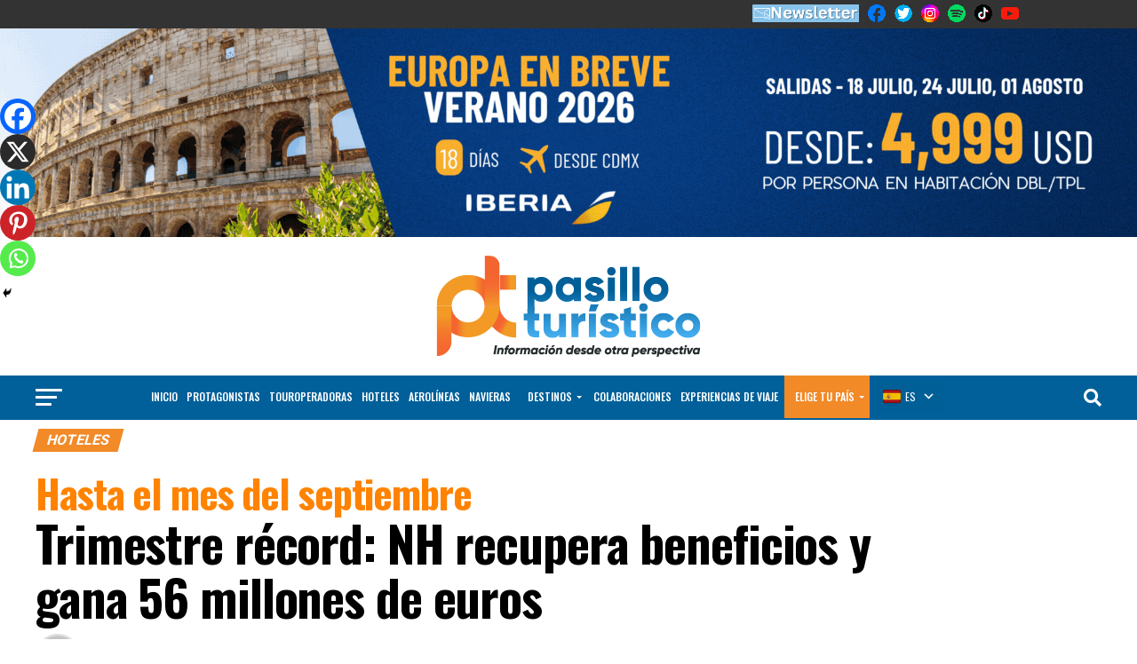

--- FILE ---
content_type: text/html; charset=UTF-8
request_url: https://pasilloturistico.com/trimestre-record-nh-recupera-beneficios-y-gana-56-millones-de-euros/
body_size: 82345
content:
<!DOCTYPE html>
<html lang="es">
<head>
<meta charset="UTF-8" >
<meta name="viewport" id="viewport" content="width=device-width, initial-scale=1.0, maximum-scale=1.0, minimum-scale=1.0, user-scalable=no" />
<link rel="pingback" href="https://pasilloturistico.com/xmlrpc.php" />
<meta property="og:type" content="article" />
	<meta property="og:url" content="https://pasilloturistico.com/trimestre-record-nh-recupera-beneficios-y-gana-56-millones-de-euros/" />
<meta property="og:title" content="Hasta el mes del septiembreTrimestre récord: NH recupera beneficios y gana 56 millones de euros" />
<meta property="og:description" content="La progresiva recuperación del cliente de negocio y la sostenida evolución de los viajes de ocio han permitido a NH Hotel Group elevar sus ingresos entre julio y septiembre de este año hasta 516 millones de euros, un 18,3% más que en el mismo trimestre de 2019. De enero a septiembre de 2022, los ingresos [&hellip;]" />
<meta name="twitter:card" content="summary_large_image">
<meta name="twitter:url" content="https://pasilloturistico.com/trimestre-record-nh-recupera-beneficios-y-gana-56-millones-de-euros/">
<meta name="twitter:title" content="Hasta el mes del septiembreTrimestre récord: NH recupera beneficios y gana 56 millones de euros">
<meta name="twitter:description" content="La progresiva recuperación del cliente de negocio y la sostenida evolución de los viajes de ocio han permitido a NH Hotel Group elevar sus ingresos entre julio y septiembre de este año hasta 516 millones de euros, un 18,3% más que en el mismo trimestre de 2019. De enero a septiembre de 2022, los ingresos [&hellip;]">
	<script type="text/javascript">function theChampLoadEvent(e){var t=window.onload;if(typeof window.onload!="function"){window.onload=e}else{window.onload=function(){t();e()}}}</script>
		<script type="text/javascript">var theChampDefaultLang = 'es_ES', theChampCloseIconPath = 'https://pasilloturistico.com/wp-content/plugins/super-socializer/images/close.png';</script>
		<script>var theChampSiteUrl = 'https://pasilloturistico.com', theChampVerified = 0, theChampEmailPopup = 0, heateorSsMoreSharePopupSearchText = 'Search';</script>
			<script> var theChampFBKey = '', theChampFBLang = 'es_ES', theChampFbLikeMycred = 0, theChampSsga = 0, theChampCommentNotification = 0, theChampHeateorFcmRecentComments = 0, theChampFbIosLogin = 0; </script>
						<script type="text/javascript">var theChampFBCommentUrl = 'https://pasilloturistico.com/trimestre-record-nh-recupera-beneficios-y-gana-56-millones-de-euros/'; var theChampFBCommentColor = ''; var theChampFBCommentNumPosts = ''; var theChampFBCommentWidth = '100%'; var theChampFBCommentOrderby = ''; var theChampCommentingTabs = "wordpress,facebook,disqus", theChampGpCommentsUrl = 'https://pasilloturistico.com/trimestre-record-nh-recupera-beneficios-y-gana-56-millones-de-euros/', theChampDisqusShortname = '', theChampScEnabledTabs = 'wordpress,fb', theChampScLabel = 'Leave a reply', theChampScTabLabels = {"wordpress":"Default Comments (0)","fb":"Facebook Comments","disqus":"Disqus Comments"}, theChampGpCommentsWidth = 0, theChampCommentingId = 'respond'</script>
						<script> var theChampSharingAjaxUrl = 'https://pasilloturistico.com/wp-admin/admin-ajax.php', heateorSsFbMessengerAPI = 'https://www.facebook.com/dialog/send?app_id=595489497242932&display=popup&link=%encoded_post_url%&redirect_uri=%encoded_post_url%',heateorSsWhatsappShareAPI = 'web', heateorSsUrlCountFetched = [], heateorSsSharesText = 'Shares', heateorSsShareText = 'Share', theChampPluginIconPath = 'https://pasilloturistico.com/wp-content/plugins/super-socializer/images/logo.png', theChampSaveSharesLocally = 0, theChampHorizontalSharingCountEnable = 0, theChampVerticalSharingCountEnable = 0, theChampSharingOffset = -10, theChampCounterOffset = -10, theChampMobileStickySharingEnabled = 1, heateorSsCopyLinkMessage = "Link copied.";
		var heateorSsHorSharingShortUrl = "https://pasilloturistico.com/trimestre-record-nh-recupera-beneficios-y-gana-56-millones-de-euros/";var heateorSsVerticalSharingShortUrl = "https://pasilloturistico.com/trimestre-record-nh-recupera-beneficios-y-gana-56-millones-de-euros/";		</script>
			<style type="text/css">
						.the_champ_button_instagram span.the_champ_svg,a.the_champ_instagram span.the_champ_svg{background:radial-gradient(circle at 30% 107%,#fdf497 0,#fdf497 5%,#fd5949 45%,#d6249f 60%,#285aeb 90%)}
					.the_champ_horizontal_sharing .the_champ_svg,.heateor_ss_standard_follow_icons_container .the_champ_svg{
					color: #fff;
				border-width: 0px;
		border-style: solid;
		border-color: transparent;
	}
		.the_champ_horizontal_sharing .theChampTCBackground{
		color:#666;
	}
		.the_champ_horizontal_sharing span.the_champ_svg:hover,.heateor_ss_standard_follow_icons_container span.the_champ_svg:hover{
				border-color: transparent;
	}
		.the_champ_vertical_sharing span.the_champ_svg,.heateor_ss_floating_follow_icons_container span.the_champ_svg{
					color: #fff;
				border-width: 0px;
		border-style: solid;
		border-color: transparent;
	}
		.the_champ_vertical_sharing .theChampTCBackground{
		color:#666;
	}
		.the_champ_vertical_sharing span.the_champ_svg:hover,.heateor_ss_floating_follow_icons_container span.the_champ_svg:hover{
						border-color: transparent;
		}
	@media screen and (max-width:783px){.the_champ_vertical_sharing{display:none!important}}div.heateor_ss_mobile_footer{display:none;}@media screen and (max-width:783px){div.the_champ_bottom_sharing div.the_champ_sharing_ul .theChampTCBackground{width:100%!important;background-color:white}div.the_champ_bottom_sharing{width:100%!important;left:0!important;}div.the_champ_bottom_sharing a{width:14.285714285714% !important;margin:0!important;padding:0!important;}div.the_champ_bottom_sharing .the_champ_svg{width:100%!important;}div.the_champ_bottom_sharing div.theChampTotalShareCount{font-size:.7em!important;line-height:28px!important}div.the_champ_bottom_sharing div.theChampTotalShareText{font-size:.5em!important;line-height:0px!important}div.heateor_ss_mobile_footer{display:block;height:40px;}.the_champ_bottom_sharing{padding:0!important;display:block!important;width: auto!important;bottom:-2px!important;top: auto!important;}.the_champ_bottom_sharing .the_champ_square_count{line-height: inherit;}.the_champ_bottom_sharing .theChampSharingArrow{display:none;}.the_champ_bottom_sharing .theChampTCBackground{margin-right: 1.1em !important}}div.the_champ_sharing_title{text-align:center}div.the_champ_sharing_ul{width:100%;text-align:center;}div.the_champ_horizontal_sharing div.the_champ_sharing_ul a{float:none;display:inline-block;}</style>
	<meta name='robots' content='index, follow, max-image-preview:large, max-snippet:-1, max-video-preview:-1' />
	<style>img:is([sizes="auto" i], [sizes^="auto," i]) { contain-intrinsic-size: 3000px 1500px }</style>
	
	<!-- This site is optimized with the Yoast SEO plugin v25.9 - https://yoast.com/wordpress/plugins/seo/ -->
	<title>Trimestre récord: NH recupera beneficios y gana 56 millones de euros - Pasillo Turístico</title>
	<link rel="canonical" href="https://pasilloturistico.com/trimestre-record-nh-recupera-beneficios-y-gana-56-millones-de-euros/" />
	<meta property="og:locale" content="es_ES" />
	<meta property="og:type" content="article" />
	<meta property="og:title" content="Trimestre récord: NH recupera beneficios y gana 56 millones de euros - Pasillo Turístico" />
	<meta property="og:description" content="La progresiva recuperación del cliente de negocio y la sostenida evolución de los viajes de ocio han permitido a NH Hotel Group elevar sus ingresos entre julio y septiembre de este año hasta 516 millones de euros, un 18,3% más que en el mismo trimestre de 2019. De enero a septiembre de 2022, los ingresos [&hellip;]" />
	<meta property="og:url" content="https://pasilloturistico.com/trimestre-record-nh-recupera-beneficios-y-gana-56-millones-de-euros/" />
	<meta property="og:site_name" content="Pasillo Turístico" />
	<meta property="article:publisher" content="https://www.facebook.com/pasilloturistico" />
	<meta property="article:published_time" content="2022-12-08T15:16:06+00:00" />
	<meta name="author" content="Redacción" />
	<meta name="twitter:card" content="summary_large_image" />
	<meta name="twitter:creator" content="@pasillotco" />
	<meta name="twitter:site" content="@pasillotco" />
	<meta name="twitter:label1" content="Escrito por" />
	<meta name="twitter:data1" content="Redacción" />
	<meta name="twitter:label2" content="Tiempo de lectura" />
	<meta name="twitter:data2" content="5 minutos" />
	<script type="application/ld+json" class="yoast-schema-graph">{"@context":"https://schema.org","@graph":[{"@type":"WebPage","@id":"https://pasilloturistico.com/trimestre-record-nh-recupera-beneficios-y-gana-56-millones-de-euros/","url":"https://pasilloturistico.com/trimestre-record-nh-recupera-beneficios-y-gana-56-millones-de-euros/","name":"Trimestre récord: NH recupera beneficios y gana 56 millones de euros - Pasillo Turístico","isPartOf":{"@id":"https://pasilloturistico.com/#website"},"datePublished":"2022-12-08T15:16:06+00:00","author":{"@id":"https://pasilloturistico.com/#/schema/person/d4cfe5347ffc34172bd91c378a1a9fe1"},"breadcrumb":{"@id":"https://pasilloturistico.com/trimestre-record-nh-recupera-beneficios-y-gana-56-millones-de-euros/#breadcrumb"},"inLanguage":"es","potentialAction":[{"@type":"ReadAction","target":["https://pasilloturistico.com/trimestre-record-nh-recupera-beneficios-y-gana-56-millones-de-euros/"]}]},{"@type":"BreadcrumbList","@id":"https://pasilloturistico.com/trimestre-record-nh-recupera-beneficios-y-gana-56-millones-de-euros/#breadcrumb","itemListElement":[{"@type":"ListItem","position":1,"name":"Portada","item":"https://pasilloturistico.com/"},{"@type":"ListItem","position":2,"name":"Hasta el mes del septiembreTrimestre récord: NH recupera beneficios y gana 56 millones de euros"}]},{"@type":"WebSite","@id":"https://pasilloturistico.com/#website","url":"https://pasilloturistico.com/","name":"Pasillo Turístico","description":"Información desde otra perspectiva","potentialAction":[{"@type":"SearchAction","target":{"@type":"EntryPoint","urlTemplate":"https://pasilloturistico.com/?s={search_term_string}"},"query-input":{"@type":"PropertyValueSpecification","valueRequired":true,"valueName":"search_term_string"}}],"inLanguage":"es"},{"@type":"Person","@id":"https://pasilloturistico.com/#/schema/person/d4cfe5347ffc34172bd91c378a1a9fe1","name":"Redacción","image":{"@type":"ImageObject","inLanguage":"es","@id":"https://pasilloturistico.com/#/schema/person/image/","url":"https://secure.gravatar.com/avatar/05afa7a2a4d6dc7947e546c254695cb5b16993e813c0d2076a0e8978136927be?s=96&d=mm&r=g","contentUrl":"https://secure.gravatar.com/avatar/05afa7a2a4d6dc7947e546c254695cb5b16993e813c0d2076a0e8978136927be?s=96&d=mm&r=g","caption":"Redacción"},"url":"https://pasilloturistico.com/author/guille/"}]}</script>
	<!-- / Yoast SEO plugin. -->


<link rel='dns-prefetch' href='//www.googletagmanager.com' />
<link rel='dns-prefetch' href='//ajax.googleapis.com' />
<link rel='dns-prefetch' href='//fonts.googleapis.com' />
<link rel="alternate" type="application/rss+xml" title="Pasillo Turístico &raquo; Feed" href="https://pasilloturistico.com/feed/" />
<link rel="alternate" type="application/rss+xml" title="Pasillo Turístico &raquo; Feed de los comentarios" href="https://pasilloturistico.com/comments/feed/" />
<script type="text/javascript">
/* <![CDATA[ */
window._wpemojiSettings = {"baseUrl":"https:\/\/s.w.org\/images\/core\/emoji\/16.0.1\/72x72\/","ext":".png","svgUrl":"https:\/\/s.w.org\/images\/core\/emoji\/16.0.1\/svg\/","svgExt":".svg","source":{"concatemoji":"https:\/\/pasilloturistico.com\/wp-includes\/js\/wp-emoji-release.min.js?ver=6.8.3"}};
/*! This file is auto-generated */
!function(s,n){var o,i,e;function c(e){try{var t={supportTests:e,timestamp:(new Date).valueOf()};sessionStorage.setItem(o,JSON.stringify(t))}catch(e){}}function p(e,t,n){e.clearRect(0,0,e.canvas.width,e.canvas.height),e.fillText(t,0,0);var t=new Uint32Array(e.getImageData(0,0,e.canvas.width,e.canvas.height).data),a=(e.clearRect(0,0,e.canvas.width,e.canvas.height),e.fillText(n,0,0),new Uint32Array(e.getImageData(0,0,e.canvas.width,e.canvas.height).data));return t.every(function(e,t){return e===a[t]})}function u(e,t){e.clearRect(0,0,e.canvas.width,e.canvas.height),e.fillText(t,0,0);for(var n=e.getImageData(16,16,1,1),a=0;a<n.data.length;a++)if(0!==n.data[a])return!1;return!0}function f(e,t,n,a){switch(t){case"flag":return n(e,"\ud83c\udff3\ufe0f\u200d\u26a7\ufe0f","\ud83c\udff3\ufe0f\u200b\u26a7\ufe0f")?!1:!n(e,"\ud83c\udde8\ud83c\uddf6","\ud83c\udde8\u200b\ud83c\uddf6")&&!n(e,"\ud83c\udff4\udb40\udc67\udb40\udc62\udb40\udc65\udb40\udc6e\udb40\udc67\udb40\udc7f","\ud83c\udff4\u200b\udb40\udc67\u200b\udb40\udc62\u200b\udb40\udc65\u200b\udb40\udc6e\u200b\udb40\udc67\u200b\udb40\udc7f");case"emoji":return!a(e,"\ud83e\udedf")}return!1}function g(e,t,n,a){var r="undefined"!=typeof WorkerGlobalScope&&self instanceof WorkerGlobalScope?new OffscreenCanvas(300,150):s.createElement("canvas"),o=r.getContext("2d",{willReadFrequently:!0}),i=(o.textBaseline="top",o.font="600 32px Arial",{});return e.forEach(function(e){i[e]=t(o,e,n,a)}),i}function t(e){var t=s.createElement("script");t.src=e,t.defer=!0,s.head.appendChild(t)}"undefined"!=typeof Promise&&(o="wpEmojiSettingsSupports",i=["flag","emoji"],n.supports={everything:!0,everythingExceptFlag:!0},e=new Promise(function(e){s.addEventListener("DOMContentLoaded",e,{once:!0})}),new Promise(function(t){var n=function(){try{var e=JSON.parse(sessionStorage.getItem(o));if("object"==typeof e&&"number"==typeof e.timestamp&&(new Date).valueOf()<e.timestamp+604800&&"object"==typeof e.supportTests)return e.supportTests}catch(e){}return null}();if(!n){if("undefined"!=typeof Worker&&"undefined"!=typeof OffscreenCanvas&&"undefined"!=typeof URL&&URL.createObjectURL&&"undefined"!=typeof Blob)try{var e="postMessage("+g.toString()+"("+[JSON.stringify(i),f.toString(),p.toString(),u.toString()].join(",")+"));",a=new Blob([e],{type:"text/javascript"}),r=new Worker(URL.createObjectURL(a),{name:"wpTestEmojiSupports"});return void(r.onmessage=function(e){c(n=e.data),r.terminate(),t(n)})}catch(e){}c(n=g(i,f,p,u))}t(n)}).then(function(e){for(var t in e)n.supports[t]=e[t],n.supports.everything=n.supports.everything&&n.supports[t],"flag"!==t&&(n.supports.everythingExceptFlag=n.supports.everythingExceptFlag&&n.supports[t]);n.supports.everythingExceptFlag=n.supports.everythingExceptFlag&&!n.supports.flag,n.DOMReady=!1,n.readyCallback=function(){n.DOMReady=!0}}).then(function(){return e}).then(function(){var e;n.supports.everything||(n.readyCallback(),(e=n.source||{}).concatemoji?t(e.concatemoji):e.wpemoji&&e.twemoji&&(t(e.twemoji),t(e.wpemoji)))}))}((window,document),window._wpemojiSettings);
/* ]]> */
</script>
<link rel='stylesheet' id='ts-poll-block-css' href='https://pasilloturistico.com/wp-content/plugins/poll-wp/admin/css/block.css?ver=6.8.3' type='text/css' media='all' />
<link rel='stylesheet' id='twb-open-sans-css' href='https://fonts.googleapis.com/css?family=Open+Sans%3A300%2C400%2C500%2C600%2C700%2C800&#038;display=swap&#038;ver=6.8.3' type='text/css' media='all' />
<link rel='stylesheet' id='twbbwg-global-css' href='https://pasilloturistico.com/wp-content/plugins/photo-gallery/booster/assets/css/global.css?ver=1.0.0' type='text/css' media='all' />
<style id='wp-emoji-styles-inline-css' type='text/css'>

	img.wp-smiley, img.emoji {
		display: inline !important;
		border: none !important;
		box-shadow: none !important;
		height: 1em !important;
		width: 1em !important;
		margin: 0 0.07em !important;
		vertical-align: -0.1em !important;
		background: none !important;
		padding: 0 !important;
	}
</style>
<link rel='stylesheet' id='wp-block-library-css' href='https://pasilloturistico.com/wp-includes/css/dist/block-library/style.min.css?ver=6.8.3' type='text/css' media='all' />
<style id='classic-theme-styles-inline-css' type='text/css'>
/*! This file is auto-generated */
.wp-block-button__link{color:#fff;background-color:#32373c;border-radius:9999px;box-shadow:none;text-decoration:none;padding:calc(.667em + 2px) calc(1.333em + 2px);font-size:1.125em}.wp-block-file__button{background:#32373c;color:#fff;text-decoration:none}
</style>
<style id='global-styles-inline-css' type='text/css'>
:root{--wp--preset--aspect-ratio--square: 1;--wp--preset--aspect-ratio--4-3: 4/3;--wp--preset--aspect-ratio--3-4: 3/4;--wp--preset--aspect-ratio--3-2: 3/2;--wp--preset--aspect-ratio--2-3: 2/3;--wp--preset--aspect-ratio--16-9: 16/9;--wp--preset--aspect-ratio--9-16: 9/16;--wp--preset--color--black: #000000;--wp--preset--color--cyan-bluish-gray: #abb8c3;--wp--preset--color--white: #ffffff;--wp--preset--color--pale-pink: #f78da7;--wp--preset--color--vivid-red: #cf2e2e;--wp--preset--color--luminous-vivid-orange: #ff6900;--wp--preset--color--luminous-vivid-amber: #fcb900;--wp--preset--color--light-green-cyan: #7bdcb5;--wp--preset--color--vivid-green-cyan: #00d084;--wp--preset--color--pale-cyan-blue: #8ed1fc;--wp--preset--color--vivid-cyan-blue: #0693e3;--wp--preset--color--vivid-purple: #9b51e0;--wp--preset--gradient--vivid-cyan-blue-to-vivid-purple: linear-gradient(135deg,rgba(6,147,227,1) 0%,rgb(155,81,224) 100%);--wp--preset--gradient--light-green-cyan-to-vivid-green-cyan: linear-gradient(135deg,rgb(122,220,180) 0%,rgb(0,208,130) 100%);--wp--preset--gradient--luminous-vivid-amber-to-luminous-vivid-orange: linear-gradient(135deg,rgba(252,185,0,1) 0%,rgba(255,105,0,1) 100%);--wp--preset--gradient--luminous-vivid-orange-to-vivid-red: linear-gradient(135deg,rgba(255,105,0,1) 0%,rgb(207,46,46) 100%);--wp--preset--gradient--very-light-gray-to-cyan-bluish-gray: linear-gradient(135deg,rgb(238,238,238) 0%,rgb(169,184,195) 100%);--wp--preset--gradient--cool-to-warm-spectrum: linear-gradient(135deg,rgb(74,234,220) 0%,rgb(151,120,209) 20%,rgb(207,42,186) 40%,rgb(238,44,130) 60%,rgb(251,105,98) 80%,rgb(254,248,76) 100%);--wp--preset--gradient--blush-light-purple: linear-gradient(135deg,rgb(255,206,236) 0%,rgb(152,150,240) 100%);--wp--preset--gradient--blush-bordeaux: linear-gradient(135deg,rgb(254,205,165) 0%,rgb(254,45,45) 50%,rgb(107,0,62) 100%);--wp--preset--gradient--luminous-dusk: linear-gradient(135deg,rgb(255,203,112) 0%,rgb(199,81,192) 50%,rgb(65,88,208) 100%);--wp--preset--gradient--pale-ocean: linear-gradient(135deg,rgb(255,245,203) 0%,rgb(182,227,212) 50%,rgb(51,167,181) 100%);--wp--preset--gradient--electric-grass: linear-gradient(135deg,rgb(202,248,128) 0%,rgb(113,206,126) 100%);--wp--preset--gradient--midnight: linear-gradient(135deg,rgb(2,3,129) 0%,rgb(40,116,252) 100%);--wp--preset--font-size--small: 13px;--wp--preset--font-size--medium: 20px;--wp--preset--font-size--large: 36px;--wp--preset--font-size--x-large: 42px;--wp--preset--spacing--20: 0.44rem;--wp--preset--spacing--30: 0.67rem;--wp--preset--spacing--40: 1rem;--wp--preset--spacing--50: 1.5rem;--wp--preset--spacing--60: 2.25rem;--wp--preset--spacing--70: 3.38rem;--wp--preset--spacing--80: 5.06rem;--wp--preset--shadow--natural: 6px 6px 9px rgba(0, 0, 0, 0.2);--wp--preset--shadow--deep: 12px 12px 50px rgba(0, 0, 0, 0.4);--wp--preset--shadow--sharp: 6px 6px 0px rgba(0, 0, 0, 0.2);--wp--preset--shadow--outlined: 6px 6px 0px -3px rgba(255, 255, 255, 1), 6px 6px rgba(0, 0, 0, 1);--wp--preset--shadow--crisp: 6px 6px 0px rgba(0, 0, 0, 1);}:where(.is-layout-flex){gap: 0.5em;}:where(.is-layout-grid){gap: 0.5em;}body .is-layout-flex{display: flex;}.is-layout-flex{flex-wrap: wrap;align-items: center;}.is-layout-flex > :is(*, div){margin: 0;}body .is-layout-grid{display: grid;}.is-layout-grid > :is(*, div){margin: 0;}:where(.wp-block-columns.is-layout-flex){gap: 2em;}:where(.wp-block-columns.is-layout-grid){gap: 2em;}:where(.wp-block-post-template.is-layout-flex){gap: 1.25em;}:where(.wp-block-post-template.is-layout-grid){gap: 1.25em;}.has-black-color{color: var(--wp--preset--color--black) !important;}.has-cyan-bluish-gray-color{color: var(--wp--preset--color--cyan-bluish-gray) !important;}.has-white-color{color: var(--wp--preset--color--white) !important;}.has-pale-pink-color{color: var(--wp--preset--color--pale-pink) !important;}.has-vivid-red-color{color: var(--wp--preset--color--vivid-red) !important;}.has-luminous-vivid-orange-color{color: var(--wp--preset--color--luminous-vivid-orange) !important;}.has-luminous-vivid-amber-color{color: var(--wp--preset--color--luminous-vivid-amber) !important;}.has-light-green-cyan-color{color: var(--wp--preset--color--light-green-cyan) !important;}.has-vivid-green-cyan-color{color: var(--wp--preset--color--vivid-green-cyan) !important;}.has-pale-cyan-blue-color{color: var(--wp--preset--color--pale-cyan-blue) !important;}.has-vivid-cyan-blue-color{color: var(--wp--preset--color--vivid-cyan-blue) !important;}.has-vivid-purple-color{color: var(--wp--preset--color--vivid-purple) !important;}.has-black-background-color{background-color: var(--wp--preset--color--black) !important;}.has-cyan-bluish-gray-background-color{background-color: var(--wp--preset--color--cyan-bluish-gray) !important;}.has-white-background-color{background-color: var(--wp--preset--color--white) !important;}.has-pale-pink-background-color{background-color: var(--wp--preset--color--pale-pink) !important;}.has-vivid-red-background-color{background-color: var(--wp--preset--color--vivid-red) !important;}.has-luminous-vivid-orange-background-color{background-color: var(--wp--preset--color--luminous-vivid-orange) !important;}.has-luminous-vivid-amber-background-color{background-color: var(--wp--preset--color--luminous-vivid-amber) !important;}.has-light-green-cyan-background-color{background-color: var(--wp--preset--color--light-green-cyan) !important;}.has-vivid-green-cyan-background-color{background-color: var(--wp--preset--color--vivid-green-cyan) !important;}.has-pale-cyan-blue-background-color{background-color: var(--wp--preset--color--pale-cyan-blue) !important;}.has-vivid-cyan-blue-background-color{background-color: var(--wp--preset--color--vivid-cyan-blue) !important;}.has-vivid-purple-background-color{background-color: var(--wp--preset--color--vivid-purple) !important;}.has-black-border-color{border-color: var(--wp--preset--color--black) !important;}.has-cyan-bluish-gray-border-color{border-color: var(--wp--preset--color--cyan-bluish-gray) !important;}.has-white-border-color{border-color: var(--wp--preset--color--white) !important;}.has-pale-pink-border-color{border-color: var(--wp--preset--color--pale-pink) !important;}.has-vivid-red-border-color{border-color: var(--wp--preset--color--vivid-red) !important;}.has-luminous-vivid-orange-border-color{border-color: var(--wp--preset--color--luminous-vivid-orange) !important;}.has-luminous-vivid-amber-border-color{border-color: var(--wp--preset--color--luminous-vivid-amber) !important;}.has-light-green-cyan-border-color{border-color: var(--wp--preset--color--light-green-cyan) !important;}.has-vivid-green-cyan-border-color{border-color: var(--wp--preset--color--vivid-green-cyan) !important;}.has-pale-cyan-blue-border-color{border-color: var(--wp--preset--color--pale-cyan-blue) !important;}.has-vivid-cyan-blue-border-color{border-color: var(--wp--preset--color--vivid-cyan-blue) !important;}.has-vivid-purple-border-color{border-color: var(--wp--preset--color--vivid-purple) !important;}.has-vivid-cyan-blue-to-vivid-purple-gradient-background{background: var(--wp--preset--gradient--vivid-cyan-blue-to-vivid-purple) !important;}.has-light-green-cyan-to-vivid-green-cyan-gradient-background{background: var(--wp--preset--gradient--light-green-cyan-to-vivid-green-cyan) !important;}.has-luminous-vivid-amber-to-luminous-vivid-orange-gradient-background{background: var(--wp--preset--gradient--luminous-vivid-amber-to-luminous-vivid-orange) !important;}.has-luminous-vivid-orange-to-vivid-red-gradient-background{background: var(--wp--preset--gradient--luminous-vivid-orange-to-vivid-red) !important;}.has-very-light-gray-to-cyan-bluish-gray-gradient-background{background: var(--wp--preset--gradient--very-light-gray-to-cyan-bluish-gray) !important;}.has-cool-to-warm-spectrum-gradient-background{background: var(--wp--preset--gradient--cool-to-warm-spectrum) !important;}.has-blush-light-purple-gradient-background{background: var(--wp--preset--gradient--blush-light-purple) !important;}.has-blush-bordeaux-gradient-background{background: var(--wp--preset--gradient--blush-bordeaux) !important;}.has-luminous-dusk-gradient-background{background: var(--wp--preset--gradient--luminous-dusk) !important;}.has-pale-ocean-gradient-background{background: var(--wp--preset--gradient--pale-ocean) !important;}.has-electric-grass-gradient-background{background: var(--wp--preset--gradient--electric-grass) !important;}.has-midnight-gradient-background{background: var(--wp--preset--gradient--midnight) !important;}.has-small-font-size{font-size: var(--wp--preset--font-size--small) !important;}.has-medium-font-size{font-size: var(--wp--preset--font-size--medium) !important;}.has-large-font-size{font-size: var(--wp--preset--font-size--large) !important;}.has-x-large-font-size{font-size: var(--wp--preset--font-size--x-large) !important;}
:where(.wp-block-post-template.is-layout-flex){gap: 1.25em;}:where(.wp-block-post-template.is-layout-grid){gap: 1.25em;}
:where(.wp-block-columns.is-layout-flex){gap: 2em;}:where(.wp-block-columns.is-layout-grid){gap: 2em;}
:root :where(.wp-block-pullquote){font-size: 1.5em;line-height: 1.6;}
</style>
<link rel='stylesheet' id='auto-translate-css' href='https://pasilloturistico.com/wp-content/plugins/auto-translate/public/css/auto-translate-public.min.css?ver=1.5.4' type='text/css' media='all' />
<link rel='stylesheet' id='auto-translate-global-css' href='https://pasilloturistico.com/wp-content/plugins/auto-translate/global/css/auto-translate-global.min.css?ver=1.5.4' type='text/css' media='all' />
<link rel='stylesheet' id='dashicons-css' href='https://pasilloturistico.com/wp-includes/css/dashicons.min.css?ver=6.8.3' type='text/css' media='all' />
<link rel='stylesheet' id='css-style-css' href='https://pasilloturistico.com/wp-content/plugins/creative-news-ticker/css/creative-news-ticker.css?ver=6.8.3' type='text/css' media='all' />
<link rel='stylesheet' id='menu-image-css' href='https://pasilloturistico.com/wp-content/plugins/menu-image/includes/css/menu-image.css?ver=3.13' type='text/css' media='all' />
<link rel='stylesheet' id='fd-nt-style-css' href='https://pasilloturistico.com/wp-content/plugins/news-ticker-widget-for-elementor/assets/css/ele-news-ticker.css?ver=1.0.0' type='text/css' media='all' />
<link rel='stylesheet' id='ticker-style-css' href='https://pasilloturistico.com/wp-content/plugins/news-ticker-widget-for-elementor/assets/css/ticker.css?ver=1.0.0' type='text/css' media='all' />
<link rel='stylesheet' id='bwg_fonts-css' href='https://pasilloturistico.com/wp-content/plugins/photo-gallery/css/bwg-fonts/fonts.css?ver=0.0.1' type='text/css' media='all' />
<link rel='stylesheet' id='sumoselect-css' href='https://pasilloturistico.com/wp-content/plugins/photo-gallery/css/sumoselect.min.css?ver=3.4.6' type='text/css' media='all' />
<link rel='stylesheet' id='mCustomScrollbar-css' href='https://pasilloturistico.com/wp-content/plugins/photo-gallery/css/jquery.mCustomScrollbar.min.css?ver=3.1.5' type='text/css' media='all' />
<link rel='stylesheet' id='bwg_googlefonts-css' href='https://fonts.googleapis.com/css?family=Ubuntu&#038;subset=greek,latin,greek-ext,vietnamese,cyrillic-ext,latin-ext,cyrillic' type='text/css' media='all' />
<link rel='stylesheet' id='bwg_frontend-css' href='https://pasilloturistico.com/wp-content/plugins/photo-gallery/css/styles.min.css?ver=1.8.35' type='text/css' media='all' />
<link rel='stylesheet' id='ts-poll-public-css' href='https://pasilloturistico.com/wp-content/plugins/poll-wp/public/css/ts_poll-public.css?ver=2.5.2' type='text/css' media='all' />
<link rel='stylesheet' id='ts-poll-fonts-css' href='https://pasilloturistico.com/wp-content/plugins/poll-wp/fonts/ts_poll-fonts.css?ver=2.5.2' type='text/css' media='all' />
<link rel='stylesheet' id='inf-font-awesome-css' href='https://pasilloturistico.com/wp-content/plugins/post-slider-and-carousel/assets/css/font-awesome.min.css?ver=3.5.1' type='text/css' media='all' />
<link rel='stylesheet' id='owl-carousel-css' href='https://pasilloturistico.com/wp-content/plugins/post-slider-and-carousel/assets/css/owl.carousel.min.css?ver=3.5.1' type='text/css' media='all' />
<link rel='stylesheet' id='psacp-public-style-css' href='https://pasilloturistico.com/wp-content/plugins/post-slider-and-carousel/assets/css/psacp-public.min.css?ver=3.5.1' type='text/css' media='all' />
<link rel='stylesheet' id='responsive-slick-slider-css' href='https://pasilloturistico.com/wp-content/plugins/responsive-slick-slider/public/css/responsive-slick-slider-public.css?ver=1.5.1' type='text/css' media='all' />
<link rel='stylesheet' id='slick-css' href='https://pasilloturistico.com/wp-content/plugins/responsive-slick-slider/public/css/slick.css?ver=1.5.1' type='text/css' media='all' />
<link rel='stylesheet' id='wptu-front-style-css' href='https://pasilloturistico.com/wp-content/plugins/ticker-ultimate/assets/css/wptu-front.css?ver=1.7.4' type='text/css' media='all' />
<link rel='stylesheet' id='font-awesome-css-css' href='https://pasilloturistico.com/wp-content/plugins/widget-post-slider/assets/css/font-awesome.min.css?ver=all' type='text/css' media='all' />
<link rel='stylesheet' id='widget-post-slider-style-css' href='https://pasilloturistico.com/wp-content/plugins/widget-post-slider/assets/css/style.css?ver=all' type='text/css' media='all' />
<link rel='stylesheet' id='wpos-slick-style-css' href='https://pasilloturistico.com/wp-content/plugins/wp-responsive-recent-post-slider/assets/css/slick.css?ver=3.6.5' type='text/css' media='all' />
<link rel='stylesheet' id='wppsac-public-style-css' href='https://pasilloturistico.com/wp-content/plugins/wp-responsive-recent-post-slider/assets/css/recent-post-style.css?ver=3.6.5' type='text/css' media='all' />
<link rel='stylesheet' id='wpsisac-public-style-css' href='https://pasilloturistico.com/wp-content/plugins/wp-slick-slider-and-image-carousel/assets/css/wpsisac-public.css?ver=3.7.6' type='text/css' media='all' />
<link rel='stylesheet' id='ql-jquery-ui-css' href='//ajax.googleapis.com/ajax/libs/jqueryui/1.12.1/themes/smoothness/jquery-ui.css?ver=6.8.3' type='text/css' media='all' />
<link rel='stylesheet' id='mvp-custom-style-css' href='https://pasilloturistico.com/wp-content/themes/zox-news/style.css?ver=6.8.3' type='text/css' media='all' />
<style id='mvp-custom-style-inline-css' type='text/css'>


#mvp-wallpaper {
	background: url() no-repeat 50% 0;
	}

#mvp-foot-copy a {
	color: #01609a;
	}

#mvp-content-main p a,
#mvp-content-main ul a,
#mvp-content-main ol a,
.mvp-post-add-main p a,
.mvp-post-add-main ul a,
.mvp-post-add-main ol a {
	box-shadow: inset 0 -4px 0 #01609a;
	}

#mvp-content-main p a:hover,
#mvp-content-main ul a:hover,
#mvp-content-main ol a:hover,
.mvp-post-add-main p a:hover,
.mvp-post-add-main ul a:hover,
.mvp-post-add-main ol a:hover {
	background: #01609a;
	}

a,
a:visited,
.post-info-name a,
.woocommerce .woocommerce-breadcrumb a {
	color: #f28a28;
	}

#mvp-side-wrap a:hover {
	color: #f28a28;
	}

.mvp-fly-top:hover,
.mvp-vid-box-wrap,
ul.mvp-soc-mob-list li.mvp-soc-mob-com {
	background: #01609a;
	}

nav.mvp-fly-nav-menu ul li.menu-item-has-children:after,
.mvp-feat1-left-wrap span.mvp-cd-cat,
.mvp-widget-feat1-top-story span.mvp-cd-cat,
.mvp-widget-feat2-left-cont span.mvp-cd-cat,
.mvp-widget-dark-feat span.mvp-cd-cat,
.mvp-widget-dark-sub span.mvp-cd-cat,
.mvp-vid-wide-text span.mvp-cd-cat,
.mvp-feat2-top-text span.mvp-cd-cat,
.mvp-feat3-main-story span.mvp-cd-cat,
.mvp-feat3-sub-text span.mvp-cd-cat,
.mvp-feat4-main-text span.mvp-cd-cat,
.woocommerce-message:before,
.woocommerce-info:before,
.woocommerce-message:before {
	color: #01609a;
	}

#searchform input,
.mvp-authors-name {
	border-bottom: 1px solid #01609a;
	}

.mvp-fly-top:hover {
	border-top: 1px solid #01609a;
	border-left: 1px solid #01609a;
	border-bottom: 1px solid #01609a;
	}

.woocommerce .widget_price_filter .ui-slider .ui-slider-handle,
.woocommerce #respond input#submit.alt,
.woocommerce a.button.alt,
.woocommerce button.button.alt,
.woocommerce input.button.alt,
.woocommerce #respond input#submit.alt:hover,
.woocommerce a.button.alt:hover,
.woocommerce button.button.alt:hover,
.woocommerce input.button.alt:hover {
	background-color: #01609a;
	}

.woocommerce-error,
.woocommerce-info,
.woocommerce-message {
	border-top-color: #01609a;
	}

ul.mvp-feat1-list-buts li.active span.mvp-feat1-list-but,
span.mvp-widget-home-title,
span.mvp-post-cat,
span.mvp-feat1-pop-head {
	background: #f28a28;
	}

.woocommerce span.onsale {
	background-color: #f28a28;
	}

.mvp-widget-feat2-side-more-but,
.woocommerce .star-rating span:before,
span.mvp-prev-next-label,
.mvp-cat-date-wrap .sticky {
	color: #f28a28 !important;
	}

#mvp-main-nav-top,
#mvp-fly-wrap,
.mvp-soc-mob-right,
#mvp-main-nav-small-cont {
	background: #ffffff;
	}

#mvp-main-nav-small .mvp-fly-but-wrap span,
#mvp-main-nav-small .mvp-search-but-wrap span,
.mvp-nav-top-left .mvp-fly-but-wrap span,
#mvp-fly-wrap .mvp-fly-but-wrap span {
	background: #555555;
	}

.mvp-nav-top-right .mvp-nav-search-but,
span.mvp-fly-soc-head,
.mvp-soc-mob-right i,
#mvp-main-nav-small span.mvp-nav-search-but,
#mvp-main-nav-small .mvp-nav-menu ul li a  {
	color: #555555;
	}

#mvp-main-nav-small .mvp-nav-menu ul li.menu-item-has-children a:after {
	border-color: #555555 transparent transparent transparent;
	}

#mvp-nav-top-wrap span.mvp-nav-search-but:hover,
#mvp-main-nav-small span.mvp-nav-search-but:hover {
	color: #f28a28;
	}

#mvp-nav-top-wrap .mvp-fly-but-wrap:hover span,
#mvp-main-nav-small .mvp-fly-but-wrap:hover span,
span.mvp-woo-cart-num:hover {
	background: #f28a28;
	}

#mvp-main-nav-bot-cont {
	background: #01609a;
	}

#mvp-nav-bot-wrap .mvp-fly-but-wrap span,
#mvp-nav-bot-wrap .mvp-search-but-wrap span {
	background: #ffffff;
	}

#mvp-nav-bot-wrap span.mvp-nav-search-but,
#mvp-nav-bot-wrap .mvp-nav-menu ul li a {
	color: #ffffff;
	}

#mvp-nav-bot-wrap .mvp-nav-menu ul li.menu-item-has-children a:after {
	border-color: #ffffff transparent transparent transparent;
	}

.mvp-nav-menu ul li:hover a {
	border-bottom: 5px solid #f28a28;
	}

#mvp-nav-bot-wrap .mvp-fly-but-wrap:hover span {
	background: #f28a28;
	}

#mvp-nav-bot-wrap span.mvp-nav-search-but:hover {
	color: #f28a28;
	}

body,
.mvp-feat1-feat-text p,
.mvp-feat2-top-text p,
.mvp-feat3-main-text p,
.mvp-feat3-sub-text p,
#searchform input,
.mvp-author-info-text,
span.mvp-post-excerpt,
.mvp-nav-menu ul li ul.sub-menu li a,
nav.mvp-fly-nav-menu ul li a,
.mvp-ad-label,
span.mvp-feat-caption,
.mvp-post-tags a,
.mvp-post-tags a:visited,
span.mvp-author-box-name a,
#mvp-author-box-text p,
.mvp-post-gallery-text p,
ul.mvp-soc-mob-list li span,
#comments,
h3#reply-title,
h2.comments,
#mvp-foot-copy p,
span.mvp-fly-soc-head,
.mvp-post-tags-header,
span.mvp-prev-next-label,
span.mvp-post-add-link-but,
#mvp-comments-button a,
#mvp-comments-button span.mvp-comment-but-text,
.woocommerce ul.product_list_widget span.product-title,
.woocommerce ul.product_list_widget li a,
.woocommerce #reviews #comments ol.commentlist li .comment-text p.meta,
.woocommerce div.product p.price,
.woocommerce div.product p.price ins,
.woocommerce div.product p.price del,
.woocommerce ul.products li.product .price del,
.woocommerce ul.products li.product .price ins,
.woocommerce ul.products li.product .price,
.woocommerce #respond input#submit,
.woocommerce a.button,
.woocommerce button.button,
.woocommerce input.button,
.woocommerce .widget_price_filter .price_slider_amount .button,
.woocommerce span.onsale,
.woocommerce-review-link,
#woo-content p.woocommerce-result-count,
.woocommerce div.product .woocommerce-tabs ul.tabs li a,
a.mvp-inf-more-but,
span.mvp-cont-read-but,
span.mvp-cd-cat,
span.mvp-cd-date,
.mvp-feat4-main-text p,
span.mvp-woo-cart-num,
span.mvp-widget-home-title2,
.wp-caption,
#mvp-content-main p.wp-caption-text,
.gallery-caption,
.mvp-post-add-main p.wp-caption-text,
#bbpress-forums,
#bbpress-forums p,
.protected-post-form input,
#mvp-feat6-text p {
	font-family: 'Oswald', sans-serif;
	font-display: swap;
	}

.mvp-blog-story-text p,
span.mvp-author-page-desc,
#mvp-404 p,
.mvp-widget-feat1-bot-text p,
.mvp-widget-feat2-left-text p,
.mvp-flex-story-text p,
.mvp-search-text p,
#mvp-content-main p,
.mvp-post-add-main p,
#mvp-content-main ul li,
#mvp-content-main ol li,
.rwp-summary,
.rwp-u-review__comment,
.mvp-feat5-mid-main-text p,
.mvp-feat5-small-main-text p,
#mvp-content-main .wp-block-button__link,
.wp-block-audio figcaption,
.wp-block-video figcaption,
.wp-block-embed figcaption,
.wp-block-verse pre,
pre.wp-block-verse {
	font-family: 'PT Serif', sans-serif;
	font-display: swap;
	}

.mvp-nav-menu ul li a,
#mvp-foot-menu ul li a {
	font-family: 'Oswald', sans-serif;
	font-display: swap;
	}


.mvp-feat1-sub-text h2,
.mvp-feat1-pop-text h2,
.mvp-feat1-list-text h2,
.mvp-widget-feat1-top-text h2,
.mvp-widget-feat1-bot-text h2,
.mvp-widget-dark-feat-text h2,
.mvp-widget-dark-sub-text h2,
.mvp-widget-feat2-left-text h2,
.mvp-widget-feat2-right-text h2,
.mvp-blog-story-text h2,
.mvp-flex-story-text h2,
.mvp-vid-wide-more-text p,
.mvp-prev-next-text p,
.mvp-related-text,
.mvp-post-more-text p,
h2.mvp-authors-latest a,
.mvp-feat2-bot-text h2,
.mvp-feat3-sub-text h2,
.mvp-feat3-main-text h2,
.mvp-feat4-main-text h2,
.mvp-feat5-text h2,
.mvp-feat5-mid-main-text h2,
.mvp-feat5-small-main-text h2,
.mvp-feat5-mid-sub-text h2,
#mvp-feat6-text h2,
.alp-related-posts-wrapper .alp-related-post .post-title {
	font-family: 'Oswald', sans-serif;
	font-display: swap;
	}

.mvp-feat2-top-text h2,
.mvp-feat1-feat-text h2,
h1.mvp-post-title,
h1.mvp-post-title-wide,
.mvp-drop-nav-title h4,
#mvp-content-main blockquote p,
.mvp-post-add-main blockquote p,
#mvp-content-main p.has-large-font-size,
#mvp-404 h1,
#woo-content h1.page-title,
.woocommerce div.product .product_title,
.woocommerce ul.products li.product h3,
.alp-related-posts .current .post-title {
	font-family: 'Oswald', sans-serif;
	font-display: swap;
	}

span.mvp-feat1-pop-head,
.mvp-feat1-pop-text:before,
span.mvp-feat1-list-but,
span.mvp-widget-home-title,
.mvp-widget-feat2-side-more,
span.mvp-post-cat,
span.mvp-page-head,
h1.mvp-author-top-head,
.mvp-authors-name,
#mvp-content-main h1,
#mvp-content-main h2,
#mvp-content-main h3,
#mvp-content-main h4,
#mvp-content-main h5,
#mvp-content-main h6,
.woocommerce .related h2,
.woocommerce div.product .woocommerce-tabs .panel h2,
.woocommerce div.product .product_title,
.mvp-feat5-side-list .mvp-feat1-list-img:after {
	font-family: 'Roboto', sans-serif;
	font-display: swap;
	}

	

	.mvp-vid-box-wrap,
	.mvp-feat1-left-wrap span.mvp-cd-cat,
	.mvp-widget-feat1-top-story span.mvp-cd-cat,
	.mvp-widget-feat2-left-cont span.mvp-cd-cat,
	.mvp-widget-dark-feat span.mvp-cd-cat,
	.mvp-widget-dark-sub span.mvp-cd-cat,
	.mvp-vid-wide-text span.mvp-cd-cat,
	.mvp-feat2-top-text span.mvp-cd-cat,
	.mvp-feat3-main-story span.mvp-cd-cat {
		color: #fff;
		}
		

	#mvp-leader-wrap {
		position: relative;
		}
	#mvp-site-main {
		margin-top: 0;
		}
	#mvp-leader-wrap {
		top: 0 !important;
		}
		

	.mvp-nav-links {
		display: none;
		}
		

	.alp-advert {
		display: none;
	}
	.alp-related-posts-wrapper .alp-related-posts .current {
		margin: 0 0 10px;
	}
		
</style>
<link rel='stylesheet' id='fontawesome-child-css' href='https://pasilloturistico.com/wp-content/themes/zox-news-child/font-awesome/css/all.css?ver=6.8.3' type='text/css' media='all' />
<link rel='stylesheet' id='mvp-custom-child-style-css' href='https://pasilloturistico.com/wp-content/themes/zox-news-child/style.css?ver=1.1.0' type='text/css' media='all' />
<link rel='stylesheet' id='mvp-reset-css' href='https://pasilloturistico.com/wp-content/themes/zox-news/css/reset.css?ver=6.8.3' type='text/css' media='all' />
<link rel='stylesheet' id='fontawesome-css' href='https://pasilloturistico.com/wp-content/themes/zox-news-child/font-awesome/css/all.css?ver=6.8.3' type='text/css' media='all' />
<link rel='stylesheet' id='mvp-fonts-css' href='//fonts.googleapis.com/css?family=Roboto%3A300%2C400%2C700%2C900%7COswald%3A400%2C700%7CAdvent+Pro%3A700%7COpen+Sans%3A700%7CAnton%3A400Oswald%3A100%2C200%2C300%2C400%2C500%2C600%2C700%2C800%2C900%7COswald%3A100%2C200%2C300%2C400%2C500%2C600%2C700%2C800%2C900%7CRoboto%3A100%2C200%2C300%2C400%2C500%2C600%2C700%2C800%2C900%7COswald%3A100%2C200%2C300%2C400%2C500%2C600%2C700%2C800%2C900%7CPT+Serif%3A100%2C200%2C300%2C400%2C500%2C600%2C700%2C800%2C900%7COswald%3A100%2C200%2C300%2C400%2C500%2C600%2C700%2C800%2C900%26subset%3Dlatin%2Clatin-ext%2Ccyrillic%2Ccyrillic-ext%2Cgreek-ext%2Cgreek%2Cvietnamese%26display%3Dswap' type='text/css' media='all' />
<link rel='stylesheet' id='mvp-media-queries-css' href='https://pasilloturistico.com/wp-content/themes/zox-news/css/media-queries.css?ver=6.8.3' type='text/css' media='all' />
<link rel='stylesheet' id='elementor-icons-css' href='https://pasilloturistico.com/wp-content/plugins/elementor/assets/lib/eicons/css/elementor-icons.min.css?ver=5.23.0' type='text/css' media='all' />
<link rel='stylesheet' id='elementor-frontend-css' href='https://pasilloturistico.com/wp-content/plugins/elementor/assets/css/frontend-lite.min.css?ver=3.17.3' type='text/css' media='all' />
<link rel='stylesheet' id='swiper-css' href='https://pasilloturistico.com/wp-content/plugins/elementor/assets/lib/swiper/css/swiper.min.css?ver=5.3.6' type='text/css' media='all' />
<link rel='stylesheet' id='elementor-post-47338-css' href='https://pasilloturistico.com/wp-content/uploads/elementor/css/post-47338.css?ver=1756530075' type='text/css' media='all' />
<link rel='stylesheet' id='news-ticker-frontend-style-1-css' href='https://pasilloturistico.com/wp-content/plugins/horizontal-news-ticker-addon-elementor/assets/css/horizontal-news-ticker.css?ver=1768830594' type='text/css' media='all' />
<link rel='stylesheet' id='news-ticker-frontend-style-2-css' href='https://pasilloturistico.com/wp-content/plugins/horizontal-news-ticker-addon-elementor/assets/css/horizontal-news-ticker-jquery.simpleTicker.css?ver=1768830594' type='text/css' media='all' />
<link rel='stylesheet' id='elementor-pro-css' href='https://pasilloturistico.com/wp-content/plugins/elementor-pro/assets/css/frontend-lite.min.css?ver=3.10.1' type='text/css' media='all' />
<link rel='stylesheet' id='wb-slick-library-css' href='https://pasilloturistico.com/wp-content/plugins/post-carousel-slider-for-elementor//assets/vendors/slick/slick.css?ver=1.0.0' type='text/css' media='all' />
<link rel='stylesheet' id='wb-slick-theme-css' href='https://pasilloturistico.com/wp-content/plugins/post-carousel-slider-for-elementor//assets/vendors/slick/slick-theme.css?ver=1.0.0' type='text/css' media='all' />
<link rel='stylesheet' id='wb-ps-style-css' href='https://pasilloturistico.com/wp-content/plugins/post-carousel-slider-for-elementor//assets/css/style.css?ver=1.0.0' type='text/css' media='all' />
<link rel='stylesheet' id='post-grid-elementor-addon-main-css' href='https://pasilloturistico.com/wp-content/plugins/post-grid-elementor-addon/assets/css/main.css?ver=6.8.3' type='text/css' media='all' />
<link rel='stylesheet' id='font-awesome-5-all-css' href='https://pasilloturistico.com/wp-content/plugins/elementor/assets/lib/font-awesome/css/all.min.css?ver=1.0.0' type='text/css' media='all' />
<link rel='stylesheet' id='font-awesome-4-shim-css' href='https://pasilloturistico.com/wp-content/plugins/elementor/assets/lib/font-awesome/css/v4-shims.min.css?ver=1.0.0' type='text/css' media='all' />
<link rel='stylesheet' id='elementor-global-css' href='https://pasilloturistico.com/wp-content/uploads/elementor/css/global.css?ver=1757948379' type='text/css' media='all' />
<link rel='stylesheet' id='elementor-post-87108-css' href='https://pasilloturistico.com/wp-content/uploads/elementor/css/post-87108.css?ver=1762568699' type='text/css' media='all' />
<link rel='stylesheet' id='recent-posts-widget-with-thumbnails-public-style-css' href='https://pasilloturistico.com/wp-content/plugins/recent-posts-widget-with-thumbnails/public.css?ver=7.1.1' type='text/css' media='all' />
<link rel='stylesheet' id='glg-photobox-style-css' href='https://pasilloturistico.com/wp-content/plugins/gallery-lightbox-slider/css/photobox/photobox.min.css?ver=1.0.0.41' type='text/css' media='' />
<link rel='stylesheet' id='heateor_sss_frontend_css-css' href='https://pasilloturistico.com/wp-content/plugins/sassy-social-share/public/css/sassy-social-share-public.css?ver=3.3.79' type='text/css' media='all' />
<style id='heateor_sss_frontend_css-inline-css' type='text/css'>
.heateor_sss_button_instagram span.heateor_sss_svg,a.heateor_sss_instagram span.heateor_sss_svg{background:radial-gradient(circle at 30% 107%,#fdf497 0,#fdf497 5%,#fd5949 45%,#d6249f 60%,#285aeb 90%)}.heateor_sss_horizontal_sharing .heateor_sss_svg,.heateor_sss_standard_follow_icons_container .heateor_sss_svg{color:#fff;border-width:0px;border-style:solid;border-color:transparent}.heateor_sss_horizontal_sharing .heateorSssTCBackground{color:#666}.heateor_sss_horizontal_sharing span.heateor_sss_svg:hover,.heateor_sss_standard_follow_icons_container span.heateor_sss_svg:hover{border-color:transparent;}.heateor_sss_vertical_sharing span.heateor_sss_svg,.heateor_sss_floating_follow_icons_container span.heateor_sss_svg{color:#fff;border-width:0px;border-style:solid;border-color:transparent;}.heateor_sss_vertical_sharing .heateorSssTCBackground{color:#666;}.heateor_sss_vertical_sharing span.heateor_sss_svg:hover,.heateor_sss_floating_follow_icons_container span.heateor_sss_svg:hover{border-color:transparent;}@media screen and (max-width:783px) {.heateor_sss_vertical_sharing{display:none!important}}div.heateor_sss_mobile_footer{display:none;}@media screen and (max-width:783px){div.heateor_sss_bottom_sharing .heateorSssTCBackground{background-color:white}div.heateor_sss_bottom_sharing{width:100%!important;left:0!important;}div.heateor_sss_bottom_sharing a{width:20% !important;}div.heateor_sss_bottom_sharing .heateor_sss_svg{width: 100% !important;}div.heateor_sss_bottom_sharing div.heateorSssTotalShareCount{font-size:1em!important;line-height:28px!important}div.heateor_sss_bottom_sharing div.heateorSssTotalShareText{font-size:.7em!important;line-height:0px!important}div.heateor_sss_mobile_footer{display:block;height:40px;}.heateor_sss_bottom_sharing{padding:0!important;display:block!important;width:auto!important;bottom:-2px!important;top: auto!important;}.heateor_sss_bottom_sharing .heateor_sss_square_count{line-height:inherit;}.heateor_sss_bottom_sharing .heateorSssSharingArrow{display:none;}.heateor_sss_bottom_sharing .heateorSssTCBackground{margin-right:1.1em!important}}
</style>
<link rel='stylesheet' id='the_champ_frontend_css-css' href='https://pasilloturistico.com/wp-content/plugins/super-socializer/css/front.css?ver=7.14.4' type='text/css' media='all' />
<link rel='stylesheet' id='msl-main-css' href='https://pasilloturistico.com/wp-content/plugins/master-slider/public/assets/css/masterslider.main.css?ver=3.11.0' type='text/css' media='all' />
<link rel='stylesheet' id='msl-custom-css' href='https://pasilloturistico.com/wp-content/uploads/master-slider/custom.css?ver=18.4' type='text/css' media='all' />
<link rel='stylesheet' id='srpw-style-css' href='https://pasilloturistico.com/wp-content/plugins/smart-recent-posts-widget/assets/css/srpw-frontend.css?ver=6.8.3' type='text/css' media='all' />
<link rel='stylesheet' id='google-fonts-1-css' href='https://fonts.googleapis.com/css?family=Roboto%3A100%2C100italic%2C200%2C200italic%2C300%2C300italic%2C400%2C400italic%2C500%2C500italic%2C600%2C600italic%2C700%2C700italic%2C800%2C800italic%2C900%2C900italic%7CRoboto+Slab%3A100%2C100italic%2C200%2C200italic%2C300%2C300italic%2C400%2C400italic%2C500%2C500italic%2C600%2C600italic%2C700%2C700italic%2C800%2C800italic%2C900%2C900italic%7CPlayfair+Display%3A100%2C100italic%2C200%2C200italic%2C300%2C300italic%2C400%2C400italic%2C500%2C500italic%2C600%2C600italic%2C700%2C700italic%2C800%2C800italic%2C900%2C900italic&#038;display=auto&#038;ver=6.8.3' type='text/css' media='all' />
<link rel='stylesheet' id='myStyleSheets-css' href='https://pasilloturistico.com/wp-content/plugins/wp-latest-posts/css/wplp_front.css?ver=5.0.11' type='text/css' media='all' />
<link rel="preconnect" href="https://fonts.gstatic.com/" crossorigin><script type="text/javascript" src="https://pasilloturistico.com/wp-includes/js/jquery/jquery.min.js?ver=3.7.1" id="jquery-core-js"></script>
<script type="text/javascript" src="https://pasilloturistico.com/wp-includes/js/jquery/jquery-migrate.min.js?ver=3.4.1" id="jquery-migrate-js"></script>
<script type="text/javascript" src="https://pasilloturistico.com/wp-content/plugins/creative-news-ticker/js/creative-news-ticker.js?ver=6.8.3" id="js-script-js"></script>
<script type="text/javascript" src="https://pasilloturistico.com/wp-content/plugins/photo-gallery/booster/assets/js/circle-progress.js?ver=1.2.2" id="twbbwg-circle-js"></script>
<script type="text/javascript" id="twbbwg-global-js-extra">
/* <![CDATA[ */
var twb = {"nonce":"10c5c553b0","ajax_url":"https:\/\/pasilloturistico.com\/wp-admin\/admin-ajax.php","plugin_url":"https:\/\/pasilloturistico.com\/wp-content\/plugins\/photo-gallery\/booster","href":"https:\/\/pasilloturistico.com\/wp-admin\/admin.php?page=twbbwg_photo-gallery"};
var twb = {"nonce":"10c5c553b0","ajax_url":"https:\/\/pasilloturistico.com\/wp-admin\/admin-ajax.php","plugin_url":"https:\/\/pasilloturistico.com\/wp-content\/plugins\/photo-gallery\/booster","href":"https:\/\/pasilloturistico.com\/wp-admin\/admin.php?page=twbbwg_photo-gallery"};
/* ]]> */
</script>
<script type="text/javascript" src="https://pasilloturistico.com/wp-content/plugins/photo-gallery/booster/assets/js/global.js?ver=1.0.0" id="twbbwg-global-js"></script>
<script type="text/javascript" src="https://pasilloturistico.com/wp-content/plugins/horizontal-news-ticker-addon-elementor/assets/js/horizontal-news-ticker-jquery.simpleTicker.js?ver=1768830594" id="horizontal-news-ticker-frontend-script-1-js"></script>
<script type="text/javascript" src="https://pasilloturistico.com/wp-content/plugins/auto-translate/public/js/auto-translate-public.min.js?ver=1.5.4" id="auto-translate-js"></script>
<script type="text/javascript" src="https://pasilloturistico.com/wp-content/plugins/photo-gallery/js/jquery.sumoselect.min.js?ver=3.4.6" id="sumoselect-js"></script>
<script type="text/javascript" src="https://pasilloturistico.com/wp-content/plugins/photo-gallery/js/tocca.min.js?ver=2.0.9" id="bwg_mobile-js"></script>
<script type="text/javascript" src="https://pasilloturistico.com/wp-content/plugins/photo-gallery/js/jquery.mCustomScrollbar.concat.min.js?ver=3.1.5" id="mCustomScrollbar-js"></script>
<script type="text/javascript" src="https://pasilloturistico.com/wp-content/plugins/photo-gallery/js/jquery.fullscreen.min.js?ver=0.6.0" id="jquery-fullscreen-js"></script>
<script type="text/javascript" id="bwg_frontend-js-extra">
/* <![CDATA[ */
var bwg_objectsL10n = {"bwg_field_required":"este campo es obligatorio.","bwg_mail_validation":"Esta no es una direcci\u00f3n de correo electr\u00f3nico v\u00e1lida.","bwg_search_result":"No hay im\u00e1genes que coincidan con tu b\u00fasqueda.","bwg_select_tag":"Seleccionar la etiqueta","bwg_order_by":"Ordenar por","bwg_search":"Buscar","bwg_show_ecommerce":"Mostrar el comercio electr\u00f3nico","bwg_hide_ecommerce":"Ocultar el comercio electr\u00f3nico","bwg_show_comments":"Restaurar","bwg_hide_comments":"Ocultar comentarios","bwg_restore":"Restaurar","bwg_maximize":"Maximizar","bwg_fullscreen":"Pantalla completa","bwg_exit_fullscreen":"Salir de pantalla completa","bwg_search_tag":"BUSCAR...","bwg_tag_no_match":"No se han encontrado etiquetas","bwg_all_tags_selected":"Todas las etiquetas seleccionadas","bwg_tags_selected":"etiqueta seleccionada","play":"Reproducir","pause":"Pausa","is_pro":"","bwg_play":"Reproducir","bwg_pause":"Pausa","bwg_hide_info":"Anterior informaci\u00f3n","bwg_show_info":"Mostrar info","bwg_hide_rating":"Ocultar las valoraciones","bwg_show_rating":"Mostrar la valoraci\u00f3n","ok":"Aceptar","cancel":"Cancelar","select_all":"Seleccionar todo","lazy_load":"0","lazy_loader":"https:\/\/pasilloturistico.com\/wp-content\/plugins\/photo-gallery\/images\/ajax_loader.png","front_ajax":"0","bwg_tag_see_all":"Ver todas las etiquetas","bwg_tag_see_less":"Ver menos etiquetas"};
/* ]]> */
</script>
<script type="text/javascript" src="https://pasilloturistico.com/wp-content/plugins/photo-gallery/js/scripts.min.js?ver=1.8.35" id="bwg_frontend-js"></script>
<script type="text/javascript" src="https://pasilloturistico.com/wp-content/plugins/poll-wp/public/js/vue.js?ver=2.5.2" id="ts-poll-vue-js"></script>
<script type="text/javascript" id="ts-poll-public-js-extra">
/* <![CDATA[ */
var tsPollData = {"root_url":"https:\/\/pasilloturistico.com\/wp-json\/","nonce":"fec6468816"};
/* ]]> */
</script>
<script type="text/javascript" src="https://pasilloturistico.com/wp-content/plugins/poll-wp/public/js/ts_poll-public.js?ver=2.5.2" id="ts-poll-public-js"></script>
<script type="text/javascript" src="https://pasilloturistico.com/wp-content/plugins/related-posts-thumbnails/assets/js/front.min.js?ver=4.3.1" id="rpt_front_style-js"></script>
<script type="text/javascript" src="https://pasilloturistico.com/wp-content/plugins/related-posts-thumbnails/assets/js/lazy-load.js?ver=4.3.1" id="rpt-lazy-load-js"></script>
<script type="text/javascript" src="https://pasilloturistico.com/wp-content/plugins/responsive-slick-slider/public/js/responsive-slick-slider-public.js?ver=1.5.1" id="responsive-slick-slider-js"></script>
<script type="text/javascript" src="https://pasilloturistico.com/wp-content/plugins/responsive-slick-slider/public/js/slick.min.js?ver=1.5.1" id="slick-js"></script>
<script type="text/javascript" src="https://pasilloturistico.com/wp-content/plugins/elementor/assets/lib/font-awesome/js/v4-shims.min.js?ver=1.0.0" id="font-awesome-4-shim-js"></script>
<script type="text/javascript" src="https://pasilloturistico.com/wp-content/plugins/gallery-lightbox-slider/js/jquery/photobox/jquery.photobox.min.js?ver=1.0.0.41" id="glg-photobox-js"></script>

<!-- Fragmento de código de la etiqueta de Google (gtag.js) añadida por Site Kit -->
<!-- Fragmento de código de Google Analytics añadido por Site Kit -->
<script type="text/javascript" src="https://www.googletagmanager.com/gtag/js?id=GT-55VV2F3V" id="google_gtagjs-js" async></script>
<script type="text/javascript" id="google_gtagjs-js-after">
/* <![CDATA[ */
window.dataLayer = window.dataLayer || [];function gtag(){dataLayer.push(arguments);}
gtag("set","linker",{"domains":["pasilloturistico.com"]});
gtag("js", new Date());
gtag("set", "developer_id.dZTNiMT", true);
gtag("config", "GT-55VV2F3V");
/* ]]> */
</script>
<link rel="https://api.w.org/" href="https://pasilloturistico.com/wp-json/" /><link rel="alternate" title="JSON" type="application/json" href="https://pasilloturistico.com/wp-json/wp/v2/posts/53109" /><link rel="EditURI" type="application/rsd+xml" title="RSD" href="https://pasilloturistico.com/xmlrpc.php?rsd" />
<meta name="generator" content="WordPress 6.8.3" />
<link rel='shortlink' href='https://pasilloturistico.com/?p=53109' />
<link rel="alternate" title="oEmbed (JSON)" type="application/json+oembed" href="https://pasilloturistico.com/wp-json/oembed/1.0/embed?url=https%3A%2F%2Fpasilloturistico.com%2Ftrimestre-record-nh-recupera-beneficios-y-gana-56-millones-de-euros%2F" />
<link rel="alternate" title="oEmbed (XML)" type="text/xml+oembed" href="https://pasilloturistico.com/wp-json/oembed/1.0/embed?url=https%3A%2F%2Fpasilloturistico.com%2Ftrimestre-record-nh-recupera-beneficios-y-gana-56-millones-de-euros%2F&#038;format=xml" />
<!-- This file should primarily consist of HTML with a little bit of PHP. -->
<style>
    .google_translate_element .goog-te-gadget-simple {
    background-image: linear-gradient(135deg, #000 0, #000 100%);
    border-radius: 0px !important;
    border: 1px solid #fff !important;
    }
    .google_translate_element .goog-te-menu-value {
        color: #fff !important;
            }
        .google_translate_element{
        display:none!important;
    }
    </style>
<script>
function googleTranslateElementInit() {
    var googleTranslateElements = document.getElementsByClassName('google_translate_element');
    new google.translate.TranslateElement({
    pageLanguage: 'es',
    includedLanguages: 'en,es',
    layout: google.translate.TranslateElement.InlineLayout.VERTICAL,
    autoDisplay: true}, googleTranslateElements[0].id);
}
var wpatLanguagesCountries = {"en":{"lang_name":"English","lang_code":"en","country_code":"gb"},"es":{"lang_name":"Spanish","lang_code":"es","country_code":"es"}};
var wpatButtonIcon = 'dashicons-translation';
var wpatDropdownBorderThickness = 1;
var wpatDropdownBorderColor = '#000';
var wpatDropdownBackgroundColor = '#fff';
var wpatDropdownHoverColor = '#356177';
var wpatDropdownFontHoverColor = '#fff';
var wpatDropdownFontSelectedColor = '#356177';
var wpatDropdownFontColor = '#000';
var wpatDropdownFontFamily = '';
var wpatWidgetType = 'minimalist';
var wpatBaseLanguage = 'es';

/* dropdown styling */
var wpatDropdownShadow = false;
var wpatAutoDetect = 'disabled';
var wpatHostLanguage = 'es';
</script><script src='//translate.google.com/translate_a/element.js?cb=googleTranslateElementInit'></script><meta name="generator" content="Site Kit by Google 1.166.0" /><!-- HFCM by 99 Robots - Snippet # 1: G Analytics -->
<!-- Google tag (gtag.js) -->
<script async src="https://www.googletagmanager.com/gtag/js?id=UA-60231597-3"></script>
<script>
  window.dataLayer = window.dataLayer || [];
  function gtag(){dataLayer.push(arguments);}
  gtag('js', new Date());

  gtag('config', 'UA-60231597-3');
</script>

<!-- /end HFCM by 99 Robots -->
<script>var ms_grabbing_curosr = 'https://pasilloturistico.com/wp-content/plugins/master-slider/public/assets/css/common/grabbing.cur', ms_grab_curosr = 'https://pasilloturistico.com/wp-content/plugins/master-slider/public/assets/css/common/grab.cur';</script>
<meta name="generator" content="MasterSlider 3.11.0 - Responsive Touch Image Slider | avt.li/msf" />
        <style>
            #related_posts_thumbnails li {
                border-right: 1px solid #dddddd;
                background-color: #ffffff            }

            #related_posts_thumbnails li:hover {
                background-color: #eeeeee;
            }

            .relpost_content {
                font-size: 16px;
                color: #333333;
            }

            .relpost-block-single {
                background-color: #ffffff;
                border-right: 1px solid #dddddd;
                border-left: 1px solid #dddddd;
                margin-right: -1px;
            }

            .relpost-block-single:hover {
                background-color: #eeeeee;
            }
        </style>

        <script src="https://www.youtube.com/iframe_api"></script><meta name="generator" content="Elementor 3.17.3; features: e_dom_optimization, e_optimized_assets_loading, e_optimized_css_loading, additional_custom_breakpoints; settings: css_print_method-external, google_font-enabled, font_display-auto">
<noscript><style>.lazyload[data-src]{display:none !important;}</style></noscript><style>.lazyload{background-image:none !important;}.lazyload:before{background-image:none !important;}</style><link rel="icon" href="https://pasilloturistico.com/wp-content/uploads/2022/06/cropped-Favicon-Pasillo-32x32.png" sizes="32x32" />
<link rel="icon" href="https://pasilloturistico.com/wp-content/uploads/2022/06/cropped-Favicon-Pasillo-192x192.png" sizes="192x192" />
<link rel="apple-touch-icon" href="https://pasilloturistico.com/wp-content/uploads/2022/06/cropped-Favicon-Pasillo-180x180.png" />
<meta name="msapplication-TileImage" content="https://pasilloturistico.com/wp-content/uploads/2022/06/cropped-Favicon-Pasillo-270x270.png" />
		<style type="text/css" id="wp-custom-css">
			#mvp-foot-wrap {
    background: #01609a !important;
    width: 100%;
}

#mvp-foot-bot {
    background: #333333 !important;
    padding: 20px 0;
}

div#mvp-foot-copy p {
    color: #fff;
}

#mvp-fly-menu-wrap {
    background: #000;
}

/*Newsletter*/
.forminator-ui.forminator-custom-form[data-design=default] .forminator-button:last-child {
    margin-right: 0;
    background: #0c5f94 !important;
    color: #fff !important;
}

/*Seccion Videos*/
.mvp-widget-dark-wrap {
    background: #0c5f94;
}

/*Post Slider*/
.psac-post-slider.psac-design-1 .psac-post-overlay {
  background: none !important;
    border: none !important;
}

/*.psac-post-title { 
overflow: hidden; text-overflow: ellipsis; display: -webkit-box; -webkit-line-clamp: 2; /* number of lines to show */ -webkit-box-orient: vertical;
	
}*/


.postHome .psac-post-title a { overflow: hidden; text-overflow: ellipsis; display: -webkit-box; -webkit-line-clamp: 2 !important; /* number of lines to show */ -webkit-box-orient: vertical; 
}

.psac-post-title a, .psac-post-categories a {
    color: rgb(255 255 255 / 90%);
    text-shadow: 2px 2px 10px black !important;
}

.psac-slider-and-carousel .psac-post-short-content {
    color: #fff !important;
	 text-shadow: 2px 2px 10px black !important;
	line-height:1.3;
}

.psac-post-title a {
    text-decoration: none !important;
    border-bottom: 0px !important;
    font-size: 26px;
}

.psac-post-slider.psac-design-1 .psac-post-overlay {
    padding: 0px !important;
}

/**/
.widget.widget_smart_recent_entries.smart_recent_posts h2 {
    background: #fdc600 !important;
    color: #fff !important;
    margin: 0px 100px 0px 0px !important;
    text-align: center !important;
    padding: 5px !important;
	text-transform:uppercase;
	font-style: italic;
	transform: skew(-15deg);
			font-size:18px;
	font-weight: 600;
}

.srpw-block a.srpw-title {
    overflow: hidden;
    color: #000;
    font-style: 700;
    font-weight: 700;

}

@media screen and (max-width: 479px)
.mvp-nav-top-wrap, .mvp-nav-top-mid {
    height: 60px !important;
}

/*Tendencias*/
.srpw-block a.srpw-title {

    line-height: 1.4;
}
.srpw-time {
    display: inline-block;
    line-height: 2.5;
}

/*Tabs sidebar home*/
ul.mvp-feat1-list-buts {
    text-align: left;
    font-size: 1px !important;
    margin-top: 12px;
}

span.mvp-feat1-list-but{
	font-size:15px;
}

.mvp-feat1-feat-text h2.mvp-stand-title {
    font-size: 2.7rem;
    font-weight: 700;
    line-height: 1;
    margin-right: 0;
    text-transform: none;
    width: 100%;
}


@media screen and (max-width: 479px)
.mvp-nav-small .mvp-nav-top-mid {
    height: 80px !important;
}
}

@media only screen and (max-width: 1024px)
.mobmenur-container i {
    color: #fdc600 !important;
    background: #1e73be !important;
    border-radius: 20% !important;
    padding: 5px !important;
}

/*Menu Pais*/

.pais{
	background:#f28a28 !important;
}

/*Menu Idiomas*/

.idioma{
	background:#2285bf !important;
}

/*Nuevos estilos*/

.psac-post-title a {
    text-decoration: none !important;
    border-bottom: 0px !important;
    font-size: 36px;
}

.psac-post-title {
    text-decoration: none !important;
    border-bottom: 0px !important;
    font-size: 36px;
	text-align:left;
	margin-bottom:-25px
}
.psac-post-slider.psac-design-1 .psac-post-title a {
    font-size: 26px !important;
    line-height: 30px;
    text-align: left !important;
	color: #333333;
    text-shadow: none !important;

}



/*Selector de idioma*/

.switcher {
    font-family: 'Oswald', sans-serif !important;
    font-size: 12pt;
    text-align: left;
    cursor: pointer;
    overflow: hidden;
    width: 170px;
    line-height: 18px;
    border: 2px solid #00affd !important;
	margin-top:2px !important;
	border-radius:5px;
}

.switcher .selected a {
    /*border: 0px solid #00affd !important;*/
    color: #047abf !important;
    padding: 8px 4px !important;
    width: 163px;
    border-radius: 0px 0px 5px 5px;
    background: #fff !important;
}

.switcher .selected a:hover {
    background: #fff;
}

.switcher .selected {
    background: transparent !importat;
    position: relative;
    z-index: 9999;
}

.switcher .option a {
    color: #303030 !important;
    padding: 5px 5px !important;
}

/**/
.psac-post-slider.psac-design-1 .psac-post-categories a {
    /* border-color: #555; */
    border: none !important;
    text-align: left;
}

/**/
.postHome .psac-post-slider.psac-design-1 .psac-post-categories a {
    font-size: 14px !important;
    line-height: 30px;
    text-align: left !important;
}

.postHome .psac-post-slider.psac-design-1 .psac-post-categories {
    font-size: 16px !important;
    line-height: 30px;
    text-align: left !important;
}

.postHome .psac-post-slider.psac-design-1 .psac-post-overlay .psac-post-title a {
    font-size: 1.2rem !important;
    text-align: left !important;
	line-height: .5; !important;
	letter-spacing: -.02em;
	font-weight: 700;
	width: 70%;
}


/*Categrias home*/
.psac-post-categories {
		display: table-row;
    text-transform: uppercase;
    color: #0be6af !important;
    z-index: 9;
    position: relative;
   margin-bottom: 2px;
    /* text-align: left !important; */
}

.postHome .psac-post-slider.psac-design-1 .psac-post-categories a {
    font-size: .8rem !important;
	font-family:'Roboto', sans-serif !important;
    line-height: 1px;
    text-align: left !important;
    color: #ff4500;
    text-shadow: none !important;
    font-weight: 700;
}

.psac-post-slider.psac-design-1 .psac-post-title {
    font-size: 24px;
    line-height: 30px;
    margin-top: 0px !important;
	width:500px;
}

.psac-post-slider.psac-design-1 .psac-post-categories a {
    margin-top: 400px;
}

.postHome .psac-post-slider.psac-design-1 .psac-post-categories a {
    margin-top: 110px;
}

.psac-post-short-content {
    margin-bottom: 15px;
    text-align: left;
}

.srpw-block a.srpw-title {
    line-height: 1.4;
    overflow: hidden;
    text-overflow: ellipsis;
    display: -webkit-box;
    -webkit-line-clamp: 5;
    -webkit-box-orient: vertical;
}



.widget.popular-posts.wpp-ajax h2 {
    background: #f28a28 !important;
    color: #fff !important;
    margin: -45px 0px 15px 0px !important;
    text-align: center !important;
    padding: 5px !important;
    text-transform: uppercase;
    font-style: italic;
    transform: skew(-10deg);
    font-size: 18px;
    font-weight: 600;
}

a.wpp-post-title {
    color: #000;
}

.widget.popular-posts.wpp-ajax {
    background: #edeaea !important;
}
.wpp-list{
   border:2px solid #01609a;
	margin: 8px;
	padding:8px 10px;
	background:#fff;
	margin-bottom:15px;
}
/***********************/
@media screen and (max-width: 479px)
.mvp-feat1-feat-img img {
    min-width: 30px !important;
    /* height: auto !important; */
}


/**/
.pjnt-content {
Padding:5px;
}


/**/
.pjnt-label{
Padding:5px;
}



#mvp-home-widget-wrap {
    margin-bottom: 0px;
    margin-top: 10px !important;
}

.mvp-widget-home {
    margin-top: 10px !important;
}

/*Post Slider*/
.wppsac-post-slider.design-3 .wppsac-post-short-content{
	background:#01609ae0 !important;
	padding:0px 10px !important;
}

/*News Ticker*/
.br-sitewidth {
	position: relative;
    overflow: hidden;
    margin-bottom: 0px;
    margin-top: 0px;
    padding: 10px 5px !important;
    left: 0px;
    top: 0px;
    height: 38px !important;
	background:#f28a28 !important;
	
}

.br-title {
   border-radius: 5px 0px 0px 5px;
    display: inline-block;
    padding: 10px 20px !important;
    float: left;
    left: 0px;
    top: 0px;
    height: 38px !important;
    font-size: 18px !important;
    text-transform: uppercase;
    font-weight: 700;
}

.br_marquee{
	top:10px !important;
}

.br-sitewidth ul li {
    float: left;
    list-style: none;
    padding-right: 30px;
    font-weight: 500;
    font-size: 14px !important;
    height: 10px;
}

.br_marquee ul li a {
    color: #000 !important;
	text-transform:uppercase;
	font-weight:400;
}

.br_marquee ul li a:hover {
    color: #fff !important;
	text-transform:uppercase;
}
/*News Ticker*/
.br_span {
    display: none !important;
}

/*Titulos del slider principal*/
.wppsac-post-slider.design-3 h2.wppsac-post-title a{
	font-size: 24px;
    color: #fff;
    font-weight: 800;
    line-height: 1;
}

/*.wppsac-post-content .wppsac-readmorebtn{
		font-size: 18px;
	font-family: poppins;
}
*/

.wppsac-post-slider.design-3 .wppsac-post-short-content{
    /* background: rgb(51 51 51 / 82%) !important; */
    background: #01609ae0 !important;
}

/****Seccion TourOperadoras*****/
span.mvp-widget-home-title,{
    background: #f28a28;
}


#mvp-foot-menu ul li a {
    font-family: 'Oswald', sans-serif;
    color: #333333;
    font-weight: 800;
}


/**/

.psac-post-slider.psac-design-1 .psac-post-overlay {
    margin-top: 7% !important;
    z-index: 10;
    position: relative !important;
    margin-left: 0px !important;
	margin-bottom:-5%;
}

/*Tendencias*/

#tendencias{
	margin-bottom:-25px;
}
#tendencias2{
	margin-bottom:-25px;
}

#tendencias4{
	margin-top:0px;
}

#tendencias .psac-post-slider.psac-design-1 .psac-post-overlay {
    margin-top: 20% !important;
    z-index: 10;
    position: relative !important;
    margin-left: 0px !important;
	margin-bottom: 20px;
}

#tendencias2 .psac-post-slider.psac-design-1 .psac-post-overlay {
    margin-top: 20% !important;
    z-index: 10;
    position: relative !important;
    margin-left: 0px !important;
}

#tendencias2 .psac-post-slider.psac-design-1 .psac-post-title a {
    font-size: 1em !important;
    line-height: 1.2;
    text-align: left !important;
    color: #333333;
    text-shadow: none !important;
	margin-right:0px !important;
	width:280px !important;
	padding-right: 0px !important;
	letter-spacing: -.0em !important;
	overflow:visible;

}

#tendencias3 .psac-post-slider.psac-design-1 .psac-post-overlay {
    margin-top: 15% !important;
    z-index: 10;
    position: relative !important;
    margin-left: 0px !important;
}

#tendencias3 .psac-post-slider.psac-design-1 .psac-post-title a {
    font-size: 1em !important;
    line-height: 1.2;
    text-align: left !important;
    color: #333333;
    text-shadow: none !important;
	margin-right:0px !important;
	width:280px !important;
	padding-right: 0px !important;
	letter-spacing: 0 !important;
	overflow:visible;

}

#tendencias3 .psac-post-slider.psac-design-1 .psac-post-title {
	color: #222;
font-size: 1.3rem;
font-weight: 700;
letter-spacing: -.02em;
line-height: 1.2;
opacity: 1;
width: 290px;

}

#tendencias4 .psac-post-slider.psac-design-1 .psac-post-overlay {
    margin-top: 20% !important;
    z-index: 10;
    position: relative !important;
    margin-left: 0px !important;
}

#tendencias4 .psac-post-slider.psac-design-1 .psac-post-title a {
    font-size: 1em !important;
    line-height: 1.2;
    text-align: left !important;
    color: #333333;
    text-shadow: none !important;
	margin-right:0px !important;
	width:280px !important;
	padding-right: 0px !important;
	letter-spacing: -.0em !important;
	overflow:visible;

}

#tendencias4 .psac-post-slider.psac-design-1 .psac-post-title {
	color: #222;
font-size: 1.3rem;
	padding-top:8px;
font-weight: 700;
letter-spacing: -.02em;
line-height: 1.2;
opacity: 1;
width: 290px;

}

#tendencias5 .psac-post-slider.psac-design-1 .psac-post-overlay {
    margin-top: 16% !important;
    z-index: 10;
    position: relative !important;
    margin-left: 0px !important;
}

#tendencias5 .psac-post-slider.psac-design-1 .psac-post-title a {
    font-size: 1em !important;
    line-height: 1.2;
    text-align: left !important;
    color: #333333;
    text-shadow: none !important;
	margin-right:0px !important;
	width:280px !important;
	padding-right: 0px !important;
	letter-spacing: -.02em !important;
	overflow:visible;

}

#tendencias5 .psac-post-slider.psac-design-1 .psac-post-title {
	color: #222;
font-size: 1.3rem;
font-weight: 700;
letter-spacing: -.02em;
line-height: 1.2;
opacity: 1;
width: 290px;

}

#tendencias2 {
    margin-top: -5% !important;  
}
#tendencias5 {
  /* margin-top: -2% !important;  */
}
#tendencias6 {
    margin-top: -8% !important;
    
}
#tendencias6 .psac-post-slider.psac-design-1 .psac-post-overlay {
    margin-top: 18% !important;
    z-index: 10;
    position: relative !important;
    margin-left: 0px !important;
}

#tendencias6 .psac-post-slider.psac-design-1 .psac-post-title a {
    font-size: 1em !important;
    line-height: 1.2;
    text-align: left !important;
    color: #333333;
    text-shadow: none !important;
	margin-right:0px !important;
	width:280px !important;
	padding-right: 0px !important;
	letter-spacing: -.02em !important;
	overflow:visible;

}

#tendencias6 .psac-post-slider.psac-design-1 .psac-post-title {
	color: #222;
font-size: 1.3rem;
font-weight: 700;
letter-spacing: -.02em;
line-height: 1.2;
opacity: 1;
width: 290px;

}

#tendencias .psac-post-slider.psac-design-1 .psac-post-title a {
    font-size: 1em !important;
    line-height: 1.2;
    text-align: left !important;
    color: #333333;
    text-shadow: none !important;
	margin-right:0px !important;
	width:280px !important;
	padding-right: 0px !important;
	letter-spacing: .01em !important;
	overflow:visible;

}

#tendencias2 .psac-post-slider.psac-design-1 .psac-post-title {
	color: #222;
font-size: 1.3rem;
font-weight: 700;
letter-spacing: -.02em;
line-height: 1.2;
opacity: 1;
width: 290px;
	padding-top:68px;

}
#tendencias .psac-post-slider.psac-design-1 .psac-post-title {
	color: #222;
font-size: 1.3rem;
font-weight: 700;
letter-spacing: -.02em;
line-height: 1.2;
opacity: 1;
width: 290px;

}



/*La Voz del Agente de Viajes*/
#voz-agente .psac-post-slider.psac-design-1 .psac-post-overlay {
    margin-top: 10% !important;
    z-index: 10;
    position: relative !important;
    margin-left: 0px !important;
}

#voz-agente .psac-post-slider.psac-design-1 .psac-post-title a {
    font-size: 1em !important;
    line-height: 1.2;
    text-align: left !important;
    color: #333333;
    text-shadow: none !important;
	margin-right:0px !important;
	width:280px !important;
	padding-right: 0px !important;
	letter-spacing: -.02em !important;

}

#voz-agente .psac-post-slider.psac-design-1 .psac-post-title {
	color: #222;
font-size: 1.3rem;
font-weight: 700;
letter-spacing: -.02em;
line-height: 1.2;
opacity: 1;
width: 290px;

}

#voz-agente .psac-slider-and-carousel .psac-post-short-content{
	color:#000 !important;
	text-shadow:none !important;
	width:280px;
	overflow:visible;
}

.psac-readmorebtn{
	display:none !important;
}

/*Protagonista de la Semana*/
#protagonistaSemana .psac-post-slider.psac-design-1 .psac-post-overlay {
    margin-top: 18% !important;
    z-index: 10;
    position: relative !important;
    margin-left: 0px !important;
}

#protagonistaSemana .psac-post-slider.psac-design-1 .psac-post-title a {
    font-size: 1em !important;
    line-height: 1.2;
    text-align: left !important;
    color: #333333;
    text-shadow: none !important;
	margin-right:0px !important;
	width:280px !important;
	padding-right: 0px !important;
	letter-spacing: -.02em !important;

}

#protagonistaSemana .psac-post-slider.psac-design-1 .psac-post-title {
	color: #222;
font-size: 1.3rem;
font-weight: 700;
letter-spacing: -.02em;
line-height: 1.2;
opacity: 1;
width: 290px;

}

#protagonistaSemana .psac-slider-and-carousel .psac-post-short-content{
	color:#000 !important;
	text-shadow:none !important;
	width:280px;
	overflow:visible;
}

.psac-readmorebtn{
	display:none !important;
}
/*Destacadas Home*/
.destacadasHome{
	display:none !important
}
.destacadasHome .psac-post-slides {
    position: relative;
    margin-top: -15px;
}
\
/*Titulo Sidebar*/

h2 .tendenciasTitulo{
	background: #f28a28 !important;
    color: #fff !important;
    margin: 0px 0px 0px 0px !important;
    text-align: center !important;
    padding: 5px !important;
    text-transform: uppercase;
    font-style: italic;
    transform: skew(-10deg);
    font-size: 18px;
    font-weight: 600;
}

/**/

header.ts_poll_header_711629 > div.ts_poll_img_div_711629[data-tsp-ratio="2"]{
	padding-top:0px !important;
}

header.ts_poll_header_248267 > div.ts_poll_img_div_248267 > img{
	display:none;
}


p.wpp-no-data {
    display: none;
}

.mvp-widget-feat2-right-cont {
    overflow: hidden;
    height: 300px;
    padding-bottom: 30px !important;
}

/*Estilos del banner principal*/
.rss-inner-page-slider-1.slider-header {
    /*width: 1903px !important;*/
    height: 300px !important;
	align-content:center;
}

#mvp-main-head-wrap {
    width: 100%;
    margin-top: 0px;
}

.rss-inner-page-slider-1.slider-header {
    background: #fff !important;
}

/*Estilos para quitar fecha de publicacion*/
span.mvp-cd-date.left.relative {
    display: none;
}


.psac-post-slider.psac-design-1 .psac-post-categories a {
    margin-top: 0px !important;
		color: #777 !important;
    display: inline-block;
    float: left;
    font-size: .7rem;
    line-height: 1;
	text-shadow:none !important;
	font-weight:700;
}

/*.psac-post-cat-181{
    margin-top: 0 !important;
		color: #777 !important;
    display: inline-block;
    float: left;
    font-size: .7rem;
    line-height: 1;
}*/

/*.psac-post-categories{
    margin-top: 0 !important;
		color: #777 !important;
    display: inline-block;
    float: left;
    font-size: .7rem;
    line-height: 1;
}*/


/*Hover Slider Home*/
.wppsac-post-slider.design-3 .wppsac-post-overlay > .wppsac-post-short-content{
   height:34%
}

.wppsac-post-slider.design-3 .wppsac-post-overlay:hover > .wppsac-post-short-content{
   height:34%;
		 opacity:0.9;
}

.wppsac-post-date {
    display: none;
}

.wppsac-post-content {
    display: none;
}


/**/

span.slick-prev.slick-arrow {
	width:5%;
	height:8%
}

span.slick-next.slick-arrow {
	width:5%;
	height:8%
}

span.mvp-cd-cat.left.relative{
	
	display:none;
}


/*Estilos Popup*/
@media screen and (min-width: 783px)
.hustle-ui:not(.hustle-size--small).module_id_2 .hustle-layout .hustle-title{
	    margin: 0% 24% 0% 0% !important;
			font: 700 22px/28px Oswald !important;
	}

.hustle-subtitle {
	    font: 500 33px/43px Oswald !important;
		}

.hustle-button {
    background:#01609a !important;
}

.hustle-layout-content {
    margin-bottom: -40px !important;
    margin-top: 35px !important; padding: 0px !important;
}

.hustle-ui.module_id_2 .hustle-layout .hustle-layout-content{
    background:transparent !important;
}

.hustle-form .hustle-form-fields {
    margin-top: -20px !important; 
}

.hustle-form button.hustle-button-submit {
	padding: 5px 10px !important;
	border:none !important;
	}

.hustle-field .hustle-input{
	border:1px solid #01609a !important;
			}

/*Traductor*/
a.glink span {
    margin-right: 5px;
    font-size: 15px;
    vertical-align: middle;
    color: #01609A !important;
}

/*Social*/
.mvp-alp-soc-reg {
    display: none !important;
    margin: 10px 0 20px;
    width: 100%;
}

.mvp-ad-label{
    display: none !important;%;
}


/**/
@media screen and (max-width: 640px){
#mvp-site-main{
    margin-top:0px !important;
}
}
	
@media screen and (max-width: 640px){
.psac-post-slider.psac-design-1 .psac-post-title a {
    font-size: 18px !important;
    line-height: 10px;
    text-align: left !important;
    color: #333333;
    text-shadow: none !important
		width: 230px;
     /*white-space: nowrap;
     text-overflow: ellipsis;
     overflow: hidden;*/
}
	
}


.widget img {
    max-width: 70% !important;
}


/**/
div.the_champ_bottom_sharing {
    margin-bottom: 0;
    display: none !important;
}

ul.kiwi-article-bar.rect.kiwi-article-bar-center {
    display: none !important;
}

.js-marquee {
    margin-top: -5px !important;
}

.wppsac-post-slider.design-3 .wppsac-post-categories{
	display:none !important;
}


.widget.popular-posts.lomasvisto.wpp-ajax {
  margin-top: 55px !important;
}

/*Secciones*/
.mvp-widget-feat2-right-text {
    padding: 0;
    width: 100%;
}

/*Redes Top*/

#RRSS a.the_champ_button_pinterest, a.the_champ_email, a.the_champ_button_print {
    display: none !important;
}

#RRSS .the_champ_sharing_container.the_champ_horizontal_sharing {
    padding-top: 5px;
}


.widget.popular-posts.lomasvisto.wpp-ajax h2 {
    background: linear-gradient(#01609a, #f28a28) !important;
}

.banner{
    max-width:1024px !important;
}

.widget img {
  max-width: 100% !important;
}

/*Menu*/
.mvp-nav-menu ul li a {
  font-size: 12px !important;
 padding: 18px 3px;
}

/*Selector de idiomas*/
.auto_translate_minimalist .wpat_lang_item.wpat_lang_selected {
    border-color: #005f97;
    border-width: 1px;
    margin-top: -43px !important;
    float: left;
    padding-top: -15px;
}

.auto_translate_minimalist .wpat_lang_item div.wpat_lang_code{
	font-size:12px;
}

/*Barra Paises*/
@media screen and (max-width: 640px)
	.NotasPais{
	width:100% !important;
}

/*Slider Home*/

.slick-prev::before,.slick-next::before{
	font-size:0;
}

/*Ultimas noticias Elementor*/

.elementor-widget.elementor-widget-elementskit-post-list {
    background: #eaeaea !important;
}

.elementor-widget.elementor-widget-elementskit-post-list .elementor-widget-container{

	border:2px solid #01609a !important;
		margin:10px !important;
	background:#fff !important;
}

.elementor-icon-list-text{
    color: #000000 !important;
	}


/*Contenido demas en los posts*/

.mvp-cont-read-wrap, #mvp-content-bot{
display:none!important;
}

/*Quitar dia de post*/
.mvp-post-date{
display:none;
}
span.mvp-post-date.updated {
    display: revert;
}

/**/
span.mvp-feat1-list-but {
    font-size: 14px;
}

/*Articulos relacionados*/
.relpost-thumb-container {
    background: #f5f4f4;
    padding: 15px;
    border: 1px solid lightgray;
}

/*Autor y fecha*/
.mvp-author-info-text a {
    color: #999999 !important;
    font-weight: 400;
}

.mvp-author-info-date.left.relative p {
    display: none;
}

/*Ver mas secciones Home*/
span.mvp-widget-feat2-side-more {
    font-weight: 700;
    padding: 10px 30px;
    border: 1px solid;
	background:#f28a28;
	color:#fff;
}

i.fa.fa-long-arrow-right {
    display: none;
}

/*BannerTop Movil*/
@media screen and (max-width: 479px)
#mvp-main-nav-wrap {
    margin-top: 30px !important;
}

/**/

.mvp-post-soc-in {
    margin-left: 0px !important;
}


/**/

@media screen and(max-width:400px){
.mvp-post-date{
display:none !important;
}
span.mvp-post-date.updated {
    display: revert;
}
	
	.mvp-author-info-date.left.relative p {
    display: none !important;
}
	
	.mvp-author-info-text a {
    color: #999999 !important;
    font-weight: 400 !important;
}
}

#opinion .psac-post-slider.psac-design-1 .psac-post-image-bg {
    margin-bottom: -15px;
}

#opinion .psac-post-slider.psac-design-1 .psac-post-overlay {
    margin-top: 20% !important;
    z-index: 10;
    position: relative !important;
    margin-left: 0px !important;
}

#opinion .psac-post-slider.psac-design-1 .psac-post-title a {
    font-size: 1em !important;
    line-height: 1.2;
    text-align: left !important;
    color: #333333;
    text-shadow: none !important;
	margin-right:0px !important;
	width:280px !important;
	padding-right: 0px !important;
	letter-spacing: -.0em !important;
	overflow:visible;

}

#opinion .psac-post-slider.psac-design-1 .psac-post-title {
	color: #222;
font-size: 1.3rem;
font-weight: 700;
letter-spacing: -.02em;
line-height: 1.2;
opacity: 1;
width: 290px;

}

#mvp-main-body-wrap{
	padding-bottom:100p
}

.relpost-thumb-container h3 {
    background: #f28a28 !important;
    color: #fff !important;
    margin: 0px 0px 10px 0px !important;
    text-align: center !important;
    padding: 5px !important;
    text-transform: uppercase;
    font-style: italic;
    transform: skew(-10deg);
    font-size: 18px !important;
    font-weight: 600;
}

#mvp-content-main h3 {
    margin-left: 20% !important;
    width: 60%;
	align-content:center
}

.relpost-block-single {
    background-color: #ffffff;
    border-right: 1px solid #dddddd;
    border-left: 1px solid #dddddd;
    margin-right: 5px;
}

.relpost-block-container {
    border: 0 none;
    /* margin-left: 5px; */
    padding: 0;
    margin-left: 50px;
}
.spt-border {
    display: none
}
.psac-post-slider.psac-design-1 .psac-post-title {
    padding-top: 32px;
}

.mvp-feat1-feat-img img {
    position: unset;
}

.mvp-feat1-feat-text {
    width: 100%;
}

.mvp-widget-dark-feat-img img {
    position: unset;
}
.mvp-widget-dark-feat-text {
    width: 100%;
}


/* FIN DEL CDIGO */



/* ============================================
   HEADER | CORRECCIÓN DEFINITIVA STICKY + LOGO
   ============================================ */

/* Altura del header normal */
#mvp-main-nav-top {
    padding-top: 20px !important;
    padding-bottom: 20px !important;
    height: auto !important;
}

/* LOGO NORMAL (SIN SCROLL) */
#mvp-main-nav-top .mvp-nav-top-mid img {
    max-height: 140px !important;
    width: auto !important;
    height: auto !important;
    object-fit: contain !important;
    transition: all 0.25s ease-in-out !important;
}

/* ============================================
   STICKY HEADER (cuando aparece el menú fijo)
   ============================================ */
#mvp-main-nav-top.mvp-fixed {
    height: 100px !important;     /* ← Ajuste fino */
    padding-top: 10px !important;
    padding-bottom: 10px !important;
    background: #fff !important;
    overflow: hidden !important;  /* ← evita que el logo se salga del contenedor */
    box-shadow: 0 3px 6px rgba(0,0,0,0.15) !important;
}

/* LOGO EN STICKY (mismo logo pero más pequeño) */
#mvp-main-nav-top.mvp-fixed .mvp-nav-top-mid img {
    max-height: 80px !important; /* ← tamaño del logo sticky */
    height: auto !important;
    width: auto !important;
    object-fit: contain !important;
    margin: 0 auto !important;
}

/* Centrar verticalmente el logo en sticky */
#mvp-main-nav-top.mvp-fixed .mvp-nav-top-mid {
    display: flex !important;
    align-items: center !important;
    justify-content: center !important;
    height: 100% !important;
    padding: 0 !important;
}

/* Evitar que otros elementos empujen el logo */
#mvp-main-nav-top.mvp-fixed * {
    line-height: 1 !important;
}



/* PARA EL MOVIL */

/* ============================================
   AJUSTE DEL HEADER EN MÓVIL (NO STICKY)
   ============================================ */
@media (max-width: 768px) {

    /* Aumentar altura del header en móvil */
    #mvp-main-nav-top {
        padding-top: 20px !important;
        padding-bottom: 20px !important;
        height: 120px !important; /* ← Aumenta altura para que no recorte el logo */
    }

    /* Tamaño del logo en móvil (inicio, no sticky) */
    #mvp-main-nav-top .mvp-nav-top-mid img {
        max-height: 70px !important;  /* ← Ajusta aquí si lo quieres más grande */
        width: auto !important;
        height: auto !important;
        object-fit: contain !important;
    }

    /* Centrado del logo en móvil */
    #mvp-main-nav-top .mvp-nav-top-mid {
        display: flex !important;
        justify-content: center !important;
        align-items: center !important;
    }
}
		</style>
		</head>
<body class="wp-singular post-template-default single single-post postid-53109 single-format-standard wp-embed-responsive wp-theme-zox-news wp-child-theme-zox-news-child _masterslider _ms_version_3.11.0 elementor-default elementor-kit-47338 elementor-page-54750">
	<div id="fb-root"></div><script async defer crossorigin="anonymous" src="https://connect.facebook.net/es_ES/sdk.js#xfbml=1&version=v15.0" nonce="7w2LWRTr"></script>
	<div id="mvp-fly-wrap">
	<div id="mvp-fly-menu-top" class="left relative">
		<div class="mvp-fly-top-out left relative">
			<div class="mvp-fly-top-in">
				<div id="mvp-fly-logo" class="left relative">
											<a href="https://pasilloturistico.com/"><img src="[data-uri]" alt="Pasillo Turístico" data-rjs="2" data-src="https://pasilloturistico.com/wp-content/uploads/2022/11/logo-web.png" decoding="async" class="lazyload" width="300" height="116" data-eio-rwidth="300" data-eio-rheight="116" /><noscript><img src="https://pasilloturistico.com/wp-content/uploads/2022/11/logo-web.png" alt="Pasillo Turístico" data-rjs="2" data-eio="l" /></noscript></a>
									</div><!--mvp-fly-logo-->
			</div><!--mvp-fly-top-in-->
			<div class="mvp-fly-but-wrap mvp-fly-but-menu mvp-fly-but-click">
				<span></span>
				<span></span>
				<span></span>
				<span></span>
			</div><!--mvp-fly-but-wrap-->
		</div><!--mvp-fly-top-out-->
	</div><!--mvp-fly-menu-top-->
	<div id="mvp-fly-menu-wrap">
		<nav class="mvp-fly-nav-menu left relative">
			<div class="menu-menu-pasillo-turistico-propuesta-container"><ul id="menu-menu-pasillo-turistico-propuesta" class="menu"><li id="menu-item-53801" class="menu-item menu-item-type-custom menu-item-object-custom menu-item-home menu-item-53801"><a href="https://pasilloturistico.com">Inicio</a></li>
<li id="menu-item-53805" class="menu-item menu-item-type-taxonomy menu-item-object-category menu-item-53805"><a href="https://pasilloturistico.com/category/protagonista-de-la-semana/">Protagonistas</a></li>
<li id="menu-item-53551" class="menu-item menu-item-type-taxonomy menu-item-object-category menu-item-53551"><a href="https://pasilloturistico.com/category/agencias-y-operadores/">Touroperadoras</a></li>
<li id="menu-item-53558" class="menu-item menu-item-type-taxonomy menu-item-object-category current-post-ancestor current-menu-parent current-post-parent menu-item-53558"><a href="https://pasilloturistico.com/category/hoteles/">Hoteles</a></li>
<li id="menu-item-53556" class="menu-item menu-item-type-taxonomy menu-item-object-category menu-item-53556"><a href="https://pasilloturistico.com/category/aerolineas-y-transporte/">Aerolíneas</a></li>
<li id="menu-item-55611" class="menu-item menu-item-type-taxonomy menu-item-object-category menu-item-55611"><a href="https://pasilloturistico.com/category/navieras/">Navieras</a></li>
<li id="menu-item-53574" class="menu-item menu-item-type-custom menu-item-object-custom menu-item-has-children menu-item-53574"><a href="#">Destinos</a>
<ul class="sub-menu">
	<li id="menu-item-53576" class="menu-item menu-item-type-taxonomy menu-item-object-category menu-item-53576"><a href="https://pasilloturistico.com/category/nacionales/">Nacionales</a></li>
	<li id="menu-item-53575" class="menu-item menu-item-type-taxonomy menu-item-object-category menu-item-53575"><a href="https://pasilloturistico.com/category/internacionales/">Internacionales</a></li>
</ul>
</li>
<li id="menu-item-53584" class="menu-item menu-item-type-taxonomy menu-item-object-category menu-item-53584"><a href="https://pasilloturistico.com/category/prueba/">Colaboraciones</a></li>
<li id="menu-item-53557" class="menu-item menu-item-type-taxonomy menu-item-object-category menu-item-53557"><a href="https://pasilloturistico.com/category/experiencias-de-viaje/">Experiencias de viaje</a></li>
<li id="menu-item-53577" class="pais menu-item menu-item-type-custom menu-item-object-custom menu-item-has-children menu-item-53577"><a href="#">Elige tu País</a>
<ul class="sub-menu">
	<li id="menu-item-53579" class="menu-item menu-item-type-custom menu-item-object-custom menu-item-home menu-item-53579"><a href="https://pasilloturistico.com/" class="menu-image-title-after menu-image-not-hovered"><img width="36" height="22" src="[data-uri]" class="menu-image menu-image-title-after lazyload" alt="" decoding="async" data-src="https://pasilloturistico.com/wp-content/uploads/2022/06/BAndera-Mexico2-36x22.jpg" data-eio-rwidth="36" data-eio-rheight="22" /><noscript><img width="36" height="22" src="https://pasilloturistico.com/wp-content/uploads/2022/06/BAndera-Mexico2-36x22.jpg" class="menu-image menu-image-title-after" alt="" decoding="async" data-eio="l" /></noscript><span class="menu-image-title-after menu-image-title">México</span></a></li>
	<li id="menu-item-53580" class="menu-item menu-item-type-custom menu-item-object-custom menu-item-53580"><a href="https://pasilloturistico.com/usa/" class="menu-image-title-after menu-image-not-hovered"><img width="36" height="23" src="[data-uri]" class="menu-image menu-image-title-after lazyload" alt="" decoding="async" data-src="https://pasilloturistico.com/wp-content/uploads/2022/12/BanderaUSA-36x23.jpg" data-eio-rwidth="36" data-eio-rheight="23" /><noscript><img width="36" height="23" src="https://pasilloturistico.com/wp-content/uploads/2022/12/BanderaUSA-36x23.jpg" class="menu-image menu-image-title-after" alt="" decoding="async" data-eio="l" /></noscript><span class="menu-image-title-after menu-image-title">EEUU</span></a></li>
	<li id="menu-item-53581" class="menu-item menu-item-type-custom menu-item-object-custom menu-item-53581"><a href="https://pasilloturistico.com/colombia/" class="menu-image-title-after menu-image-not-hovered"><img width="36" height="24" src="[data-uri]" class="menu-image menu-image-title-after lazyload" alt="" decoding="async" data-src="https://pasilloturistico.com/wp-content/uploads/2023/01/Flag_of_Colombia-36x24.png" data-eio-rwidth="36" data-eio-rheight="24" /><noscript><img width="36" height="24" src="https://pasilloturistico.com/wp-content/uploads/2023/01/Flag_of_Colombia-36x24.png" class="menu-image menu-image-title-after" alt="" decoding="async" data-eio="l" /></noscript><span class="menu-image-title-after menu-image-title">Colombia</span></a></li>
	<li id="menu-item-53582" class="menu-item menu-item-type-custom menu-item-object-custom menu-item-53582"><a href="https://pasilloturistico.com/peru/" class="menu-image-title-after menu-image-not-hovered"><img width="36" height="24" src="[data-uri]" class="menu-image menu-image-title-after lazyload" alt="" decoding="async" data-src="https://pasilloturistico.com/wp-content/uploads/2022/06/Bandera-Peru2-36x24.png" data-eio-rwidth="36" data-eio-rheight="24" /><noscript><img width="36" height="24" src="https://pasilloturistico.com/wp-content/uploads/2022/06/Bandera-Peru2-36x24.png" class="menu-image menu-image-title-after" alt="" decoding="async" data-eio="l" /></noscript><span class="menu-image-title-after menu-image-title">Perú</span></a></li>
</ul>
</li>
</ul></div>		</nav>
	</div><!--mvp-fly-menu-wrap-->
	<div id="mvp-fly-soc-wrap">
		<span class="mvp-fly-soc-head">Connect with us</span>
		<ul class="mvp-fly-soc-list left relative">
							<li><a href="#" target="_blank" class="fab fa-facebook-f"></a></li>
										<li><a href="#" target="_blank" class="fab fa-twitter"></a></li>
													<li><a href="#" target="_blank" class="fab fa-instagram"></a></li>
																	</ul>
	</div><!--mvp-fly-soc-wrap-->
</div><!--mvp-fly-wrap-->	<div id="mvp-site" class="left relative">
		<div id="mvp-search-wrap">
			<div id="mvp-search-box">
				<form method="get" id="searchform" action="https://pasilloturistico.com/">
	<input type="text" name="s" id="s" value="Search" onfocus='if (this.value == "Search") { this.value = ""; }' onblur='if (this.value == "") { this.value = "Search"; }' />
	<input type="hidden" id="searchsubmit" value="Search" />
</form>			</div><!--mvp-search-box-->
			<div class="mvp-search-but-wrap mvp-search-click">
				<span></span>
				<span></span>
			</div><!--mvp-search-but-wrap-->
		</div><!--mvp-search-wrap-->
				<div id="mvp-site-wall" class="left relative">
											<div id="mvp-leader-wrap">
					<div id="RRSS" style="background: #333333; width: 100% padding: 15px;  height:32px;text-align:right;padding-right:10%;"><a href="https://pasilloturistico.com/suscribirse/newsletter"><img style="margin:5px;text-align:left;" src="[data-uri]" width="120" height="20" alt="Facebook" data-src="https://pasilloturistico.com/wp-content/uploads/2023/01/newsletter-icon-home.png" decoding="async" class="lazyload" data-eio-rwidth="600" data-eio-rheight="100"><noscript><img style="margin:5px;text-align:left;" src="https://pasilloturistico.com/wp-content/uploads/2023/01/newsletter-icon-home.png" width="120" height="20" alt="Facebook" data-eio="l"></noscript></a><a href="https://www.facebook.com/pasilloturistico"><img style="margin:5px;text-align:left;" src="[data-uri]" width="20" height="20" alt="Facebook" data-src="https://pasilloturistico.com/wp-content/uploads/2022/12/facebookIcono.png" decoding="async" class="lazyload" data-eio-rwidth="940" data-eio-rheight="938"><noscript><img style="margin:5px;text-align:left;" src="https://pasilloturistico.com/wp-content/uploads/2022/12/facebookIcono.png" width="20" height="20" alt="Facebook" data-eio="l"></noscript></a><a href="https://twitter.com/pasillotco"><img style="margin:5px" src="[data-uri]" width="20" height="20" alt="Twitter" data-src="https://pasilloturistico.com/wp-content/uploads/2022/12/Twitter.png" decoding="async" class="lazyload" data-eio-rwidth="260" data-eio-rheight="260"><noscript><img style="margin:5px" src="https://pasilloturistico.com/wp-content/uploads/2022/12/Twitter.png" width="20" height="20" alt="Twitter" data-eio="l"></noscript></a><a href="http://instagram.com/pasilloturistico" ><img style="margin:5px" src="[data-uri]" width="20" height="20" alt="Instagram" data-src="https://pasilloturistico.com/wp-content/uploads/2022/12/Instagram.png" decoding="async" class="lazyload" data-eio-rwidth="250" data-eio-rheight="250"><noscript><img style="margin:5px" src="https://pasilloturistico.com/wp-content/uploads/2022/12/Instagram.png" width="20" height="20" alt="Instagram" data-eio="l"></noscript></a><a href="https://open.spotify.com/show/0RFzJhQPjYns6EydNgOBWU?si=kr-YnY5HR7uDHpZXt2RbWQ" ><img style="margin:5px" src="[data-uri]" width="20" height="20" alt="Spotify" data-src="https://pasilloturistico.com/wp-content/uploads/2022/12/Spotify.png" decoding="async" class="lazyload" data-eio-rwidth="512" data-eio-rheight="512"><noscript><img style="margin:5px" src="https://pasilloturistico.com/wp-content/uploads/2022/12/Spotify.png" width="20" height="20" alt="Spotify" data-eio="l"></noscript></a><a href="https://www.tiktok.com/@pasillo_turistico" ><img style="margin:5px" src="[data-uri]" width="20" height="20" alt="TikTok" data-src="https://pasilloturistico.com/wp-content/uploads/2023/01/tiktok.png" decoding="async" class="lazyload" data-eio-rwidth="640" data-eio-rheight="640"><noscript><img style="margin:5px" src="https://pasilloturistico.com/wp-content/uploads/2023/01/tiktok.png" width="20" height="20" alt="TikTok" data-eio="l"></noscript></a><a href="https://www.youtube.com/@pasilloturistico" ><img style="margin:5px" src="[data-uri]" width="20" height="20" alt="YouTube" data-src="https://pasilloturistico.com/wp-content/uploads/2023/01/youtube.png" decoding="async" class="lazyload" data-eio-rwidth="512" data-eio-rheight="512"><noscript><img style="margin:5px" src="https://pasilloturistico.com/wp-content/uploads/2023/01/youtube.png" width="20" height="20" alt="YouTube" data-eio="l"></noscript></a></div>
</br>

		<!-- MasterSlider -->
		<div id="P_MS696e3682d5d00" class="master-slider-parent msl ms-parent-id-1" style="">

			
			<!-- MasterSlider Main -->
			<div id="MS696e3682d5d00" class="master-slider ms-skin-light-3" >
				 				 
				<div  class="ms-slide" data-delay="3" data-fill-mode="fill"  >
					<img src="https://pasilloturistico.com/wp-content/plugins/master-slider/public/assets/css/blank.gif" alt="" title="" data-src="https://pasilloturistico.com/wp-content/uploads/2026/01/BANNER-PRINCIPAL.gif" />
	<a href="https://www.sierramadre.travel/es" target="_blank"    ></a>


	<div class="ms-thumb" ><div class="ms-tab-context"><div class="&quot;ms-tab-context&quot;"></div></div>
</div>
				</div>
				<div  class="ms-slide" data-delay="3" data-fill-mode="fill"  >
					<img src="https://pasilloturistico.com/wp-content/plugins/master-slider/public/assets/css/blank.gif" alt="" title="" data-src="https://pasilloturistico.com/wp-content/uploads/2026/01/30262_Ruta_Dragon_Dorado_1900x350.gif" />
	<a href="https://pasilloturistico.com/banner/mega/home/1900/01012026" target="_blank"    ></a>


	<div class="ms-thumb" ><div class="ms-tab-context"><div class="&quot;ms-tab-context&quot;"></div></div>
</div>
				</div>

			</div>
			<!-- END MasterSlider Main -->

			 
		</div>
		<!-- END MasterSlider -->

		<script>
		(function ( $ ) {
			"use strict";

			$(function () {
				var masterslider_5d00 = new MasterSlider();

				// slider controls

				// slider setup
				masterslider_5d00.setup("MS696e3682d5d00", {
						width           : 1903,
						height          : 350,
						minHeight       : 0,
						space           : 0,
						start           : 1,
						grabCursor      : false,
						swipe           : false,
						mouse           : false,
						layout          : "fullwidth",
						wheel           : false,
						autoplay        : true,
						instantStartLayers:false,
						loop            : true,
						shuffle         : false,
						preload         : 0,
						heightLimit     : true,
						autoHeight      : false,
						smoothHeight    : true,
						endPause        : false,
						overPause       : false,
						fillMode        : "fill",
						centerControls  : true,
						startOnAppear   : false,
						layersMode      : "center",
						hideLayers      : false,
						fullscreenMargin: 0,
						speed           : 20,
						dir             : "v",
						parallaxMode    : 'swipe',
						view            : "basic"
				});

				
				window.masterslider_instances = window.masterslider_instances || [];
				window.masterslider_instances.push( masterslider_5d00 );
			 });

		})(jQuery);
		</script>

				</div><!--mvp-leader-wrap-->
										<div id="mvp-site-main" class="left relative">
			<header id="mvp-main-head-wrap" class="left relative">
									<nav id="mvp-main-nav-wrap" class="left relative">
						<div id="mvp-main-nav-top" class="left relative">
							<div class="mvp-main-box">
								<div id="mvp-nav-top-wrap" class="left relative">
									<div class="mvp-nav-top-right-out left relative">
										<div class="mvp-nav-top-right-in">
											<div class="mvp-nav-top-cont left relative">
												<div class="mvp-nav-top-left-out relative">
													<div class="mvp-nav-top-left">
														<div class="mvp-nav-soc-wrap">
																															<a href="#" target="_blank"><span class="mvp-nav-soc-but fab fa-facebook-f"></span></a>
																																														<a href="#" target="_blank"><span class="mvp-nav-soc-but fab fa-twitter"></span></a>
																																														<a href="#" target="_blank"><span class="mvp-nav-soc-but fab fa-instagram"></span></a>
																																												</div><!--mvp-nav-soc-wrap-->
														<div class="mvp-fly-but-wrap mvp-fly-but-click left relative">
															<span></span>
															<span></span>
															<span></span>
															<span></span>
														</div><!--mvp-fly-but-wrap-->
													</div><!--mvp-nav-top-left-->
													<div class="mvp-nav-top-left-in">
														<div class="mvp-nav-top-mid left relative" itemscope itemtype="http://schema.org/Organization">
																															<a class="mvp-nav-logo-reg" itemprop="url" href="https://pasilloturistico.com/"><img itemprop="logo" src="[data-uri]" alt="Pasillo Turístico" data-rjs="2" data-src="https://pasilloturistico.com/wp-content/uploads/2022/11/logo-web.png" decoding="async" class="lazyload" width="300" height="116" data-eio-rwidth="300" data-eio-rheight="116" /><noscript><img itemprop="logo" src="https://pasilloturistico.com/wp-content/uploads/2022/11/logo-web.png" alt="Pasillo Turístico" data-rjs="2" data-eio="l" /></noscript></a>
																																														<a class="mvp-nav-logo-small" href="https://pasilloturistico.com/"><img src="[data-uri]" alt="Pasillo Turístico" data-rjs="2" data-src="https://pasilloturistico.com/wp-content/uploads/2022/11/logo-web.png" decoding="async" class="lazyload" width="300" height="116" data-eio-rwidth="300" data-eio-rheight="116" /><noscript><img src="https://pasilloturistico.com/wp-content/uploads/2022/11/logo-web.png" alt="Pasillo Turístico" data-rjs="2" data-eio="l" /></noscript></a>
																																														<h2 class="mvp-logo-title">Pasillo Turístico</h2>
																																														<div class="mvp-drop-nav-title left">
																	<h4><span style='color:#ff8300 !important;font-size:.8em !important;'>Hasta el mes del septiembre</span><br>Trimestre récord: NH recupera beneficios y gana 56 millones de euros</h4>
																</div><!--mvp-drop-nav-title-->
																													</div><!--mvp-nav-top-mid-->
													</div><!--mvp-nav-top-left-in-->
												</div><!--mvp-nav-top-left-out-->
											</div><!--mvp-nav-top-cont-->
										</div><!--mvp-nav-top-right-in-->
										<div class="mvp-nav-top-right">
																						<span class="mvp-nav-search-but fa fa-search fa-2 mvp-search-click"></span>
										</div><!--mvp-nav-top-right-->
									</div><!--mvp-nav-top-right-out-->
								</div><!--mvp-nav-top-wrap-->
							</div><!--mvp-main-box-->
						</div><!--mvp-main-nav-top-->
						<div id="mvp-main-nav-bot" class="left relative">
							<div id="mvp-main-nav-bot-cont" class="left">
								<div class="mvp-main-box">
									<div id="mvp-nav-bot-wrap" class="left">
										<div class="mvp-nav-bot-right-out left">
											<div class="mvp-nav-bot-right-in">
												<div class="mvp-nav-bot-cont left">
													<div class="mvp-nav-bot-left-out">
														<div class="mvp-nav-bot-left left relative">
															<div class="mvp-fly-but-wrap mvp-fly-but-click left relative">
																<span></span>
																<span></span>
																<span></span>
																<span></span>
															</div><!--mvp-fly-but-wrap-->
														</div><!--mvp-nav-bot-left-->
														<div class="mvp-nav-bot-left-in">
															<div class="mvp-nav-menu left">
																<div class="menu-menu-pasillo-turistico-propuesta-container"><ul id="menu-menu-pasillo-turistico-propuesta-1" class="menu"><li class="menu-item menu-item-type-custom menu-item-object-custom menu-item-home menu-item-53801"><a href="https://pasilloturistico.com">Inicio</a></li>
<li class="menu-item menu-item-type-taxonomy menu-item-object-category menu-item-53805 mvp-mega-dropdown"><a href="https://pasilloturistico.com/category/protagonista-de-la-semana/">Protagonistas</a><div class="mvp-mega-dropdown"><div class="mvp-main-box"><ul class="mvp-mega-list"><li><a href="https://pasilloturistico.com/mexico-llega-a-fitur-2026-con-los-32-estados-apuesta-cultural-y-una-estrategia-para-escalar-al-top-5-mundial/"><div class="mvp-mega-img"><img width="400" height="240" src="[data-uri]" class="attachment-mvp-mid-thumb size-mvp-mid-thumb wp-post-image lazyload" alt="" decoding="async"   data-src="https://pasilloturistico.com/wp-content/uploads/2026/01/Mexico-llega-a-FITUR-400x240.jpg" data-srcset="https://pasilloturistico.com/wp-content/uploads/2026/01/Mexico-llega-a-FITUR-400x240.jpg 400w, https://pasilloturistico.com/wp-content/uploads/2026/01/Mexico-llega-a-FITUR-1000x600.jpg 1000w, https://pasilloturistico.com/wp-content/uploads/2026/01/Mexico-llega-a-FITUR-590x354.jpg 590w, https://pasilloturistico.com/wp-content/uploads/2026/01/Mexico-llega-a-FITUR-24x15.jpg 24w, https://pasilloturistico.com/wp-content/uploads/2026/01/Mexico-llega-a-FITUR-36x22.jpg 36w, https://pasilloturistico.com/wp-content/uploads/2026/01/Mexico-llega-a-FITUR-48x29.jpg 48w" data-sizes="auto" data-eio-rwidth="400" data-eio-rheight="240" /><noscript><img width="400" height="240" src="https://pasilloturistico.com/wp-content/uploads/2026/01/Mexico-llega-a-FITUR-400x240.jpg" class="attachment-mvp-mid-thumb size-mvp-mid-thumb wp-post-image" alt="" decoding="async" srcset="https://pasilloturistico.com/wp-content/uploads/2026/01/Mexico-llega-a-FITUR-400x240.jpg 400w, https://pasilloturistico.com/wp-content/uploads/2026/01/Mexico-llega-a-FITUR-1000x600.jpg 1000w, https://pasilloturistico.com/wp-content/uploads/2026/01/Mexico-llega-a-FITUR-590x354.jpg 590w, https://pasilloturistico.com/wp-content/uploads/2026/01/Mexico-llega-a-FITUR-24x15.jpg 24w, https://pasilloturistico.com/wp-content/uploads/2026/01/Mexico-llega-a-FITUR-36x22.jpg 36w, https://pasilloturistico.com/wp-content/uploads/2026/01/Mexico-llega-a-FITUR-48x29.jpg 48w" sizes="(max-width: 400px) 100vw, 400px" data-eio="l" /></noscript></div><p><span style='color:#ff8300 !important;font-size:.8em !important;'>Entrevista con Miguel Aguiñiga</span><br>México llega a FITUR 2026 con los 32 estados, apuesta cultural y una estrategia para escalar al Top 5 mundial</p></a></li><li><a href="https://pasilloturistico.com/nayarit-el-nuevo-nombre-de-mexico-en-el-radar-del-turismo-global/"><div class="mvp-mega-img"><img width="400" height="240" src="[data-uri]" class="attachment-mvp-mid-thumb size-mvp-mid-thumb wp-post-image lazyload" alt="" decoding="async"   data-src="https://pasilloturistico.com/wp-content/uploads/2026/01/Entrevista-Juan-Enrique-Suarez-400x240.jpg" data-srcset="https://pasilloturistico.com/wp-content/uploads/2026/01/Entrevista-Juan-Enrique-Suarez-400x240.jpg 400w, https://pasilloturistico.com/wp-content/uploads/2026/01/Entrevista-Juan-Enrique-Suarez-300x180.jpg 300w, https://pasilloturistico.com/wp-content/uploads/2026/01/Entrevista-Juan-Enrique-Suarez-1024x614.jpg 1024w, https://pasilloturistico.com/wp-content/uploads/2026/01/Entrevista-Juan-Enrique-Suarez-768x461.jpg 768w, https://pasilloturistico.com/wp-content/uploads/2026/01/Entrevista-Juan-Enrique-Suarez-1000x600.jpg 1000w, https://pasilloturistico.com/wp-content/uploads/2026/01/Entrevista-Juan-Enrique-Suarez-590x354.jpg 590w, https://pasilloturistico.com/wp-content/uploads/2026/01/Entrevista-Juan-Enrique-Suarez-24x14.jpg 24w, https://pasilloturistico.com/wp-content/uploads/2026/01/Entrevista-Juan-Enrique-Suarez-36x22.jpg 36w, https://pasilloturistico.com/wp-content/uploads/2026/01/Entrevista-Juan-Enrique-Suarez-48x29.jpg 48w, https://pasilloturistico.com/wp-content/uploads/2026/01/Entrevista-Juan-Enrique-Suarez.jpg 1200w" data-sizes="auto" data-eio-rwidth="400" data-eio-rheight="240" /><noscript><img width="400" height="240" src="https://pasilloturistico.com/wp-content/uploads/2026/01/Entrevista-Juan-Enrique-Suarez-400x240.jpg" class="attachment-mvp-mid-thumb size-mvp-mid-thumb wp-post-image" alt="" decoding="async" srcset="https://pasilloturistico.com/wp-content/uploads/2026/01/Entrevista-Juan-Enrique-Suarez-400x240.jpg 400w, https://pasilloturistico.com/wp-content/uploads/2026/01/Entrevista-Juan-Enrique-Suarez-300x180.jpg 300w, https://pasilloturistico.com/wp-content/uploads/2026/01/Entrevista-Juan-Enrique-Suarez-1024x614.jpg 1024w, https://pasilloturistico.com/wp-content/uploads/2026/01/Entrevista-Juan-Enrique-Suarez-768x461.jpg 768w, https://pasilloturistico.com/wp-content/uploads/2026/01/Entrevista-Juan-Enrique-Suarez-1000x600.jpg 1000w, https://pasilloturistico.com/wp-content/uploads/2026/01/Entrevista-Juan-Enrique-Suarez-590x354.jpg 590w, https://pasilloturistico.com/wp-content/uploads/2026/01/Entrevista-Juan-Enrique-Suarez-24x14.jpg 24w, https://pasilloturistico.com/wp-content/uploads/2026/01/Entrevista-Juan-Enrique-Suarez-36x22.jpg 36w, https://pasilloturistico.com/wp-content/uploads/2026/01/Entrevista-Juan-Enrique-Suarez-48x29.jpg 48w, https://pasilloturistico.com/wp-content/uploads/2026/01/Entrevista-Juan-Enrique-Suarez.jpg 1200w" sizes="(max-width: 400px) 100vw, 400px" data-eio="l" /></noscript></div><p><span style='color:#ff8300 !important;font-size:.8em !important;'>Entrevista Juan Enrique Suárez del Real</span><br>Nayarit, el nuevo nombre de México en el radar del turismo global</p></a></li><li><a href="https://pasilloturistico.com/yucatan-un-santuario-vivo-que-redefine-la-experiencia-del-viajero/"><div class="mvp-mega-img"><img width="400" height="240" src="[data-uri]" class="attachment-mvp-mid-thumb size-mvp-mid-thumb wp-post-image lazyload" alt="" decoding="async"   data-src="https://pasilloturistico.com/wp-content/uploads/2025/12/Entrevista-1-400x240.jpg" data-srcset="https://pasilloturistico.com/wp-content/uploads/2025/12/Entrevista-1-400x240.jpg 400w, https://pasilloturistico.com/wp-content/uploads/2025/12/Entrevista-1-1000x600.jpg 1000w, https://pasilloturistico.com/wp-content/uploads/2025/12/Entrevista-1-590x354.jpg 590w" data-sizes="auto" data-eio-rwidth="400" data-eio-rheight="240" /><noscript><img width="400" height="240" src="https://pasilloturistico.com/wp-content/uploads/2025/12/Entrevista-1-400x240.jpg" class="attachment-mvp-mid-thumb size-mvp-mid-thumb wp-post-image" alt="" decoding="async" srcset="https://pasilloturistico.com/wp-content/uploads/2025/12/Entrevista-1-400x240.jpg 400w, https://pasilloturistico.com/wp-content/uploads/2025/12/Entrevista-1-1000x600.jpg 1000w, https://pasilloturistico.com/wp-content/uploads/2025/12/Entrevista-1-590x354.jpg 590w" sizes="(max-width: 400px) 100vw, 400px" data-eio="l" /></noscript></div><p><span style='color:#ff8300 !important;font-size:.8em !important;'>Entrevista Darío Flota</span><br>Yucatán, un santuario vivo que redefine la experiencia del viajero</p></a></li><li><a href="https://pasilloturistico.com/estrategia-tecnologia-y-valor-humano-la-vision-de-saga-travel-hacia-2026/"><div class="mvp-mega-img"><img width="400" height="240" src="[data-uri]" class="attachment-mvp-mid-thumb size-mvp-mid-thumb wp-post-image lazyload" alt="" decoding="async"   data-src="https://pasilloturistico.com/wp-content/uploads/2025/12/Entrevista-400x240.jpg" data-srcset="https://pasilloturistico.com/wp-content/uploads/2025/12/Entrevista-400x240.jpg 400w, https://pasilloturistico.com/wp-content/uploads/2025/12/Entrevista-300x180.jpg 300w, https://pasilloturistico.com/wp-content/uploads/2025/12/Entrevista-1024x614.jpg 1024w, https://pasilloturistico.com/wp-content/uploads/2025/12/Entrevista-768x461.jpg 768w, https://pasilloturistico.com/wp-content/uploads/2025/12/Entrevista-1000x600.jpg 1000w, https://pasilloturistico.com/wp-content/uploads/2025/12/Entrevista-590x354.jpg 590w, https://pasilloturistico.com/wp-content/uploads/2025/12/Entrevista-24x14.jpg 24w, https://pasilloturistico.com/wp-content/uploads/2025/12/Entrevista-36x22.jpg 36w, https://pasilloturistico.com/wp-content/uploads/2025/12/Entrevista-48x29.jpg 48w, https://pasilloturistico.com/wp-content/uploads/2025/12/Entrevista.jpg 1200w" data-sizes="auto" data-eio-rwidth="400" data-eio-rheight="240" /><noscript><img width="400" height="240" src="https://pasilloturistico.com/wp-content/uploads/2025/12/Entrevista-400x240.jpg" class="attachment-mvp-mid-thumb size-mvp-mid-thumb wp-post-image" alt="" decoding="async" srcset="https://pasilloturistico.com/wp-content/uploads/2025/12/Entrevista-400x240.jpg 400w, https://pasilloturistico.com/wp-content/uploads/2025/12/Entrevista-300x180.jpg 300w, https://pasilloturistico.com/wp-content/uploads/2025/12/Entrevista-1024x614.jpg 1024w, https://pasilloturistico.com/wp-content/uploads/2025/12/Entrevista-768x461.jpg 768w, https://pasilloturistico.com/wp-content/uploads/2025/12/Entrevista-1000x600.jpg 1000w, https://pasilloturistico.com/wp-content/uploads/2025/12/Entrevista-590x354.jpg 590w, https://pasilloturistico.com/wp-content/uploads/2025/12/Entrevista-24x14.jpg 24w, https://pasilloturistico.com/wp-content/uploads/2025/12/Entrevista-36x22.jpg 36w, https://pasilloturistico.com/wp-content/uploads/2025/12/Entrevista-48x29.jpg 48w, https://pasilloturistico.com/wp-content/uploads/2025/12/Entrevista.jpg 1200w" sizes="(max-width: 400px) 100vw, 400px" data-eio="l" /></noscript></div><p><span style='color:#ff8300 !important;font-size:.8em !important;'>El agente de viajes, más vigente que nunca</span><br>Estrategia, tecnología y valor humano, la visión de Saga Travel hacia 2026</p></a></li><li><a href="https://pasilloturistico.com/julio-chavez-chihuahua-cierra-el-ano-como-un-destino-que-ya-juega-en-las-grandes-ligas-del-turismo-internacional/"><div class="mvp-mega-img"><img width="400" height="240" src="[data-uri]" class="attachment-mvp-mid-thumb size-mvp-mid-thumb wp-post-image lazyload" alt="" decoding="async"   data-src="https://pasilloturistico.com/wp-content/uploads/2025/12/Entrevista-Julio-Chavez-Chihuahua-400x240.jpeg" data-srcset="https://pasilloturistico.com/wp-content/uploads/2025/12/Entrevista-Julio-Chavez-Chihuahua-400x240.jpeg 400w, https://pasilloturistico.com/wp-content/uploads/2025/12/Entrevista-Julio-Chavez-Chihuahua-1000x600.jpeg 1000w, https://pasilloturistico.com/wp-content/uploads/2025/12/Entrevista-Julio-Chavez-Chihuahua-590x354.jpeg 590w" data-sizes="auto" data-eio-rwidth="400" data-eio-rheight="240" /><noscript><img width="400" height="240" src="https://pasilloturistico.com/wp-content/uploads/2025/12/Entrevista-Julio-Chavez-Chihuahua-400x240.jpeg" class="attachment-mvp-mid-thumb size-mvp-mid-thumb wp-post-image" alt="" decoding="async" srcset="https://pasilloturistico.com/wp-content/uploads/2025/12/Entrevista-Julio-Chavez-Chihuahua-400x240.jpeg 400w, https://pasilloturistico.com/wp-content/uploads/2025/12/Entrevista-Julio-Chavez-Chihuahua-1000x600.jpeg 1000w, https://pasilloturistico.com/wp-content/uploads/2025/12/Entrevista-Julio-Chavez-Chihuahua-590x354.jpeg 590w" sizes="(max-width: 400px) 100vw, 400px" data-eio="l" /></noscript></div><p><span style='color:#ff8300 !important;font-size:.8em !important;'>Entrevista</span><br>Julio Chávez: Chihuahua cierra el año como un destino que ya juega en las grandes ligas del turismo internacional</p></a></li></ul></div></div></li>
<li class="menu-item menu-item-type-taxonomy menu-item-object-category menu-item-53551 mvp-mega-dropdown"><a href="https://pasilloturistico.com/category/agencias-y-operadores/">Touroperadoras</a><div class="mvp-mega-dropdown"><div class="mvp-main-box"><ul class="mvp-mega-list"><li><a href="https://pasilloturistico.com/asi-calificaron-las-agencias-a-las-mejores-tour-operadoras-mayoristas-de-mexico-en-2025/"><div class="mvp-mega-img"><img width="400" height="240" src="[data-uri]" class="attachment-mvp-mid-thumb size-mvp-mid-thumb wp-post-image lazyload" alt="" decoding="async"   data-src="https://pasilloturistico.com/wp-content/uploads/2026/01/Asi-calificarion-1-400x240.jpg" data-srcset="https://pasilloturistico.com/wp-content/uploads/2026/01/Asi-calificarion-1-400x240.jpg 400w, https://pasilloturistico.com/wp-content/uploads/2026/01/Asi-calificarion-1-1000x600.jpg 1000w, https://pasilloturistico.com/wp-content/uploads/2026/01/Asi-calificarion-1-590x354.jpg 590w, https://pasilloturistico.com/wp-content/uploads/2026/01/Asi-calificarion-1-24x13.jpg 24w" data-sizes="auto" data-eio-rwidth="400" data-eio-rheight="240" /><noscript><img width="400" height="240" src="https://pasilloturistico.com/wp-content/uploads/2026/01/Asi-calificarion-1-400x240.jpg" class="attachment-mvp-mid-thumb size-mvp-mid-thumb wp-post-image" alt="" decoding="async" srcset="https://pasilloturistico.com/wp-content/uploads/2026/01/Asi-calificarion-1-400x240.jpg 400w, https://pasilloturistico.com/wp-content/uploads/2026/01/Asi-calificarion-1-1000x600.jpg 1000w, https://pasilloturistico.com/wp-content/uploads/2026/01/Asi-calificarion-1-590x354.jpg 590w, https://pasilloturistico.com/wp-content/uploads/2026/01/Asi-calificarion-1-24x13.jpg 24w" sizes="(max-width: 400px) 100vw, 400px" data-eio="l" /></noscript></div><p><span style='color:#ff8300 !important;font-size:.8em !important;'>Mega Travel encabeza la preferencia</span><br>Así calificaron las agencias a las mejores tour operadoras mayoristas de México en 2025</p></a></li><li><a href="https://pasilloturistico.com/sierra-madre-operadora-y-mapaplus-cierran-una-caravana-nacional-que-reafirma-su-apuesta-por-el-agente-de-viajes/"><div class="mvp-mega-img"><img width="400" height="240" src="[data-uri]" class="attachment-mvp-mid-thumb size-mvp-mid-thumb wp-post-image lazyload" alt="" decoding="async"   data-src="https://pasilloturistico.com/wp-content/uploads/2026/01/Sierra-Madre-400x240.jpg" data-srcset="https://pasilloturistico.com/wp-content/uploads/2026/01/Sierra-Madre-400x240.jpg 400w, https://pasilloturistico.com/wp-content/uploads/2026/01/Sierra-Madre-1000x600.jpg 1000w, https://pasilloturistico.com/wp-content/uploads/2026/01/Sierra-Madre-590x354.jpg 590w" data-sizes="auto" data-eio-rwidth="400" data-eio-rheight="240" /><noscript><img width="400" height="240" src="https://pasilloturistico.com/wp-content/uploads/2026/01/Sierra-Madre-400x240.jpg" class="attachment-mvp-mid-thumb size-mvp-mid-thumb wp-post-image" alt="" decoding="async" srcset="https://pasilloturistico.com/wp-content/uploads/2026/01/Sierra-Madre-400x240.jpg 400w, https://pasilloturistico.com/wp-content/uploads/2026/01/Sierra-Madre-1000x600.jpg 1000w, https://pasilloturistico.com/wp-content/uploads/2026/01/Sierra-Madre-590x354.jpg 590w" sizes="(max-width: 400px) 100vw, 400px" data-eio="l" /></noscript></div><p><span style='color:#ff8300 !important;font-size:.8em !important;'>Con nuevos circuitos y productos</span><br>Sierra Madre Operadora y Mapaplus cierran una caravana nacional que reafirma su apuesta por el agente de viajes</p></a></li><li><a href="https://pasilloturistico.com/mega-travel-presenta-sus-viajes-para-quinceaneras-2026/"><div class="mvp-mega-img"><img width="400" height="240" src="[data-uri]" class="attachment-mvp-mid-thumb size-mvp-mid-thumb wp-post-image lazyload" alt="" decoding="async"   data-src="https://pasilloturistico.com/wp-content/uploads/2026/01/Mega-Travel-400x240.jpg" data-srcset="https://pasilloturistico.com/wp-content/uploads/2026/01/Mega-Travel-400x240.jpg 400w, https://pasilloturistico.com/wp-content/uploads/2026/01/Mega-Travel-590x354.jpg 590w, https://pasilloturistico.com/wp-content/uploads/2026/01/Mega-Travel-24x13.jpg 24w" data-sizes="auto" data-eio-rwidth="400" data-eio-rheight="240" /><noscript><img width="400" height="240" src="https://pasilloturistico.com/wp-content/uploads/2026/01/Mega-Travel-400x240.jpg" class="attachment-mvp-mid-thumb size-mvp-mid-thumb wp-post-image" alt="" decoding="async" srcset="https://pasilloturistico.com/wp-content/uploads/2026/01/Mega-Travel-400x240.jpg 400w, https://pasilloturistico.com/wp-content/uploads/2026/01/Mega-Travel-590x354.jpg 590w, https://pasilloturistico.com/wp-content/uploads/2026/01/Mega-Travel-24x13.jpg 24w" sizes="(max-width: 400px) 100vw, 400px" data-eio="l" /></noscript></div><p><span style='color:#ff8300 !important;font-size:.8em !important;'>Empieza la emoción de los XV</span><br>Mega Travel presenta sus Viajes para Quinceañeras 2026</p></a></li><li><a href="https://pasilloturistico.com/zenote-club-siente-la-apuesta-de-euromundo-por-reinventar-la-experiencia-en-tulum/"><div class="mvp-mega-img"><img width="400" height="240" src="[data-uri]" class="attachment-mvp-mid-thumb size-mvp-mid-thumb wp-post-image lazyload" alt="" decoding="async"   data-src="https://pasilloturistico.com/wp-content/uploads/2026/01/zenote-400x240.jpg" data-srcset="https://pasilloturistico.com/wp-content/uploads/2026/01/zenote-400x240.jpg 400w, https://pasilloturistico.com/wp-content/uploads/2026/01/zenote-1000x600.jpg 1000w, https://pasilloturistico.com/wp-content/uploads/2026/01/zenote-590x354.jpg 590w" data-sizes="auto" data-eio-rwidth="400" data-eio-rheight="240" /><noscript><img width="400" height="240" src="https://pasilloturistico.com/wp-content/uploads/2026/01/zenote-400x240.jpg" class="attachment-mvp-mid-thumb size-mvp-mid-thumb wp-post-image" alt="" decoding="async" srcset="https://pasilloturistico.com/wp-content/uploads/2026/01/zenote-400x240.jpg 400w, https://pasilloturistico.com/wp-content/uploads/2026/01/zenote-1000x600.jpg 1000w, https://pasilloturistico.com/wp-content/uploads/2026/01/zenote-590x354.jpg 590w" sizes="(max-width: 400px) 100vw, 400px" data-eio="l" /></noscript></div><p>Zenote Club Siente: la apuesta de Euromundo por reinventar la experiencia en Tulum</p></a></li><li><a href="https://pasilloturistico.com/los-destinos-que-definen-el-inicio-de-2026-las-preferencias-de-viaje-de-los-mexicanos/"><div class="mvp-mega-img"><img width="400" height="240" src="[data-uri]" class="attachment-mvp-mid-thumb size-mvp-mid-thumb wp-post-image lazyload" alt="" decoding="async"   data-src="https://pasilloturistico.com/wp-content/uploads/2026/01/los-detinos-400x240.jpg" data-srcset="https://pasilloturistico.com/wp-content/uploads/2026/01/los-detinos-400x240.jpg 400w, https://pasilloturistico.com/wp-content/uploads/2026/01/los-detinos-1000x600.jpg 1000w, https://pasilloturistico.com/wp-content/uploads/2026/01/los-detinos-590x354.jpg 590w" data-sizes="auto" data-eio-rwidth="400" data-eio-rheight="240" /><noscript><img width="400" height="240" src="https://pasilloturistico.com/wp-content/uploads/2026/01/los-detinos-400x240.jpg" class="attachment-mvp-mid-thumb size-mvp-mid-thumb wp-post-image" alt="" decoding="async" srcset="https://pasilloturistico.com/wp-content/uploads/2026/01/los-detinos-400x240.jpg 400w, https://pasilloturistico.com/wp-content/uploads/2026/01/los-detinos-1000x600.jpg 1000w, https://pasilloturistico.com/wp-content/uploads/2026/01/los-detinos-590x354.jpg 590w" sizes="(max-width: 400px) 100vw, 400px" data-eio="l" /></noscript></div><p><span style='color:#ff8300 !important;font-size:.8em !important;'>De acuerdo con el análisis de YA VAS</span><br>Los destinos que definen el inicio de 2026: las preferencias de viaje de los mexicanos</p></a></li></ul></div></div></li>
<li class="menu-item menu-item-type-taxonomy menu-item-object-category current-post-ancestor current-menu-parent current-post-parent menu-item-53558 mvp-mega-dropdown"><a href="https://pasilloturistico.com/category/hoteles/">Hoteles</a><div class="mvp-mega-dropdown"><div class="mvp-main-box"><ul class="mvp-mega-list"><li><a href="https://pasilloturistico.com/ennismore-elige-a-ciudad-de-mexico-para-debutar-con-hyde-y-mama-shelter/"><div class="mvp-mega-img"><img width="400" height="240" src="[data-uri]" class="attachment-mvp-mid-thumb size-mvp-mid-thumb wp-post-image lazyload" alt="" decoding="async"   data-src="https://pasilloturistico.com/wp-content/uploads/2026/01/Enmismore-400x240.jpg" data-srcset="https://pasilloturistico.com/wp-content/uploads/2026/01/Enmismore-400x240.jpg 400w, https://pasilloturistico.com/wp-content/uploads/2026/01/Enmismore-1000x600.jpg 1000w, https://pasilloturistico.com/wp-content/uploads/2026/01/Enmismore-590x354.jpg 590w, https://pasilloturistico.com/wp-content/uploads/2026/01/Enmismore-36x23.jpg 36w" data-sizes="auto" data-eio-rwidth="400" data-eio-rheight="240" /><noscript><img width="400" height="240" src="https://pasilloturistico.com/wp-content/uploads/2026/01/Enmismore-400x240.jpg" class="attachment-mvp-mid-thumb size-mvp-mid-thumb wp-post-image" alt="" decoding="async" srcset="https://pasilloturistico.com/wp-content/uploads/2026/01/Enmismore-400x240.jpg 400w, https://pasilloturistico.com/wp-content/uploads/2026/01/Enmismore-1000x600.jpg 1000w, https://pasilloturistico.com/wp-content/uploads/2026/01/Enmismore-590x354.jpg 590w, https://pasilloturistico.com/wp-content/uploads/2026/01/Enmismore-36x23.jpg 36w" sizes="(max-width: 400px) 100vw, 400px" data-eio="l" /></noscript></div><p><span style='color:#ff8300 !important;font-size:.8em !important;'>Como parte de su ambicioso plan global</span><br>Ennismore elige a Ciudad de México para debutar con Hyde y Mama Shelter</p></a></li><li><a href="https://pasilloturistico.com/naboa-tulum-cuando-el-lujo-baja-la-voz-y-la-naturaleza-toma-la-palabra/"><div class="mvp-mega-img"><img width="400" height="240" src="[data-uri]" class="attachment-mvp-mid-thumb size-mvp-mid-thumb wp-post-image lazyload" alt="" decoding="async" data-src="https://pasilloturistico.com/wp-content/uploads/2026/01/Naboa-400x240.jpg" data-eio-rwidth="400" data-eio-rheight="240" /><noscript><img width="400" height="240" src="https://pasilloturistico.com/wp-content/uploads/2026/01/Naboa-400x240.jpg" class="attachment-mvp-mid-thumb size-mvp-mid-thumb wp-post-image" alt="" decoding="async" data-eio="l" /></noscript></div><p>NABOA Tulum: cuando el lujo baja la voz y la naturaleza toma la palabra</p></a></li><li><a href="https://pasilloturistico.com/tru-by-hilton-puebla-angelopolis-abre-sus-puertas-y-refuerza-la-apuesta-de-hilton-por-mexico/"><div class="mvp-mega-img"><img width="400" height="240" src="[data-uri]" class="attachment-mvp-mid-thumb size-mvp-mid-thumb wp-post-image lazyload" alt="" decoding="async"   data-src="https://pasilloturistico.com/wp-content/uploads/2026/01/True-By-Hilton-400x240.jpg" data-srcset="https://pasilloturistico.com/wp-content/uploads/2026/01/True-By-Hilton-400x240.jpg 400w, https://pasilloturistico.com/wp-content/uploads/2026/01/True-By-Hilton-1000x600.jpg 1000w, https://pasilloturistico.com/wp-content/uploads/2026/01/True-By-Hilton-590x354.jpg 590w" data-sizes="auto" data-eio-rwidth="400" data-eio-rheight="240" /><noscript><img width="400" height="240" src="https://pasilloturistico.com/wp-content/uploads/2026/01/True-By-Hilton-400x240.jpg" class="attachment-mvp-mid-thumb size-mvp-mid-thumb wp-post-image" alt="" decoding="async" srcset="https://pasilloturistico.com/wp-content/uploads/2026/01/True-By-Hilton-400x240.jpg 400w, https://pasilloturistico.com/wp-content/uploads/2026/01/True-By-Hilton-1000x600.jpg 1000w, https://pasilloturistico.com/wp-content/uploads/2026/01/True-By-Hilton-590x354.jpg 590w" sizes="(max-width: 400px) 100vw, 400px" data-eio="l" /></noscript></div><p>Tru by Hilton Puebla Angelópolis abre sus puertas y refuerza la apuesta de Hilton por México</p></a></li><li><a href="https://pasilloturistico.com/central-hoteles-eleva-la-hospitalidad-en-el-centro-historico-con-suites-de-lujo-y-servicio-de-mayordomo/"><div class="mvp-mega-img"><img width="400" height="240" src="[data-uri]" class="attachment-mvp-mid-thumb size-mvp-mid-thumb wp-post-image lazyload" alt="" decoding="async"   data-src="https://pasilloturistico.com/wp-content/uploads/2026/01/Central-de-Hoteles-400x240.jpg" data-srcset="https://pasilloturistico.com/wp-content/uploads/2026/01/Central-de-Hoteles-400x240.jpg 400w, https://pasilloturistico.com/wp-content/uploads/2026/01/Central-de-Hoteles-1000x600.jpg 1000w, https://pasilloturistico.com/wp-content/uploads/2026/01/Central-de-Hoteles-590x354.jpg 590w" data-sizes="auto" data-eio-rwidth="400" data-eio-rheight="240" /><noscript><img width="400" height="240" src="https://pasilloturistico.com/wp-content/uploads/2026/01/Central-de-Hoteles-400x240.jpg" class="attachment-mvp-mid-thumb size-mvp-mid-thumb wp-post-image" alt="" decoding="async" srcset="https://pasilloturistico.com/wp-content/uploads/2026/01/Central-de-Hoteles-400x240.jpg 400w, https://pasilloturistico.com/wp-content/uploads/2026/01/Central-de-Hoteles-1000x600.jpg 1000w, https://pasilloturistico.com/wp-content/uploads/2026/01/Central-de-Hoteles-590x354.jpg 590w" sizes="(max-width: 400px) 100vw, 400px" data-eio="l" /></noscript></div><p>Central Hoteles eleva la hospitalidad en el Centro Histórico con suites de lujo y servicio de mayordomo</p></a></li><li><a href="https://pasilloturistico.com/galeria-plaza-reforma-y-fundacion-brisas-celebran-el-dia-de-reyes/"><div class="mvp-mega-img"><img width="400" height="240" src="[data-uri]" class="attachment-mvp-mid-thumb size-mvp-mid-thumb wp-post-image lazyload" alt="" decoding="async"   data-src="https://pasilloturistico.com/wp-content/uploads/2026/01/GaleriaPlaza-400x240.jpg" data-srcset="https://pasilloturistico.com/wp-content/uploads/2026/01/GaleriaPlaza-400x240.jpg 400w, https://pasilloturistico.com/wp-content/uploads/2026/01/GaleriaPlaza-1000x600.jpg 1000w, https://pasilloturistico.com/wp-content/uploads/2026/01/GaleriaPlaza-590x354.jpg 590w" data-sizes="auto" data-eio-rwidth="400" data-eio-rheight="240" /><noscript><img width="400" height="240" src="https://pasilloturistico.com/wp-content/uploads/2026/01/GaleriaPlaza-400x240.jpg" class="attachment-mvp-mid-thumb size-mvp-mid-thumb wp-post-image" alt="" decoding="async" srcset="https://pasilloturistico.com/wp-content/uploads/2026/01/GaleriaPlaza-400x240.jpg 400w, https://pasilloturistico.com/wp-content/uploads/2026/01/GaleriaPlaza-1000x600.jpg 1000w, https://pasilloturistico.com/wp-content/uploads/2026/01/GaleriaPlaza-590x354.jpg 590w" sizes="(max-width: 400px) 100vw, 400px" data-eio="l" /></noscript></div><p><span style='color:#ff8300 !important;font-size:.8em !important;'>Con niños de Casa Hogar Nuestros Pequeños Hermanos</span><br>Galería Plaza Reforma y Fundación Brisas celebran el Día de Reyes</p></a></li></ul></div></div></li>
<li class="menu-item menu-item-type-taxonomy menu-item-object-category menu-item-53556 mvp-mega-dropdown"><a href="https://pasilloturistico.com/category/aerolineas-y-transporte/">Aerolíneas</a><div class="mvp-mega-dropdown"><div class="mvp-main-box"><ul class="mvp-mega-list"><li><a href="https://pasilloturistico.com/avianca-redefine-su-estrategia-ndc-para-garantizar-acceso-total-al-trade/"><div class="mvp-mega-img"><img width="400" height="240" src="[data-uri]" class="attachment-mvp-mid-thumb size-mvp-mid-thumb wp-post-image lazyload" alt="" decoding="async"   data-src="https://pasilloturistico.com/wp-content/uploads/2026/01/Avianca-1-400x240.jpg" data-srcset="https://pasilloturistico.com/wp-content/uploads/2026/01/Avianca-1-400x240.jpg 400w, https://pasilloturistico.com/wp-content/uploads/2026/01/Avianca-1-1000x600.jpg 1000w, https://pasilloturistico.com/wp-content/uploads/2026/01/Avianca-1-590x354.jpg 590w" data-sizes="auto" data-eio-rwidth="400" data-eio-rheight="240" /><noscript><img width="400" height="240" src="https://pasilloturistico.com/wp-content/uploads/2026/01/Avianca-1-400x240.jpg" class="attachment-mvp-mid-thumb size-mvp-mid-thumb wp-post-image" alt="" decoding="async" srcset="https://pasilloturistico.com/wp-content/uploads/2026/01/Avianca-1-400x240.jpg 400w, https://pasilloturistico.com/wp-content/uploads/2026/01/Avianca-1-1000x600.jpg 1000w, https://pasilloturistico.com/wp-content/uploads/2026/01/Avianca-1-590x354.jpg 590w" sizes="(max-width: 400px) 100vw, 400px" data-eio="l" /></noscript></div><p>Avianca redefine su estrategia NDC para garantizar acceso total al trade</p></a></li><li><a href="https://pasilloturistico.com/iag-refuerza-su-estrategia-de-liderazgo-con-movilidad-interna-joana-de-epalza-asumira-la-direccion-financiera-de-iberia-y-gabriel-perdiguero-se-incorporara-a-british-airways/"><div class="mvp-mega-img"><img width="400" height="240" src="[data-uri]" class="attachment-mvp-mid-thumb size-mvp-mid-thumb wp-post-image lazyload" alt="" decoding="async"   data-src="https://pasilloturistico.com/wp-content/uploads/2026/01/IAG-400x240.jpg" data-srcset="https://pasilloturistico.com/wp-content/uploads/2026/01/IAG-400x240.jpg 400w, https://pasilloturistico.com/wp-content/uploads/2026/01/IAG-300x180.jpg 300w, https://pasilloturistico.com/wp-content/uploads/2026/01/IAG-1024x614.jpg 1024w, https://pasilloturistico.com/wp-content/uploads/2026/01/IAG-768x461.jpg 768w, https://pasilloturistico.com/wp-content/uploads/2026/01/IAG-1000x600.jpg 1000w, https://pasilloturistico.com/wp-content/uploads/2026/01/IAG-590x354.jpg 590w, https://pasilloturistico.com/wp-content/uploads/2026/01/IAG-24x14.jpg 24w, https://pasilloturistico.com/wp-content/uploads/2026/01/IAG-36x22.jpg 36w, https://pasilloturistico.com/wp-content/uploads/2026/01/IAG-48x29.jpg 48w, https://pasilloturistico.com/wp-content/uploads/2026/01/IAG.jpg 1200w" data-sizes="auto" data-eio-rwidth="400" data-eio-rheight="240" /><noscript><img width="400" height="240" src="https://pasilloturistico.com/wp-content/uploads/2026/01/IAG-400x240.jpg" class="attachment-mvp-mid-thumb size-mvp-mid-thumb wp-post-image" alt="" decoding="async" srcset="https://pasilloturistico.com/wp-content/uploads/2026/01/IAG-400x240.jpg 400w, https://pasilloturistico.com/wp-content/uploads/2026/01/IAG-300x180.jpg 300w, https://pasilloturistico.com/wp-content/uploads/2026/01/IAG-1024x614.jpg 1024w, https://pasilloturistico.com/wp-content/uploads/2026/01/IAG-768x461.jpg 768w, https://pasilloturistico.com/wp-content/uploads/2026/01/IAG-1000x600.jpg 1000w, https://pasilloturistico.com/wp-content/uploads/2026/01/IAG-590x354.jpg 590w, https://pasilloturistico.com/wp-content/uploads/2026/01/IAG-24x14.jpg 24w, https://pasilloturistico.com/wp-content/uploads/2026/01/IAG-36x22.jpg 36w, https://pasilloturistico.com/wp-content/uploads/2026/01/IAG-48x29.jpg 48w, https://pasilloturistico.com/wp-content/uploads/2026/01/IAG.jpg 1200w" sizes="(max-width: 400px) 100vw, 400px" data-eio="l" /></noscript></div><p>IAG refuerza su estrategia de liderazgo con movilidad interna: Joana de Epalza asumirá la Dirección Financiera de Iberia y Gabriel Perdiguero se incorporará a British Airways</p></a></li><li><a href="https://pasilloturistico.com/eleva-united-su-experiencia-con-tecnologia-entretenimiento-y-conectividad-de-ultima-generacion/"><div class="mvp-mega-img"><img width="400" height="240" src="[data-uri]" class="attachment-mvp-mid-thumb size-mvp-mid-thumb wp-post-image lazyload" alt="" decoding="async"   data-src="https://pasilloturistico.com/wp-content/uploads/2026/01/united-400x240.jpg" data-srcset="https://pasilloturistico.com/wp-content/uploads/2026/01/united-400x240.jpg 400w, https://pasilloturistico.com/wp-content/uploads/2026/01/united-1000x600.jpg 1000w, https://pasilloturistico.com/wp-content/uploads/2026/01/united-590x354.jpg 590w" data-sizes="auto" data-eio-rwidth="400" data-eio-rheight="240" /><noscript><img width="400" height="240" src="https://pasilloturistico.com/wp-content/uploads/2026/01/united-400x240.jpg" class="attachment-mvp-mid-thumb size-mvp-mid-thumb wp-post-image" alt="" decoding="async" srcset="https://pasilloturistico.com/wp-content/uploads/2026/01/united-400x240.jpg 400w, https://pasilloturistico.com/wp-content/uploads/2026/01/united-1000x600.jpg 1000w, https://pasilloturistico.com/wp-content/uploads/2026/01/united-590x354.jpg 590w" sizes="(max-width: 400px) 100vw, 400px" data-eio="l" /></noscript></div><p>Eleva United su experiencia con tecnología, entretenimiento y conectividad de última generación</p></a></li><li><a href="https://pasilloturistico.com/operacion-mexico-china-se-mantiene-firme-y-transparente-pese-a-ajustes-tecnicos-en-tijuana/"><div class="mvp-mega-img"><img width="400" height="240" src="[data-uri]" class="attachment-mvp-mid-thumb size-mvp-mid-thumb wp-post-image lazyload" alt="" decoding="async"   data-src="https://pasilloturistico.com/wp-content/uploads/2026/01/Operacion-Mexico-400x240.jpg" data-srcset="https://pasilloturistico.com/wp-content/uploads/2026/01/Operacion-Mexico-400x240.jpg 400w, https://pasilloturistico.com/wp-content/uploads/2026/01/Operacion-Mexico-1000x600.jpg 1000w, https://pasilloturistico.com/wp-content/uploads/2026/01/Operacion-Mexico-590x354.jpg 590w, https://pasilloturistico.com/wp-content/uploads/2026/01/Operacion-Mexico-24x15.jpg 24w, https://pasilloturistico.com/wp-content/uploads/2026/01/Operacion-Mexico-36x23.jpg 36w" data-sizes="auto" data-eio-rwidth="400" data-eio-rheight="240" /><noscript><img width="400" height="240" src="https://pasilloturistico.com/wp-content/uploads/2026/01/Operacion-Mexico-400x240.jpg" class="attachment-mvp-mid-thumb size-mvp-mid-thumb wp-post-image" alt="" decoding="async" srcset="https://pasilloturistico.com/wp-content/uploads/2026/01/Operacion-Mexico-400x240.jpg 400w, https://pasilloturistico.com/wp-content/uploads/2026/01/Operacion-Mexico-1000x600.jpg 1000w, https://pasilloturistico.com/wp-content/uploads/2026/01/Operacion-Mexico-590x354.jpg 590w, https://pasilloturistico.com/wp-content/uploads/2026/01/Operacion-Mexico-24x15.jpg 24w, https://pasilloturistico.com/wp-content/uploads/2026/01/Operacion-Mexico-36x23.jpg 36w" sizes="(max-width: 400px) 100vw, 400px" data-eio="l" /></noscript></div><p>Operación México–China se mantiene firme y transparente pese a ajustes técnicos en Tijuana</p></a></li><li><a href="https://pasilloturistico.com/delta-one-check-in-amplia-su-presencia-en-los-principales-hubs-y-eleva-la-experiencia-premium-desde-el-aeropuerto/"><div class="mvp-mega-img"><img width="400" height="240" src="[data-uri]" class="attachment-mvp-mid-thumb size-mvp-mid-thumb wp-post-image lazyload" alt="" decoding="async"   data-src="https://pasilloturistico.com/wp-content/uploads/2026/01/delta-1-400x240.jpg" data-srcset="https://pasilloturistico.com/wp-content/uploads/2026/01/delta-1-400x240.jpg 400w, https://pasilloturistico.com/wp-content/uploads/2026/01/delta-1-1000x600.jpg 1000w, https://pasilloturistico.com/wp-content/uploads/2026/01/delta-1-590x354.jpg 590w" data-sizes="auto" data-eio-rwidth="400" data-eio-rheight="240" /><noscript><img width="400" height="240" src="https://pasilloturistico.com/wp-content/uploads/2026/01/delta-1-400x240.jpg" class="attachment-mvp-mid-thumb size-mvp-mid-thumb wp-post-image" alt="" decoding="async" srcset="https://pasilloturistico.com/wp-content/uploads/2026/01/delta-1-400x240.jpg 400w, https://pasilloturistico.com/wp-content/uploads/2026/01/delta-1-1000x600.jpg 1000w, https://pasilloturistico.com/wp-content/uploads/2026/01/delta-1-590x354.jpg 590w" sizes="(max-width: 400px) 100vw, 400px" data-eio="l" /></noscript></div><p>Delta One Check-In amplía su presencia en los principales hubs y eleva la experiencia premium desde el aeropuerto</p></a></li></ul></div></div></li>
<li class="menu-item menu-item-type-taxonomy menu-item-object-category menu-item-55611 mvp-mega-dropdown"><a href="https://pasilloturistico.com/category/navieras/">Navieras</a><div class="mvp-mega-dropdown"><div class="mvp-main-box"><ul class="mvp-mega-list"><li><a href="https://pasilloturistico.com/norwegian-aura-asi-sera-el-crucero-mas-grande-y-ambicioso-en-la-historia-de-ncl/"><div class="mvp-mega-img"><img width="400" height="240" src="[data-uri]" class="attachment-mvp-mid-thumb size-mvp-mid-thumb wp-post-image lazyload" alt="" decoding="async"   data-src="https://pasilloturistico.com/wp-content/uploads/2026/01/Norwegian-400x240.jpg" data-srcset="https://pasilloturistico.com/wp-content/uploads/2026/01/Norwegian-400x240.jpg 400w, https://pasilloturistico.com/wp-content/uploads/2026/01/Norwegian-590x354.jpg 590w" data-sizes="auto" data-eio-rwidth="400" data-eio-rheight="240" /><noscript><img width="400" height="240" src="https://pasilloturistico.com/wp-content/uploads/2026/01/Norwegian-400x240.jpg" class="attachment-mvp-mid-thumb size-mvp-mid-thumb wp-post-image" alt="" decoding="async" srcset="https://pasilloturistico.com/wp-content/uploads/2026/01/Norwegian-400x240.jpg 400w, https://pasilloturistico.com/wp-content/uploads/2026/01/Norwegian-590x354.jpg 590w" sizes="(max-width: 400px) 100vw, 400px" data-eio="l" /></noscript></div><p>Norwegian Aura: así será el crucero más grande y ambicioso en la historia de NCL</p></a></li><li><a href="https://pasilloturistico.com/regent-seven-seas-cruises-presenta-mejora-gratuita-de-dos-categorias-en-suites-y-refuerza-su-propuesta-de-ultra-lujo/"><div class="mvp-mega-img"><img width="400" height="240" src="[data-uri]" class="attachment-mvp-mid-thumb size-mvp-mid-thumb wp-post-image lazyload" alt="" decoding="async"   data-src="https://pasilloturistico.com/wp-content/uploads/2026/01/Regent-400x240.jpg" data-srcset="https://pasilloturistico.com/wp-content/uploads/2026/01/Regent-400x240.jpg 400w, https://pasilloturistico.com/wp-content/uploads/2026/01/Regent-1000x600.jpg 1000w, https://pasilloturistico.com/wp-content/uploads/2026/01/Regent-590x354.jpg 590w" data-sizes="auto" data-eio-rwidth="400" data-eio-rheight="240" /><noscript><img width="400" height="240" src="https://pasilloturistico.com/wp-content/uploads/2026/01/Regent-400x240.jpg" class="attachment-mvp-mid-thumb size-mvp-mid-thumb wp-post-image" alt="" decoding="async" srcset="https://pasilloturistico.com/wp-content/uploads/2026/01/Regent-400x240.jpg 400w, https://pasilloturistico.com/wp-content/uploads/2026/01/Regent-1000x600.jpg 1000w, https://pasilloturistico.com/wp-content/uploads/2026/01/Regent-590x354.jpg 590w" sizes="(max-width: 400px) 100vw, 400px" data-eio="l" /></noscript></div><p><span style='color:#ff8300 !important;font-size:.8em !important;'>Para viajes hasta 2028</span><br>Regent Seven Seas Cruises presenta mejora gratuita de dos categorías en suites y refuerza su propuesta de ultra lujo</p></a></li><li><a href="https://pasilloturistico.com/alaska-2026-naturaleza-cultura-y-navegacion-escenica-en-una-sola-experiencia/"><div class="mvp-mega-img"><img width="400" height="240" src="[data-uri]" class="attachment-mvp-mid-thumb size-mvp-mid-thumb wp-post-image lazyload" alt="" decoding="async"   data-src="https://pasilloturistico.com/wp-content/uploads/2025/12/Alaska-400x240.jpg" data-srcset="https://pasilloturistico.com/wp-content/uploads/2025/12/Alaska-400x240.jpg 400w, https://pasilloturistico.com/wp-content/uploads/2025/12/Alaska-1000x600.jpg 1000w, https://pasilloturistico.com/wp-content/uploads/2025/12/Alaska-590x354.jpg 590w" data-sizes="auto" data-eio-rwidth="400" data-eio-rheight="240" /><noscript><img width="400" height="240" src="https://pasilloturistico.com/wp-content/uploads/2025/12/Alaska-400x240.jpg" class="attachment-mvp-mid-thumb size-mvp-mid-thumb wp-post-image" alt="" decoding="async" srcset="https://pasilloturistico.com/wp-content/uploads/2025/12/Alaska-400x240.jpg 400w, https://pasilloturistico.com/wp-content/uploads/2025/12/Alaska-1000x600.jpg 1000w, https://pasilloturistico.com/wp-content/uploads/2025/12/Alaska-590x354.jpg 590w" sizes="(max-width: 400px) 100vw, 400px" data-eio="l" /></noscript></div><p><span style='color:#ff8300 !important;font-size:.8em !important;'>Con Holland America Line</span><br>Alaska 2026: naturaleza, cultura y navegación escénica en una sola experiencia</p></a></li><li><a href="https://pasilloturistico.com/crucero-que-realiza-recorrido-mundial-visito-puerto-vallarta/"><div class="mvp-mega-img"><img width="400" height="240" src="[data-uri]" class="attachment-mvp-mid-thumb size-mvp-mid-thumb wp-post-image lazyload" alt="" decoding="async"   data-src="https://pasilloturistico.com/wp-content/uploads/2025/12/Crucero-400x240.jpg" data-srcset="https://pasilloturistico.com/wp-content/uploads/2025/12/Crucero-400x240.jpg 400w, https://pasilloturistico.com/wp-content/uploads/2025/12/Crucero-1000x600.jpg 1000w, https://pasilloturistico.com/wp-content/uploads/2025/12/Crucero-590x354.jpg 590w, https://pasilloturistico.com/wp-content/uploads/2025/12/Crucero-24x14.jpg 24w" data-sizes="auto" data-eio-rwidth="400" data-eio-rheight="240" /><noscript><img width="400" height="240" src="https://pasilloturistico.com/wp-content/uploads/2025/12/Crucero-400x240.jpg" class="attachment-mvp-mid-thumb size-mvp-mid-thumb wp-post-image" alt="" decoding="async" srcset="https://pasilloturistico.com/wp-content/uploads/2025/12/Crucero-400x240.jpg 400w, https://pasilloturistico.com/wp-content/uploads/2025/12/Crucero-1000x600.jpg 1000w, https://pasilloturistico.com/wp-content/uploads/2025/12/Crucero-590x354.jpg 590w, https://pasilloturistico.com/wp-content/uploads/2025/12/Crucero-24x14.jpg 24w" sizes="(max-width: 400px) 100vw, 400px" data-eio="l" /></noscript></div><p>Crucero que realiza recorrido mundial visitó Puerto Vallarta</p></a></li><li><a href="https://pasilloturistico.com/regent-seven-seas-cruises-presenta-una-nueva-coleccion-global-de-viajes-de-ultra-lujo/"><div class="mvp-mega-img"><img width="400" height="240" src="[data-uri]" class="attachment-mvp-mid-thumb size-mvp-mid-thumb wp-post-image lazyload" alt="" decoding="async"   data-src="https://pasilloturistico.com/wp-content/uploads/2025/12/Regent-Seven-400x240.jpg" data-srcset="https://pasilloturistico.com/wp-content/uploads/2025/12/Regent-Seven-400x240.jpg 400w, https://pasilloturistico.com/wp-content/uploads/2025/12/Regent-Seven-1000x600.jpg 1000w, https://pasilloturistico.com/wp-content/uploads/2025/12/Regent-Seven-590x354.jpg 590w, https://pasilloturistico.com/wp-content/uploads/2025/12/Regent-Seven-24x15.jpg 24w, https://pasilloturistico.com/wp-content/uploads/2025/12/Regent-Seven-36x23.jpg 36w, https://pasilloturistico.com/wp-content/uploads/2025/12/Regent-Seven-48x30.jpg 48w" data-sizes="auto" data-eio-rwidth="400" data-eio-rheight="240" /><noscript><img width="400" height="240" src="https://pasilloturistico.com/wp-content/uploads/2025/12/Regent-Seven-400x240.jpg" class="attachment-mvp-mid-thumb size-mvp-mid-thumb wp-post-image" alt="" decoding="async" srcset="https://pasilloturistico.com/wp-content/uploads/2025/12/Regent-Seven-400x240.jpg 400w, https://pasilloturistico.com/wp-content/uploads/2025/12/Regent-Seven-1000x600.jpg 1000w, https://pasilloturistico.com/wp-content/uploads/2025/12/Regent-Seven-590x354.jpg 590w, https://pasilloturistico.com/wp-content/uploads/2025/12/Regent-Seven-24x15.jpg 24w, https://pasilloturistico.com/wp-content/uploads/2025/12/Regent-Seven-36x23.jpg 36w, https://pasilloturistico.com/wp-content/uploads/2025/12/Regent-Seven-48x30.jpg 48w" sizes="(max-width: 400px) 100vw, 400px" data-eio="l" /></noscript></div><p><span style='color:#ff8300 !important;font-size:.8em !important;'>A  bordo del Seven Seas Navigator</span><br>Regent Seven Seas Cruises presenta una nueva colección global de viajes de ultra lujo</p></a></li></ul></div></div></li>
<li class="menu-item menu-item-type-custom menu-item-object-custom menu-item-has-children menu-item-53574"><a href="#">Destinos</a>
<ul class="sub-menu">
	<li class="menu-item menu-item-type-taxonomy menu-item-object-category menu-item-53576 mvp-mega-dropdown"><a href="https://pasilloturistico.com/category/nacionales/">Nacionales</a><div class="mvp-mega-dropdown"><div class="mvp-main-box"><ul class="mvp-mega-list"><li><a href="https://pasilloturistico.com/nacion-de-vinos-2026-el-vino-mexicano-toma-campo-marte-con-mas-de-80-bodegas-y-una-experiencia-sin-precedentes/"><div class="mvp-mega-img"><img width="400" height="240" src="[data-uri]" class="attachment-mvp-mid-thumb size-mvp-mid-thumb wp-post-image lazyload" alt="" decoding="async"   data-src="https://pasilloturistico.com/wp-content/uploads/2026/01/Nacion-de-vinos-400x240.jpg" data-srcset="https://pasilloturistico.com/wp-content/uploads/2026/01/Nacion-de-vinos-400x240.jpg 400w, https://pasilloturistico.com/wp-content/uploads/2026/01/Nacion-de-vinos-1000x600.jpg 1000w, https://pasilloturistico.com/wp-content/uploads/2026/01/Nacion-de-vinos-590x354.jpg 590w" data-sizes="auto" data-eio-rwidth="400" data-eio-rheight="240" /><noscript><img width="400" height="240" src="https://pasilloturistico.com/wp-content/uploads/2026/01/Nacion-de-vinos-400x240.jpg" class="attachment-mvp-mid-thumb size-mvp-mid-thumb wp-post-image" alt="" decoding="async" srcset="https://pasilloturistico.com/wp-content/uploads/2026/01/Nacion-de-vinos-400x240.jpg 400w, https://pasilloturistico.com/wp-content/uploads/2026/01/Nacion-de-vinos-1000x600.jpg 1000w, https://pasilloturistico.com/wp-content/uploads/2026/01/Nacion-de-vinos-590x354.jpg 590w" sizes="(max-width: 400px) 100vw, 400px" data-eio="l" /></noscript></div><p>Nación de Vinos 2026: el vino mexicano toma Campo Marte con más de 80 bodegas y una experiencia sin precedentes</p></a></li><li><a href="https://pasilloturistico.com/muestra-fotografica-chiapas-extraordinario-por-naturaleza-muestra-en-el-bosque-de-chapultepec-los-paisajes-turisticos-mas-reconditos-del-estado-sureno/"><div class="mvp-mega-img"><img width="400" height="240" src="[data-uri]" class="attachment-mvp-mid-thumb size-mvp-mid-thumb wp-post-image lazyload" alt="" decoding="async"   data-src="https://pasilloturistico.com/wp-content/uploads/2026/01/foto-400x240.jpg" data-srcset="https://pasilloturistico.com/wp-content/uploads/2026/01/foto-400x240.jpg 400w, https://pasilloturistico.com/wp-content/uploads/2026/01/foto-1000x600.jpg 1000w, https://pasilloturistico.com/wp-content/uploads/2026/01/foto-590x354.jpg 590w" data-sizes="auto" data-eio-rwidth="400" data-eio-rheight="240" /><noscript><img width="400" height="240" src="https://pasilloturistico.com/wp-content/uploads/2026/01/foto-400x240.jpg" class="attachment-mvp-mid-thumb size-mvp-mid-thumb wp-post-image" alt="" decoding="async" srcset="https://pasilloturistico.com/wp-content/uploads/2026/01/foto-400x240.jpg 400w, https://pasilloturistico.com/wp-content/uploads/2026/01/foto-1000x600.jpg 1000w, https://pasilloturistico.com/wp-content/uploads/2026/01/foto-590x354.jpg 590w" sizes="(max-width: 400px) 100vw, 400px" data-eio="l" /></noscript></div><p>Muestra fotográfica “Chiapas. Extraordinario por naturaleza”, muestra en el Bosque de Chapultepec los paisajes turísticos más recónditos del estado sureño</p></a></li><li><a href="https://pasilloturistico.com/del-malecon-al-paraiso-ferry-vallarta-abre-una-nueva-ruta-por-mar-hacia-yelapa/"><div class="mvp-mega-img"><img width="400" height="240" src="[data-uri]" class="attachment-mvp-mid-thumb size-mvp-mid-thumb wp-post-image lazyload" alt="" decoding="async"   data-src="https://pasilloturistico.com/wp-content/uploads/2026/01/malecon-400x240.jpg" data-srcset="https://pasilloturistico.com/wp-content/uploads/2026/01/malecon-400x240.jpg 400w, https://pasilloturistico.com/wp-content/uploads/2026/01/malecon-590x354.jpg 590w" data-sizes="auto" data-eio-rwidth="400" data-eio-rheight="240" /><noscript><img width="400" height="240" src="https://pasilloturistico.com/wp-content/uploads/2026/01/malecon-400x240.jpg" class="attachment-mvp-mid-thumb size-mvp-mid-thumb wp-post-image" alt="" decoding="async" srcset="https://pasilloturistico.com/wp-content/uploads/2026/01/malecon-400x240.jpg 400w, https://pasilloturistico.com/wp-content/uploads/2026/01/malecon-590x354.jpg 590w" sizes="(max-width: 400px) 100vw, 400px" data-eio="l" /></noscript></div><p>Del malecón al paraíso: Ferry Vallarta abre una nueva ruta por mar hacia Yelapa</p></a></li><li><a href="https://pasilloturistico.com/develan-billete-conmemorativo-por-los-450-anos-de-leon/"><div class="mvp-mega-img"><img width="400" height="240" src="[data-uri]" class="attachment-mvp-mid-thumb size-mvp-mid-thumb wp-post-image lazyload" alt="" decoding="async"   data-src="https://pasilloturistico.com/wp-content/uploads/2026/01/billete-400x240.jpg" data-srcset="https://pasilloturistico.com/wp-content/uploads/2026/01/billete-400x240.jpg 400w, https://pasilloturistico.com/wp-content/uploads/2026/01/billete-1000x600.jpg 1000w, https://pasilloturistico.com/wp-content/uploads/2026/01/billete-590x354.jpg 590w" data-sizes="auto" data-eio-rwidth="400" data-eio-rheight="240" /><noscript><img width="400" height="240" src="https://pasilloturistico.com/wp-content/uploads/2026/01/billete-400x240.jpg" class="attachment-mvp-mid-thumb size-mvp-mid-thumb wp-post-image" alt="" decoding="async" srcset="https://pasilloturistico.com/wp-content/uploads/2026/01/billete-400x240.jpg 400w, https://pasilloturistico.com/wp-content/uploads/2026/01/billete-1000x600.jpg 1000w, https://pasilloturistico.com/wp-content/uploads/2026/01/billete-590x354.jpg 590w" sizes="(max-width: 400px) 100vw, 400px" data-eio="l" /></noscript></div><p>Develan billete conmemorativo por los 450 años de León</p></a></li><li><a href="https://pasilloturistico.com/michoacan-cierra-2025-con-cifras-historicas-y-se-consolida-como-potencia-turistica-nacional/"><div class="mvp-mega-img"><img width="400" height="240" src="[data-uri]" class="attachment-mvp-mid-thumb size-mvp-mid-thumb wp-post-image lazyload" alt="" decoding="async"   data-src="https://pasilloturistico.com/wp-content/uploads/2026/01/michoacan-400x240.jpg" data-srcset="https://pasilloturistico.com/wp-content/uploads/2026/01/michoacan-400x240.jpg 400w, https://pasilloturistico.com/wp-content/uploads/2026/01/michoacan-590x354.jpg 590w" data-sizes="auto" data-eio-rwidth="400" data-eio-rheight="240" /><noscript><img width="400" height="240" src="https://pasilloturistico.com/wp-content/uploads/2026/01/michoacan-400x240.jpg" class="attachment-mvp-mid-thumb size-mvp-mid-thumb wp-post-image" alt="" decoding="async" srcset="https://pasilloturistico.com/wp-content/uploads/2026/01/michoacan-400x240.jpg 400w, https://pasilloturistico.com/wp-content/uploads/2026/01/michoacan-590x354.jpg 590w" sizes="(max-width: 400px) 100vw, 400px" data-eio="l" /></noscript></div><p>Michoacán cierra 2025 con cifras históricas y se consolida como potencia turística nacional</p></a></li></ul></div></div></li>
	<li class="menu-item menu-item-type-taxonomy menu-item-object-category menu-item-53575 mvp-mega-dropdown"><a href="https://pasilloturistico.com/category/internacionales/">Internacionales</a><div class="mvp-mega-dropdown"><div class="mvp-main-box"><ul class="mvp-mega-list"><li><a href="https://pasilloturistico.com/aviareps-la-empresa-global-que-conecta-a-los-agentes-de-viajes-mexicanos-con-el-mundo/"><div class="mvp-mega-img"><img width="400" height="240" src="[data-uri]" class="attachment-mvp-mid-thumb size-mvp-mid-thumb wp-post-image lazyload" alt="" decoding="async"   data-src="https://pasilloturistico.com/wp-content/uploads/2026/01/Aviareps-400x240.jpg" data-srcset="https://pasilloturistico.com/wp-content/uploads/2026/01/Aviareps-400x240.jpg 400w, https://pasilloturistico.com/wp-content/uploads/2026/01/Aviareps-300x180.jpg 300w, https://pasilloturistico.com/wp-content/uploads/2026/01/Aviareps-1024x614.jpg 1024w, https://pasilloturistico.com/wp-content/uploads/2026/01/Aviareps-768x461.jpg 768w, https://pasilloturistico.com/wp-content/uploads/2026/01/Aviareps-1000x600.jpg 1000w, https://pasilloturistico.com/wp-content/uploads/2026/01/Aviareps-590x354.jpg 590w, https://pasilloturistico.com/wp-content/uploads/2026/01/Aviareps-24x14.jpg 24w, https://pasilloturistico.com/wp-content/uploads/2026/01/Aviareps-36x22.jpg 36w, https://pasilloturistico.com/wp-content/uploads/2026/01/Aviareps-48x29.jpg 48w, https://pasilloturistico.com/wp-content/uploads/2026/01/Aviareps.jpg 1200w" data-sizes="auto" data-eio-rwidth="400" data-eio-rheight="240" /><noscript><img width="400" height="240" src="https://pasilloturistico.com/wp-content/uploads/2026/01/Aviareps-400x240.jpg" class="attachment-mvp-mid-thumb size-mvp-mid-thumb wp-post-image" alt="" decoding="async" srcset="https://pasilloturistico.com/wp-content/uploads/2026/01/Aviareps-400x240.jpg 400w, https://pasilloturistico.com/wp-content/uploads/2026/01/Aviareps-300x180.jpg 300w, https://pasilloturistico.com/wp-content/uploads/2026/01/Aviareps-1024x614.jpg 1024w, https://pasilloturistico.com/wp-content/uploads/2026/01/Aviareps-768x461.jpg 768w, https://pasilloturistico.com/wp-content/uploads/2026/01/Aviareps-1000x600.jpg 1000w, https://pasilloturistico.com/wp-content/uploads/2026/01/Aviareps-590x354.jpg 590w, https://pasilloturistico.com/wp-content/uploads/2026/01/Aviareps-24x14.jpg 24w, https://pasilloturistico.com/wp-content/uploads/2026/01/Aviareps-36x22.jpg 36w, https://pasilloturistico.com/wp-content/uploads/2026/01/Aviareps-48x29.jpg 48w, https://pasilloturistico.com/wp-content/uploads/2026/01/Aviareps.jpg 1200w" sizes="(max-width: 400px) 100vw, 400px" data-eio="l" /></noscript></div><p>AVIAREPS: la empresa global que conecta a los agentes de viajes mexicanos con el mundo</p></a></li><li><a href="https://pasilloturistico.com/madrid-alcanza-un-maximo-historico-de-17-900-millones-de-euros-en-gasto-turistico/"><div class="mvp-mega-img"><img width="400" height="240" src="[data-uri]" class="attachment-mvp-mid-thumb size-mvp-mid-thumb wp-post-image lazyload" alt="" decoding="async"   data-src="https://pasilloturistico.com/wp-content/uploads/2024/09/Four_Seasons_Madrid-400x240.jpg" data-srcset="https://pasilloturistico.com/wp-content/uploads/2024/09/Four_Seasons_Madrid-400x240.jpg 400w, https://pasilloturistico.com/wp-content/uploads/2024/09/Four_Seasons_Madrid-590x354.jpg 590w, https://pasilloturistico.com/wp-content/uploads/2024/09/Four_Seasons_Madrid-24x15.jpg 24w, https://pasilloturistico.com/wp-content/uploads/2024/09/Four_Seasons_Madrid-36x23.jpg 36w" data-sizes="auto" data-eio-rwidth="400" data-eio-rheight="240" /><noscript><img width="400" height="240" src="https://pasilloturistico.com/wp-content/uploads/2024/09/Four_Seasons_Madrid-400x240.jpg" class="attachment-mvp-mid-thumb size-mvp-mid-thumb wp-post-image" alt="" decoding="async" srcset="https://pasilloturistico.com/wp-content/uploads/2024/09/Four_Seasons_Madrid-400x240.jpg 400w, https://pasilloturistico.com/wp-content/uploads/2024/09/Four_Seasons_Madrid-590x354.jpg 590w, https://pasilloturistico.com/wp-content/uploads/2024/09/Four_Seasons_Madrid-24x15.jpg 24w, https://pasilloturistico.com/wp-content/uploads/2024/09/Four_Seasons_Madrid-36x23.jpg 36w" sizes="(max-width: 400px) 100vw, 400px" data-eio="l" /></noscript></div><p><span style='color:#ff8300 !important;font-size:.8em !important;'>Y perfila un 2026 de experiencias y negocios</span><br>Madrid alcanza un máximo histórico de 17.900 millones de euros en gasto turístico</p></a></li><li><a href="https://pasilloturistico.com/belize-brilla-en-2025-patrimonio-vivo-y-hallazgos-mayas-que-hacen-historia/"><div class="mvp-mega-img"><img width="400" height="240" src="[data-uri]" class="attachment-mvp-mid-thumb size-mvp-mid-thumb wp-post-image lazyload" alt="" decoding="async"   data-src="https://pasilloturistico.com/wp-content/uploads/2026/01/belice-400x240.jpg" data-srcset="https://pasilloturistico.com/wp-content/uploads/2026/01/belice-400x240.jpg 400w, https://pasilloturistico.com/wp-content/uploads/2026/01/belice-1000x600.jpg 1000w, https://pasilloturistico.com/wp-content/uploads/2026/01/belice-590x354.jpg 590w" data-sizes="auto" data-eio-rwidth="400" data-eio-rheight="240" /><noscript><img width="400" height="240" src="https://pasilloturistico.com/wp-content/uploads/2026/01/belice-400x240.jpg" class="attachment-mvp-mid-thumb size-mvp-mid-thumb wp-post-image" alt="" decoding="async" srcset="https://pasilloturistico.com/wp-content/uploads/2026/01/belice-400x240.jpg 400w, https://pasilloturistico.com/wp-content/uploads/2026/01/belice-1000x600.jpg 1000w, https://pasilloturistico.com/wp-content/uploads/2026/01/belice-590x354.jpg 590w" sizes="(max-width: 400px) 100vw, 400px" data-eio="l" /></noscript></div><p>Belize brilla en 2025: patrimonio vivo y hallazgos mayas que hacen historia</p></a></li><li><a href="https://pasilloturistico.com/reno-romance-nieve-y-experiencias-que-se-viven-mejor-al-final-del-invierno/"><div class="mvp-mega-img"><img width="400" height="240" src="[data-uri]" class="attachment-mvp-mid-thumb size-mvp-mid-thumb wp-post-image lazyload" alt="" decoding="async"   data-src="https://pasilloturistico.com/wp-content/uploads/2026/01/Reno-400x240.jpg" data-srcset="https://pasilloturistico.com/wp-content/uploads/2026/01/Reno-400x240.jpg 400w, https://pasilloturistico.com/wp-content/uploads/2026/01/Reno-1000x600.jpg 1000w, https://pasilloturistico.com/wp-content/uploads/2026/01/Reno-590x354.jpg 590w" data-sizes="auto" data-eio-rwidth="400" data-eio-rheight="240" /><noscript><img width="400" height="240" src="https://pasilloturistico.com/wp-content/uploads/2026/01/Reno-400x240.jpg" class="attachment-mvp-mid-thumb size-mvp-mid-thumb wp-post-image" alt="" decoding="async" srcset="https://pasilloturistico.com/wp-content/uploads/2026/01/Reno-400x240.jpg 400w, https://pasilloturistico.com/wp-content/uploads/2026/01/Reno-1000x600.jpg 1000w, https://pasilloturistico.com/wp-content/uploads/2026/01/Reno-590x354.jpg 590w" sizes="(max-width: 400px) 100vw, 400px" data-eio="l" /></noscript></div><p>Reno: romance, nieve y experiencias que se viven mejor al final del invierno</p></a></li><li><a href="https://pasilloturistico.com/miami-y-miami-beach-arrancan-2026-como-el-refugio-ideal-para-el-bienestar-y-el-turismo-sin-estres/"><div class="mvp-mega-img"><img width="400" height="240" src="[data-uri]" class="attachment-mvp-mid-thumb size-mvp-mid-thumb wp-post-image lazyload" alt="" decoding="async"   data-src="https://pasilloturistico.com/wp-content/uploads/2026/01/Miami-400x240.jpg" data-srcset="https://pasilloturistico.com/wp-content/uploads/2026/01/Miami-400x240.jpg 400w, https://pasilloturistico.com/wp-content/uploads/2026/01/Miami-1000x600.jpg 1000w, https://pasilloturistico.com/wp-content/uploads/2026/01/Miami-590x354.jpg 590w" data-sizes="auto" data-eio-rwidth="400" data-eio-rheight="240" /><noscript><img width="400" height="240" src="https://pasilloturistico.com/wp-content/uploads/2026/01/Miami-400x240.jpg" class="attachment-mvp-mid-thumb size-mvp-mid-thumb wp-post-image" alt="" decoding="async" srcset="https://pasilloturistico.com/wp-content/uploads/2026/01/Miami-400x240.jpg 400w, https://pasilloturistico.com/wp-content/uploads/2026/01/Miami-1000x600.jpg 1000w, https://pasilloturistico.com/wp-content/uploads/2026/01/Miami-590x354.jpg 590w" sizes="(max-width: 400px) 100vw, 400px" data-eio="l" /></noscript></div><p>Miami y Miami Beach arrancan 2026 como el refugio ideal para el bienestar y el turismo sin estrés</p></a></li></ul></div></div></li>
</ul>
</li>
<li class="menu-item menu-item-type-taxonomy menu-item-object-category menu-item-53584 mvp-mega-dropdown"><a href="https://pasilloturistico.com/category/prueba/">Colaboraciones</a><div class="mvp-mega-dropdown"><div class="mvp-main-box"><ul class="mvp-mega-list"><li><a href="https://pasilloturistico.com/la-voz-del-agente-de-viajes/"><div class="mvp-mega-img"><img width="400" height="240" src="[data-uri]" class="attachment-mvp-mid-thumb size-mvp-mid-thumb wp-post-image lazyload" alt="" decoding="async"   data-src="https://pasilloturistico.com/wp-content/uploads/2022/07/LA-VOZ-DEL-AGENTE-DE-VIAJES_Mesa-de-trabajo-1-400x240.jpg" data-srcset="https://pasilloturistico.com/wp-content/uploads/2022/07/LA-VOZ-DEL-AGENTE-DE-VIAJES_Mesa-de-trabajo-1-400x240.jpg 400w, https://pasilloturistico.com/wp-content/uploads/2022/07/LA-VOZ-DEL-AGENTE-DE-VIAJES_Mesa-de-trabajo-1-300x180.jpg 300w, https://pasilloturistico.com/wp-content/uploads/2022/07/LA-VOZ-DEL-AGENTE-DE-VIAJES_Mesa-de-trabajo-1-1024x614.jpg 1024w, https://pasilloturistico.com/wp-content/uploads/2022/07/LA-VOZ-DEL-AGENTE-DE-VIAJES_Mesa-de-trabajo-1-768x461.jpg 768w, https://pasilloturistico.com/wp-content/uploads/2022/07/LA-VOZ-DEL-AGENTE-DE-VIAJES_Mesa-de-trabajo-1-1536x921.jpg 1536w, https://pasilloturistico.com/wp-content/uploads/2022/07/LA-VOZ-DEL-AGENTE-DE-VIAJES_Mesa-de-trabajo-1-1000x600.jpg 1000w, https://pasilloturistico.com/wp-content/uploads/2022/07/LA-VOZ-DEL-AGENTE-DE-VIAJES_Mesa-de-trabajo-1-590x354.jpg 590w, https://pasilloturistico.com/wp-content/uploads/2022/07/LA-VOZ-DEL-AGENTE-DE-VIAJES_Mesa-de-trabajo-1-24x14.jpg 24w, https://pasilloturistico.com/wp-content/uploads/2022/07/LA-VOZ-DEL-AGENTE-DE-VIAJES_Mesa-de-trabajo-1-36x22.jpg 36w, https://pasilloturistico.com/wp-content/uploads/2022/07/LA-VOZ-DEL-AGENTE-DE-VIAJES_Mesa-de-trabajo-1-48x29.jpg 48w, https://pasilloturistico.com/wp-content/uploads/2022/07/LA-VOZ-DEL-AGENTE-DE-VIAJES_Mesa-de-trabajo-1.jpg 1667w" data-sizes="auto" data-eio-rwidth="400" data-eio-rheight="240" /><noscript><img width="400" height="240" src="https://pasilloturistico.com/wp-content/uploads/2022/07/LA-VOZ-DEL-AGENTE-DE-VIAJES_Mesa-de-trabajo-1-400x240.jpg" class="attachment-mvp-mid-thumb size-mvp-mid-thumb wp-post-image" alt="" decoding="async" srcset="https://pasilloturistico.com/wp-content/uploads/2022/07/LA-VOZ-DEL-AGENTE-DE-VIAJES_Mesa-de-trabajo-1-400x240.jpg 400w, https://pasilloturistico.com/wp-content/uploads/2022/07/LA-VOZ-DEL-AGENTE-DE-VIAJES_Mesa-de-trabajo-1-300x180.jpg 300w, https://pasilloturistico.com/wp-content/uploads/2022/07/LA-VOZ-DEL-AGENTE-DE-VIAJES_Mesa-de-trabajo-1-1024x614.jpg 1024w, https://pasilloturistico.com/wp-content/uploads/2022/07/LA-VOZ-DEL-AGENTE-DE-VIAJES_Mesa-de-trabajo-1-768x461.jpg 768w, https://pasilloturistico.com/wp-content/uploads/2022/07/LA-VOZ-DEL-AGENTE-DE-VIAJES_Mesa-de-trabajo-1-1536x921.jpg 1536w, https://pasilloturistico.com/wp-content/uploads/2022/07/LA-VOZ-DEL-AGENTE-DE-VIAJES_Mesa-de-trabajo-1-1000x600.jpg 1000w, https://pasilloturistico.com/wp-content/uploads/2022/07/LA-VOZ-DEL-AGENTE-DE-VIAJES_Mesa-de-trabajo-1-590x354.jpg 590w, https://pasilloturistico.com/wp-content/uploads/2022/07/LA-VOZ-DEL-AGENTE-DE-VIAJES_Mesa-de-trabajo-1-24x14.jpg 24w, https://pasilloturistico.com/wp-content/uploads/2022/07/LA-VOZ-DEL-AGENTE-DE-VIAJES_Mesa-de-trabajo-1-36x22.jpg 36w, https://pasilloturistico.com/wp-content/uploads/2022/07/LA-VOZ-DEL-AGENTE-DE-VIAJES_Mesa-de-trabajo-1-48x29.jpg 48w, https://pasilloturistico.com/wp-content/uploads/2022/07/LA-VOZ-DEL-AGENTE-DE-VIAJES_Mesa-de-trabajo-1.jpg 1667w" sizes="(max-width: 400px) 100vw, 400px" data-eio="l" /></noscript></div><p>LA VOZ DEL AGENTE DE VIAJES</p></a></li><li><a href="https://pasilloturistico.com/colaboraciones-especiales/"><div class="mvp-mega-img"><img width="400" height="240" src="[data-uri]" class="attachment-mvp-mid-thumb size-mvp-mid-thumb wp-post-image lazyload" alt="" decoding="async"   data-src="https://pasilloturistico.com/wp-content/uploads/2022/07/COLABORACIONES-ESPECIALES_Mesa-de-trabajo-1-400x240.jpg" data-srcset="https://pasilloturistico.com/wp-content/uploads/2022/07/COLABORACIONES-ESPECIALES_Mesa-de-trabajo-1-400x240.jpg 400w, https://pasilloturistico.com/wp-content/uploads/2022/07/COLABORACIONES-ESPECIALES_Mesa-de-trabajo-1-300x180.jpg 300w, https://pasilloturistico.com/wp-content/uploads/2022/07/COLABORACIONES-ESPECIALES_Mesa-de-trabajo-1-1024x614.jpg 1024w, https://pasilloturistico.com/wp-content/uploads/2022/07/COLABORACIONES-ESPECIALES_Mesa-de-trabajo-1-768x461.jpg 768w, https://pasilloturistico.com/wp-content/uploads/2022/07/COLABORACIONES-ESPECIALES_Mesa-de-trabajo-1-1536x921.jpg 1536w, https://pasilloturistico.com/wp-content/uploads/2022/07/COLABORACIONES-ESPECIALES_Mesa-de-trabajo-1-1000x600.jpg 1000w, https://pasilloturistico.com/wp-content/uploads/2022/07/COLABORACIONES-ESPECIALES_Mesa-de-trabajo-1-590x354.jpg 590w, https://pasilloturistico.com/wp-content/uploads/2022/07/COLABORACIONES-ESPECIALES_Mesa-de-trabajo-1-24x14.jpg 24w, https://pasilloturistico.com/wp-content/uploads/2022/07/COLABORACIONES-ESPECIALES_Mesa-de-trabajo-1-36x22.jpg 36w, https://pasilloturistico.com/wp-content/uploads/2022/07/COLABORACIONES-ESPECIALES_Mesa-de-trabajo-1-48x29.jpg 48w, https://pasilloturistico.com/wp-content/uploads/2022/07/COLABORACIONES-ESPECIALES_Mesa-de-trabajo-1.jpg 1667w" data-sizes="auto" data-eio-rwidth="400" data-eio-rheight="240" /><noscript><img width="400" height="240" src="https://pasilloturistico.com/wp-content/uploads/2022/07/COLABORACIONES-ESPECIALES_Mesa-de-trabajo-1-400x240.jpg" class="attachment-mvp-mid-thumb size-mvp-mid-thumb wp-post-image" alt="" decoding="async" srcset="https://pasilloturistico.com/wp-content/uploads/2022/07/COLABORACIONES-ESPECIALES_Mesa-de-trabajo-1-400x240.jpg 400w, https://pasilloturistico.com/wp-content/uploads/2022/07/COLABORACIONES-ESPECIALES_Mesa-de-trabajo-1-300x180.jpg 300w, https://pasilloturistico.com/wp-content/uploads/2022/07/COLABORACIONES-ESPECIALES_Mesa-de-trabajo-1-1024x614.jpg 1024w, https://pasilloturistico.com/wp-content/uploads/2022/07/COLABORACIONES-ESPECIALES_Mesa-de-trabajo-1-768x461.jpg 768w, https://pasilloturistico.com/wp-content/uploads/2022/07/COLABORACIONES-ESPECIALES_Mesa-de-trabajo-1-1536x921.jpg 1536w, https://pasilloturistico.com/wp-content/uploads/2022/07/COLABORACIONES-ESPECIALES_Mesa-de-trabajo-1-1000x600.jpg 1000w, https://pasilloturistico.com/wp-content/uploads/2022/07/COLABORACIONES-ESPECIALES_Mesa-de-trabajo-1-590x354.jpg 590w, https://pasilloturistico.com/wp-content/uploads/2022/07/COLABORACIONES-ESPECIALES_Mesa-de-trabajo-1-24x14.jpg 24w, https://pasilloturistico.com/wp-content/uploads/2022/07/COLABORACIONES-ESPECIALES_Mesa-de-trabajo-1-36x22.jpg 36w, https://pasilloturistico.com/wp-content/uploads/2022/07/COLABORACIONES-ESPECIALES_Mesa-de-trabajo-1-48x29.jpg 48w, https://pasilloturistico.com/wp-content/uploads/2022/07/COLABORACIONES-ESPECIALES_Mesa-de-trabajo-1.jpg 1667w" sizes="(max-width: 400px) 100vw, 400px" data-eio="l" /></noscript></div><p>COLABORACIONES ESPECIALES</p></a></li><li><a href="https://pasilloturistico.com/articulos-tendencias/"><div class="mvp-mega-img"><img width="400" height="240" src="[data-uri]" class="attachment-mvp-mid-thumb size-mvp-mid-thumb wp-post-image lazyload" alt="" decoding="async"   data-src="https://pasilloturistico.com/wp-content/uploads/2022/07/ARTICULOS-Y-TENDENCIAS_Mesa-de-trabajo-1-400x240.jpg" data-srcset="https://pasilloturistico.com/wp-content/uploads/2022/07/ARTICULOS-Y-TENDENCIAS_Mesa-de-trabajo-1-400x240.jpg 400w, https://pasilloturistico.com/wp-content/uploads/2022/07/ARTICULOS-Y-TENDENCIAS_Mesa-de-trabajo-1-300x180.jpg 300w, https://pasilloturistico.com/wp-content/uploads/2022/07/ARTICULOS-Y-TENDENCIAS_Mesa-de-trabajo-1-1024x614.jpg 1024w, https://pasilloturistico.com/wp-content/uploads/2022/07/ARTICULOS-Y-TENDENCIAS_Mesa-de-trabajo-1-768x461.jpg 768w, https://pasilloturistico.com/wp-content/uploads/2022/07/ARTICULOS-Y-TENDENCIAS_Mesa-de-trabajo-1-1536x921.jpg 1536w, https://pasilloturistico.com/wp-content/uploads/2022/07/ARTICULOS-Y-TENDENCIAS_Mesa-de-trabajo-1-1000x600.jpg 1000w, https://pasilloturistico.com/wp-content/uploads/2022/07/ARTICULOS-Y-TENDENCIAS_Mesa-de-trabajo-1-590x354.jpg 590w, https://pasilloturistico.com/wp-content/uploads/2022/07/ARTICULOS-Y-TENDENCIAS_Mesa-de-trabajo-1-24x14.jpg 24w, https://pasilloturistico.com/wp-content/uploads/2022/07/ARTICULOS-Y-TENDENCIAS_Mesa-de-trabajo-1-36x22.jpg 36w, https://pasilloturistico.com/wp-content/uploads/2022/07/ARTICULOS-Y-TENDENCIAS_Mesa-de-trabajo-1-48x29.jpg 48w, https://pasilloturistico.com/wp-content/uploads/2022/07/ARTICULOS-Y-TENDENCIAS_Mesa-de-trabajo-1.jpg 1667w" data-sizes="auto" data-eio-rwidth="400" data-eio-rheight="240" /><noscript><img width="400" height="240" src="https://pasilloturistico.com/wp-content/uploads/2022/07/ARTICULOS-Y-TENDENCIAS_Mesa-de-trabajo-1-400x240.jpg" class="attachment-mvp-mid-thumb size-mvp-mid-thumb wp-post-image" alt="" decoding="async" srcset="https://pasilloturistico.com/wp-content/uploads/2022/07/ARTICULOS-Y-TENDENCIAS_Mesa-de-trabajo-1-400x240.jpg 400w, https://pasilloturistico.com/wp-content/uploads/2022/07/ARTICULOS-Y-TENDENCIAS_Mesa-de-trabajo-1-300x180.jpg 300w, https://pasilloturistico.com/wp-content/uploads/2022/07/ARTICULOS-Y-TENDENCIAS_Mesa-de-trabajo-1-1024x614.jpg 1024w, https://pasilloturistico.com/wp-content/uploads/2022/07/ARTICULOS-Y-TENDENCIAS_Mesa-de-trabajo-1-768x461.jpg 768w, https://pasilloturistico.com/wp-content/uploads/2022/07/ARTICULOS-Y-TENDENCIAS_Mesa-de-trabajo-1-1536x921.jpg 1536w, https://pasilloturistico.com/wp-content/uploads/2022/07/ARTICULOS-Y-TENDENCIAS_Mesa-de-trabajo-1-1000x600.jpg 1000w, https://pasilloturistico.com/wp-content/uploads/2022/07/ARTICULOS-Y-TENDENCIAS_Mesa-de-trabajo-1-590x354.jpg 590w, https://pasilloturistico.com/wp-content/uploads/2022/07/ARTICULOS-Y-TENDENCIAS_Mesa-de-trabajo-1-24x14.jpg 24w, https://pasilloturistico.com/wp-content/uploads/2022/07/ARTICULOS-Y-TENDENCIAS_Mesa-de-trabajo-1-36x22.jpg 36w, https://pasilloturistico.com/wp-content/uploads/2022/07/ARTICULOS-Y-TENDENCIAS_Mesa-de-trabajo-1-48x29.jpg 48w, https://pasilloturistico.com/wp-content/uploads/2022/07/ARTICULOS-Y-TENDENCIAS_Mesa-de-trabajo-1.jpg 1667w" sizes="(max-width: 400px) 100vw, 400px" data-eio="l" /></noscript></div><p>ARTICULOS / TENDENCIAS</p></a></li><li><a href="https://pasilloturistico.com/la-voz-del-experto/"><div class="mvp-mega-img"><img width="400" height="240" src="[data-uri]" class="attachment-mvp-mid-thumb size-mvp-mid-thumb wp-post-image lazyload" alt="" decoding="async"   data-src="https://pasilloturistico.com/wp-content/uploads/2022/07/LA-VOZ-DEL-EXPERTO_Mesa-de-trabajo-1-400x240.jpg" data-srcset="https://pasilloturistico.com/wp-content/uploads/2022/07/LA-VOZ-DEL-EXPERTO_Mesa-de-trabajo-1-400x240.jpg 400w, https://pasilloturistico.com/wp-content/uploads/2022/07/LA-VOZ-DEL-EXPERTO_Mesa-de-trabajo-1-300x180.jpg 300w, https://pasilloturistico.com/wp-content/uploads/2022/07/LA-VOZ-DEL-EXPERTO_Mesa-de-trabajo-1-1024x614.jpg 1024w, https://pasilloturistico.com/wp-content/uploads/2022/07/LA-VOZ-DEL-EXPERTO_Mesa-de-trabajo-1-768x461.jpg 768w, https://pasilloturistico.com/wp-content/uploads/2022/07/LA-VOZ-DEL-EXPERTO_Mesa-de-trabajo-1-1536x921.jpg 1536w, https://pasilloturistico.com/wp-content/uploads/2022/07/LA-VOZ-DEL-EXPERTO_Mesa-de-trabajo-1-1000x600.jpg 1000w, https://pasilloturistico.com/wp-content/uploads/2022/07/LA-VOZ-DEL-EXPERTO_Mesa-de-trabajo-1-590x354.jpg 590w, https://pasilloturistico.com/wp-content/uploads/2022/07/LA-VOZ-DEL-EXPERTO_Mesa-de-trabajo-1-24x14.jpg 24w, https://pasilloturistico.com/wp-content/uploads/2022/07/LA-VOZ-DEL-EXPERTO_Mesa-de-trabajo-1-36x22.jpg 36w, https://pasilloturistico.com/wp-content/uploads/2022/07/LA-VOZ-DEL-EXPERTO_Mesa-de-trabajo-1-48x29.jpg 48w, https://pasilloturistico.com/wp-content/uploads/2022/07/LA-VOZ-DEL-EXPERTO_Mesa-de-trabajo-1.jpg 1667w" data-sizes="auto" data-eio-rwidth="400" data-eio-rheight="240" /><noscript><img width="400" height="240" src="https://pasilloturistico.com/wp-content/uploads/2022/07/LA-VOZ-DEL-EXPERTO_Mesa-de-trabajo-1-400x240.jpg" class="attachment-mvp-mid-thumb size-mvp-mid-thumb wp-post-image" alt="" decoding="async" srcset="https://pasilloturistico.com/wp-content/uploads/2022/07/LA-VOZ-DEL-EXPERTO_Mesa-de-trabajo-1-400x240.jpg 400w, https://pasilloturistico.com/wp-content/uploads/2022/07/LA-VOZ-DEL-EXPERTO_Mesa-de-trabajo-1-300x180.jpg 300w, https://pasilloturistico.com/wp-content/uploads/2022/07/LA-VOZ-DEL-EXPERTO_Mesa-de-trabajo-1-1024x614.jpg 1024w, https://pasilloturistico.com/wp-content/uploads/2022/07/LA-VOZ-DEL-EXPERTO_Mesa-de-trabajo-1-768x461.jpg 768w, https://pasilloturistico.com/wp-content/uploads/2022/07/LA-VOZ-DEL-EXPERTO_Mesa-de-trabajo-1-1536x921.jpg 1536w, https://pasilloturistico.com/wp-content/uploads/2022/07/LA-VOZ-DEL-EXPERTO_Mesa-de-trabajo-1-1000x600.jpg 1000w, https://pasilloturistico.com/wp-content/uploads/2022/07/LA-VOZ-DEL-EXPERTO_Mesa-de-trabajo-1-590x354.jpg 590w, https://pasilloturistico.com/wp-content/uploads/2022/07/LA-VOZ-DEL-EXPERTO_Mesa-de-trabajo-1-24x14.jpg 24w, https://pasilloturistico.com/wp-content/uploads/2022/07/LA-VOZ-DEL-EXPERTO_Mesa-de-trabajo-1-36x22.jpg 36w, https://pasilloturistico.com/wp-content/uploads/2022/07/LA-VOZ-DEL-EXPERTO_Mesa-de-trabajo-1-48x29.jpg 48w, https://pasilloturistico.com/wp-content/uploads/2022/07/LA-VOZ-DEL-EXPERTO_Mesa-de-trabajo-1.jpg 1667w" sizes="(max-width: 400px) 100vw, 400px" data-eio="l" /></noscript></div><p>LA VOZ DEL EXPERTO</p></a></li><li><a href="https://pasilloturistico.com/donde-ir/"><div class="mvp-mega-img"><img width="400" height="240" src="[data-uri]" class="attachment-mvp-mid-thumb size-mvp-mid-thumb wp-post-image lazyload" alt="" decoding="async"   data-src="https://pasilloturistico.com/wp-content/uploads/2022/07/A_DONDE_IR_Mesa-de-trabajo-1-400x240.jpg" data-srcset="https://pasilloturistico.com/wp-content/uploads/2022/07/A_DONDE_IR_Mesa-de-trabajo-1-400x240.jpg 400w, https://pasilloturistico.com/wp-content/uploads/2022/07/A_DONDE_IR_Mesa-de-trabajo-1-300x180.jpg 300w, https://pasilloturistico.com/wp-content/uploads/2022/07/A_DONDE_IR_Mesa-de-trabajo-1-1024x614.jpg 1024w, https://pasilloturistico.com/wp-content/uploads/2022/07/A_DONDE_IR_Mesa-de-trabajo-1-768x461.jpg 768w, https://pasilloturistico.com/wp-content/uploads/2022/07/A_DONDE_IR_Mesa-de-trabajo-1-1536x921.jpg 1536w, https://pasilloturistico.com/wp-content/uploads/2022/07/A_DONDE_IR_Mesa-de-trabajo-1-1000x600.jpg 1000w, https://pasilloturistico.com/wp-content/uploads/2022/07/A_DONDE_IR_Mesa-de-trabajo-1-590x354.jpg 590w, https://pasilloturistico.com/wp-content/uploads/2022/07/A_DONDE_IR_Mesa-de-trabajo-1-24x14.jpg 24w, https://pasilloturistico.com/wp-content/uploads/2022/07/A_DONDE_IR_Mesa-de-trabajo-1-36x22.jpg 36w, https://pasilloturistico.com/wp-content/uploads/2022/07/A_DONDE_IR_Mesa-de-trabajo-1-48x29.jpg 48w, https://pasilloturistico.com/wp-content/uploads/2022/07/A_DONDE_IR_Mesa-de-trabajo-1.jpg 1667w" data-sizes="auto" data-eio-rwidth="400" data-eio-rheight="240" /><noscript><img width="400" height="240" src="https://pasilloturistico.com/wp-content/uploads/2022/07/A_DONDE_IR_Mesa-de-trabajo-1-400x240.jpg" class="attachment-mvp-mid-thumb size-mvp-mid-thumb wp-post-image" alt="" decoding="async" srcset="https://pasilloturistico.com/wp-content/uploads/2022/07/A_DONDE_IR_Mesa-de-trabajo-1-400x240.jpg 400w, https://pasilloturistico.com/wp-content/uploads/2022/07/A_DONDE_IR_Mesa-de-trabajo-1-300x180.jpg 300w, https://pasilloturistico.com/wp-content/uploads/2022/07/A_DONDE_IR_Mesa-de-trabajo-1-1024x614.jpg 1024w, https://pasilloturistico.com/wp-content/uploads/2022/07/A_DONDE_IR_Mesa-de-trabajo-1-768x461.jpg 768w, https://pasilloturistico.com/wp-content/uploads/2022/07/A_DONDE_IR_Mesa-de-trabajo-1-1536x921.jpg 1536w, https://pasilloturistico.com/wp-content/uploads/2022/07/A_DONDE_IR_Mesa-de-trabajo-1-1000x600.jpg 1000w, https://pasilloturistico.com/wp-content/uploads/2022/07/A_DONDE_IR_Mesa-de-trabajo-1-590x354.jpg 590w, https://pasilloturistico.com/wp-content/uploads/2022/07/A_DONDE_IR_Mesa-de-trabajo-1-24x14.jpg 24w, https://pasilloturistico.com/wp-content/uploads/2022/07/A_DONDE_IR_Mesa-de-trabajo-1-36x22.jpg 36w, https://pasilloturistico.com/wp-content/uploads/2022/07/A_DONDE_IR_Mesa-de-trabajo-1-48x29.jpg 48w, https://pasilloturistico.com/wp-content/uploads/2022/07/A_DONDE_IR_Mesa-de-trabajo-1.jpg 1667w" sizes="(max-width: 400px) 100vw, 400px" data-eio="l" /></noscript></div><p>¿DONDE IR?</p></a></li></ul></div></div></li>
<li class="menu-item menu-item-type-taxonomy menu-item-object-category menu-item-53557 mvp-mega-dropdown"><a href="https://pasilloturistico.com/category/experiencias-de-viaje/">Experiencias de viaje</a><div class="mvp-mega-dropdown"><div class="mvp-main-box"><ul class="mvp-mega-list"><li><a href="https://pasilloturistico.com/egipto-vuelve-a-hacer-historia-el-gran-museo-egipcio-abre-sus-puertas-al-mundo/"><div class="mvp-mega-img"><img width="400" height="240" src="[data-uri]" class="attachment-mvp-mid-thumb size-mvp-mid-thumb wp-post-image lazyload" alt="" decoding="async"   data-src="https://pasilloturistico.com/wp-content/uploads/2025/11/Egipto-400x240.jpeg" data-srcset="https://pasilloturistico.com/wp-content/uploads/2025/11/Egipto-400x240.jpeg 400w, https://pasilloturistico.com/wp-content/uploads/2025/11/Egipto-590x354.jpeg 590w" data-sizes="auto" data-eio-rwidth="400" data-eio-rheight="240" /><noscript><img width="400" height="240" src="https://pasilloturistico.com/wp-content/uploads/2025/11/Egipto-400x240.jpeg" class="attachment-mvp-mid-thumb size-mvp-mid-thumb wp-post-image" alt="" decoding="async" srcset="https://pasilloturistico.com/wp-content/uploads/2025/11/Egipto-400x240.jpeg 400w, https://pasilloturistico.com/wp-content/uploads/2025/11/Egipto-590x354.jpeg 590w" sizes="(max-width: 400px) 100vw, 400px" data-eio="l" /></noscript></div><p>Egipto vuelve a hacer historia: el Gran Museo Egipcio abre sus puertas al mundo</p></a></li><li><a href="https://pasilloturistico.com/leon-guanajuato-donde-la-tradicion-zapatera-se-mezcla-con-cultura-sabor-y-aventura/"><div class="mvp-mega-img"><img width="400" height="240" src="[data-uri]" class="attachment-mvp-mid-thumb size-mvp-mid-thumb wp-post-image lazyload" alt="" decoding="async"   data-src="https://pasilloturistico.com/wp-content/uploads/2025/09/Leon-Arco-de-la-Calzada-400x240.jpg" data-srcset="https://pasilloturistico.com/wp-content/uploads/2025/09/Leon-Arco-de-la-Calzada-400x240.jpg 400w, https://pasilloturistico.com/wp-content/uploads/2025/09/Leon-Arco-de-la-Calzada-1000x600.jpg 1000w, https://pasilloturistico.com/wp-content/uploads/2025/09/Leon-Arco-de-la-Calzada-590x354.jpg 590w" data-sizes="auto" data-eio-rwidth="400" data-eio-rheight="240" /><noscript><img width="400" height="240" src="https://pasilloturistico.com/wp-content/uploads/2025/09/Leon-Arco-de-la-Calzada-400x240.jpg" class="attachment-mvp-mid-thumb size-mvp-mid-thumb wp-post-image" alt="" decoding="async" srcset="https://pasilloturistico.com/wp-content/uploads/2025/09/Leon-Arco-de-la-Calzada-400x240.jpg 400w, https://pasilloturistico.com/wp-content/uploads/2025/09/Leon-Arco-de-la-Calzada-1000x600.jpg 1000w, https://pasilloturistico.com/wp-content/uploads/2025/09/Leon-Arco-de-la-Calzada-590x354.jpg 590w" sizes="(max-width: 400px) 100vw, 400px" data-eio="l" /></noscript></div><p><span style='color:#ff8300 !important;font-size:.8em !important;'>En el corazón del Bajío</span><br>León, Guanajuato: donde la tradición zapatera se mezcla con cultura, sabor y aventura</p></a></li><li><a href="https://pasilloturistico.com/todo-lo-que-tienes-que-saber-del-nuevo-norwegianaqua/"><div class="mvp-mega-img"><img width="400" height="240" src="[data-uri]" class="attachment-mvp-mid-thumb size-mvp-mid-thumb wp-post-image lazyload" alt="" decoding="async"   data-src="https://pasilloturistico.com/wp-content/uploads/2025/05/IMG_9853-400x240.jpeg" data-srcset="https://pasilloturistico.com/wp-content/uploads/2025/05/IMG_9853-400x240.jpeg 400w, https://pasilloturistico.com/wp-content/uploads/2025/05/IMG_9853-1000x600.jpeg 1000w, https://pasilloturistico.com/wp-content/uploads/2025/05/IMG_9853-590x354.jpeg 590w" data-sizes="auto" data-eio-rwidth="400" data-eio-rheight="240" /><noscript><img width="400" height="240" src="https://pasilloturistico.com/wp-content/uploads/2025/05/IMG_9853-400x240.jpeg" class="attachment-mvp-mid-thumb size-mvp-mid-thumb wp-post-image" alt="" decoding="async" srcset="https://pasilloturistico.com/wp-content/uploads/2025/05/IMG_9853-400x240.jpeg 400w, https://pasilloturistico.com/wp-content/uploads/2025/05/IMG_9853-1000x600.jpeg 1000w, https://pasilloturistico.com/wp-content/uploads/2025/05/IMG_9853-590x354.jpeg 590w" sizes="(max-width: 400px) 100vw, 400px" data-eio="l" /></noscript></div><p>Todo lo que tienes que saber del nuevo NorwegianAqua</p></a></li><li><a href="https://pasilloturistico.com/trenes-de-lujo-rutas-que-recorren-la-majestuosidad-de-los-andes-peruanos/"><div class="mvp-mega-img"><img width="400" height="240" src="[data-uri]" class="attachment-mvp-mid-thumb size-mvp-mid-thumb wp-post-image lazyload" alt="" decoding="async"   data-src="https://pasilloturistico.com/wp-content/uploads/2025/02/andean-explorer-1878223-400x240.jpg" data-srcset="https://pasilloturistico.com/wp-content/uploads/2025/02/andean-explorer-1878223-400x240.jpg 400w, https://pasilloturistico.com/wp-content/uploads/2025/02/andean-explorer-1878223-1000x600.jpg 1000w, https://pasilloturistico.com/wp-content/uploads/2025/02/andean-explorer-1878223-590x354.jpg 590w, https://pasilloturistico.com/wp-content/uploads/2025/02/andean-explorer-1878223-24x14.jpg 24w" data-sizes="auto" data-eio-rwidth="400" data-eio-rheight="240" /><noscript><img width="400" height="240" src="https://pasilloturistico.com/wp-content/uploads/2025/02/andean-explorer-1878223-400x240.jpg" class="attachment-mvp-mid-thumb size-mvp-mid-thumb wp-post-image" alt="" decoding="async" srcset="https://pasilloturistico.com/wp-content/uploads/2025/02/andean-explorer-1878223-400x240.jpg 400w, https://pasilloturistico.com/wp-content/uploads/2025/02/andean-explorer-1878223-1000x600.jpg 1000w, https://pasilloturistico.com/wp-content/uploads/2025/02/andean-explorer-1878223-590x354.jpg 590w, https://pasilloturistico.com/wp-content/uploads/2025/02/andean-explorer-1878223-24x14.jpg 24w" sizes="(max-width: 400px) 100vw, 400px" data-eio="l" /></noscript></div><p>Trenes de lujo: rutas que recorren la majestuosidad de los Andes peruanos</p></a></li><li><a href="https://pasilloturistico.com/park-city-una-excelente-opcion-para-celebrar-el-amor-en-las-montanas/"><div class="mvp-mega-img"><img width="273" height="185" src="[data-uri]" class="attachment-mvp-mid-thumb size-mvp-mid-thumb wp-post-image lazyload" alt="" decoding="async"   data-src="https://pasilloturistico.com/wp-content/uploads/2025/02/IMG_1999.jpeg" data-srcset="https://pasilloturistico.com/wp-content/uploads/2025/02/IMG_1999.jpeg 273w, https://pasilloturistico.com/wp-content/uploads/2025/02/IMG_1999-24x16.jpeg 24w, https://pasilloturistico.com/wp-content/uploads/2025/02/IMG_1999-36x24.jpeg 36w, https://pasilloturistico.com/wp-content/uploads/2025/02/IMG_1999-48x33.jpeg 48w" data-sizes="auto" data-eio-rwidth="273" data-eio-rheight="185" /><noscript><img width="273" height="185" src="https://pasilloturistico.com/wp-content/uploads/2025/02/IMG_1999.jpeg" class="attachment-mvp-mid-thumb size-mvp-mid-thumb wp-post-image" alt="" decoding="async" srcset="https://pasilloturistico.com/wp-content/uploads/2025/02/IMG_1999.jpeg 273w, https://pasilloturistico.com/wp-content/uploads/2025/02/IMG_1999-24x16.jpeg 24w, https://pasilloturistico.com/wp-content/uploads/2025/02/IMG_1999-36x24.jpeg 36w, https://pasilloturistico.com/wp-content/uploads/2025/02/IMG_1999-48x33.jpeg 48w" sizes="(max-width: 273px) 100vw, 273px" data-eio="l" /></noscript></div><p><span style='color:#ff8300 !important;font-size:.8em !important;'>Este Dia de San Valentín</span><br>Park City una excelente opción para celebrar el amor en las montañas</p></a></li></ul></div></div></li>
<li class="pais menu-item menu-item-type-custom menu-item-object-custom menu-item-has-children menu-item-53577"><a href="#">Elige tu País</a>
<ul class="sub-menu">
	<li class="menu-item menu-item-type-custom menu-item-object-custom menu-item-home menu-item-53579"><a href="https://pasilloturistico.com/" class="menu-image-title-after menu-image-not-hovered"><img width="36" height="22" src="[data-uri]" class="menu-image menu-image-title-after lazyload" alt="" decoding="async" data-src="https://pasilloturistico.com/wp-content/uploads/2022/06/BAndera-Mexico2-36x22.jpg" data-eio-rwidth="36" data-eio-rheight="22" /><noscript><img width="36" height="22" src="https://pasilloturistico.com/wp-content/uploads/2022/06/BAndera-Mexico2-36x22.jpg" class="menu-image menu-image-title-after" alt="" decoding="async" data-eio="l" /></noscript><span class="menu-image-title-after menu-image-title">México</span></a></li>
	<li class="menu-item menu-item-type-custom menu-item-object-custom menu-item-53580"><a href="https://pasilloturistico.com/usa/" class="menu-image-title-after menu-image-not-hovered"><img width="36" height="23" src="[data-uri]" class="menu-image menu-image-title-after lazyload" alt="" decoding="async" data-src="https://pasilloturistico.com/wp-content/uploads/2022/12/BanderaUSA-36x23.jpg" data-eio-rwidth="36" data-eio-rheight="23" /><noscript><img width="36" height="23" src="https://pasilloturistico.com/wp-content/uploads/2022/12/BanderaUSA-36x23.jpg" class="menu-image menu-image-title-after" alt="" decoding="async" data-eio="l" /></noscript><span class="menu-image-title-after menu-image-title">EEUU</span></a></li>
	<li class="menu-item menu-item-type-custom menu-item-object-custom menu-item-53581"><a href="https://pasilloturistico.com/colombia/" class="menu-image-title-after menu-image-not-hovered"><img width="36" height="24" src="[data-uri]" class="menu-image menu-image-title-after lazyload" alt="" decoding="async" data-src="https://pasilloturistico.com/wp-content/uploads/2023/01/Flag_of_Colombia-36x24.png" data-eio-rwidth="36" data-eio-rheight="24" /><noscript><img width="36" height="24" src="https://pasilloturistico.com/wp-content/uploads/2023/01/Flag_of_Colombia-36x24.png" class="menu-image menu-image-title-after" alt="" decoding="async" data-eio="l" /></noscript><span class="menu-image-title-after menu-image-title">Colombia</span></a></li>
	<li class="menu-item menu-item-type-custom menu-item-object-custom menu-item-53582"><a href="https://pasilloturistico.com/peru/" class="menu-image-title-after menu-image-not-hovered"><img width="36" height="24" src="[data-uri]" class="menu-image menu-image-title-after lazyload" alt="" decoding="async" data-src="https://pasilloturistico.com/wp-content/uploads/2022/06/Bandera-Peru2-36x24.png" data-eio-rwidth="36" data-eio-rheight="24" /><noscript><img width="36" height="24" src="https://pasilloturistico.com/wp-content/uploads/2022/06/Bandera-Peru2-36x24.png" class="menu-image menu-image-title-after" alt="" decoding="async" data-eio="l" /></noscript><span class="menu-image-title-after menu-image-title">Perú</span></a></li>
</ul>
</li>
<!-- This file should primarily consist of HTML with a little bit of PHP. -->
<li id="auto_translate_button_wrapper" style="min-width: 130px;">
    <div id="google_translate_element_664532721" class="small dashicons-before google_translate_element"></div>
            <style>
    .auto_translate_minimalist .wpat_lang_item.wpat_lang_selected {
        border-color: #005f97;
        border-width: 1px;
    }
    .auto_translate_minimalist .wpat_minimalist_dropdown {
        border-color: #005f97;
        border-width: 0 1px 1px 1px;
    }
    .auto_translate_minimalist .wpat_lang_item {
        background-color: #005f97;
        color: #ffffff;
        font-family: ;
    }
    .wpat_minimalist_dropdown {
        background-color: #005f97;
    }
    .wpat_minimalist_dropdown .wpat_lang_item:hover {
        background-color: #fff;
        color: #0c6396;
    }
</style>
<div class="
            auto_translate_minimalist
            wpat_min_style_flags            wpat_min_txt_display_code            wpat_invisible
            wpat_min_txt_underline            ">
    <div class="wpat_lang_item wpat_lang_selected">
        <div class="wpat_flag_wrapper">
            <div class="wpat_flag" data-icon-class="dashicons-admin-site-alt3"></div>
            <div class="wpat_lang_name"></div>
            <div class="wpat_lang_name_code">&nbsp;-&nbsp;</div>
            <div class="wpat_lang_code skiptranslate"></div>
        </div>
        <span class="dashicons wpat_chevron dashicons-arrow-down-alt2"></span>
    </div>
    <div class="wpat_minimalist_dropdown wpat_closed" >
                <div class="wpat_lang_item" data-lang-code="en">
            <div class="wpat_flag gb"></div>
            <div class="wpat_lang_name">English</div>
            <div class="wpat_lang_name_code">&nbsp;-&nbsp;</div>
            <div class="wpat_lang_code skiptranslate">en</div>
        </div>
                <div class="wpat_lang_item" data-lang-code="es">
            <div class="wpat_flag es"></div>
            <div class="wpat_lang_name">Spanish</div>
            <div class="wpat_lang_name_code">&nbsp;-&nbsp;</div>
            <div class="wpat_lang_code skiptranslate">es</div>
        </div>
            </div>
</div>    </li></ul></div>															</div><!--mvp-nav-menu-->
														</div><!--mvp-nav-bot-left-in-->
													</div><!--mvp-nav-bot-left-out-->
												</div><!--mvp-nav-bot-cont-->
											</div><!--mvp-nav-bot-right-in-->
											<div class="mvp-nav-bot-right left relative">
												<span class="mvp-nav-search-but fa fa-search fa-2 mvp-search-click"></span>
											</div><!--mvp-nav-bot-right-->
										</div><!--mvp-nav-bot-right-out-->
									</div><!--mvp-nav-bot-wrap-->
								</div><!--mvp-main-nav-bot-cont-->
							</div><!--mvp-main-box-->
						</div><!--mvp-main-nav-bot-->
					</nav><!--mvp-main-nav-wrap-->
							</header><!--mvp-main-head-wrap-->
			<div id="mvp-main-body-wrap" class="left relative">	<article id="mvp-article-wrap" itemscope itemtype="http://schema.org/NewsArticle">
			<meta itemscope itemprop="mainEntityOfPage"  itemType="https://schema.org/WebPage" itemid="https://pasilloturistico.com/trimestre-record-nh-recupera-beneficios-y-gana-56-millones-de-euros/"/>
						<div id="mvp-article-cont" class="left relative">
			<div class="mvp-main-box">
				<div id="mvp-post-main" class="left relative">
										<header id="mvp-post-head" class="left relative">
						<h3 class="mvp-post-cat left relative"><a class="mvp-post-cat-link" href="https://pasilloturistico.com/category/hoteles/"><span class="mvp-post-cat left">Hoteles</span></a></h3>
						<h1 class="mvp-post-title left entry-title" itemprop="headline"><span style='color:#ff8300 !important;font-size:.8em !important;'>Hasta el mes del septiembre</span><br>Trimestre récord: NH recupera beneficios y gana 56 millones de euros</h1>
																			<div class="mvp-author-info-wrap left relative">
								<div class="mvp-author-info-thumb left relative">
									<img alt='' src="[data-uri]"  class="avatar avatar-46 photo lazyload" height='46' width='46' decoding='async' data-src="https://secure.gravatar.com/avatar/05afa7a2a4d6dc7947e546c254695cb5b16993e813c0d2076a0e8978136927be?s=46&d=mm&r=g" data-srcset="https://secure.gravatar.com/avatar/05afa7a2a4d6dc7947e546c254695cb5b16993e813c0d2076a0e8978136927be?s=92&#038;d=mm&#038;r=g 2x" data-eio-rwidth="46" data-eio-rheight="46" /><noscript><img alt='' src='https://secure.gravatar.com/avatar/05afa7a2a4d6dc7947e546c254695cb5b16993e813c0d2076a0e8978136927be?s=46&#038;d=mm&#038;r=g' srcset='https://secure.gravatar.com/avatar/05afa7a2a4d6dc7947e546c254695cb5b16993e813c0d2076a0e8978136927be?s=92&#038;d=mm&#038;r=g 2x' class='avatar avatar-46 photo' height='46' width='46' decoding='async' data-eio="l" /></noscript>								</div><!--mvp-author-info-thumb-->
								<div class="mvp-author-info-text left relative">
									<div class="mvp-author-info-date left relative">
										<p>Publicado</p> <span class="mvp-post-date">hace 3 años </span> <p>.</p> <span class="mvp-post-date updated"><time class="post-date updated" itemprop="datePublished" datetime="2022-12-08">8 de diciembre de 2022</time></span>
										<meta itemprop="dateModified" content="2022-12-08 9:16 am"/>
									</div><!--mvp-author-info-date-->
									<div class="mvp-author-info-name left relative" itemprop="author" itemscope itemtype="https://schema.org/Person">
										<p>Por</p> <span class="author-name vcard fn author" itemprop="name"><a href="https://pasilloturistico.com/author/guille/" title="Entradas de Redacción" rel="author">Redacción</a></span> 									</div><!--mvp-author-info-name-->
								</div><!--mvp-author-info-text-->
							</div><!--mvp-author-info-wrap-->
											</header>
										<div class="mvp-post-main-out left relative">
						<div class="mvp-post-main-in">
							<div id="mvp-post-content" class="left relative">
																																																																																												<div id="mvp-content-wrap" class="left relative">
									<div class="mvp-post-soc-out right relative">
																				<div class="mvp-post-soc-in">
											<div id="mvp-content-body" class="left relative">
												<div id="mvp-content-body-top" class="left relative">
																																							<div id="mvp-content-main" class="left relative">
														<div class='code-block code-block-3' style='margin: 8px auto; text-align: center; display: block; clear: both;'>
<p><a href="https://pasilloturistico.com/banner/consolid/post/13052025" target="_blank"><img src="[data-uri]" data-src="https://pasilloturistico.com/wp-content/uploads/2025/05/acreditacion-banner-notas-820x101_pasillo-turistico.jpg" decoding="async" class="lazyload" width="820" height="101" data-eio-rwidth="820" data-eio-rheight="101"><noscript><img src="https://pasilloturistico.com/wp-content/uploads/2025/05/acreditacion-banner-notas-820x101_pasillo-turistico.jpg" data-eio="l"></noscript></a></p>
</div>
<p>La progresiva recuperación del cliente de negocio y la sostenida evolución de los viajes de ocio han permitido a NH Hotel Group elevar sus ingresos entre julio y septiembre de este año hasta 516 millones de euros, un 18,3% más que en el mismo trimestre de 2019. De enero a septiembre de 2022, los ingresos totales del grupo hotelero fueron de 1.258,3 millones de euros, ligeramente superiores a los del mismo periodo de 2019.</p>
<p>&nbsp;</p>
<p>La estrategia de maximización de precios medios y el exhaustivo control de costes han permitido alcanzar otro trimestre récord consecutivo, mitigando en parte el alza de la inflación y alcanzando un Beneficio Neto Recurrente de 31 millones de euros en los primeros nueve meses de este año. El Resultado Neto Total, incluyendo las plusvalías netas por rotación de activos, aumentó hasta los €56m.</p>
<p>&nbsp;</p>
<p>En el tercer trimestre del año, el Beneficio Neto Recurrente de NH fue de 47 millones de euros, frente a unas pérdidas de 27,4 millones de euros en el trimestre equivalente del año pasado. La compañía obtuvo en el mes de septiembre unos ingresos superiores a los 200 millones de euros, batiendo el anterior récord histórico mensual alcanzado en junio de este año, que se situaba en una cifra superior a los 190 millones de euros.</p>
<p>&nbsp;</p>
<p>Para Ramón Aragonés, consejero delegado de NH Hotel Group, “la progresiva incorporación desde junio de los clientes de negocio en toda Europa ha reforzado todavía más la estructura de ingresos del Grupo. A pesar de que ómicron los ralentizó durante el primer trimestre de este año, desde el mes de marzo la buena marcha tanto de los precios medios como de la ocupación nos ha permitido superar en los siguientes seis meses los ingresos totales previos a la pandemia que habíamos obtenido entre enero y septiembre de 2019. Además, hemos conseguido rebajar sustancialmente la deuda financiera neta desde los 568 millones a cierre del 2021, a solo 315 millones de euros a septiembre. A medio plazo, la rápida recuperación de los congresos, eventos corporativos y las excelentes previsiones de vuelos para los viajeros internacionales de largo radio nos hacen ser moderadamente optimistas, que podrían compensar aquellos hipotéticos vaivenes de la economía y del turismo de ocio que puedan producirse en los próximos meses”.</p>
<p>&nbsp;</p>
<p>La dinámica del negocio permite alcanzar flujo de caja libre positivo desde marzo. A 30 de septiembre, la liquidez de NH Hotel Group ascendía a 668 millones de euros, con una caja de 401 millones de euros y líneas disponibles por otros 267 millones. La deuda financiera neta corporativa se redujo desde 568 millones de euros a 31 de diciembre de 2021 hasta los 315 millones de euros a 30 de septiembre. En agosto de este año, NH repagó de manera voluntaria y anticipada 100 millones de los 250 millones de euros del préstamo sindicado con garantía ICO con vencimiento en 2026 y se ha aprobado otro repago de €100m a ejecutar en el mes de diciembre.  Este repago voluntario permite continuar con la reducción de la deuda financiera iniciada en 2021 tras el repago total de la línea revolving RCF.</p>
<p>&nbsp;</p>
<p>El fuerte crecimiento de los ingresos ha permitido compensar en parte las subidas de costes de personal y operativos. El EBITDA recurrente de los nueve primeros meses fue de 353,9 millones de euros, cinco veces más que los 66,2 millones de euros del mismo periodo de 2021. El Beneficio Neto Recurrente de los nueve primeros meses de 2022 fue de 31 millones de euros, y el Resultado Neto Total ascendió a 56,3 millones de euros, gracias a las plusvalías netas de la rotación de activos no estratégicos.</p>
<p>&nbsp;</p>
<p>En el tercer trimestre del año, la tarifa media (ADR) de los hoteles de NH fue de 130 euros por noche, con un alza en el perímetro comparable del 16,9% respecto al mismo trimestre de 2019 y del 42,2% respecto al de 2021. La ocupación del 69,5% en el trimestre fue cinco puntos inferior al mismo periodo de 2019. Sobre datos solo del mes de septiembre, el importante repunte del cliente de negocio que se inició en junio, hizo que la tarifa media de ese mes ascendiera a 145 euros por noche, y la ocupación hasta el 75%. Entre enero y septiembre de 2022, la tarifa media de los 350 hoteles del grupo ascendió a 120 euros por noche, pasando de los que 90 euros del primer trimestre, a los 128 euros del segundo y los 130 euros ya mencionados al tercero.</p>
<p>&nbsp;</p>
<p>Comparando con los primeros nueve meses del 2021, los ingresos totales de NH crecieron 769 millones de euros hasta alcanzar 1.258,3 millones de euros. Por países, el crecimiento de los ingresos en España fue de 185 millones de euros; 149 millones en Benelux; 125 millones en Italia; 112 millones en Europa Central; 57 millones en Latinoamérica, y los 145 millones de euros restantes corresponden a las entradas netas en el perímetro del Grupo, principalmente el porfolio Bóscolo, compuesto por nueve hoteles, el NH Collection Copenhague y el NH Hannover entre otros.</p>
<p>&nbsp;</p>
<p>Respecto a las ocupaciones y precios medios, entre enero y septiembre de este año y en parte impactados por la ralentización por ómicron en el primer trimestre, la mayor actividad en el Sur de Europa se explica por una ágil liberación de las restricciones. España alcanzó el 69% y 121 euros por noche, gracias a la mayor actividad en Madrid y la pujanza de Barcelona y las ciudades secundarias. Italia mantuvo una ocupación del 62% con un precio medio por noche de 155 euros. Los países del Benelux mantuvieron una ocupación media del 56% y un precio medio de 136 euros por noche. En Europa Central la ocupación fue del 53%, con un precio medio de 104 euros por noche. Por su parte, Latinoamérica alcanzó un promedio de ocupación del 56%, con un precio medio de 71 euros por noche.<br />
&nbsp;</p>
<!-- relpost-thumb-wrapper --><div class="relpost-thumb-wrapper"><!-- filter-class --><div class="relpost-thumb-container"><style>.relpost-block-single-image, .relpost-post-image { margin-bottom: 1em; }</style><h3>Artículos relacionados:</h3><div style="clear: both"></div><div style="clear: both"></div><!-- relpost-block-container --><div class="relpost-block-container relpost-block-column-layout" style="--relposth-columns: 3;--relposth-columns_t: 3; --relposth-columns_m: 3"><a href="https://pasilloturistico.com/asi-calificaron-las-agencias-a-las-mejores-tour-operadoras-mayoristas-de-mexico-en-2025/"class="relpost-block-single" ><div class="relpost-custom-block-single"><div class="relpost-block-single-image rpt-lazyload" aria-hidden="true" role="img" data-bg="https://pasilloturistico.com/wp-content/uploads/2026/01/Asi-calificarion-1-150x150.jpg" style="background: transparent no-repeat scroll 0% 0%; width: 150px; height: 150px; aspect-ratio: 1/1;"></div><div class="relpost-block-single-text"  style="height: 80px;font-family: Roboto;  font-size: 16px;  color: #333333;"><strong class="relpost_card_title">Así calificaron las agencias a las mejores tour operadoras mayoristas de México ...</strong></div></div></a><a href="https://pasilloturistico.com/sierra-madre-operadora-y-mapaplus-cierran-una-caravana-nacional-que-reafirma-su-apuesta-por-el-agente-de-viajes/"class="relpost-block-single" ><div class="relpost-custom-block-single"><div class="relpost-block-single-image rpt-lazyload" aria-hidden="true" role="img" data-bg="https://pasilloturistico.com/wp-content/uploads/2026/01/Sierra-Madre-150x150.jpg" style="background: transparent no-repeat scroll 0% 0%; width: 150px; height: 150px; aspect-ratio: 1/1;"></div><div class="relpost-block-single-text"  style="height: 80px;font-family: Roboto;  font-size: 16px;  color: #333333;"><strong class="relpost_card_title">Sierra Madre Operadora y Mapaplus cierran una caravana nacional que reafirma su ...</strong></div></div></a><a href="https://pasilloturistico.com/avianca-redefine-su-estrategia-ndc-para-garantizar-acceso-total-al-trade/"class="relpost-block-single" ><div class="relpost-custom-block-single"><div class="relpost-block-single-image rpt-lazyload" aria-hidden="true" role="img" data-bg="https://pasilloturistico.com/wp-content/uploads/2026/01/Avianca-1-150x150.jpg" style="background: transparent no-repeat scroll 0% 0%; width: 150px; height: 150px; aspect-ratio: 1/1;"></div><div class="relpost-block-single-text"  style="height: 80px;font-family: Roboto;  font-size: 16px;  color: #333333;"><strong class="relpost_card_title">Avianca redefine su estrategia NDC para garantizar acceso total al trade</strong></div></div></a></div><!-- close relpost-block-container --><div style="clear: both"></div></div><!-- close filter class --></div><!-- close relpost-thumb-wrapper --><div class='heateor_sss_sharing_container heateor_sss_vertical_sharing heateor_sss_bottom_sharing' style='width:44px;left: -10px;top: 100px;-webkit-box-shadow:none;box-shadow:none;' data-heateor-sss-href='https://pasilloturistico.com/trimestre-record-nh-recupera-beneficios-y-gana-56-millones-de-euros/'><div class="heateor_sss_sharing_ul"><a aria-label="Facebook" class="heateor_sss_facebook" href="https://www.facebook.com/sharer/sharer.php?u=https%3A%2F%2Fpasilloturistico.com%2Ftrimestre-record-nh-recupera-beneficios-y-gana-56-millones-de-euros%2F" title="Facebook" rel="nofollow noopener" target="_blank" style="font-size:32px!important;box-shadow:none;display:inline-block;vertical-align:middle"><span class="heateor_sss_svg" style="background-color:#0765FE;width:40px;height:40px;border-radius:999px;display:inline-block;opacity:1;float:left;font-size:32px;box-shadow:none;display:inline-block;font-size:16px;padding:0 4px;vertical-align:middle;background-repeat:repeat;overflow:hidden;padding:0;cursor:pointer;box-sizing:content-box"><svg style="display:block;border-radius:999px;" focusable="false" aria-hidden="true" xmlns="http://www.w3.org/2000/svg" width="100%" height="100%" viewBox="0 0 32 32"><path fill="#fff" d="M28 16c0-6.627-5.373-12-12-12S4 9.373 4 16c0 5.628 3.875 10.35 9.101 11.647v-7.98h-2.474V16H13.1v-1.58c0-4.085 1.849-5.978 5.859-5.978.76 0 2.072.15 2.608.298v3.325c-.283-.03-.775-.045-1.386-.045-1.967 0-2.728.745-2.728 2.683V16h3.92l-.673 3.667h-3.247v8.245C23.395 27.195 28 22.135 28 16Z"></path></svg></span></a><a aria-label="X" class="heateor_sss_button_x" href="https://twitter.com/intent/tweet?via=pasillotco&text=Trimestre%20r%C3%A9cord%3A%20NH%20recupera%20beneficios%20y%20gana%2056%20millones%20de%20euros&url=https%3A%2F%2Fpasilloturistico.com%2Ftrimestre-record-nh-recupera-beneficios-y-gana-56-millones-de-euros%2F" title="X" rel="nofollow noopener" target="_blank" style="font-size:32px!important;box-shadow:none;display:inline-block;vertical-align:middle"><span class="heateor_sss_svg heateor_sss_s__default heateor_sss_s_x" style="background-color:#2a2a2a;width:40px;height:40px;border-radius:999px;display:inline-block;opacity:1;float:left;font-size:32px;box-shadow:none;display:inline-block;font-size:16px;padding:0 4px;vertical-align:middle;background-repeat:repeat;overflow:hidden;padding:0;cursor:pointer;box-sizing:content-box"><svg width="100%" height="100%" style="display:block;border-radius:999px;" focusable="false" aria-hidden="true" xmlns="http://www.w3.org/2000/svg" viewBox="0 0 32 32"><path fill="#fff" d="M21.751 7h3.067l-6.7 7.658L26 25.078h-6.172l-4.833-6.32-5.531 6.32h-3.07l7.167-8.19L6 7h6.328l4.37 5.777L21.75 7Zm-1.076 16.242h1.7L11.404 8.74H9.58l11.094 14.503Z"></path></svg></span></a><a aria-label="Linkedin" class="heateor_sss_button_linkedin" href="https://www.linkedin.com/sharing/share-offsite/?url=https%3A%2F%2Fpasilloturistico.com%2Ftrimestre-record-nh-recupera-beneficios-y-gana-56-millones-de-euros%2F" title="Linkedin" rel="nofollow noopener" target="_blank" style="font-size:32px!important;box-shadow:none;display:inline-block;vertical-align:middle"><span class="heateor_sss_svg heateor_sss_s__default heateor_sss_s_linkedin" style="background-color:#0077b5;width:40px;height:40px;border-radius:999px;display:inline-block;opacity:1;float:left;font-size:32px;box-shadow:none;display:inline-block;font-size:16px;padding:0 4px;vertical-align:middle;background-repeat:repeat;overflow:hidden;padding:0;cursor:pointer;box-sizing:content-box"><svg style="display:block;border-radius:999px;" focusable="false" aria-hidden="true" xmlns="http://www.w3.org/2000/svg" width="100%" height="100%" viewBox="0 0 32 32"><path d="M6.227 12.61h4.19v13.48h-4.19V12.61zm2.095-6.7a2.43 2.43 0 0 1 0 4.86c-1.344 0-2.428-1.09-2.428-2.43s1.084-2.43 2.428-2.43m4.72 6.7h4.02v1.84h.058c.56-1.058 1.927-2.176 3.965-2.176 4.238 0 5.02 2.792 5.02 6.42v7.395h-4.183v-6.56c0-1.564-.03-3.574-2.178-3.574-2.18 0-2.514 1.7-2.514 3.46v6.668h-4.187V12.61z" fill="#fff"></path></svg></span></a><a aria-label="Pinterest" class="heateor_sss_button_pinterest" href="https://pasilloturistico.com/trimestre-record-nh-recupera-beneficios-y-gana-56-millones-de-euros/" onclick="event.preventDefault();javascript:void( (function() {var e=document.createElement('script' );e.setAttribute('type','text/javascript' );e.setAttribute('charset','UTF-8' );e.setAttribute('src','//assets.pinterest.com/js/pinmarklet.js?r='+Math.random()*99999999);document.body.appendChild(e)})());" title="Pinterest" rel="noopener" style="font-size:32px!important;box-shadow:none;display:inline-block;vertical-align:middle"><span class="heateor_sss_svg heateor_sss_s__default heateor_sss_s_pinterest" style="background-color:#cc2329;width:40px;height:40px;border-radius:999px;display:inline-block;opacity:1;float:left;font-size:32px;box-shadow:none;display:inline-block;font-size:16px;padding:0 4px;vertical-align:middle;background-repeat:repeat;overflow:hidden;padding:0;cursor:pointer;box-sizing:content-box"><svg style="display:block;border-radius:999px;" focusable="false" aria-hidden="true" xmlns="http://www.w3.org/2000/svg" width="100%" height="100%" viewBox="-2 -2 35 35"><path fill="#fff" d="M16.539 4.5c-6.277 0-9.442 4.5-9.442 8.253 0 2.272.86 4.293 2.705 5.046.303.125.574.005.662-.33.061-.231.205-.816.27-1.06.088-.331.053-.447-.191-.736-.532-.627-.873-1.439-.873-2.591 0-3.338 2.498-6.327 6.505-6.327 3.548 0 5.497 2.168 5.497 5.062 0 3.81-1.686 7.025-4.188 7.025-1.382 0-2.416-1.142-2.085-2.545.397-1.674 1.166-3.48 1.166-4.689 0-1.081-.581-1.983-1.782-1.983-1.413 0-2.548 1.462-2.548 3.419 0 1.247.421 2.091.421 2.091l-1.699 7.199c-.505 2.137-.076 4.755-.039 5.019.021.158.223.196.314.077.13-.17 1.813-2.247 2.384-4.324.162-.587.929-3.631.929-3.631.46.876 1.801 1.646 3.227 1.646 4.247 0 7.128-3.871 7.128-9.053.003-3.918-3.317-7.568-8.361-7.568z"/></svg></span></a><a aria-label="Whatsapp" class="heateor_sss_whatsapp" href="https://api.whatsapp.com/send?text=Trimestre%20r%C3%A9cord%3A%20NH%20recupera%20beneficios%20y%20gana%2056%20millones%20de%20euros%20https%3A%2F%2Fpasilloturistico.com%2Ftrimestre-record-nh-recupera-beneficios-y-gana-56-millones-de-euros%2F" title="Whatsapp" rel="nofollow noopener" target="_blank" style="font-size:32px!important;box-shadow:none;display:inline-block;vertical-align:middle"><span class="heateor_sss_svg" style="background-color:#55eb4c;width:40px;height:40px;border-radius:999px;display:inline-block;opacity:1;float:left;font-size:32px;box-shadow:none;display:inline-block;font-size:16px;padding:0 4px;vertical-align:middle;background-repeat:repeat;overflow:hidden;padding:0;cursor:pointer;box-sizing:content-box"><svg style="display:block;border-radius:999px;" focusable="false" aria-hidden="true" xmlns="http://www.w3.org/2000/svg" width="100%" height="100%" viewBox="-6 -5 40 40"><path class="heateor_sss_svg_stroke heateor_sss_no_fill" stroke="#fff" stroke-width="2" fill="none" d="M 11.579798566743314 24.396926207859085 A 10 10 0 1 0 6.808479557110079 20.73576436351046"></path><path d="M 7 19 l -1 6 l 6 -1" class="heateor_sss_no_fill heateor_sss_svg_stroke" stroke="#fff" stroke-width="2" fill="none"></path><path d="M 10 10 q -1 8 8 11 c 5 -1 0 -6 -1 -3 q -4 -3 -5 -5 c 4 -2 -1 -5 -1 -4" fill="#fff"></path></svg></span></a></div><div class="heateorSssClear"></div></div><div class='the_champ_sharing_container the_champ_vertical_sharing the_champ_hide_sharing the_champ_bottom_sharing' style='width:44px;left: -10px;top: 100px;-webkit-box-shadow:none;box-shadow:none;' data-super-socializer-href="https://pasilloturistico.com/trimestre-record-nh-recupera-beneficios-y-gana-56-millones-de-euros/"><div class="the_champ_sharing_ul"><a aria-label="Facebook" class="the_champ_facebook" href="https://www.facebook.com/sharer/sharer.php?u=https%3A%2F%2Fpasilloturistico.com%2Ftrimestre-record-nh-recupera-beneficios-y-gana-56-millones-de-euros%2F" title="Facebook" rel="nofollow noopener" target="_blank" style="font-size:24px!important;box-shadow:none;display:inline-block;vertical-align:middle"><span class="the_champ_svg" style="background-color:#0765FE;width:40px;height:40px;border-radius:999px;display:inline-block;opacity:1;float:left;font-size:24px;box-shadow:none;display:inline-block;font-size:16px;padding:0 4px;vertical-align:middle;background-repeat:repeat;overflow:hidden;padding:0;cursor:pointer;box-sizing:content-box"><svg style="display:block;border-radius:999px;" focusable="false" aria-hidden="true" xmlns="http://www.w3.org/2000/svg" width="100%" height="100%" viewBox="0 0 32 32"><path fill="#fff" d="M28 16c0-6.627-5.373-12-12-12S4 9.373 4 16c0 5.628 3.875 10.35 9.101 11.647v-7.98h-2.474V16H13.1v-1.58c0-4.085 1.849-5.978 5.859-5.978.76 0 2.072.15 2.608.298v3.325c-.283-.03-.775-.045-1.386-.045-1.967 0-2.728.745-2.728 2.683V16h3.92l-.673 3.667h-3.247v8.245C23.395 27.195 28 22.135 28 16Z"></path></svg></span></a><a aria-label="Linkedin" class="the_champ_button_linkedin" href="https://www.linkedin.com/sharing/share-offsite/?url=https%3A%2F%2Fpasilloturistico.com%2Ftrimestre-record-nh-recupera-beneficios-y-gana-56-millones-de-euros%2F" title="Linkedin" rel="nofollow noopener" target="_blank" style="font-size:24px!important;box-shadow:none;display:inline-block;vertical-align:middle"><span class="the_champ_svg the_champ_s__default the_champ_s_linkedin" style="background-color:#0077b5;width:40px;height:40px;border-radius:999px;display:inline-block;opacity:1;float:left;font-size:24px;box-shadow:none;display:inline-block;font-size:16px;padding:0 4px;vertical-align:middle;background-repeat:repeat;overflow:hidden;padding:0;cursor:pointer;box-sizing:content-box"><svg style="display:block;border-radius:999px;" focusable="false" aria-hidden="true" xmlns="http://www.w3.org/2000/svg" width="100%" height="100%" viewBox="0 0 32 32"><path d="M6.227 12.61h4.19v13.48h-4.19V12.61zm2.095-6.7a2.43 2.43 0 0 1 0 4.86c-1.344 0-2.428-1.09-2.428-2.43s1.084-2.43 2.428-2.43m4.72 6.7h4.02v1.84h.058c.56-1.058 1.927-2.176 3.965-2.176 4.238 0 5.02 2.792 5.02 6.42v7.395h-4.183v-6.56c0-1.564-.03-3.574-2.178-3.574-2.18 0-2.514 1.7-2.514 3.46v6.668h-4.187V12.61z" fill="#fff"></path></svg></span></a><a aria-label="Pinterest" class="the_champ_button_pinterest" href="https://pasilloturistico.com/trimestre-record-nh-recupera-beneficios-y-gana-56-millones-de-euros/" onclick="event.preventDefault();javascript:void((function(){var e=document.createElement('script');e.setAttribute('type','text/javascript');e.setAttribute('charset','UTF-8');e.setAttribute('src','//assets.pinterest.com/js/pinmarklet.js?r='+Math.random()*99999999);document.body.appendChild(e)})());" title="Pinterest" rel="noopener" style="font-size:24px!important;box-shadow:none;display:inline-block;vertical-align:middle"><span class="the_champ_svg the_champ_s__default the_champ_s_pinterest" style="background-color:#cc2329;width:40px;height:40px;border-radius:999px;display:inline-block;opacity:1;float:left;font-size:24px;box-shadow:none;display:inline-block;font-size:16px;padding:0 4px;vertical-align:middle;background-repeat:repeat;overflow:hidden;padding:0;cursor:pointer;box-sizing:content-box"><svg style="display:block;border-radius:999px;" focusable="false" aria-hidden="true" xmlns="http://www.w3.org/2000/svg" width="100%" height="100%" viewBox="-2 -2 35 35"><path fill="#fff" d="M16.539 4.5c-6.277 0-9.442 4.5-9.442 8.253 0 2.272.86 4.293 2.705 5.046.303.125.574.005.662-.33.061-.231.205-.816.27-1.06.088-.331.053-.447-.191-.736-.532-.627-.873-1.439-.873-2.591 0-3.338 2.498-6.327 6.505-6.327 3.548 0 5.497 2.168 5.497 5.062 0 3.81-1.686 7.025-4.188 7.025-1.382 0-2.416-1.142-2.085-2.545.397-1.674 1.166-3.48 1.166-4.689 0-1.081-.581-1.983-1.782-1.983-1.413 0-2.548 1.462-2.548 3.419 0 1.247.421 2.091.421 2.091l-1.699 7.199c-.505 2.137-.076 4.755-.039 5.019.021.158.223.196.314.077.13-.17 1.813-2.247 2.384-4.324.162-.587.929-3.631.929-3.631.46.876 1.801 1.646 3.227 1.646 4.247 0 7.128-3.871 7.128-9.053.003-3.918-3.317-7.568-8.361-7.568z"/></svg></span></a><a aria-label="Reddit" class="the_champ_button_reddit" href="https://reddit.com/submit?url=https%3A%2F%2Fpasilloturistico.com%2Ftrimestre-record-nh-recupera-beneficios-y-gana-56-millones-de-euros%2F&title=Trimestre%20r%C3%A9cord%3A%20NH%20recupera%20beneficios%20y%20gana%2056%20millones%20de%20euros" title="Reddit" rel="nofollow noopener" target="_blank" style="font-size:24px!important;box-shadow:none;display:inline-block;vertical-align:middle"><span class="the_champ_svg the_champ_s__default the_champ_s_reddit" style="background-color:#ff5700;width:40px;height:40px;border-radius:999px;display:inline-block;opacity:1;float:left;font-size:24px;box-shadow:none;display:inline-block;font-size:16px;padding:0 4px;vertical-align:middle;background-repeat:repeat;overflow:hidden;padding:0;cursor:pointer;box-sizing:content-box"><svg style="display:block;border-radius:999px;" focusable="false" aria-hidden="true" xmlns="http://www.w3.org/2000/svg" width="100%" height="100%" viewBox="-3.5 -3.5 39 39"><path d="M28.543 15.774a2.953 2.953 0 0 0-2.951-2.949 2.882 2.882 0 0 0-1.9.713 14.075 14.075 0 0 0-6.85-2.044l1.38-4.349 3.768.884a2.452 2.452 0 1 0 .24-1.176l-4.274-1a.6.6 0 0 0-.709.4l-1.659 5.224a14.314 14.314 0 0 0-7.316 2.029 2.908 2.908 0 0 0-1.872-.681 2.942 2.942 0 0 0-1.618 5.4 5.109 5.109 0 0 0-.062.765c0 4.158 5.037 7.541 11.229 7.541s11.22-3.383 11.22-7.541a5.2 5.2 0 0 0-.053-.706 2.963 2.963 0 0 0 1.427-2.51zm-18.008 1.88a1.753 1.753 0 0 1 1.73-1.74 1.73 1.73 0 0 1 1.709 1.74 1.709 1.709 0 0 1-1.709 1.711 1.733 1.733 0 0 1-1.73-1.711zm9.565 4.968a5.573 5.573 0 0 1-4.081 1.272h-.032a5.576 5.576 0 0 1-4.087-1.272.6.6 0 0 1 .844-.854 4.5 4.5 0 0 0 3.238.927h.032a4.5 4.5 0 0 0 3.237-.927.6.6 0 1 1 .844.854zm-.331-3.256a1.726 1.726 0 1 1 1.709-1.712 1.717 1.717 0 0 1-1.712 1.712z" fill="#fff"/></svg></span></a><a aria-label="Whatsapp" class="the_champ_whatsapp" href="https://api.whatsapp.com/send?text=Trimestre%20r%C3%A9cord%3A%20NH%20recupera%20beneficios%20y%20gana%2056%20millones%20de%20euros https%3A%2F%2Fpasilloturistico.com%2Ftrimestre-record-nh-recupera-beneficios-y-gana-56-millones-de-euros%2F" title="Whatsapp" rel="nofollow noopener" target="_blank" style="font-size:24px!important;box-shadow:none;display:inline-block;vertical-align:middle"><span class="the_champ_svg" style="background-color:#55eb4c;width:40px;height:40px;border-radius:999px;display:inline-block;opacity:1;float:left;font-size:24px;box-shadow:none;display:inline-block;font-size:16px;padding:0 4px;vertical-align:middle;background-repeat:repeat;overflow:hidden;padding:0;cursor:pointer;box-sizing:content-box"><svg style="display:block;border-radius:999px;" focusable="false" aria-hidden="true" xmlns="http://www.w3.org/2000/svg" width="100%" height="100%" viewBox="-6 -5 40 40"><path class="the_champ_svg_stroke the_champ_no_fill" stroke="#fff" stroke-width="2" fill="none" d="M 11.579798566743314 24.396926207859085 A 10 10 0 1 0 6.808479557110079 20.73576436351046"></path><path d="M 7 19 l -1 6 l 6 -1" class="the_champ_no_fill the_champ_svg_stroke" stroke="#fff" stroke-width="2" fill="none"></path><path d="M 10 10 q -1 8 8 11 c 5 -1 0 -6 -1 -3 q -4 -3 -5 -5 c 4 -2 -1 -5 -1 -4" fill="#fff"></path></svg></span></a><a aria-label="X" class="the_champ_button_x" href="https://twitter.com/intent/tweet?text=Trimestre%20r%C3%A9cord%3A%20NH%20recupera%20beneficios%20y%20gana%2056%20millones%20de%20euros&url=https%3A%2F%2Fpasilloturistico.com%2Ftrimestre-record-nh-recupera-beneficios-y-gana-56-millones-de-euros%2F" title="X" rel="nofollow noopener" target="_blank" style="font-size:24px!important;box-shadow:none;display:inline-block;vertical-align:middle"><span class="the_champ_svg the_champ_s__default the_champ_s_x" style="background-color:#2a2a2a;width:40px;height:40px;border-radius:999px;display:inline-block;opacity:1;float:left;font-size:24px;box-shadow:none;display:inline-block;font-size:16px;padding:0 4px;vertical-align:middle;background-repeat:repeat;overflow:hidden;padding:0;cursor:pointer;box-sizing:content-box"><svg width="100%" height="100%" style="display:block;border-radius:999px;" focusable="false" aria-hidden="true" xmlns="http://www.w3.org/2000/svg" viewBox="0 0 32 32"><path fill="#fff" d="M21.751 7h3.067l-6.7 7.658L26 25.078h-6.172l-4.833-6.32-5.531 6.32h-3.07l7.167-8.19L6 7h6.328l4.37 5.777L21.75 7Zm-1.076 16.242h1.7L11.404 8.74H9.58l11.094 14.503Z"></path></svg></span></a><a class="the_champ_more" title="More" rel="nofollow noopener" style="font-size:24px!important;border:0;box-shadow:none;display:inline-block!important;font-size:16px;padding:0 4px;vertical-align: middle;display:inline;" href="https://pasilloturistico.com/trimestre-record-nh-recupera-beneficios-y-gana-56-millones-de-euros/" onclick="event.preventDefault()"><span class="the_champ_svg" style="background-color:#ee8e2d;width:40px;height:40px;border-radius:999px;display:inline-block!important;opacity:1;float:left;font-size:32px!important;box-shadow:none;display:inline-block;font-size:16px;padding:0 4px;vertical-align:middle;display:inline;background-repeat:repeat;overflow:hidden;padding:0;cursor:pointer;box-sizing:content-box;" onclick="theChampMoreSharingPopup(this, 'https://pasilloturistico.com/trimestre-record-nh-recupera-beneficios-y-gana-56-millones-de-euros/', 'Trimestre%20r%C3%A9cord%3A%20NH%20recupera%20beneficios%20y%20gana%2056%20millones%20de%20euros', '' )"><svg xmlns="http://www.w3.org/2000/svg" xmlns:xlink="http://www.w3.org/1999/xlink" viewBox="-.3 0 32 32" version="1.1" width="100%" height="100%" style="display:block;border-radius:999px;" xml:space="preserve"><g><path fill="#fff" d="M18 14V8h-4v6H8v4h6v6h4v-6h6v-4h-6z" fill-rule="evenodd"></path></g></svg></span></a></div></div><div class='code-block code-block-1' style='margin: 8px auto; text-align: center; display: block; clear: both;'>
<p><a href="https://pasilloturistico.com/banner/728/notas/nevada130524" target="_blank"><img src="[data-uri]" data-src="https://pasilloturistico.com/wp-content/uploads/2024/05/Banner_Pasillo_Nevada_Mayo.gif" decoding="async" class="lazyload" width="728" height="90" data-eio-rwidth="728" data-eio-rheight="90"><noscript><img src="https://pasilloturistico.com/wp-content/uploads/2024/05/Banner_Pasillo_Nevada_Mayo.gif" data-eio="l"></noscript></a></p></div>
<!-- CONTENT END 4 -->
																											</div><!--mvp-content-main-->
													<div id="mvp-content-bot" class="left">
																												<div class="mvp-post-tags">
															<span class="mvp-post-tags-header">Temas Relacionados</span><span itemprop="keywords"><a href="https://pasilloturistico.com/tag/nh/" rel="tag">NH</a></span>
														</div><!--mvp-post-tags-->
														<div class="posts-nav-link">
																													</div><!--posts-nav-link-->
																													<div id="mvp-prev-next-wrap" class="left relative">
																																	<div class="mvp-next-post-wrap right relative">
																		<a href="https://pasilloturistico.com/los-objetivos-de-reduccion-de-emisiones-de-co2-de-air-france-klm-para-2030-son-aprobados/" rel="bookmark">
																		<div class="mvp-prev-next-cont left relative">
																			<div class="mvp-next-cont-out left relative">
																				<div class="mvp-next-cont-in">
																					<div class="mvp-prev-next-text left relative">
																						<span class="mvp-prev-next-label left relative">Up Next</span>
																						<p><span style='color:#ff8300 !important;font-size:.8em !important;'>Por la iniciativa Science Based Targets (SBTi)</span><br>Los objetivos de reducción de emisiones de CO2 de Air France-KLM para 2030 son aprobados</p>
																					</div><!--mvp-prev-next-text-->
																				</div><!--mvp-next-cont-in-->
																				<span class="mvp-next-arr fa fa-chevron-right right"></span>
																			</div><!--mvp-prev-next-out-->
																		</div><!--mvp-prev-next-cont-->
																		</a>
																	</div><!--mvp-next-post-wrap-->
																																																	<div class="mvp-prev-post-wrap left relative">
																		<a href="https://pasilloturistico.com/lideres-de-la-aviacion-mexicana-lanzan-concurso-para-acelerar-el-desarrollo-de-combustibles-de-aviacion-sostenible-saf/" rel="bookmark">
																		<div class="mvp-prev-next-cont left relative">
																			<div class="mvp-prev-cont-out right relative">
																				<span class="mvp-prev-arr fa fa-chevron-left left"></span>
																				<div class="mvp-prev-cont-in">
																					<div class="mvp-prev-next-text left relative">
																						<span class="mvp-prev-next-label left relative">Don&#039;t Miss</span>
																						<p><span style='color:#ff8300 !important;font-size:.8em !important;'>En el país</span><br>Líderes de la aviación mexicana lanzan concurso para acelerar el desarrollo de Combustibles de Aviación Sostenible (SAF)</p>
																					</div><!--mvp-prev-next-text-->
																				</div><!--mvp-prev-cont-in-->
																			</div><!--mvp-prev-cont-out-->
																		</div><!--mvp-prev-next-cont-->
																		</a>
																	</div><!--mvp-prev-post-wrap-->
																															</div><!--mvp-prev-next-wrap-->
																																										<div class="mvp-org-wrap" itemprop="publisher" itemscope itemtype="https://schema.org/Organization">
															<div class="mvp-org-logo" itemprop="logo" itemscope itemtype="https://schema.org/ImageObject">
																																	<img src="[data-uri]" data-src="https://pasilloturistico.com/wp-content/uploads/2022/11/logo-web.png" decoding="async" class="lazyload" width="300" height="116" data-eio-rwidth="300" data-eio-rheight="116" /><noscript><img src="https://pasilloturistico.com/wp-content/uploads/2022/11/logo-web.png" data-eio="l" /></noscript>
																	<meta itemprop="url" content="https://pasilloturistico.com/wp-content/uploads/2022/11/logo-web.png">
																															</div><!--mvp-org-logo-->
															<meta itemprop="name" content="Pasillo Turístico">
														</div><!--mvp-org-wrap-->
													</div><!--mvp-content-bot-->
												</div><!--mvp-content-body-top-->
												<div class="mvp-cont-read-wrap">
																																																					<div id="mvp-related-posts" class="left relative">
															<h4 class="mvp-widget-home-title">
																<span class="mvp-widget-home-title">También te puede interesar</span>
															</h4>
																			<ul class="mvp-related-posts-list left related">
            								<a href="https://pasilloturistico.com/nh-alcanza-el-nivel-de-precios-que-mantenia-en-2019/" rel="bookmark">
            			<li>
							                				<div class="mvp-related-img left relative">
									<img width="400" height="240" src="[data-uri]" class="mvp-reg-img wp-post-image lazyload" alt="La marca Andaz de Hyatt Hotels Corporation llega a la Condesa en CDMX" decoding="async" fetchpriority="high"   data-src="https://pasilloturistico.com/wp-content/uploads/2022/05/NH-alcanza-el-nivel-de-precios-que-mantenia-en-2019-destacada-400x240.jpg" data-srcset="https://pasilloturistico.com/wp-content/uploads/2022/05/NH-alcanza-el-nivel-de-precios-que-mantenia-en-2019-destacada-400x240.jpg 400w, https://pasilloturistico.com/wp-content/uploads/2022/05/NH-alcanza-el-nivel-de-precios-que-mantenia-en-2019-destacada-1000x600.jpg 1000w, https://pasilloturistico.com/wp-content/uploads/2022/05/NH-alcanza-el-nivel-de-precios-que-mantenia-en-2019-destacada-590x354.jpg 590w" data-sizes="auto" data-eio-rwidth="400" data-eio-rheight="240" /><noscript><img width="400" height="240" src="https://pasilloturistico.com/wp-content/uploads/2022/05/NH-alcanza-el-nivel-de-precios-que-mantenia-en-2019-destacada-400x240.jpg" class="mvp-reg-img wp-post-image" alt="La marca Andaz de Hyatt Hotels Corporation llega a la Condesa en CDMX" decoding="async" fetchpriority="high" srcset="https://pasilloturistico.com/wp-content/uploads/2022/05/NH-alcanza-el-nivel-de-precios-que-mantenia-en-2019-destacada-400x240.jpg 400w, https://pasilloturistico.com/wp-content/uploads/2022/05/NH-alcanza-el-nivel-de-precios-que-mantenia-en-2019-destacada-1000x600.jpg 1000w, https://pasilloturistico.com/wp-content/uploads/2022/05/NH-alcanza-el-nivel-de-precios-que-mantenia-en-2019-destacada-590x354.jpg 590w" sizes="(max-width: 400px) 100vw, 400px" data-eio="l" /></noscript>									<img width="80" height="80" src="[data-uri]" class="mvp-mob-img wp-post-image lazyload" alt="La marca Andaz de Hyatt Hotels Corporation llega a la Condesa en CDMX" decoding="async"   data-src="https://pasilloturistico.com/wp-content/uploads/2022/05/NH-alcanza-el-nivel-de-precios-que-mantenia-en-2019-destacada-80x80.jpg" data-srcset="https://pasilloturistico.com/wp-content/uploads/2022/05/NH-alcanza-el-nivel-de-precios-que-mantenia-en-2019-destacada-80x80.jpg 80w, https://pasilloturistico.com/wp-content/uploads/2022/05/NH-alcanza-el-nivel-de-precios-que-mantenia-en-2019-destacada-150x150.jpg 150w" data-sizes="auto" data-eio-rwidth="80" data-eio-rheight="80" /><noscript><img width="80" height="80" src="https://pasilloturistico.com/wp-content/uploads/2022/05/NH-alcanza-el-nivel-de-precios-que-mantenia-en-2019-destacada-80x80.jpg" class="mvp-mob-img wp-post-image" alt="La marca Andaz de Hyatt Hotels Corporation llega a la Condesa en CDMX" decoding="async" srcset="https://pasilloturistico.com/wp-content/uploads/2022/05/NH-alcanza-el-nivel-de-precios-que-mantenia-en-2019-destacada-80x80.jpg 80w, https://pasilloturistico.com/wp-content/uploads/2022/05/NH-alcanza-el-nivel-de-precios-que-mantenia-en-2019-destacada-150x150.jpg 150w" sizes="(max-width: 80px) 100vw, 80px" data-eio="l" /></noscript>																	</div><!--mvp-related-img-->
														<div class="mvp-related-text left relative">
								<p><span style='color:#ff8300 !important;font-size:.8em !important;'>Gracias a la fuerte recuperación</span><br>NH alcanza el nivel de precios que mantenía en 2019</p>
							</div><!--mvp-related-text-->
            			</li>
						</a>
            								<a href="https://pasilloturistico.com/nh-hotel-group-la-tercera-hotelera-mas-sostenible-del-mundo/" rel="bookmark">
            			<li>
														<div class="mvp-related-text left relative">
								<p><span style='color:#ff8300 !important;font-size:.8em !important;'>Por segundo año consecutivo </span><br>NH Hotel Group, la tercera hotelera más sostenible del mundo</p>
							</div><!--mvp-related-text-->
            			</li>
						</a>
            								<a href="https://pasilloturistico.com/razones-para-conocer-la-ciudad-de-mexico-y-conocer-su-historia/" rel="bookmark">
            			<li>
														<div class="mvp-related-text left relative">
								<p><span style='color:#ff8300 !important;font-size:.8em !important;'>De acuerdo a NH Hotels</span><br>Razones para conocer la Ciudad de México y conocer su historia</p>
							</div><!--mvp-related-text-->
            			</li>
						</a>
            								<a href="https://pasilloturistico.com/monterrey-cerrara-el-ano-con-50-eventos-nacionales/" rel="bookmark">
            			<li>
														<div class="mvp-related-text left relative">
								<p><span style='color:#ff8300 !important;font-size:.8em !important;'>Pese a Covid-19</span><br>Monterrey cerrará el año con 50 eventos nacionales</p>
							</div><!--mvp-related-text-->
            			</li>
						</a>
            								<a href="https://pasilloturistico.com/nh-duplico-en-2019-el-numero-de-marcas-con-las-que-operaba/" rel="bookmark">
            			<li>
														<div class="mvp-related-text left relative">
								<p><span style='color:#ff8300 !important;font-size:.8em !important;'>Y entró en el segmento de lujo en Europa</span><br>NH duplicó en 2019 el número de marcas con las que operaba</p>
							</div><!--mvp-related-text-->
            			</li>
						</a>
            								<a href="https://pasilloturistico.com/arranca-fitur-2019-con-nutrida-participacion-de-empresas-de-mexico/" rel="bookmark">
            			<li>
														<div class="mvp-related-text left relative">
								<p><span style='color:#ff8300 !important;font-size:.8em !important;'>De todos los segmentos</span><br>Arranca Fitur 2019 con nutrida participación de empresas de México</p>
							</div><!--mvp-related-text-->
            			</li>
						</a>
            		</ul>														</div><!--mvp-related-posts-->
																																						</div><!--mvp-cont-read-wrap-->
											</div><!--mvp-content-body-->
										</div><!--mvp-post-soc-in-->
									</div><!--mvp-post-soc-out-->
								</div><!--mvp-content-wrap-->
													</div><!--mvp-post-content-->
						</div><!--mvp-post-main-in-->
													<div id="mvp-side-wrap" class="left relative theiaStickySidebar">
						<section id="block-119" class="mvp-side-widget widget_block"><a href="https://pasilloturistico.com/banner/mega/home/300/japon/15012026" target="_blank" rel="noopener"><img decoding="async" class="alignnone wp-image-72559 size-full lazyload" src="[data-uri]" alt="" width="300" height="250" data-src="https://pasilloturistico.com/wp-content/uploads/2026/01/Banner_Home_300x250_30052.gif" data-eio-rwidth="300" data-eio-rheight="250" /><noscript><img decoding="async" class="alignnone wp-image-72559 size-full" src="https://pasilloturistico.com/wp-content/uploads/2026/01/Banner_Home_300x250_30052.gif" alt="" width="300" height="250" data-eio="l" /></noscript></a></section><section id="mvp_tabber_widget-3" class="mvp-side-widget mvp_tabber_widget">
			<div class="mvp-widget-tab-wrap left relative">
				<div class="mvp-feat1-list-wrap left relative">
					<div class="mvp-feat1-list-head-wrap left relative">
						<ul class="mvp-feat1-list-buts left relative">
							<li class="mvp-feat-col-tab"><a href="#mvp-tab-col1"><span class="mvp-feat1-list-but">Actualidad</span></a></li>
															<li><a href="#mvp-tab-col2"><span class="mvp-feat1-list-but">Lo más visto</span></a></li>
																						<li><a href="#mvp-tab-col3"><span class="mvp-feat1-list-but">Videos</span></a></li>
													</ul>
					</div><!--mvp-feat1-list-head-wrap-->
					<div id="mvp-tab-col1" class="mvp-feat1-list left relative mvp-tab-col-cont">
																					<a href="https://pasilloturistico.com/asi-calificaron-las-agencias-a-las-mejores-tour-operadoras-mayoristas-de-mexico-en-2025/" rel="bookmark">
								<div class="mvp-feat1-list-cont left relative">
																			<div class="mvp-feat1-list-out relative">
											<div class="mvp-feat1-list-img left relative">
												<img width="80" height="80" src="[data-uri]" class="attachment-mvp-small-thumb size-mvp-small-thumb wp-post-image lazyload" alt="" decoding="async"   data-src="https://pasilloturistico.com/wp-content/uploads/2026/01/Asi-calificarion-1-80x80.jpg" data-srcset="https://pasilloturistico.com/wp-content/uploads/2026/01/Asi-calificarion-1-80x80.jpg 80w, https://pasilloturistico.com/wp-content/uploads/2026/01/Asi-calificarion-1-150x150.jpg 150w, https://pasilloturistico.com/wp-content/uploads/2026/01/Asi-calificarion-1-500x500.jpg 500w" data-sizes="auto" data-eio-rwidth="80" data-eio-rheight="80" /><noscript><img width="80" height="80" src="https://pasilloturistico.com/wp-content/uploads/2026/01/Asi-calificarion-1-80x80.jpg" class="attachment-mvp-small-thumb size-mvp-small-thumb wp-post-image" alt="" decoding="async" srcset="https://pasilloturistico.com/wp-content/uploads/2026/01/Asi-calificarion-1-80x80.jpg 80w, https://pasilloturistico.com/wp-content/uploads/2026/01/Asi-calificarion-1-150x150.jpg 150w, https://pasilloturistico.com/wp-content/uploads/2026/01/Asi-calificarion-1-500x500.jpg 500w" sizes="(max-width: 80px) 100vw, 80px" data-eio="l" /></noscript>											</div><!--mvp-feat1-list-img-->
											<div class="mvp-feat1-list-in">
												<div class="mvp-feat1-list-text">
													<div class="mvp-cat-date-wrap left relative">
														<span class="mvp-cd-cat left relative">Agencias y Operadores</span><span class="mvp-cd-date left relative">hace 3 minutos </span>
													</div><!--mvp-cat-date-wrap-->
													<h2><span style='color:#ff8300 !important;font-size:.8em !important;'>Mega Travel encabeza la preferencia</span><br>Así calificaron las agencias a las mejores tour operadoras mayoristas de México en 2025</h2>
												</div><!--mvp-feat1-list-text-->
											</div><!--mvp-feat1-list-in-->
										</div><!--mvp-feat1-list-out-->
																	</div><!--mvp-feat1-list-cont-->
								</a>
															<a href="https://pasilloturistico.com/sierra-madre-operadora-y-mapaplus-cierran-una-caravana-nacional-que-reafirma-su-apuesta-por-el-agente-de-viajes/" rel="bookmark">
								<div class="mvp-feat1-list-cont left relative">
																			<div class="mvp-feat1-list-out relative">
											<div class="mvp-feat1-list-img left relative">
												<img width="80" height="80" src="[data-uri]" class="attachment-mvp-small-thumb size-mvp-small-thumb wp-post-image lazyload" alt="" decoding="async"   data-src="https://pasilloturistico.com/wp-content/uploads/2026/01/Sierra-Madre-80x80.jpg" data-srcset="https://pasilloturistico.com/wp-content/uploads/2026/01/Sierra-Madre-80x80.jpg 80w, https://pasilloturistico.com/wp-content/uploads/2026/01/Sierra-Madre-150x150.jpg 150w, https://pasilloturistico.com/wp-content/uploads/2026/01/Sierra-Madre-500x500.jpg 500w" data-sizes="auto" data-eio-rwidth="80" data-eio-rheight="80" /><noscript><img width="80" height="80" src="https://pasilloturistico.com/wp-content/uploads/2026/01/Sierra-Madre-80x80.jpg" class="attachment-mvp-small-thumb size-mvp-small-thumb wp-post-image" alt="" decoding="async" srcset="https://pasilloturistico.com/wp-content/uploads/2026/01/Sierra-Madre-80x80.jpg 80w, https://pasilloturistico.com/wp-content/uploads/2026/01/Sierra-Madre-150x150.jpg 150w, https://pasilloturistico.com/wp-content/uploads/2026/01/Sierra-Madre-500x500.jpg 500w" sizes="(max-width: 80px) 100vw, 80px" data-eio="l" /></noscript>											</div><!--mvp-feat1-list-img-->
											<div class="mvp-feat1-list-in">
												<div class="mvp-feat1-list-text">
													<div class="mvp-cat-date-wrap left relative">
														<span class="mvp-cd-cat left relative">Agencias y Operadores</span><span class="mvp-cd-date left relative">hace 20 minutos </span>
													</div><!--mvp-cat-date-wrap-->
													<h2><span style='color:#ff8300 !important;font-size:.8em !important;'>Con nuevos circuitos y productos</span><br>Sierra Madre Operadora y Mapaplus cierran una caravana nacional que reafirma su apuesta por el agente de viajes</h2>
												</div><!--mvp-feat1-list-text-->
											</div><!--mvp-feat1-list-in-->
										</div><!--mvp-feat1-list-out-->
																	</div><!--mvp-feat1-list-cont-->
								</a>
															<a href="https://pasilloturistico.com/avianca-redefine-su-estrategia-ndc-para-garantizar-acceso-total-al-trade/" rel="bookmark">
								<div class="mvp-feat1-list-cont left relative">
																			<div class="mvp-feat1-list-out relative">
											<div class="mvp-feat1-list-img left relative">
												<img width="80" height="80" src="[data-uri]" class="attachment-mvp-small-thumb size-mvp-small-thumb wp-post-image lazyload" alt="" decoding="async"   data-src="https://pasilloturistico.com/wp-content/uploads/2026/01/Avianca-1-80x80.jpg" data-srcset="https://pasilloturistico.com/wp-content/uploads/2026/01/Avianca-1-80x80.jpg 80w, https://pasilloturistico.com/wp-content/uploads/2026/01/Avianca-1-150x150.jpg 150w, https://pasilloturistico.com/wp-content/uploads/2026/01/Avianca-1-500x500.jpg 500w" data-sizes="auto" data-eio-rwidth="80" data-eio-rheight="80" /><noscript><img width="80" height="80" src="https://pasilloturistico.com/wp-content/uploads/2026/01/Avianca-1-80x80.jpg" class="attachment-mvp-small-thumb size-mvp-small-thumb wp-post-image" alt="" decoding="async" srcset="https://pasilloturistico.com/wp-content/uploads/2026/01/Avianca-1-80x80.jpg 80w, https://pasilloturistico.com/wp-content/uploads/2026/01/Avianca-1-150x150.jpg 150w, https://pasilloturistico.com/wp-content/uploads/2026/01/Avianca-1-500x500.jpg 500w" sizes="(max-width: 80px) 100vw, 80px" data-eio="l" /></noscript>											</div><!--mvp-feat1-list-img-->
											<div class="mvp-feat1-list-in">
												<div class="mvp-feat1-list-text">
													<div class="mvp-cat-date-wrap left relative">
														<span class="mvp-cd-cat left relative">Aerolíneas y Transporte</span><span class="mvp-cd-date left relative">hace 33 minutos </span>
													</div><!--mvp-cat-date-wrap-->
													<h2>Avianca redefine su estrategia NDC para garantizar acceso total al trade</h2>
												</div><!--mvp-feat1-list-text-->
											</div><!--mvp-feat1-list-in-->
										</div><!--mvp-feat1-list-out-->
																	</div><!--mvp-feat1-list-cont-->
								</a>
															<a href="https://pasilloturistico.com/aviareps-la-empresa-global-que-conecta-a-los-agentes-de-viajes-mexicanos-con-el-mundo/" rel="bookmark">
								<div class="mvp-feat1-list-cont left relative">
																			<div class="mvp-feat1-list-out relative">
											<div class="mvp-feat1-list-img left relative">
												<img width="80" height="80" src="[data-uri]" class="attachment-mvp-small-thumb size-mvp-small-thumb wp-post-image lazyload" alt="" decoding="async"   data-src="https://pasilloturistico.com/wp-content/uploads/2026/01/Aviareps-80x80.jpg" data-srcset="https://pasilloturistico.com/wp-content/uploads/2026/01/Aviareps-80x80.jpg 80w, https://pasilloturistico.com/wp-content/uploads/2026/01/Aviareps-150x150.jpg 150w, https://pasilloturistico.com/wp-content/uploads/2026/01/Aviareps-500x500.jpg 500w" data-sizes="auto" data-eio-rwidth="80" data-eio-rheight="80" /><noscript><img width="80" height="80" src="https://pasilloturistico.com/wp-content/uploads/2026/01/Aviareps-80x80.jpg" class="attachment-mvp-small-thumb size-mvp-small-thumb wp-post-image" alt="" decoding="async" srcset="https://pasilloturistico.com/wp-content/uploads/2026/01/Aviareps-80x80.jpg 80w, https://pasilloturistico.com/wp-content/uploads/2026/01/Aviareps-150x150.jpg 150w, https://pasilloturistico.com/wp-content/uploads/2026/01/Aviareps-500x500.jpg 500w" sizes="(max-width: 80px) 100vw, 80px" data-eio="l" /></noscript>											</div><!--mvp-feat1-list-img-->
											<div class="mvp-feat1-list-in">
												<div class="mvp-feat1-list-text">
													<div class="mvp-cat-date-wrap left relative">
														<span class="mvp-cd-cat left relative">Industria y Gobierno</span><span class="mvp-cd-date left relative">hace 38 minutos </span>
													</div><!--mvp-cat-date-wrap-->
													<h2>AVIAREPS: la empresa global que conecta a los agentes de viajes mexicanos con el mundo</h2>
												</div><!--mvp-feat1-list-text-->
											</div><!--mvp-feat1-list-in-->
										</div><!--mvp-feat1-list-out-->
																	</div><!--mvp-feat1-list-cont-->
								</a>
															<a href="https://pasilloturistico.com/mega-travel-presenta-sus-viajes-para-quinceaneras-2026/" rel="bookmark">
								<div class="mvp-feat1-list-cont left relative">
																			<div class="mvp-feat1-list-out relative">
											<div class="mvp-feat1-list-img left relative">
												<img width="80" height="80" src="[data-uri]" class="attachment-mvp-small-thumb size-mvp-small-thumb wp-post-image lazyload" alt="" decoding="async"   data-src="https://pasilloturistico.com/wp-content/uploads/2026/01/Mega-Travel-80x80.jpg" data-srcset="https://pasilloturistico.com/wp-content/uploads/2026/01/Mega-Travel-80x80.jpg 80w, https://pasilloturistico.com/wp-content/uploads/2026/01/Mega-Travel-150x150.jpg 150w, https://pasilloturistico.com/wp-content/uploads/2026/01/Mega-Travel-500x500.jpg 500w" data-sizes="auto" data-eio-rwidth="80" data-eio-rheight="80" /><noscript><img width="80" height="80" src="https://pasilloturistico.com/wp-content/uploads/2026/01/Mega-Travel-80x80.jpg" class="attachment-mvp-small-thumb size-mvp-small-thumb wp-post-image" alt="" decoding="async" srcset="https://pasilloturistico.com/wp-content/uploads/2026/01/Mega-Travel-80x80.jpg 80w, https://pasilloturistico.com/wp-content/uploads/2026/01/Mega-Travel-150x150.jpg 150w, https://pasilloturistico.com/wp-content/uploads/2026/01/Mega-Travel-500x500.jpg 500w" sizes="(max-width: 80px) 100vw, 80px" data-eio="l" /></noscript>											</div><!--mvp-feat1-list-img-->
											<div class="mvp-feat1-list-in">
												<div class="mvp-feat1-list-text">
													<div class="mvp-cat-date-wrap left relative">
														<span class="mvp-cd-cat left relative">Agencias y Operadores</span><span class="mvp-cd-date left relative">hace 45 minutos </span>
													</div><!--mvp-cat-date-wrap-->
													<h2><span style='color:#ff8300 !important;font-size:.8em !important;'>Empieza la emoción de los XV</span><br>Mega Travel presenta sus Viajes para Quinceañeras 2026</h2>
												</div><!--mvp-feat1-list-text-->
											</div><!--mvp-feat1-list-in-->
										</div><!--mvp-feat1-list-out-->
																	</div><!--mvp-feat1-list-cont-->
								</a>
																		</div><!--mvp-tab-col1-->
										<div id="mvp-tab-col2" class="mvp-feat1-list left relative mvp-tab-col-cont">
																					<a href="https://pasilloturistico.com/afeet-arranca-una-nueva-etapa-con-claudia-gonzalez-al-frente-respaldo-del-sector-y-una-mesa-directiva-fortalecida/" rel="bookmark">
								<div class="mvp-feat1-list-cont left relative">
																			<div class="mvp-feat1-list-out relative">
											<div class="mvp-feat1-list-img left relative">
												<img width="80" height="80" src="[data-uri]" class="attachment-mvp-small-thumb size-mvp-small-thumb wp-post-image lazyload" alt="" decoding="async"   data-src="https://pasilloturistico.com/wp-content/uploads/2026/01/afeet-80x80.jpg" data-srcset="https://pasilloturistico.com/wp-content/uploads/2026/01/afeet-80x80.jpg 80w, https://pasilloturistico.com/wp-content/uploads/2026/01/afeet-150x150.jpg 150w, https://pasilloturistico.com/wp-content/uploads/2026/01/afeet-500x500.jpg 500w" data-sizes="auto" data-eio-rwidth="80" data-eio-rheight="80" /><noscript><img width="80" height="80" src="https://pasilloturistico.com/wp-content/uploads/2026/01/afeet-80x80.jpg" class="attachment-mvp-small-thumb size-mvp-small-thumb wp-post-image" alt="" decoding="async" srcset="https://pasilloturistico.com/wp-content/uploads/2026/01/afeet-80x80.jpg 80w, https://pasilloturistico.com/wp-content/uploads/2026/01/afeet-150x150.jpg 150w, https://pasilloturistico.com/wp-content/uploads/2026/01/afeet-500x500.jpg 500w" sizes="(max-width: 80px) 100vw, 80px" data-eio="l" /></noscript>											</div><!--mvp-feat1-list-img-->
											<div class="mvp-feat1-list-in">
												<div class="mvp-feat1-list-text">
													<div class="mvp-cat-date-wrap left relative">
														<span class="mvp-cd-cat left relative">Agencias y Operadores</span><span class="mvp-cd-date left relative">hace 5 días </span>
													</div><!--mvp-cat-date-wrap-->
													<h2><span style='color:#ff8300 !important;font-size:.8em !important;'>Para el periodo 2026</span><br>AFEET arranca una nueva etapa con Claudia González al frente, respaldo del sector y una Mesa Directiva fortalecida</h2>
												</div><!--mvp-feat1-list-text-->
											</div><!--mvp-feat1-list-in-->
										</div><!--mvp-feat1-list-out-->
																	</div><!--mvp-feat1-list-cont-->
								</a>
															<a href="https://pasilloturistico.com/euromundo-y-europamundo-dan-inicio-a-su-convencion-2026-con-una-estrategia-centrada-en-grupos-producto-y-tecnologia/" rel="bookmark">
								<div class="mvp-feat1-list-cont left relative">
																			<div class="mvp-feat1-list-out relative">
											<div class="mvp-feat1-list-img left relative">
												<img width="80" height="80" src="[data-uri]" class="attachment-mvp-small-thumb size-mvp-small-thumb wp-post-image lazyload" alt="" decoding="async"   data-src="https://pasilloturistico.com/wp-content/uploads/2026/01/Euromundo-80x80.jpg" data-srcset="https://pasilloturistico.com/wp-content/uploads/2026/01/Euromundo-80x80.jpg 80w, https://pasilloturistico.com/wp-content/uploads/2026/01/Euromundo-150x150.jpg 150w, https://pasilloturistico.com/wp-content/uploads/2026/01/Euromundo-500x500.jpg 500w" data-sizes="auto" data-eio-rwidth="80" data-eio-rheight="80" /><noscript><img width="80" height="80" src="https://pasilloturistico.com/wp-content/uploads/2026/01/Euromundo-80x80.jpg" class="attachment-mvp-small-thumb size-mvp-small-thumb wp-post-image" alt="" decoding="async" srcset="https://pasilloturistico.com/wp-content/uploads/2026/01/Euromundo-80x80.jpg 80w, https://pasilloturistico.com/wp-content/uploads/2026/01/Euromundo-150x150.jpg 150w, https://pasilloturistico.com/wp-content/uploads/2026/01/Euromundo-500x500.jpg 500w" sizes="(max-width: 80px) 100vw, 80px" data-eio="l" /></noscript>											</div><!--mvp-feat1-list-img-->
											<div class="mvp-feat1-list-in">
												<div class="mvp-feat1-list-text">
													<div class="mvp-cat-date-wrap left relative">
														<span class="mvp-cd-cat left relative">Agencias y Operadores</span><span class="mvp-cd-date left relative">hace 6 días </span>
													</div><!--mvp-cat-date-wrap-->
													<h2><span style='color:#ff8300 !important;font-size:.8em !important;'>Este 12 de enero</span><br>Euromundo y Europamundo dan inicio a su Convención 2026 con una estrategia centrada en grupos, producto y tecnología</h2>
												</div><!--mvp-feat1-list-text-->
											</div><!--mvp-feat1-list-in-->
										</div><!--mvp-feat1-list-out-->
																	</div><!--mvp-feat1-list-cont-->
								</a>
															<a href="https://pasilloturistico.com/avianca-reconoce-a-sus-top-producers-en-mexico-y-adelanta-una-nueva-etapa-de-inversion-conectividad-y-mejoras-al-producto/" rel="bookmark">
								<div class="mvp-feat1-list-cont left relative">
																			<div class="mvp-feat1-list-out relative">
											<div class="mvp-feat1-list-img left relative">
												<img width="80" height="80" src="[data-uri]" class="attachment-mvp-small-thumb size-mvp-small-thumb wp-post-image lazyload" alt="" decoding="async"   data-src="https://pasilloturistico.com/wp-content/uploads/2026/01/Avianca-80x80.jpg" data-srcset="https://pasilloturistico.com/wp-content/uploads/2026/01/Avianca-80x80.jpg 80w, https://pasilloturistico.com/wp-content/uploads/2026/01/Avianca-150x150.jpg 150w, https://pasilloturistico.com/wp-content/uploads/2026/01/Avianca-500x500.jpg 500w" data-sizes="auto" data-eio-rwidth="80" data-eio-rheight="80" /><noscript><img width="80" height="80" src="https://pasilloturistico.com/wp-content/uploads/2026/01/Avianca-80x80.jpg" class="attachment-mvp-small-thumb size-mvp-small-thumb wp-post-image" alt="" decoding="async" srcset="https://pasilloturistico.com/wp-content/uploads/2026/01/Avianca-80x80.jpg 80w, https://pasilloturistico.com/wp-content/uploads/2026/01/Avianca-150x150.jpg 150w, https://pasilloturistico.com/wp-content/uploads/2026/01/Avianca-500x500.jpg 500w" sizes="(max-width: 80px) 100vw, 80px" data-eio="l" /></noscript>											</div><!--mvp-feat1-list-img-->
											<div class="mvp-feat1-list-in">
												<div class="mvp-feat1-list-text">
													<div class="mvp-cat-date-wrap left relative">
														<span class="mvp-cd-cat left relative">Aerolíneas y Transporte</span><span class="mvp-cd-date left relative">hace 4 días </span>
													</div><!--mvp-cat-date-wrap-->
													<h2><span style='color:#ff8300 !important;font-size:.8em !important;'>Regresa la Business Class</span><br>Avianca reconoce a sus Top Producers en México y adelanta una nueva etapa de inversión, conectividad y mejoras al producto</h2>
												</div><!--mvp-feat1-list-text-->
											</div><!--mvp-feat1-list-in-->
										</div><!--mvp-feat1-list-out-->
																	</div><!--mvp-feat1-list-cont-->
								</a>
															<a href="https://pasilloturistico.com/nao-travel-collection-realiza-con-exito-road-show-y-adelanta-sus-novedades-rumbo-a-2026/" rel="bookmark">
								<div class="mvp-feat1-list-cont left relative">
																			<div class="mvp-feat1-list-out relative">
											<div class="mvp-feat1-list-img left relative">
												<img width="80" height="80" src="[data-uri]" class="attachment-mvp-small-thumb size-mvp-small-thumb wp-post-image lazyload" alt="" decoding="async"   data-src="https://pasilloturistico.com/wp-content/uploads/2026/01/NAO-80x80.jpg" data-srcset="https://pasilloturistico.com/wp-content/uploads/2026/01/NAO-80x80.jpg 80w, https://pasilloturistico.com/wp-content/uploads/2026/01/NAO-150x150.jpg 150w, https://pasilloturistico.com/wp-content/uploads/2026/01/NAO-500x500.jpg 500w" data-sizes="auto" data-eio-rwidth="80" data-eio-rheight="80" /><noscript><img width="80" height="80" src="https://pasilloturistico.com/wp-content/uploads/2026/01/NAO-80x80.jpg" class="attachment-mvp-small-thumb size-mvp-small-thumb wp-post-image" alt="" decoding="async" srcset="https://pasilloturistico.com/wp-content/uploads/2026/01/NAO-80x80.jpg 80w, https://pasilloturistico.com/wp-content/uploads/2026/01/NAO-150x150.jpg 150w, https://pasilloturistico.com/wp-content/uploads/2026/01/NAO-500x500.jpg 500w" sizes="(max-width: 80px) 100vw, 80px" data-eio="l" /></noscript>											</div><!--mvp-feat1-list-img-->
											<div class="mvp-feat1-list-in">
												<div class="mvp-feat1-list-text">
													<div class="mvp-cat-date-wrap left relative">
														<span class="mvp-cd-cat left relative">Agencias y Operadores</span><span class="mvp-cd-date left relative">hace 4 días </span>
													</div><!--mvp-cat-date-wrap-->
													<h2><span style='color:#ff8300 !important;font-size:.8em !important;'>De la mano de 18 navieras</span><br>Nao Travel Collection realiza con éxito road show y adelanta sus novedades rumbo a 2026</h2>
												</div><!--mvp-feat1-list-text-->
											</div><!--mvp-feat1-list-in-->
										</div><!--mvp-feat1-list-out-->
																	</div><!--mvp-feat1-list-cont-->
								</a>
															<a href="https://pasilloturistico.com/relige-la-amav-cdmx-a-raymundo-flores-como-presidente/" rel="bookmark">
								<div class="mvp-feat1-list-cont left relative">
																			<div class="mvp-feat1-list-out relative">
											<div class="mvp-feat1-list-img left relative">
												<img width="80" height="80" src="[data-uri]" class="attachment-mvp-small-thumb size-mvp-small-thumb wp-post-image lazyload" alt="" decoding="async"   data-src="https://pasilloturistico.com/wp-content/uploads/2026/01/amav-80x80.jpg" data-srcset="https://pasilloturistico.com/wp-content/uploads/2026/01/amav-80x80.jpg 80w, https://pasilloturistico.com/wp-content/uploads/2026/01/amav-150x150.jpg 150w, https://pasilloturistico.com/wp-content/uploads/2026/01/amav-500x500.jpg 500w" data-sizes="auto" data-eio-rwidth="80" data-eio-rheight="80" /><noscript><img width="80" height="80" src="https://pasilloturistico.com/wp-content/uploads/2026/01/amav-80x80.jpg" class="attachment-mvp-small-thumb size-mvp-small-thumb wp-post-image" alt="" decoding="async" srcset="https://pasilloturistico.com/wp-content/uploads/2026/01/amav-80x80.jpg 80w, https://pasilloturistico.com/wp-content/uploads/2026/01/amav-150x150.jpg 150w, https://pasilloturistico.com/wp-content/uploads/2026/01/amav-500x500.jpg 500w" sizes="(max-width: 80px) 100vw, 80px" data-eio="l" /></noscript>											</div><!--mvp-feat1-list-img-->
											<div class="mvp-feat1-list-in">
												<div class="mvp-feat1-list-text">
													<div class="mvp-cat-date-wrap left relative">
														<span class="mvp-cd-cat left relative">Agencias y Operadores</span><span class="mvp-cd-date left relative">hace 6 días </span>
													</div><!--mvp-cat-date-wrap-->
													<h2><span style='color:#ff8300 !important;font-size:.8em !important;'>Para el periodo 2026-2028</span><br>Relige la AMAV CDMX a Raymundo Flores como presidente</h2>
												</div><!--mvp-feat1-list-text-->
											</div><!--mvp-feat1-list-in-->
										</div><!--mvp-feat1-list-out-->
																	</div><!--mvp-feat1-list-cont-->
								</a>
																		</div><!--mvp-tab-col2-->
															<div id="mvp-tab-col3" class="mvp-feat1-list left relative mvp-tab-col-cont">
																					<a href="https://pasilloturistico.com/viaje-al-fin-del-mundo/" rel="bookmark">
								<div class="mvp-feat1-list-cont left relative">
																			<div class="mvp-feat1-list-out relative">
											<div class="mvp-feat1-list-img left relative">
												<img width="80" height="80" src="[data-uri]" class="attachment-mvp-small-thumb size-mvp-small-thumb wp-post-image lazyload" alt="" decoding="async"   data-src="https://pasilloturistico.com/wp-content/uploads/2026/01/mundo-80x80.jpg" data-srcset="https://pasilloturistico.com/wp-content/uploads/2026/01/mundo-80x80.jpg 80w, https://pasilloturistico.com/wp-content/uploads/2026/01/mundo-150x150.jpg 150w, https://pasilloturistico.com/wp-content/uploads/2026/01/mundo-500x500.jpg 500w" data-sizes="auto" data-eio-rwidth="80" data-eio-rheight="80" /><noscript><img width="80" height="80" src="https://pasilloturistico.com/wp-content/uploads/2026/01/mundo-80x80.jpg" class="attachment-mvp-small-thumb size-mvp-small-thumb wp-post-image" alt="" decoding="async" srcset="https://pasilloturistico.com/wp-content/uploads/2026/01/mundo-80x80.jpg 80w, https://pasilloturistico.com/wp-content/uploads/2026/01/mundo-150x150.jpg 150w, https://pasilloturistico.com/wp-content/uploads/2026/01/mundo-500x500.jpg 500w" sizes="(max-width: 80px) 100vw, 80px" data-eio="l" /></noscript>											</div><!--mvp-feat1-list-img-->
											<div class="mvp-feat1-list-in">
												<div class="mvp-feat1-list-text">
													<div class="mvp-cat-date-wrap left relative">
														<span class="mvp-cd-cat left relative">Uncategorized</span><span class="mvp-cd-date left relative">hace 2 semanas </span>
													</div><!--mvp-cat-date-wrap-->
													<h2>Viaje al Fin del Mundo</h2>
												</div><!--mvp-feat1-list-text-->
											</div><!--mvp-feat1-list-in-->
										</div><!--mvp-feat1-list-out-->
																	</div><!--mvp-feat1-list-cont-->
								</a>
															<a href="https://pasilloturistico.com/iberia-convierte-a-los-pasajeros-mas-pequenos-en-el-gran-regalo-de-esta-navidad/" rel="bookmark">
								<div class="mvp-feat1-list-cont left relative">
																			<div class="mvp-feat1-list-out relative">
											<div class="mvp-feat1-list-img left relative">
												<img width="80" height="80" src="[data-uri]" class="attachment-mvp-small-thumb size-mvp-small-thumb wp-post-image lazyload" alt="" decoding="async"   data-src="https://pasilloturistico.com/wp-content/uploads/2025/12/iberia-1-80x80.jpg" data-srcset="https://pasilloturistico.com/wp-content/uploads/2025/12/iberia-1-80x80.jpg 80w, https://pasilloturistico.com/wp-content/uploads/2025/12/iberia-1-150x150.jpg 150w" data-sizes="auto" data-eio-rwidth="80" data-eio-rheight="80" /><noscript><img width="80" height="80" src="https://pasilloturistico.com/wp-content/uploads/2025/12/iberia-1-80x80.jpg" class="attachment-mvp-small-thumb size-mvp-small-thumb wp-post-image" alt="" decoding="async" srcset="https://pasilloturistico.com/wp-content/uploads/2025/12/iberia-1-80x80.jpg 80w, https://pasilloturistico.com/wp-content/uploads/2025/12/iberia-1-150x150.jpg 150w" sizes="(max-width: 80px) 100vw, 80px" data-eio="l" /></noscript>											</div><!--mvp-feat1-list-img-->
											<div class="mvp-feat1-list-in">
												<div class="mvp-feat1-list-text">
													<div class="mvp-cat-date-wrap left relative">
														<span class="mvp-cd-cat left relative">Aerolíneas y Transporte</span><span class="mvp-cd-date left relative">hace 1 mes </span>
													</div><!--mvp-cat-date-wrap-->
													<h2><span style='color:#ff8300 !important;font-size:.8em !important;'>Con “El vuelo de Clara y Mateo”</span><br>Iberia convierte a los pasajeros más pequeños en el gran regalo de esta Navidad</h2>
												</div><!--mvp-feat1-list-text-->
											</div><!--mvp-feat1-list-in-->
										</div><!--mvp-feat1-list-out-->
																	</div><!--mvp-feat1-list-cont-->
								</a>
															<a href="https://pasilloturistico.com/colores-de-sudamerica/" rel="bookmark">
								<div class="mvp-feat1-list-cont left relative">
																			<div class="mvp-feat1-list-out relative">
											<div class="mvp-feat1-list-img left relative">
												<img width="80" height="80" src="[data-uri]" class="attachment-mvp-small-thumb size-mvp-small-thumb wp-post-image lazyload" alt="" decoding="async"   data-src="https://pasilloturistico.com/wp-content/uploads/2025/11/sudamerica-80x80.jpg" data-srcset="https://pasilloturistico.com/wp-content/uploads/2025/11/sudamerica-80x80.jpg 80w, https://pasilloturistico.com/wp-content/uploads/2025/11/sudamerica-150x150.jpg 150w, https://pasilloturistico.com/wp-content/uploads/2025/11/sudamerica-500x500.jpg 500w" data-sizes="auto" data-eio-rwidth="80" data-eio-rheight="80" /><noscript><img width="80" height="80" src="https://pasilloturistico.com/wp-content/uploads/2025/11/sudamerica-80x80.jpg" class="attachment-mvp-small-thumb size-mvp-small-thumb wp-post-image" alt="" decoding="async" srcset="https://pasilloturistico.com/wp-content/uploads/2025/11/sudamerica-80x80.jpg 80w, https://pasilloturistico.com/wp-content/uploads/2025/11/sudamerica-150x150.jpg 150w, https://pasilloturistico.com/wp-content/uploads/2025/11/sudamerica-500x500.jpg 500w" sizes="(max-width: 80px) 100vw, 80px" data-eio="l" /></noscript>											</div><!--mvp-feat1-list-img-->
											<div class="mvp-feat1-list-in">
												<div class="mvp-feat1-list-text">
													<div class="mvp-cat-date-wrap left relative">
														<span class="mvp-cd-cat left relative">Uncategorized</span><span class="mvp-cd-date left relative">hace 2 meses </span>
													</div><!--mvp-cat-date-wrap-->
													<h2>Colores de Sudamérica</h2>
												</div><!--mvp-feat1-list-text-->
											</div><!--mvp-feat1-list-in-->
										</div><!--mvp-feat1-list-out-->
																	</div><!--mvp-feat1-list-cont-->
								</a>
															<a href="https://pasilloturistico.com/gran-tour-de-centroamerica/" rel="bookmark">
								<div class="mvp-feat1-list-cont left relative">
																			<div class="mvp-feat1-list-out relative">
											<div class="mvp-feat1-list-img left relative">
												<img width="80" height="80" src="[data-uri]" class="attachment-mvp-small-thumb size-mvp-small-thumb wp-post-image lazyload" alt="" decoding="async"   data-src="https://pasilloturistico.com/wp-content/uploads/2025/11/video-mega-nov-80x80.jpg" data-srcset="https://pasilloturistico.com/wp-content/uploads/2025/11/video-mega-nov-80x80.jpg 80w, https://pasilloturistico.com/wp-content/uploads/2025/11/video-mega-nov-150x150.jpg 150w, https://pasilloturistico.com/wp-content/uploads/2025/11/video-mega-nov-500x500.jpg 500w" data-sizes="auto" data-eio-rwidth="80" data-eio-rheight="80" /><noscript><img width="80" height="80" src="https://pasilloturistico.com/wp-content/uploads/2025/11/video-mega-nov-80x80.jpg" class="attachment-mvp-small-thumb size-mvp-small-thumb wp-post-image" alt="" decoding="async" srcset="https://pasilloturistico.com/wp-content/uploads/2025/11/video-mega-nov-80x80.jpg 80w, https://pasilloturistico.com/wp-content/uploads/2025/11/video-mega-nov-150x150.jpg 150w, https://pasilloturistico.com/wp-content/uploads/2025/11/video-mega-nov-500x500.jpg 500w" sizes="(max-width: 80px) 100vw, 80px" data-eio="l" /></noscript>											</div><!--mvp-feat1-list-img-->
											<div class="mvp-feat1-list-in">
												<div class="mvp-feat1-list-text">
													<div class="mvp-cat-date-wrap left relative">
														<span class="mvp-cd-cat left relative">Uncategorized</span><span class="mvp-cd-date left relative">hace 3 meses </span>
													</div><!--mvp-cat-date-wrap-->
													<h2>Gran Tour de Centroamérica</h2>
												</div><!--mvp-feat1-list-text-->
											</div><!--mvp-feat1-list-in-->
										</div><!--mvp-feat1-list-out-->
																	</div><!--mvp-feat1-list-cont-->
								</a>
															<a href="https://pasilloturistico.com/hola-europa-con-megatravel/" rel="bookmark">
								<div class="mvp-feat1-list-cont left relative">
																			<div class="mvp-feat1-list-out relative">
											<div class="mvp-feat1-list-img left relative">
												<img width="80" height="80" src="[data-uri]" class="attachment-mvp-small-thumb size-mvp-small-thumb wp-post-image lazyload" alt="" decoding="async"   data-src="https://pasilloturistico.com/wp-content/uploads/2025/09/Hola-Europa-con-Megatravel-80x80.jpg" data-srcset="https://pasilloturistico.com/wp-content/uploads/2025/09/Hola-Europa-con-Megatravel-80x80.jpg 80w, https://pasilloturistico.com/wp-content/uploads/2025/09/Hola-Europa-con-Megatravel-150x150.jpg 150w, https://pasilloturistico.com/wp-content/uploads/2025/09/Hola-Europa-con-Megatravel-500x500.jpg 500w" data-sizes="auto" data-eio-rwidth="80" data-eio-rheight="80" /><noscript><img width="80" height="80" src="https://pasilloturistico.com/wp-content/uploads/2025/09/Hola-Europa-con-Megatravel-80x80.jpg" class="attachment-mvp-small-thumb size-mvp-small-thumb wp-post-image" alt="" decoding="async" srcset="https://pasilloturistico.com/wp-content/uploads/2025/09/Hola-Europa-con-Megatravel-80x80.jpg 80w, https://pasilloturistico.com/wp-content/uploads/2025/09/Hola-Europa-con-Megatravel-150x150.jpg 150w, https://pasilloturistico.com/wp-content/uploads/2025/09/Hola-Europa-con-Megatravel-500x500.jpg 500w" sizes="(max-width: 80px) 100vw, 80px" data-eio="l" /></noscript>											</div><!--mvp-feat1-list-img-->
											<div class="mvp-feat1-list-in">
												<div class="mvp-feat1-list-text">
													<div class="mvp-cat-date-wrap left relative">
														<span class="mvp-cd-cat left relative">Uncategorized</span><span class="mvp-cd-date left relative">hace 5 meses </span>
													</div><!--mvp-cat-date-wrap-->
													<h2>Hola Europa!</h2>
												</div><!--mvp-feat1-list-text-->
											</div><!--mvp-feat1-list-in-->
										</div><!--mvp-feat1-list-out-->
																	</div><!--mvp-feat1-list-cont-->
								</a>
																		</div><!--mvp-tab-col3-->
									</div><!--mvp-feat1-list-wrap-->
			</div><!--mvp-widget-tab-wrap-->

		</section><section id="mvp_flex_widget-20" class="mvp-side-widget mvp_flex_widget"><div class="mvp-widget-home-head"><h4 class="mvp-widget-home-title"><span class="mvp-widget-home-title">Protagonista de la semana</span></h4></div>
		<div class="mvp-widget-flex-wrap left relative">
									<div class="mvp-flex-story-wrap left relative">
																																		<a href="https://pasilloturistico.com/mexico-llega-a-fitur-2026-con-los-32-estados-apuesta-cultural-y-una-estrategia-para-escalar-al-top-5-mundial/" rel="bookmark">
																					<div class="mvp-flex-story left relative mvp-flex-col mvp-flex-col-noad">
																																	<div class="mvp-flex-story-out right relative">
													<div class="mvp-flex-story-img left relative">
														<img width="400" height="240" src="[data-uri]" class="mvp-reg-img wp-post-image lazyload" alt="" decoding="async"   data-src="https://pasilloturistico.com/wp-content/uploads/2026/01/Mexico-llega-a-FITUR-400x240.jpg" data-srcset="https://pasilloturistico.com/wp-content/uploads/2026/01/Mexico-llega-a-FITUR-400x240.jpg 400w, https://pasilloturistico.com/wp-content/uploads/2026/01/Mexico-llega-a-FITUR-1000x600.jpg 1000w, https://pasilloturistico.com/wp-content/uploads/2026/01/Mexico-llega-a-FITUR-590x354.jpg 590w, https://pasilloturistico.com/wp-content/uploads/2026/01/Mexico-llega-a-FITUR-24x15.jpg 24w, https://pasilloturistico.com/wp-content/uploads/2026/01/Mexico-llega-a-FITUR-36x22.jpg 36w, https://pasilloturistico.com/wp-content/uploads/2026/01/Mexico-llega-a-FITUR-48x29.jpg 48w" data-sizes="auto" data-eio-rwidth="400" data-eio-rheight="240" /><noscript><img width="400" height="240" src="https://pasilloturistico.com/wp-content/uploads/2026/01/Mexico-llega-a-FITUR-400x240.jpg" class="mvp-reg-img wp-post-image" alt="" decoding="async" srcset="https://pasilloturistico.com/wp-content/uploads/2026/01/Mexico-llega-a-FITUR-400x240.jpg 400w, https://pasilloturistico.com/wp-content/uploads/2026/01/Mexico-llega-a-FITUR-1000x600.jpg 1000w, https://pasilloturistico.com/wp-content/uploads/2026/01/Mexico-llega-a-FITUR-590x354.jpg 590w, https://pasilloturistico.com/wp-content/uploads/2026/01/Mexico-llega-a-FITUR-24x15.jpg 24w, https://pasilloturistico.com/wp-content/uploads/2026/01/Mexico-llega-a-FITUR-36x22.jpg 36w, https://pasilloturistico.com/wp-content/uploads/2026/01/Mexico-llega-a-FITUR-48x29.jpg 48w" sizes="(max-width: 400px) 100vw, 400px" data-eio="l" /></noscript>														<img width="80" height="80" src="[data-uri]" class="mvp-mob-img wp-post-image lazyload" alt="" decoding="async"   data-src="https://pasilloturistico.com/wp-content/uploads/2026/01/Mexico-llega-a-FITUR-80x80.jpg" data-srcset="https://pasilloturistico.com/wp-content/uploads/2026/01/Mexico-llega-a-FITUR-80x80.jpg 80w, https://pasilloturistico.com/wp-content/uploads/2026/01/Mexico-llega-a-FITUR-150x150.jpg 150w, https://pasilloturistico.com/wp-content/uploads/2026/01/Mexico-llega-a-FITUR-500x500.jpg 500w" data-sizes="auto" data-eio-rwidth="80" data-eio-rheight="80" /><noscript><img width="80" height="80" src="https://pasilloturistico.com/wp-content/uploads/2026/01/Mexico-llega-a-FITUR-80x80.jpg" class="mvp-mob-img wp-post-image" alt="" decoding="async" srcset="https://pasilloturistico.com/wp-content/uploads/2026/01/Mexico-llega-a-FITUR-80x80.jpg 80w, https://pasilloturistico.com/wp-content/uploads/2026/01/Mexico-llega-a-FITUR-150x150.jpg 150w, https://pasilloturistico.com/wp-content/uploads/2026/01/Mexico-llega-a-FITUR-500x500.jpg 500w" sizes="(max-width: 80px) 100vw, 80px" data-eio="l" /></noscript>																											</div><!--mvp-flex-story-img--->
													<div class="mvp-flex-story-in">
														<div class="mvp-flex-story-text left relative">
															<div class="mvp-cat-date-wrap left relative">
																<span class="mvp-cd-cat left relative">Protagonista de la Semana</span><span class="mvp-cd-date left relative">hace 57 minutos </span>
															</div><!--mvp-cat-date-wrap-->
															<h2 class="mvp-stand-title"><span style='color:#ff8300 !important;font-size:.8em !important;'>Entrevista con Miguel Aguiñiga</span><br>México llega a FITUR 2026 con los 32 estados, apuesta cultural y una estrategia para escalar al Top 5 mundial</h2>
															<p>A días del arranque de la Feria Internacional de Turismo de Madrid (FITUR), Miguel Aguiñiga Rodríguez, titular de la Unidad...</p>
														</div><!--mvp-flex-story-text--->
													</div><!--mvp-flex-story-in-->
												</div><!--mvp-flex-story-out-->
																					</div><!--mvp-flex-story-->
										</a>
																														</div><!--mvp-flex-story-wrap-->
					</div><!--mvp-widget-flex-wrap-->

		</section><section id="block-120" class="mvp-side-widget widget_block widget_media_image"><div class="wp-block-image">
<figure class="aligncenter size-full"><a href="https://pasilloturistico.com/banner/leon/300-250/011125"><img decoding="async" width="300" height="250" src="[data-uri]" alt="" class="wp-image-85054 lazyload"   data-src="https://pasilloturistico.com/wp-content/uploads/2025/09/Banner-300x250px.png" data-srcset="https://pasilloturistico.com/wp-content/uploads/2025/09/Banner-300x250px.png 300w, https://pasilloturistico.com/wp-content/uploads/2025/09/Banner-300x250px-24x20.png 24w, https://pasilloturistico.com/wp-content/uploads/2025/09/Banner-300x250px-36x30.png 36w, https://pasilloturistico.com/wp-content/uploads/2025/09/Banner-300x250px-48x40.png 48w" data-sizes="auto" data-eio-rwidth="300" data-eio-rheight="250" /><noscript><img decoding="async" width="300" height="250" src="https://pasilloturistico.com/wp-content/uploads/2025/09/Banner-300x250px.png" alt="" class="wp-image-85054" srcset="https://pasilloturistico.com/wp-content/uploads/2025/09/Banner-300x250px.png 300w, https://pasilloturistico.com/wp-content/uploads/2025/09/Banner-300x250px-24x20.png 24w, https://pasilloturistico.com/wp-content/uploads/2025/09/Banner-300x250px-36x30.png 36w, https://pasilloturistico.com/wp-content/uploads/2025/09/Banner-300x250px-48x40.png 48w" sizes="(max-width: 300px) 100vw, 300px" data-eio="l" /></noscript></a></figure></div></section><section id="block-121" class="mvp-side-widget widget_block widget_media_image"><div class="wp-block-image">
<figure class="aligncenter size-full"><a href="pasilloturistico.com/suscribirse/newsletter"><img decoding="async" width="800" height="348" src="[data-uri]" alt="" class="wp-image-53800 lazyload"   data-src="https://pasilloturistico.com/wp-content/uploads/2023/01/HeaderNewsletter.jpg" data-srcset="https://pasilloturistico.com/wp-content/uploads/2023/01/HeaderNewsletter.jpg 800w, https://pasilloturistico.com/wp-content/uploads/2023/01/HeaderNewsletter-300x131.jpg 300w, https://pasilloturistico.com/wp-content/uploads/2023/01/HeaderNewsletter-768x334.jpg 768w, https://pasilloturistico.com/wp-content/uploads/2023/01/HeaderNewsletter-24x10.jpg 24w, https://pasilloturistico.com/wp-content/uploads/2023/01/HeaderNewsletter-36x16.jpg 36w, https://pasilloturistico.com/wp-content/uploads/2023/01/HeaderNewsletter-48x21.jpg 48w" data-sizes="auto" data-eio-rwidth="800" data-eio-rheight="348" /><noscript><img decoding="async" width="800" height="348" src="https://pasilloturistico.com/wp-content/uploads/2023/01/HeaderNewsletter.jpg" alt="" class="wp-image-53800" srcset="https://pasilloturistico.com/wp-content/uploads/2023/01/HeaderNewsletter.jpg 800w, https://pasilloturistico.com/wp-content/uploads/2023/01/HeaderNewsletter-300x131.jpg 300w, https://pasilloturistico.com/wp-content/uploads/2023/01/HeaderNewsletter-768x334.jpg 768w, https://pasilloturistico.com/wp-content/uploads/2023/01/HeaderNewsletter-24x10.jpg 24w, https://pasilloturistico.com/wp-content/uploads/2023/01/HeaderNewsletter-36x16.jpg 36w, https://pasilloturistico.com/wp-content/uploads/2023/01/HeaderNewsletter-48x21.jpg 48w" sizes="(max-width: 800px) 100vw, 800px" data-eio="l" /></noscript></a></figure></div></section><section id="block-36" class="mvp-side-widget widget_block widget_text">
<p></p>
</section>			</div><!--mvp-side-wrap-->											</div><!--mvp-post-main-out-->
				</div><!--mvp-post-main-->
							<div id="mvp-post-more-wrap" class="left relative">
					<h4 class="mvp-widget-home-title">
						<span class="mvp-widget-home-title">Tendencias</span>
					</h4>
					<ul class="mvp-post-more-list left relative">
													<a href="https://pasilloturistico.com/quintana-roo-cerrara-el-ano-con-mas-de-20-millones-de-turistas-y-una-ocupacion-del-71-bernardo-cueto/" rel="bookmark">
							<li>
																	<div class="mvp-post-more-img left relative">
										<img width="400" height="240" src="[data-uri]" class="mvp-reg-img wp-post-image lazyload" alt="" decoding="async"   data-src="https://pasilloturistico.com/wp-content/uploads/2025/10/83350c4a-dee5-4e7e-a02b-454d4dcecccd-400x240.jpeg" data-srcset="https://pasilloturistico.com/wp-content/uploads/2025/10/83350c4a-dee5-4e7e-a02b-454d4dcecccd-400x240.jpeg 400w, https://pasilloturistico.com/wp-content/uploads/2025/10/83350c4a-dee5-4e7e-a02b-454d4dcecccd-1000x600.jpeg 1000w, https://pasilloturistico.com/wp-content/uploads/2025/10/83350c4a-dee5-4e7e-a02b-454d4dcecccd-590x354.jpeg 590w" data-sizes="auto" data-eio-rwidth="400" data-eio-rheight="240" /><noscript><img width="400" height="240" src="https://pasilloturistico.com/wp-content/uploads/2025/10/83350c4a-dee5-4e7e-a02b-454d4dcecccd-400x240.jpeg" class="mvp-reg-img wp-post-image" alt="" decoding="async" srcset="https://pasilloturistico.com/wp-content/uploads/2025/10/83350c4a-dee5-4e7e-a02b-454d4dcecccd-400x240.jpeg 400w, https://pasilloturistico.com/wp-content/uploads/2025/10/83350c4a-dee5-4e7e-a02b-454d4dcecccd-1000x600.jpeg 1000w, https://pasilloturistico.com/wp-content/uploads/2025/10/83350c4a-dee5-4e7e-a02b-454d4dcecccd-590x354.jpeg 590w" sizes="(max-width: 400px) 100vw, 400px" data-eio="l" /></noscript>										<img width="80" height="80" src="[data-uri]" class="mvp-mob-img wp-post-image lazyload" alt="" decoding="async"   data-src="https://pasilloturistico.com/wp-content/uploads/2025/10/83350c4a-dee5-4e7e-a02b-454d4dcecccd-80x80.jpeg" data-srcset="https://pasilloturistico.com/wp-content/uploads/2025/10/83350c4a-dee5-4e7e-a02b-454d4dcecccd-80x80.jpeg 80w, https://pasilloturistico.com/wp-content/uploads/2025/10/83350c4a-dee5-4e7e-a02b-454d4dcecccd-150x150.jpeg 150w, https://pasilloturistico.com/wp-content/uploads/2025/10/83350c4a-dee5-4e7e-a02b-454d4dcecccd-500x500.jpeg 500w" data-sizes="auto" data-eio-rwidth="80" data-eio-rheight="80" /><noscript><img width="80" height="80" src="https://pasilloturistico.com/wp-content/uploads/2025/10/83350c4a-dee5-4e7e-a02b-454d4dcecccd-80x80.jpeg" class="mvp-mob-img wp-post-image" alt="" decoding="async" srcset="https://pasilloturistico.com/wp-content/uploads/2025/10/83350c4a-dee5-4e7e-a02b-454d4dcecccd-80x80.jpeg 80w, https://pasilloturistico.com/wp-content/uploads/2025/10/83350c4a-dee5-4e7e-a02b-454d4dcecccd-150x150.jpeg 150w, https://pasilloturistico.com/wp-content/uploads/2025/10/83350c4a-dee5-4e7e-a02b-454d4dcecccd-500x500.jpeg 500w" sizes="(max-width: 80px) 100vw, 80px" data-eio="l" /></noscript>																			</div><!--mvp-post-more-img-->
																<div class="mvp-post-more-text left relative">
									<div class="mvp-cat-date-wrap left relative">
										<span class="mvp-cd-cat left relative">Protagonista de la Semana</span><span class="mvp-cd-date left relative">hace 3 meses </span>
									</div><!--mvp-cat-date-wrap-->
									<p><span style='color:#ff8300 !important;font-size:.8em !important;'>Entrevista</span><br>Quintana Roo cerrará el año con más de 20 millones de turistas y una ocupación del 71%: Bernardo Cueto</p>
								</div><!--mvp-post-more-text-->
							</li>
							</a>
													<a href="https://pasilloturistico.com/francia-consolida-su-liderazgo-turistico-mundial-y-apuesta-por-experiencias-mas-autenticas/" rel="bookmark">
							<li>
																	<div class="mvp-post-more-img left relative">
										<img width="400" height="240" src="[data-uri]" class="mvp-reg-img wp-post-image lazyload" alt="" decoding="async"   data-src="https://pasilloturistico.com/wp-content/uploads/2025/11/Francia-400x240.jpg" data-srcset="https://pasilloturistico.com/wp-content/uploads/2025/11/Francia-400x240.jpg 400w, https://pasilloturistico.com/wp-content/uploads/2025/11/Francia-1000x600.jpg 1000w, https://pasilloturistico.com/wp-content/uploads/2025/11/Francia-590x354.jpg 590w" data-sizes="auto" data-eio-rwidth="400" data-eio-rheight="240" /><noscript><img width="400" height="240" src="https://pasilloturistico.com/wp-content/uploads/2025/11/Francia-400x240.jpg" class="mvp-reg-img wp-post-image" alt="" decoding="async" srcset="https://pasilloturistico.com/wp-content/uploads/2025/11/Francia-400x240.jpg 400w, https://pasilloturistico.com/wp-content/uploads/2025/11/Francia-1000x600.jpg 1000w, https://pasilloturistico.com/wp-content/uploads/2025/11/Francia-590x354.jpg 590w" sizes="(max-width: 400px) 100vw, 400px" data-eio="l" /></noscript>										<img width="80" height="80" src="[data-uri]" class="mvp-mob-img wp-post-image lazyload" alt="" decoding="async"   data-src="https://pasilloturistico.com/wp-content/uploads/2025/11/Francia-80x80.jpg" data-srcset="https://pasilloturistico.com/wp-content/uploads/2025/11/Francia-80x80.jpg 80w, https://pasilloturistico.com/wp-content/uploads/2025/11/Francia-150x150.jpg 150w, https://pasilloturistico.com/wp-content/uploads/2025/11/Francia-500x500.jpg 500w" data-sizes="auto" data-eio-rwidth="80" data-eio-rheight="80" /><noscript><img width="80" height="80" src="https://pasilloturistico.com/wp-content/uploads/2025/11/Francia-80x80.jpg" class="mvp-mob-img wp-post-image" alt="" decoding="async" srcset="https://pasilloturistico.com/wp-content/uploads/2025/11/Francia-80x80.jpg 80w, https://pasilloturistico.com/wp-content/uploads/2025/11/Francia-150x150.jpg 150w, https://pasilloturistico.com/wp-content/uploads/2025/11/Francia-500x500.jpg 500w" sizes="(max-width: 80px) 100vw, 80px" data-eio="l" /></noscript>																			</div><!--mvp-post-more-img-->
																<div class="mvp-post-more-text left relative">
									<div class="mvp-cat-date-wrap left relative">
										<span class="mvp-cd-cat left relative">Protagonista de la Semana</span><span class="mvp-cd-date left relative">hace 2 meses </span>
									</div><!--mvp-cat-date-wrap-->
									<p><span style='color:#ff8300 !important;font-size:.8em !important;'>Mélanie Belin destaca la meta de un turismo de mayor calidad</span><br>Francia consolida su liderazgo turístico mundial y apuesta por experiencias más auténticas</p>
								</div><!--mvp-post-more-text-->
							</li>
							</a>
													<a href="https://pasilloturistico.com/dallas-se-alista-para-brillar-en-el-mundial-2026-y-mas-alla-lujo-arte-gastronomia-y-pasion-deportiva/" rel="bookmark">
							<li>
																	<div class="mvp-post-more-img left relative">
										<img width="400" height="240" src="[data-uri]" class="mvp-reg-img wp-post-image lazyload" alt="" decoding="async"   data-src="https://pasilloturistico.com/wp-content/uploads/2025/11/Entrevista-400x240.jpg" data-srcset="https://pasilloturistico.com/wp-content/uploads/2025/11/Entrevista-400x240.jpg 400w, https://pasilloturistico.com/wp-content/uploads/2025/11/Entrevista-1000x600.jpg 1000w, https://pasilloturistico.com/wp-content/uploads/2025/11/Entrevista-590x354.jpg 590w, https://pasilloturistico.com/wp-content/uploads/2025/11/Entrevista-24x13.jpg 24w" data-sizes="auto" data-eio-rwidth="400" data-eio-rheight="240" /><noscript><img width="400" height="240" src="https://pasilloturistico.com/wp-content/uploads/2025/11/Entrevista-400x240.jpg" class="mvp-reg-img wp-post-image" alt="" decoding="async" srcset="https://pasilloturistico.com/wp-content/uploads/2025/11/Entrevista-400x240.jpg 400w, https://pasilloturistico.com/wp-content/uploads/2025/11/Entrevista-1000x600.jpg 1000w, https://pasilloturistico.com/wp-content/uploads/2025/11/Entrevista-590x354.jpg 590w, https://pasilloturistico.com/wp-content/uploads/2025/11/Entrevista-24x13.jpg 24w" sizes="(max-width: 400px) 100vw, 400px" data-eio="l" /></noscript>										<img width="80" height="80" src="[data-uri]" class="mvp-mob-img wp-post-image lazyload" alt="" decoding="async"   data-src="https://pasilloturistico.com/wp-content/uploads/2025/11/Entrevista-80x80.jpg" data-srcset="https://pasilloturistico.com/wp-content/uploads/2025/11/Entrevista-80x80.jpg 80w, https://pasilloturistico.com/wp-content/uploads/2025/11/Entrevista-150x150.jpg 150w, https://pasilloturistico.com/wp-content/uploads/2025/11/Entrevista-500x500.jpg 500w" data-sizes="auto" data-eio-rwidth="80" data-eio-rheight="80" /><noscript><img width="80" height="80" src="https://pasilloturistico.com/wp-content/uploads/2025/11/Entrevista-80x80.jpg" class="mvp-mob-img wp-post-image" alt="" decoding="async" srcset="https://pasilloturistico.com/wp-content/uploads/2025/11/Entrevista-80x80.jpg 80w, https://pasilloturistico.com/wp-content/uploads/2025/11/Entrevista-150x150.jpg 150w, https://pasilloturistico.com/wp-content/uploads/2025/11/Entrevista-500x500.jpg 500w" sizes="(max-width: 80px) 100vw, 80px" data-eio="l" /></noscript>																			</div><!--mvp-post-more-img-->
																<div class="mvp-post-more-text left relative">
									<div class="mvp-cat-date-wrap left relative">
										<span class="mvp-cd-cat left relative">Protagonista de la Semana</span><span class="mvp-cd-date left relative">hace 3 meses </span>
									</div><!--mvp-cat-date-wrap-->
									<p><span style='color:#ff8300 !important;font-size:.8em !important;'>En el corazón financiero de Texas</span><br>Dallas se alista para brillar en el Mundial 2026 y más allá: lujo, arte, gastronomía y pasión deportiva</p>
								</div><!--mvp-post-more-text-->
							</li>
							</a>
													<a href="https://pasilloturistico.com/quark-expeditions-el-lujo-de-la-aventura-en-los-confines-del-planeta/" rel="bookmark">
							<li>
																	<div class="mvp-post-more-img left relative">
										<img width="400" height="240" src="[data-uri]" class="mvp-reg-img wp-post-image lazyload" alt="" decoding="async"   data-src="https://pasilloturistico.com/wp-content/uploads/2025/11/quark-400x240.jpg" data-srcset="https://pasilloturistico.com/wp-content/uploads/2025/11/quark-400x240.jpg 400w, https://pasilloturistico.com/wp-content/uploads/2025/11/quark-1000x600.jpg 1000w, https://pasilloturistico.com/wp-content/uploads/2025/11/quark-590x354.jpg 590w" data-sizes="auto" data-eio-rwidth="400" data-eio-rheight="240" /><noscript><img width="400" height="240" src="https://pasilloturistico.com/wp-content/uploads/2025/11/quark-400x240.jpg" class="mvp-reg-img wp-post-image" alt="" decoding="async" srcset="https://pasilloturistico.com/wp-content/uploads/2025/11/quark-400x240.jpg 400w, https://pasilloturistico.com/wp-content/uploads/2025/11/quark-1000x600.jpg 1000w, https://pasilloturistico.com/wp-content/uploads/2025/11/quark-590x354.jpg 590w" sizes="(max-width: 400px) 100vw, 400px" data-eio="l" /></noscript>										<img width="80" height="80" src="[data-uri]" class="mvp-mob-img wp-post-image lazyload" alt="" decoding="async"   data-src="https://pasilloturistico.com/wp-content/uploads/2025/11/quark-80x80.jpg" data-srcset="https://pasilloturistico.com/wp-content/uploads/2025/11/quark-80x80.jpg 80w, https://pasilloturistico.com/wp-content/uploads/2025/11/quark-150x150.jpg 150w, https://pasilloturistico.com/wp-content/uploads/2025/11/quark-500x500.jpg 500w" data-sizes="auto" data-eio-rwidth="80" data-eio-rheight="80" /><noscript><img width="80" height="80" src="https://pasilloturistico.com/wp-content/uploads/2025/11/quark-80x80.jpg" class="mvp-mob-img wp-post-image" alt="" decoding="async" srcset="https://pasilloturistico.com/wp-content/uploads/2025/11/quark-80x80.jpg 80w, https://pasilloturistico.com/wp-content/uploads/2025/11/quark-150x150.jpg 150w, https://pasilloturistico.com/wp-content/uploads/2025/11/quark-500x500.jpg 500w" sizes="(max-width: 80px) 100vw, 80px" data-eio="l" /></noscript>																			</div><!--mvp-post-more-img-->
																<div class="mvp-post-more-text left relative">
									<div class="mvp-cat-date-wrap left relative">
										<span class="mvp-cd-cat left relative">Navieras</span><span class="mvp-cd-date left relative">hace 2 meses </span>
									</div><!--mvp-cat-date-wrap-->
									<p><span style='color:#ff8300 !important;font-size:.8em !important;'>Con más tres décadas de experiencia</span><br>Quark Expeditions: El lujo de la aventura en los confines del planeta</p>
								</div><!--mvp-post-more-text-->
							</li>
							</a>
											</ul>
				</div><!--mvp-post-more-wrap-->
						</div><!--mvp-main-box-->
		</div><!--mvp-article-cont-->
		<div class='code-block code-block-2' style='margin: 8px auto; text-align: center; display: block; clear: both;'>
<p><a href="https://pasilloturistico.com/banner/puertovallarta/webinteriorabajo/151124" target="_blank"><img src="[data-uri]" data-src="https://pasilloturistico.com/wp-content/uploads/2024/11/puerto-vallarta-banner-news-15-nov.jpg" decoding="async" class="lazyload" width="728" height="90" data-eio-rwidth="728" data-eio-rheight="90"><noscript><img src="https://pasilloturistico.com/wp-content/uploads/2024/11/puerto-vallarta-banner-news-15-nov.jpg" data-eio="l"></noscript></a></p></div>
</article><!--mvp-article-wrap-->
			</div><!--mvp-main-body-wrap-->
			<footer id="mvp-foot-wrap" class="left relative">
				<div id="mvp-foot-top" class="left relative">
					<div class="mvp-main-box">
						<div id="mvp-foot-logo" class="left relative">
															<a href="https://pasilloturistico.com/"><img src="[data-uri]" alt="Pasillo Turístico" data-rjs="2" data-src="https://pasilloturistico.com/wp-content/uploads/2022/10/logotipo-slogan-footer.png" decoding="async" class="lazyload" width="300" height="132" data-eio-rwidth="300" data-eio-rheight="132" /><noscript><img src="https://pasilloturistico.com/wp-content/uploads/2022/10/logotipo-slogan-footer.png" alt="Pasillo Turístico" data-rjs="2" data-eio="l" /></noscript></a>
													</div><!--mvp-foot-logo-->
						<div id="mvp-foot-soc" class="left relative">
							<ul class="mvp-foot-soc-list left relative">
																	<li><a href="#" target="_blank" class="fab fa-facebook-f"></a></li>
																									<li><a href="#" target="_blank" class="fab fa-twitter"></a></li>
																																	<li><a href="#" target="_blank" class="fab fa-instagram"></a></li>
																																															</ul>
						</div><!--mvp-foot-soc-->
						<div id="mvp-foot-menu-wrap" class="left relative">
							<div id="mvp-foot-menu" class="left relative">
								<div class="menu-menu-sidebar-container"><ul id="menu-menu-sidebar" class="menu"><li id="menu-item-47686" class="menu-item menu-item-type-custom menu-item-object-custom menu-item-47686"><a href="#">Quienes Somos</a></li>
<li id="menu-item-47687" class="menu-item menu-item-type-custom menu-item-object-custom menu-item-47687"><a href="#">Publicidad</a></li>
<li id="menu-item-47688" class="menu-item menu-item-type-custom menu-item-object-custom menu-item-47688"><a href="#">Contacto</a></li>
</ul></div>							</div><!--mvp-foot-menu-->
						</div><!--mvp-foot-menu-wrap-->
					</div><!--mvp-main-box-->
				</div><!--mvp-foot-top-->
				<div id="mvp-foot-bot" class="left relative">
					<div class="mvp-main-box">
						<div id="mvp-foot-copy" class="left relative">
							<p>Copyright © 2022 | PASILLO TURISTICO - INFORMACIÓN DESDE OTRA PERSPECTIVA</p>
						</div><!--mvp-foot-copy-->
					</div><!--mvp-main-box-->
				</div><!--mvp-foot-bot-->
			</footer>
		</div><!--mvp-site-main-->
	</div><!--mvp-site-wall-->
</div><!--mvp-site-->
<div class="mvp-fly-top back-to-top">
	<i class="fa fa-angle-up fa-3"></i>
</div><!--mvp-fly-top-->
<div class="mvp-fly-fade mvp-fly-but-click">
</div><!--mvp-fly-fade-->
<script type="speculationrules">
{"prefetch":[{"source":"document","where":{"and":[{"href_matches":"\/*"},{"not":{"href_matches":["\/wp-*.php","\/wp-admin\/*","\/wp-content\/uploads\/*","\/wp-content\/*","\/wp-content\/plugins\/*","\/wp-content\/themes\/zox-news-child\/*","\/wp-content\/themes\/zox-news\/*","\/*\\?(.+)"]}},{"not":{"selector_matches":"a[rel~=\"nofollow\"]"}},{"not":{"selector_matches":".no-prefetch, .no-prefetch a"}}]},"eagerness":"conservative"}]}
</script>
		<div data-elementor-type="popup" data-elementor-id="87108" class="elementor elementor-87108 elementor-location-popup" data-elementor-settings="{&quot;entrance_animation&quot;:&quot;fadeIn&quot;,&quot;exit_animation&quot;:&quot;fadeIn&quot;,&quot;entrance_animation_duration&quot;:{&quot;unit&quot;:&quot;px&quot;,&quot;size&quot;:&quot;0.8&quot;,&quot;sizes&quot;:[]},&quot;triggers&quot;:{&quot;page_load_delay&quot;:10,&quot;page_load&quot;:&quot;yes&quot;},&quot;timing&quot;:[]}">
								<section class="elementor-section elementor-top-section elementor-element elementor-element-8a4be76 elementor-section-full_width elementor-section-height-min-height elementor-section-items-stretch elementor-section-content-middle elementor-reverse-mobile elementor-section-height-default" data-id="8a4be76" data-element_type="section">
						<div class="elementor-container elementor-column-gap-no">
					<div class="elementor-column elementor-col-50 elementor-top-column elementor-element elementor-element-6d7013a4" data-id="6d7013a4" data-element_type="column" data-settings="{&quot;background_background&quot;:&quot;classic&quot;}">
			<div class="elementor-widget-wrap elementor-element-populated">
								<div class="elementor-element elementor-element-6e2f5657 elementor-widget elementor-widget-image" data-id="6e2f5657" data-element_type="widget" data-widget_type="image.default">
				<div class="elementor-widget-container">
			<style>/*! elementor - v3.17.0 - 08-11-2023 */
.elementor-widget-image{text-align:center}.elementor-widget-image a{display:inline-block}.elementor-widget-image a img[src$=".svg"]{width:48px}.elementor-widget-image img{vertical-align:middle;display:inline-block}</style>												<img width="329" height="441" src="[data-uri]" class="attachment-full size-full wp-image-87113 lazyload" alt=""   data-src="https://pasilloturistico.com/wp-content/uploads/2025/11/pop-up-nl.jpg" decoding="async" data-srcset="https://pasilloturistico.com/wp-content/uploads/2025/11/pop-up-nl.jpg 329w, https://pasilloturistico.com/wp-content/uploads/2025/11/pop-up-nl-224x300.jpg 224w, https://pasilloturistico.com/wp-content/uploads/2025/11/pop-up-nl-18x24.jpg 18w, https://pasilloturistico.com/wp-content/uploads/2025/11/pop-up-nl-27x36.jpg 27w, https://pasilloturistico.com/wp-content/uploads/2025/11/pop-up-nl-36x48.jpg 36w" data-sizes="auto" data-eio-rwidth="329" data-eio-rheight="441" /><noscript><img width="329" height="441" src="https://pasilloturistico.com/wp-content/uploads/2025/11/pop-up-nl.jpg" class="attachment-full size-full wp-image-87113" alt="" srcset="https://pasilloturistico.com/wp-content/uploads/2025/11/pop-up-nl.jpg 329w, https://pasilloturistico.com/wp-content/uploads/2025/11/pop-up-nl-224x300.jpg 224w, https://pasilloturistico.com/wp-content/uploads/2025/11/pop-up-nl-18x24.jpg 18w, https://pasilloturistico.com/wp-content/uploads/2025/11/pop-up-nl-27x36.jpg 27w, https://pasilloturistico.com/wp-content/uploads/2025/11/pop-up-nl-36x48.jpg 36w" sizes="(max-width: 329px) 100vw, 329px" data-eio="l" /></noscript>															</div>
				</div>
					</div>
		</div>
				<div class="elementor-column elementor-col-50 elementor-top-column elementor-element elementor-element-20257d83" data-id="20257d83" data-element_type="column">
			<div class="elementor-widget-wrap elementor-element-populated">
								<section class="elementor-section elementor-inner-section elementor-element elementor-element-7141ebdf elementor-section-full_width elementor-section-height-default elementor-section-height-default" data-id="7141ebdf" data-element_type="section">
						<div class="elementor-container elementor-column-gap-no">
					<div class="elementor-column elementor-col-100 elementor-inner-column elementor-element elementor-element-1e7f07d8" data-id="1e7f07d8" data-element_type="column">
			<div class="elementor-widget-wrap elementor-element-populated">
								<div class="elementor-element elementor-element-2e02fd3 elementor-widget elementor-widget-heading" data-id="2e02fd3" data-element_type="widget" data-widget_type="heading.default">
				<div class="elementor-widget-container">
			<style>/*! elementor - v3.17.0 - 08-11-2023 */
.elementor-heading-title{padding:0;margin:0;line-height:1}.elementor-widget-heading .elementor-heading-title[class*=elementor-size-]>a{color:inherit;font-size:inherit;line-height:inherit}.elementor-widget-heading .elementor-heading-title.elementor-size-small{font-size:15px}.elementor-widget-heading .elementor-heading-title.elementor-size-medium{font-size:19px}.elementor-widget-heading .elementor-heading-title.elementor-size-large{font-size:29px}.elementor-widget-heading .elementor-heading-title.elementor-size-xl{font-size:39px}.elementor-widget-heading .elementor-heading-title.elementor-size-xxl{font-size:59px}</style><h1 class="elementor-heading-title elementor-size-default">Suscríbete
a nuestro Newsletter</h1>		</div>
				</div>
				<div class="elementor-element elementor-element-3d847f0e elementor-widget elementor-widget-text-editor" data-id="3d847f0e" data-element_type="widget" data-widget_type="text-editor.default">
				<div class="elementor-widget-container">
			<style>/*! elementor - v3.17.0 - 08-11-2023 */
.elementor-widget-text-editor.elementor-drop-cap-view-stacked .elementor-drop-cap{background-color:#69727d;color:#fff}.elementor-widget-text-editor.elementor-drop-cap-view-framed .elementor-drop-cap{color:#69727d;border:3px solid;background-color:transparent}.elementor-widget-text-editor:not(.elementor-drop-cap-view-default) .elementor-drop-cap{margin-top:8px}.elementor-widget-text-editor:not(.elementor-drop-cap-view-default) .elementor-drop-cap-letter{width:1em;height:1em}.elementor-widget-text-editor .elementor-drop-cap{float:left;text-align:center;line-height:1;font-size:50px}.elementor-widget-text-editor .elementor-drop-cap-letter{display:inline-block}</style>				<p>Enterate de lo más relevante del mundo del turismo</p>						</div>
				</div>
				<div class="elementor-element elementor-element-79aa7471 elementor-align-center elementor-widget elementor-widget-button" data-id="79aa7471" data-element_type="widget" data-widget_type="button.default">
				<div class="elementor-widget-container">
					<div class="elementor-button-wrapper">
			<a class="elementor-button elementor-button-link elementor-size-sm" href="https://pasilloturistico.us14.list-manage.com/subscribe?u=5d61d6fe5bb2c6261d2903cbb&#038;id=6279294116" target="_blank">
						<span class="elementor-button-content-wrapper">
						<span class="elementor-button-text">Suscribirme</span>
		</span>
					</a>
		</div>
				</div>
				</div>
				<div class="elementor-element elementor-element-23a2f3b elementor-widget elementor-widget-image" data-id="23a2f3b" data-element_type="widget" data-widget_type="image.default">
				<div class="elementor-widget-container">
															<img width="300" height="116" src="[data-uri]" class="attachment-medium size-medium wp-image-47695 lazyload" alt=""   data-src="https://pasilloturistico.com/wp-content/uploads/2022/10/logo-web.png" decoding="async" data-srcset="https://pasilloturistico.com/wp-content/uploads/2022/10/logo-web.png 300w, https://pasilloturistico.com/wp-content/uploads/2022/10/logo-web-24x9.png 24w, https://pasilloturistico.com/wp-content/uploads/2022/10/logo-web-36x14.png 36w, https://pasilloturistico.com/wp-content/uploads/2022/10/logo-web-48x19.png 48w" data-sizes="auto" data-eio-rwidth="300" data-eio-rheight="116" /><noscript><img width="300" height="116" src="https://pasilloturistico.com/wp-content/uploads/2022/10/logo-web.png" class="attachment-medium size-medium wp-image-47695" alt="" srcset="https://pasilloturistico.com/wp-content/uploads/2022/10/logo-web.png 300w, https://pasilloturistico.com/wp-content/uploads/2022/10/logo-web-24x9.png 24w, https://pasilloturistico.com/wp-content/uploads/2022/10/logo-web-36x14.png 36w, https://pasilloturistico.com/wp-content/uploads/2022/10/logo-web-48x19.png 48w" sizes="(max-width: 300px) 100vw, 300px" data-eio="l" /></noscript>															</div>
				</div>
					</div>
		</div>
							</div>
		</section>
				<div class="elementor-element elementor-element-3f031ba5 elementor-widget__width-auto elementor-absolute elementor-view-default elementor-widget elementor-widget-icon" data-id="3f031ba5" data-element_type="widget" data-settings="{&quot;_position&quot;:&quot;absolute&quot;}" data-widget_type="icon.default">
				<div class="elementor-widget-container">
					<div class="elementor-icon-wrapper">
			<a class="elementor-icon elementor-animation-grow" href="#elementor-action%3Aaction%3Dpopup%3Aclose%26settings%3DeyJkb19ub3Rfc2hvd19hZ2FpbiI6IiJ9">
			<svg xmlns="http://www.w3.org/2000/svg" id="a52732b4-3283-4a49-8e61-2ebf3134c625" data-name="Layer 1" width="12.072" height="12.072" viewBox="0 0 12.072 12.072"><polygon points="6.672 5.4 6.672 0 5.4 0 5.4 5.4 0 5.4 0 6.672 5.4 6.672 5.4 12.072 6.672 12.072 6.672 6.672 12.072 6.672 12.072 5.4 6.672 5.4"></polygon></svg>			</a>
		</div>
				</div>
				</div>
					</div>
		</div>
							</div>
		</section>
						</div>
			<div id="fb-root"></div>
	<link rel='stylesheet' id='so-css-zox-news-css' href='https://pasilloturistico.com/wp-content/uploads/so-css/so-css-zox-news.css?ver=1700790947' type='text/css' media='all' />
<link rel='stylesheet' id='e-animations-css' href='https://pasilloturistico.com/wp-content/plugins/elementor/assets/lib/animations/animations.min.css?ver=3.17.3' type='text/css' media='all' />
<script type="text/javascript" id="eio-lazy-load-js-before">
/* <![CDATA[ */
var eio_lazy_vars = {"exactdn_domain":"","skip_autoscale":0,"threshold":0,"use_dpr":1};
/* ]]> */
</script>
<script type="text/javascript" src="https://pasilloturistico.com/wp-content/plugins/ewww-image-optimizer/includes/lazysizes.min.js?ver=820" id="eio-lazy-load-js" async="async" data-wp-strategy="async"></script>
<script type="text/javascript" src="https://pasilloturistico.com/wp-content/plugins/post-carousel-slider-for-elementor/assets/vendors/slick/slick.min.js?ver=1.0.0" id="wb-slick-library-js"></script>
<script type="text/javascript" src="https://pasilloturistico.com/wp-content/plugins/post-carousel-slider-for-elementor/assets/js/main.js?ver=1.0.0" id="wb-ps-main-js"></script>
<script type="text/javascript" src="https://pasilloturistico.com/wp-content/plugins/auto-translate/global/js/auto-translate-global.min.js?ver=1.5.4" id="auto-translate-global-js"></script>
<script type="text/javascript" src="https://pasilloturistico.com/wp-content/plugins/news-ticker-widget-for-elementor/assets/js/ticker.js?ver=1.0" id="ticker-script-js"></script>
<script type="text/javascript" src="https://pasilloturistico.com/wp-content/plugins/responsive-slick-slider/public/js/jquery.vimeo.api.js?ver=1.5.1" id="vimeo-js"></script>
<script type="text/javascript" src="https://pasilloturistico.com/wp-content/plugins/simple-posts-ticker/public/js/jquery.marquee.min.js?ver=1.5.2" id="spt-ticker-js-js"></script>
<script type="text/javascript" src="https://pasilloturistico.com/wp-content/plugins/simple-posts-ticker/public/js/ticker.min.js?ver=1.1.6" id="spt-init-js-js"></script>
<script type="text/javascript" src="https://pasilloturistico.com/wp-content/plugins/widget-post-slider/assets/js/slick.min.js?ver=1.6.0" id="slick-min-js-js"></script>
<script type="text/javascript" id="wp-posts-view-script-js-extra">
/* <![CDATA[ */
var wp_post_views_ajax_object = {"ajaxurl":"https:\/\/pasilloturistico.com\/wp-admin\/admin-ajax.php","nonce":"446f5a825b","post_id":"53109"};
/* ]]> */
</script>
<script type="text/javascript" src="https://pasilloturistico.com/wp-content/plugins/wp-post-views//assets/js/ajax.js?ver=1.1" id="wp-posts-view-script-js"></script>
<script type="text/javascript" src="https://pasilloturistico.com/wp-includes/js/jquery/ui/core.min.js?ver=1.13.3" id="jquery-ui-core-js"></script>
<script type="text/javascript" src="https://pasilloturistico.com/wp-content/plugins/zox-alp//scripts/jquery.sticky-kit.min.js?ver=6.8.3" id="jquery-sticky-kit-js"></script>
<script type="text/javascript" src="https://pasilloturistico.com/wp-content/plugins/zox-alp//scripts/jquery.waypoints.min.js?ver=6.8.3" id="jquery-waypoints-js"></script>
<script type="text/javascript" src="https://pasilloturistico.com/wp-content/themes/zox-news/js/mvpcustom.js?ver=6.8.3" id="mvp-custom-js"></script>
<script type="text/javascript" id="mvp-custom-js-after">
/* <![CDATA[ */
	jQuery(document).ready(function($) {
	var leaderHeight = $("#mvp-leader-wrap").outerHeight();
	var logoHeight = $("#mvp-main-nav-top").outerHeight();
	var botHeight = $("#mvp-main-nav-bot").outerHeight();
	var navHeight = $("#mvp-main-head-wrap").outerHeight();
	var headerHeight = navHeight + leaderHeight;
	var aboveNav = leaderHeight + logoHeight;
	var totalHeight = logoHeight + botHeight;
	var previousScroll = 0;
	$(window).scroll(function(event){
			var scroll = $(this).scrollTop();
			if ( typeof leaderHeight !== "undefined" ) {
				if ($(window).scrollTop() > aboveNav){
					$("#mvp-main-nav-top").addClass("mvp-nav-small");
					$("#mvp-main-nav-bot").css("margin-top", logoHeight );
				} else {
					$("#mvp-main-nav-top").removeClass("mvp-nav-small");
					$("#mvp-main-nav-bot").css("margin-top","0");
				}
				if ($(window).scrollTop() > headerHeight){
					$("#mvp-main-nav-top").addClass("mvp-fixed");
					$("#mvp-main-nav-bot").addClass("mvp-fixed1");
					$("#mvp-main-body-wrap").css("margin-top", totalHeight );
					$("#mvp-main-nav-top").addClass("mvp-fixed-shadow");
					$(".mvp-nav-top-mid").addClass("mvp-fixed-post");
					$(".mvp-drop-nav-title").show();
					$(".mvp-fly-top").addClass("mvp-to-top");
					if(scroll < previousScroll) {
						$("#mvp-main-nav-bot").addClass("mvp-fixed2");
						$("#mvp-main-nav-top").removeClass("mvp-fixed-shadow");
						$("#mvp-main-nav-top").removeClass("mvp-soc-mob-up");
						$("#mvp-soc-mob-wrap").removeClass("mvp-soc-mob-up");
					} else {
						$("#mvp-main-nav-bot").removeClass("mvp-fixed2");
						$("#mvp-main-nav-top").addClass("mvp-fixed-shadow");
						$("#mvp-main-nav-top").addClass("mvp-soc-mob-up");
						$("#mvp-soc-mob-wrap").addClass("mvp-soc-mob-up");
					}
				} else {
					$("#mvp-main-nav-top").removeClass("mvp-fixed");
					$("#mvp-main-nav-bot").removeClass("mvp-fixed1");
					$("#mvp-main-nav-bot").removeClass("mvp-fixed2");
					$("#mvp-main-body-wrap").css("margin-top","0");
					$("#mvp-main-nav-top").removeClass("mvp-fixed-shadow");
					$(".mvp-nav-top-mid").removeClass("mvp-fixed-post");
					$(".mvp-drop-nav-title").hide();
					$(".mvp-fly-top").removeClass("mvp-to-top");
				}
			} else {
				if ($(window).scrollTop() > logoHeight){
					$("#mvp-main-nav-top").addClass("mvp-nav-small");
					$("#mvp-main-nav-bot").css("margin-top", logoHeight );
				} else {
					$("#mvp-main-nav-top").removeClass("mvp-nav-small");
					$("#mvp-main-nav-bot").css("margin-top","0");
				}
				if ($(window).scrollTop() > navHeight){
					$("#mvp-main-nav-top").addClass("mvp-fixed");
					$("#mvp-main-nav-bot").addClass("mvp-fixed1");
					$("#mvp-main-body-wrap").css("margin-top", totalHeight );
					$("#mvp-main-nav-top").addClass("mvp-fixed-shadow");
					$(".mvp-nav-top-mid").addClass("mvp-fixed-post");
					$(".mvp-drop-nav-title").show();
					$(".mvp-fly-top").addClass("mvp-to-top");
					if(scroll < previousScroll) {
						$("#mvp-main-nav-bot").addClass("mvp-fixed2");
						$("#mvp-main-nav-top").removeClass("mvp-fixed-shadow");
						$("#mvp-main-nav-top").removeClass("mvp-soc-mob-up");
						$("#mvp-soc-mob-wrap").removeClass("mvp-soc-mob-up");
					} else {
						$("#mvp-main-nav-bot").removeClass("mvp-fixed2");
						$("#mvp-main-nav-top").addClass("mvp-fixed-shadow");
						$("#mvp-main-nav-top").addClass("mvp-soc-mob-up");
						$("#mvp-soc-mob-wrap").addClass("mvp-soc-mob-up");
					}
				} else {
					$("#mvp-main-nav-top").removeClass("mvp-fixed");
					$("#mvp-main-nav-bot").removeClass("mvp-fixed1");
					$("#mvp-main-nav-bot").removeClass("mvp-fixed2");
					$("#mvp-main-body-wrap").css("margin-top","0");
					$("#mvp-main-nav-top").removeClass("mvp-fixed-shadow");
					$(".mvp-nav-top-mid").removeClass("mvp-fixed-post");
					$(".mvp-drop-nav-title").hide();
					$(".mvp-fly-top").removeClass("mvp-to-top");
				}
			}
			previousScroll = scroll;
	});
	});
	

	jQuery(document).ready(function($) {
	// Video Post Scroll
	$(window).on("scroll.video", function(event){
		var scrollTop     = $(window).scrollTop();
    	var elementOffset = $("#mvp-content-wrap").offset().top;
    	var distance      = (elementOffset - scrollTop);
		var aboveHeight = $("#mvp-video-embed-wrap").outerHeight();
		if ($(window).scrollTop() > distance + aboveHeight + screen.height){
			$("#mvp-video-embed-cont").addClass("mvp-vid-fixed");
			$("#mvp-video-embed-wrap").addClass("mvp-vid-height");
			$(".mvp-video-close").show();
		} else {
			$("#mvp-video-embed-cont").removeClass("mvp-vid-fixed");
			$("#mvp-video-embed-wrap").removeClass("mvp-vid-height");
			$(".mvp-video-close").hide();
		}
	});

 	$(".mvp-video-close").on("click", function(){
		$("#mvp-video-embed-cont").removeClass("mvp-vid-fixed");
		$("#mvp-video-embed-wrap").removeClass("mvp-vid-height");
		$(".mvp-video-close").hide();
		$(window).off("scroll.video");
  	});

	});
  	

	jQuery(document).ready(function($) {
	$(".menu-item-has-children a").click(function(event){
	  event.stopPropagation();

  	});

	$(".menu-item-has-children").click(function(){
    	  $(this).addClass("toggled");
    	  if($(".menu-item-has-children").hasClass("toggled"))
    	  {
    	  $(this).children("ul").toggle();
	  $(".mvp-fly-nav-menu").getNiceScroll().resize();
	  }
	  $(this).toggleClass("tog-minus");
    	  return false;
  	});

	// Main Menu Scroll
	  $(".mvp-fly-nav-menu").niceScroll({cursorcolor:"#888",cursorwidth: 7,cursorborder: 0,zindex:999999});
	});
	

	jQuery(document).ready(function($) {
	$(".infinite-content").infinitescroll({
	  navSelector: ".mvp-nav-links",
	  nextSelector: ".mvp-nav-links a:first",
	  itemSelector: ".infinite-post",
	  errorCallback: function(){ $(".mvp-inf-more-but").css("display", "none") }
	});
	$(window).unbind(".infscr");
	$(".mvp-inf-more-but").click(function(){
   		$(".infinite-content").infinitescroll("retrieve");
        	return false;
	});
		if ($(".mvp-nav-links a").length) {
			$(".mvp-inf-more-but").css("display","inline-block");
		} else {
			$(".mvp-inf-more-but").css("display","none");
		}
	});
	
/* ]]> */
</script>
<script type="text/javascript" src="https://pasilloturistico.com/wp-content/themes/zox-news/js/scripts.js?ver=6.8.3" id="zoxnews-js"></script>
<script type="text/javascript" src="https://pasilloturistico.com/wp-content/themes/zox-news/js/retina.js?ver=6.8.3" id="retina-js"></script>
<script type="text/javascript" src="https://pasilloturistico.com/wp-content/themes/zox-news/js/flexslider.js?ver=6.8.3" id="flexslider-js"></script>
<script type="text/javascript" src="https://pasilloturistico.com/wp-content/themes/zox-news/js/jquery.infinitescroll.min.js?ver=6.8.3" id="infinitescroll-js"></script>
<script type="text/javascript" src="https://pasilloturistico.com/wp-includes/js/comment-reply.min.js?ver=6.8.3" id="comment-reply-js" async="async" data-wp-strategy="async"></script>
<script type="text/javascript" id="heateor_sss_sharing_js-js-before">
/* <![CDATA[ */
function heateorSssLoadEvent(e) {var t=window.onload;if (typeof window.onload!="function") {window.onload=e}else{window.onload=function() {t();e()}}};	var heateorSssSharingAjaxUrl = 'https://pasilloturistico.com/wp-admin/admin-ajax.php', heateorSssCloseIconPath = 'https://pasilloturistico.com/wp-content/plugins/sassy-social-share/public/../images/close.png', heateorSssPluginIconPath = 'https://pasilloturistico.com/wp-content/plugins/sassy-social-share/public/../images/logo.png', heateorSssHorizontalSharingCountEnable = 0, heateorSssVerticalSharingCountEnable = 0, heateorSssSharingOffset = -10; var heateorSssMobileStickySharingEnabled = 1;var heateorSssCopyLinkMessage = "Enlace copiado.";var heateorSssUrlCountFetched = [], heateorSssSharesText = 'Compartidos', heateorSssShareText = 'Compartir';function heateorSssPopup(e) {window.open(e,"popUpWindow","height=400,width=600,left=400,top=100,resizable,scrollbars,toolbar=0,personalbar=0,menubar=no,location=no,directories=no,status")}
/* ]]> */
</script>
<script type="text/javascript" src="https://pasilloturistico.com/wp-content/plugins/sassy-social-share/public/js/sassy-social-share-public.js?ver=3.3.79" id="heateor_sss_sharing_js-js"></script>
<script type="text/javascript" src="https://pasilloturistico.com/wp-content/plugins/super-socializer/js/front/social_login/general.js?ver=7.14.4" id="the_champ_ss_general_scripts-js"></script>
<script type="text/javascript" src="https://pasilloturistico.com/wp-content/plugins/super-socializer/js/front/facebook/sdk.js?ver=7.14.4" id="the_champ_fb_sdk-js"></script>
<script type="text/javascript" src="https://pasilloturistico.com/wp-content/plugins/super-socializer/js/front/facebook/commenting.js?ver=7.14.4" id="the_champ_fb_commenting-js"></script>
<script type="text/javascript" src="https://pasilloturistico.com/wp-content/plugins/super-socializer/js/front/sharing/sharing.js?ver=7.14.4" id="the_champ_share_counts-js"></script>
<script type="text/javascript" id="wpforms-user-journey-js-extra">
/* <![CDATA[ */
var wpforms_user_journey = {"is_ssl":"1","page_id":"53109"};
/* ]]> */
</script>
<script type="text/javascript" src="https://pasilloturistico.com/wp-content/plugins/wpforms-user-journey/assets/js/wpforms-user-journey.min.js?ver=1.2.0" id="wpforms-user-journey-js"></script>
<script type="text/javascript" src="https://pasilloturistico.com/wp-content/plugins/master-slider/public/assets/js/jquery.easing.min.js?ver=3.11.0" id="jquery-easing-js"></script>
<script type="text/javascript" src="https://pasilloturistico.com/wp-content/plugins/master-slider/public/assets/js/masterslider.min.js?ver=3.11.0" id="masterslider-core-js"></script>
<script type="text/javascript" src="https://pasilloturistico.com/wp-content/plugins/elementor-pro/assets/js/webpack-pro.runtime.min.js?ver=3.10.1" id="elementor-pro-webpack-runtime-js"></script>
<script type="text/javascript" src="https://pasilloturistico.com/wp-content/plugins/elementor/assets/js/webpack.runtime.min.js?ver=3.17.3" id="elementor-webpack-runtime-js"></script>
<script type="text/javascript" src="https://pasilloturistico.com/wp-content/plugins/elementor/assets/js/frontend-modules.min.js?ver=3.17.3" id="elementor-frontend-modules-js"></script>
<script type="text/javascript" src="https://pasilloturistico.com/wp-includes/js/dist/hooks.min.js?ver=4d63a3d491d11ffd8ac6" id="wp-hooks-js"></script>
<script type="text/javascript" src="https://pasilloturistico.com/wp-includes/js/dist/i18n.min.js?ver=5e580eb46a90c2b997e6" id="wp-i18n-js"></script>
<script type="text/javascript" id="wp-i18n-js-after">
/* <![CDATA[ */
wp.i18n.setLocaleData( { 'text direction\u0004ltr': [ 'ltr' ] } );
/* ]]> */
</script>
<script type="text/javascript" id="elementor-pro-frontend-js-before">
/* <![CDATA[ */
var ElementorProFrontendConfig = {"ajaxurl":"https:\/\/pasilloturistico.com\/wp-admin\/admin-ajax.php","nonce":"b74fe7e904","urls":{"assets":"https:\/\/pasilloturistico.com\/wp-content\/plugins\/elementor-pro\/assets\/","rest":"https:\/\/pasilloturistico.com\/wp-json\/"},"shareButtonsNetworks":{"facebook":{"title":"Facebook","has_counter":true},"twitter":{"title":"Twitter"},"linkedin":{"title":"LinkedIn","has_counter":true},"pinterest":{"title":"Pinterest","has_counter":true},"reddit":{"title":"Reddit","has_counter":true},"vk":{"title":"VK","has_counter":true},"odnoklassniki":{"title":"OK","has_counter":true},"tumblr":{"title":"Tumblr"},"digg":{"title":"Digg"},"skype":{"title":"Skype"},"stumbleupon":{"title":"StumbleUpon","has_counter":true},"mix":{"title":"Mix"},"telegram":{"title":"Telegram"},"pocket":{"title":"Pocket","has_counter":true},"xing":{"title":"XING","has_counter":true},"whatsapp":{"title":"WhatsApp"},"email":{"title":"Email"},"print":{"title":"Print"}},
"facebook_sdk":{"lang":"es_ES","app_id":""},"lottie":{"defaultAnimationUrl":"https:\/\/pasilloturistico.com\/wp-content\/plugins\/elementor-pro\/modules\/lottie\/assets\/animations\/default.json"}};
/* ]]> */
</script>
<script type="text/javascript" src="https://pasilloturistico.com/wp-content/plugins/elementor-pro/assets/js/frontend.min.js?ver=3.10.1" id="elementor-pro-frontend-js"></script>
<script type="text/javascript" src="https://pasilloturistico.com/wp-content/plugins/elementor/assets/lib/waypoints/waypoints.min.js?ver=4.0.2" id="elementor-waypoints-js"></script>
<script type="text/javascript" id="elementor-frontend-js-before">
/* <![CDATA[ */
var elementorFrontendConfig = {"environmentMode":{"edit":false,"wpPreview":false,"isScriptDebug":false},"i18n":{"shareOnFacebook":"Compartir en Facebook","shareOnTwitter":"Compartir en Twitter","pinIt":"Pinear","download":"Descargar","downloadImage":"Descargar imagen","fullscreen":"Pantalla completa","zoom":"Zoom","share":"Compartir","playVideo":"Reproducir v\u00eddeo","previous":"Anterior","next":"Siguiente","close":"Cerrar","a11yCarouselWrapperAriaLabel":"Carrusel | Scroll horizontal: Flecha izquierda y derecha","a11yCarouselPrevSlideMessage":"Diapositiva anterior","a11yCarouselNextSlideMessage":"Diapositiva siguiente","a11yCarouselFirstSlideMessage":"Esta es la primera diapositiva","a11yCarouselLastSlideMessage":"Esta es la \u00faltima diapositiva","a11yCarouselPaginationBulletMessage":"Ir a la diapositiva"},"is_rtl":false,"breakpoints":{"xs":0,"sm":480,"md":768,"lg":1025,"xl":1440,"xxl":1600},"responsive":{"breakpoints":{"mobile":{"label":"M\u00f3vil retrato","value":767,"default_value":767,"direction":"max","is_enabled":true},"mobile_extra":{"label":"M\u00f3vil paisaje","value":880,"default_value":880,"direction":"max","is_enabled":false},"tablet":{"label":"Tableta vertical","value":1024,"default_value":1024,"direction":"max","is_enabled":true},"tablet_extra":{"label":"Tableta horizontal","value":1200,"default_value":1200,"direction":"max","is_enabled":false},"laptop":{"label":"Port\u00e1til","value":1366,"default_value":1366,"direction":"max","is_enabled":false},"widescreen":{"label":"Pantalla grande","value":2400,"default_value":2400,"direction":"min","is_enabled":false}}},
"version":"3.17.3","is_static":false,"experimentalFeatures":{"e_dom_optimization":true,"e_optimized_assets_loading":true,"e_optimized_css_loading":true,"additional_custom_breakpoints":true,"theme_builder_v2":true,"landing-pages":true,"page-transitions":true,"notes":true,"form-submissions":true,"e_scroll_snap":true},"urls":{"assets":"https:\/\/pasilloturistico.com\/wp-content\/plugins\/elementor\/assets\/"},"swiperClass":"swiper-container","settings":{"page":[],"editorPreferences":[]},"kit":{"active_breakpoints":["viewport_mobile","viewport_tablet"],"global_image_lightbox":"yes","lightbox_enable_counter":"yes","lightbox_enable_fullscreen":"yes","lightbox_enable_zoom":"yes","lightbox_enable_share":"yes","lightbox_title_src":"title","lightbox_description_src":"description"},"post":{"id":53109,"title":"Trimestre%20r%C3%A9cord%3A%20NH%20recupera%20beneficios%20y%20gana%2056%20millones%20de%20euros%20-%20Pasillo%20Tur%C3%ADstico","excerpt":"","featuredImage":false}};
/* ]]> */
</script>
<script type="text/javascript" src="https://pasilloturistico.com/wp-content/plugins/elementor/assets/js/frontend.min.js?ver=3.17.3" id="elementor-frontend-js"></script>
<script type="text/javascript" src="https://pasilloturistico.com/wp-content/plugins/elementor-pro/assets/js/elements-handlers.min.js?ver=3.10.1" id="pro-elements-handlers-js"></script>
<script type="text/javascript" src="https://pasilloturistico.com/wp-includes/js/underscore.min.js?ver=1.13.7" id="underscore-js"></script>
<script type="text/javascript" id="wp-util-js-extra">
/* <![CDATA[ */
var _wpUtilSettings = {"ajax":{"url":"\/wp-admin\/admin-ajax.php"}};
/* ]]> */
</script>
<script type="text/javascript" src="https://pasilloturistico.com/wp-includes/js/wp-util.min.js?ver=6.8.3" id="wp-util-js"></script>
<script type="text/javascript" id="wpforms-elementor-js-extra">
/* <![CDATA[ */
var wpformsElementorVars = {"captcha_provider":"recaptcha","recaptcha_type":"v2"};
/* ]]> */
</script>
<script type="text/javascript" src="https://pasilloturistico.com/wp-content/plugins/wpforms/assets/js/integrations/elementor/frontend.min.js?ver=1.8.5.3" id="wpforms-elementor-js"></script>

<!--[if lt IE 9]><link rel="stylesheet" href="https://pasilloturistico.com/wp-content/plugins/gallery-lightbox-slider '/css/photobox/photobox.ie.css'.'"><![endif]-->

<style type="text/css">
#pbOverlay { background:rgba(0,0,0,.90)  none repeat scroll 0% 0% !important; }
	.gallery-caption, .blocks-gallery-item figcaption {}	.pbWrapper > img{display: inline;}
	#pbThumbsToggler {display: none !important;}
</style>

<script type="text/javascript">// <![CDATA[
jQuery(document).ready(function($) {
	/* START --- Gallery Lightbox Lite --- */
	
    function escapeHtml(unsafe) {
        return unsafe
            .replace(/&/g, "&amp;")
            .replace(/</g, "&lt;")
            .replace(/>/g, "&gt;")
            .replace(/"/g, "&quot;")
            .replace(/'/g, "&#039;");
    }
	/* Gutenberg Adaptive */
	$('.blocks-gallery-item, .wp-block-image').each(function(i) {

		var $blck = $(this).find('img'),
		$isSrc = $blck.attr('src');

		if (! $blck.closest('a').length) {
			$blck.wrap('<a class="glg-a-custom-wrap" href="'+$isSrc+'"></a>');
		}
		else {
			$blck.closest('a').addClass('glg-a-custom-wrap');
		}

        /* Sanitize */
        if (typeof $blck.attr('alt') !== 'undefined' && $blck.attr('alt') !== '') {
            $blck.attr('alt', escapeHtml($blck.attr('alt')));
        }

	});

	
	/* Initialize!
	.glg-a-custom-wrap (Block Gallery)
	.carousel-item:not(".bx-clone") > a:not(".icp_custom_link") (Image Carousel)
	.gallery-item > dt > a (Native Gallery) */
	$('.gallery, .ghozylab-gallery, .wp-block-gallery')
		.photobox('.carousel-item > a:not(".icp_custom_link"),a.glg-a-custom-wrap, .gallery-item > dt > a, .gallery-item > div > a',{
			autoplay: true,
			time: 3000,
			thumbs: true,
			counter: ''
		}, callback);
		function callback(){
		};

});

/* END --- Gallery Lightbox Lite --- */

// ]]></script>


    <script>
function b2a(a){var b,c=0,l=0,f="",g=[];if(!a)return a;do{var e=a.charCodeAt(c++);var h=a.charCodeAt(c++);var k=a.charCodeAt(c++);var d=e<<16|h<<8|k;e=63&d>>18;h=63&d>>12;k=63&d>>6;d&=63;g[l++]="ABCDEFGHIJKLMNOPQRSTUVWXYZabcdefghijklmnopqrstuvwxyz0123456789+/=".charAt(e)+"ABCDEFGHIJKLMNOPQRSTUVWXYZabcdefghijklmnopqrstuvwxyz0123456789+/=".charAt(h)+"ABCDEFGHIJKLMNOPQRSTUVWXYZabcdefghijklmnopqrstuvwxyz0123456789+/=".charAt(k)+"ABCDEFGHIJKLMNOPQRSTUVWXYZabcdefghijklmnopqrstuvwxyz0123456789+/=".charAt(d)}while(c<
a.length);return f=g.join(""),b=a.length%3,(b?f.slice(0,b-3):f)+"===".slice(b||3)}function a2b(a){var b,c,l,f={},g=0,e=0,h="",k=String.fromCharCode,d=a.length;for(b=0;64>b;b++)f["ABCDEFGHIJKLMNOPQRSTUVWXYZabcdefghijklmnopqrstuvwxyz0123456789+/".charAt(b)]=b;for(c=0;d>c;c++)for(b=f[a.charAt(c)],g=(g<<6)+b,e+=6;8<=e;)((l=255&g>>>(e-=8))||d-2>c)&&(h+=k(l));return h}b64e=function(a){return btoa(encodeURIComponent(a).replace(/%([0-9A-F]{2})/g,function(b,a){return String.fromCharCode("0x"+a)}))};
b64d=function(a){return decodeURIComponent(atob(a).split("").map(function(a){return"%"+("00"+a.charCodeAt(0).toString(16)).slice(-2)}).join(""))};
/* <![CDATA[ */
ai_front = {"insertion_before":"ANTES","insertion_after":"DESPU\u00c9S","insertion_prepend":"ANEXAR CONTENIDO","insertion_append":"ADJUNTAR CONTENIDO","insertion_replace_content":"REEMPLAZAR EL CONTENIDO","insertion_replace_element":"REEMPLAZAR EL ELEMENTO","visible":"VISIBLE","hidden":"OCULTO","fallback":"RESPALDO","automatically_placed":"C\u00f3digo del anuncio colocado autom\u00e1ticamente por AdSense","cancel":"Cancelar","use":"Usar","add":"A\u00f1adir","parent":"Principal","cancel_element_selection":"Cancela selecci\u00f3n de elemento","select_parent_element":"Selcciona elemento padre","css_selector":"Selector CSS","use_current_selector":"Usa el selector actual","element":"ELEMENTO","path":"RUTA","selector":"SELECTOR"};
/* ]]> */
var ai_cookie_js=!0,ai_block_class_def="code-block";
/*
 js-cookie v3.0.5 | MIT  JavaScript Cookie v2.2.0
 https://github.com/js-cookie/js-cookie

 Copyright 2006, 2015 Klaus Hartl & Fagner Brack
 Released under the MIT license
*/
if("undefined"!==typeof ai_cookie_js){(function(a,f){"object"===typeof exports&&"undefined"!==typeof module?module.exports=f():"function"===typeof define&&define.amd?define(f):(a="undefined"!==typeof globalThis?globalThis:a||self,function(){var b=a.Cookies,c=a.Cookies=f();c.noConflict=function(){a.Cookies=b;return c}}())})(this,function(){function a(b){for(var c=1;c<arguments.length;c++){var g=arguments[c],e;for(e in g)b[e]=g[e]}return b}function f(b,c){function g(e,d,h){if("undefined"!==typeof document){h=
a({},c,h);"number"===typeof h.expires&&(h.expires=new Date(Date.now()+864E5*h.expires));h.expires&&(h.expires=h.expires.toUTCString());e=encodeURIComponent(e).replace(/%(2[346B]|5E|60|7C)/g,decodeURIComponent).replace(/[()]/g,escape);var l="",k;for(k in h)h[k]&&(l+="; "+k,!0!==h[k]&&(l+="="+h[k].split(";")[0]));return document.cookie=e+"="+b.write(d,e)+l}}return Object.create({set:g,get:function(e){if("undefined"!==typeof document&&(!arguments.length||e)){for(var d=document.cookie?document.cookie.split("; "):
[],h={},l=0;l<d.length;l++){var k=d[l].split("="),p=k.slice(1).join("=");try{var n=decodeURIComponent(k[0]);h[n]=b.read(p,n);if(e===n)break}catch(q){}}return e?h[e]:h}},remove:function(e,d){g(e,"",a({},d,{expires:-1}))},withAttributes:function(e){return f(this.converter,a({},this.attributes,e))},withConverter:function(e){return f(a({},this.converter,e),this.attributes)}},{attributes:{value:Object.freeze(c)},converter:{value:Object.freeze(b)}})}return f({read:function(b){'"'===b[0]&&(b=b.slice(1,-1));
return b.replace(/(%[\dA-F]{2})+/gi,decodeURIComponent)},write:function(b){return encodeURIComponent(b).replace(/%(2[346BF]|3[AC-F]|40|5[BDE]|60|7[BCD])/g,decodeURIComponent)}},{path:"/"})});AiCookies=Cookies.noConflict();function m(a){if(null==a)return a;'"'===a.charAt(0)&&(a=a.slice(1,-1));try{a=JSON.parse(a)}catch(f){}return a}ai_check_block=function(a){var f="undefined"!==typeof ai_debugging;if(null==a)return!0;var b=m(AiCookies.get("aiBLOCKS"));ai_debug_cookie_status="";null==b&&(b={});"undefined"!==
typeof ai_delay_showing_pageviews&&(b.hasOwnProperty(a)||(b[a]={}),b[a].hasOwnProperty("d")||(b[a].d=ai_delay_showing_pageviews,f&&console.log("AI CHECK block",a,"NO COOKIE DATA d, delayed for",ai_delay_showing_pageviews,"pageviews")));if(b.hasOwnProperty(a)){for(var c in b[a]){if("x"==c){var g="",e=document.querySelectorAll('span[data-ai-block="'+a+'"]')[0];"aiHash"in e.dataset&&(g=e.dataset.aiHash);e="";b[a].hasOwnProperty("h")&&(e=b[a].h);f&&console.log("AI CHECK block",a,"x cookie hash",e,"code hash",
g);var d=new Date;d=b[a][c]-Math.round(d.getTime()/1E3);if(0<d&&e==g)return ai_debug_cookie_status=b="closed for "+d+" s = "+Math.round(1E4*d/3600/24)/1E4+" days",f&&console.log("AI CHECK block",a,b),f&&console.log(""),!1;f&&console.log("AI CHECK block",a,"removing x");ai_set_cookie(a,"x","");b[a].hasOwnProperty("i")||b[a].hasOwnProperty("c")||ai_set_cookie(a,"h","")}else if("d"==c){if(0!=b[a][c])return ai_debug_cookie_status=b="delayed for "+b[a][c]+" pageviews",f&&console.log("AI CHECK block",a,
b),f&&console.log(""),!1}else if("i"==c){g="";e=document.querySelectorAll('span[data-ai-block="'+a+'"]')[0];"aiHash"in e.dataset&&(g=e.dataset.aiHash);e="";b[a].hasOwnProperty("h")&&(e=b[a].h);f&&console.log("AI CHECK block",a,"i cookie hash",e,"code hash",g);if(0==b[a][c]&&e==g)return ai_debug_cookie_status=b="max impressions reached",f&&console.log("AI CHECK block",a,b),f&&console.log(""),!1;if(0>b[a][c]&&e==g){d=new Date;d=-b[a][c]-Math.round(d.getTime()/1E3);if(0<d)return ai_debug_cookie_status=
b="max imp. reached ("+Math.round(1E4*d/24/3600)/1E4+" days = "+d+" s)",f&&console.log("AI CHECK block",a,b),f&&console.log(""),!1;f&&console.log("AI CHECK block",a,"removing i");ai_set_cookie(a,"i","");b[a].hasOwnProperty("c")||b[a].hasOwnProperty("x")||(f&&console.log("AI CHECK block",a,"cookie h removed"),ai_set_cookie(a,"h",""))}}if("ipt"==c&&0==b[a][c]&&(d=new Date,g=Math.round(d.getTime()/1E3),d=b[a].it-g,0<d))return ai_debug_cookie_status=b="max imp. per time reached ("+Math.round(1E4*d/24/
3600)/1E4+" days = "+d+" s)",f&&console.log("AI CHECK block",a,b),f&&console.log(""),!1;if("c"==c){g="";e=document.querySelectorAll('span[data-ai-block="'+a+'"]')[0];"aiHash"in e.dataset&&(g=e.dataset.aiHash);e="";b[a].hasOwnProperty("h")&&(e=b[a].h);f&&console.log("AI CHECK block",a,"c cookie hash",e,"code hash",g);if(0==b[a][c]&&e==g)return ai_debug_cookie_status=b="max clicks reached",f&&console.log("AI CHECK block",a,b),f&&console.log(""),!1;if(0>b[a][c]&&e==g){d=new Date;d=-b[a][c]-Math.round(d.getTime()/
1E3);if(0<d)return ai_debug_cookie_status=b="max clicks reached ("+Math.round(1E4*d/24/3600)/1E4+" days = "+d+" s)",f&&console.log("AI CHECK block",a,b),f&&console.log(""),!1;f&&console.log("AI CHECK block",a,"removing c");ai_set_cookie(a,"c","");b[a].hasOwnProperty("i")||b[a].hasOwnProperty("x")||(f&&console.log("AI CHECK block",a,"cookie h removed"),ai_set_cookie(a,"h",""))}}if("cpt"==c&&0==b[a][c]&&(d=new Date,g=Math.round(d.getTime()/1E3),d=b[a].ct-g,0<d))return ai_debug_cookie_status=b="max clicks per time reached ("+
Math.round(1E4*d/24/3600)/1E4+" days = "+d+" s)",f&&console.log("AI CHECK block",a,b),f&&console.log(""),!1}if(b.hasOwnProperty("G")&&b.G.hasOwnProperty("cpt")&&0==b.G.cpt&&(d=new Date,g=Math.round(d.getTime()/1E3),d=b.G.ct-g,0<d))return ai_debug_cookie_status=b="max global clicks per time reached ("+Math.round(1E4*d/24/3600)/1E4+" days = "+d+" s)",f&&console.log("AI CHECK GLOBAL",b),f&&console.log(""),!1}ai_debug_cookie_status="OK";f&&console.log("AI CHECK block",a,"OK");f&&console.log("");return!0};
ai_check_and_insert_block=function(a,f){var b="undefined"!==typeof ai_debugging;if(null==a)return!0;var c=document.getElementsByClassName(f);if(c.length){c=c[0];var g=c.closest("."+ai_block_class_def),e=ai_check_block(a);!e&&0!=parseInt(c.getAttribute("limits-fallback"))&&c.hasAttribute("data-fallback-code")&&(b&&console.log("AI CHECK FAILED, INSERTING FALLBACK BLOCK",c.getAttribute("limits-fallback")),c.setAttribute("data-code",c.getAttribute("data-fallback-code")),null!=g&&g.hasAttribute("data-ai")&&
c.hasAttribute("fallback-tracking")&&c.hasAttribute("fallback_level")&&g.setAttribute("data-ai-"+c.getAttribute("fallback_level"),c.getAttribute("fallback-tracking")),e=!0);c.removeAttribute("data-selector");e?(ai_insert_code(c),g&&(b=g.querySelectorAll(".ai-debug-block"),b.length&&(g.classList.remove("ai-list-block"),g.classList.remove("ai-list-block-ip"),g.classList.remove("ai-list-block-filter"),g.style.visibility="",g.classList.contains("ai-remove-position")&&(g.style.position="")))):(b=c.closest("div[data-ai]"),
null!=b&&"undefined"!=typeof b.getAttribute("data-ai")&&(e=JSON.parse(b64d(b.getAttribute("data-ai"))),"undefined"!==typeof e&&e.constructor===Array&&(e[1]="",b.setAttribute("data-ai",b64e(JSON.stringify(e))))),g&&(b=g.querySelectorAll(".ai-debug-block"),b.length&&(g.classList.remove("ai-list-block"),g.classList.remove("ai-list-block-ip"),g.classList.remove("ai-list-block-filter"),g.style.visibility="",g.classList.contains("ai-remove-position")&&(g.style.position=""))));c.classList.remove(f)}c=document.querySelectorAll("."+
f+"-dbg");g=0;for(b=c.length;g<b;g++)e=c[g],e.querySelector(".ai-status").textContent=ai_debug_cookie_status,e.querySelector(".ai-cookie-data").textContent=ai_get_cookie_text(a),e.classList.remove(f+"-dbg")};ai_load_cookie=function(){var a="undefined"!==typeof ai_debugging,f=m(AiCookies.get("aiBLOCKS"));null==f&&(f={},a&&console.log("AI COOKIE NOT PRESENT"));a&&console.log("AI COOKIE LOAD",f);return f};ai_set_cookie=function(a,f,b){var c="undefined"!==typeof ai_debugging;c&&console.log("AI COOKIE SET block:",
a,"property:",f,"value:",b);var g=ai_load_cookie();if(""===b){if(g.hasOwnProperty(a)){delete g[a][f];a:{f=g[a];for(e in f)if(f.hasOwnProperty(e)){var e=!1;break a}e=!0}e&&delete g[a]}}else g.hasOwnProperty(a)||(g[a]={}),g[a][f]=b;0===Object.keys(g).length&&g.constructor===Object?(AiCookies.remove("aiBLOCKS"),c&&console.log("AI COOKIE REMOVED")):AiCookies.set("aiBLOCKS",JSON.stringify(g),{expires:365,path:"/"});if(c)if(a=m(AiCookies.get("aiBLOCKS")),"undefined"!=typeof a){console.log("AI COOKIE NEW",
a);console.log("AI COOKIE DATA:");for(var d in a){for(var h in a[d])"x"==h?(c=new Date,c=a[d][h]-Math.round(c.getTime()/1E3),console.log("  BLOCK",d,"closed for",c,"s = ",Math.round(1E4*c/3600/24)/1E4,"days")):"d"==h?console.log("  BLOCK",d,"delayed for",a[d][h],"pageviews"):"e"==h?console.log("  BLOCK",d,"show every",a[d][h],"pageviews"):"i"==h?(e=a[d][h],0<=e?console.log("  BLOCK",d,a[d][h],"impressions until limit"):(c=new Date,c=-e-Math.round(c.getTime()/1E3),console.log("  BLOCK",d,"max impressions, closed for",
c,"s =",Math.round(1E4*c/3600/24)/1E4,"days"))):"ipt"==h?console.log("  BLOCK",d,a[d][h],"impressions until limit per time period"):"it"==h?(c=new Date,c=a[d][h]-Math.round(c.getTime()/1E3),console.log("  BLOCK",d,"impressions limit expiration in",c,"s =",Math.round(1E4*c/3600/24)/1E4,"days")):"c"==h?(e=a[d][h],0<=e?console.log("  BLOCK",d,e,"clicks until limit"):(c=new Date,c=-e-Math.round(c.getTime()/1E3),console.log("  BLOCK",d,"max clicks, closed for",c,"s =",Math.round(1E4*c/3600/24)/1E4,"days"))):
"cpt"==h?console.log("  BLOCK",d,a[d][h],"clicks until limit per time period"):"ct"==h?(c=new Date,c=a[d][h]-Math.round(c.getTime()/1E3),console.log("  BLOCK",d,"clicks limit expiration in ",c,"s =",Math.round(1E4*c/3600/24)/1E4,"days")):"h"==h?console.log("  BLOCK",d,"hash",a[d][h]):console.log("      ?:",d,":",h,a[d][h]);console.log("")}}else console.log("AI COOKIE NOT PRESENT");return g};ai_get_cookie_text=function(a){var f=m(AiCookies.get("aiBLOCKS"));null==f&&(f={});var b="";f.hasOwnProperty("G")&&
(b="G["+JSON.stringify(f.G).replace(/"/g,"").replace("{","").replace("}","")+"] ");var c="";f.hasOwnProperty(a)&&(c=JSON.stringify(f[a]).replace(/"/g,"").replace("{","").replace("}",""));return b+c}};
var ai_insertion_js=!0,ai_block_class_def="code-block";
if("undefined"!=typeof ai_insertion_js){ai_insert=function(a,h,l){if(-1!=h.indexOf(":eq("))if(window.jQuery&&window.jQuery.fn)var n=jQuery(h);else{console.error("AI INSERT USING jQuery QUERIES:",h,"- jQuery not found");return}else n=document.querySelectorAll(h);for(var u=0,y=n.length;u<y;u++){var d=n[u];selector_string=d.hasAttribute("id")?"#"+d.getAttribute("id"):d.hasAttribute("class")?"."+d.getAttribute("class").replace(RegExp(" ","g"),"."):"";var w=document.createElement("div");w.innerHTML=l;
var m=w.getElementsByClassName("ai-selector-counter")[0];null!=m&&(m.innerText=u+1);m=w.getElementsByClassName("ai-debug-name ai-main")[0];if(null!=m){var r=a.toUpperCase();"undefined"!=typeof ai_front&&("before"==a?r=ai_front.insertion_before:"after"==a?r=ai_front.insertion_after:"prepend"==a?r=ai_front.insertion_prepend:"append"==a?r=ai_front.insertion_append:"replace-content"==a?r=ai_front.insertion_replace_content:"replace-element"==a&&(r=ai_front.insertion_replace_element));-1==selector_string.indexOf(".ai-viewports")&&
(m.innerText=r+" "+h+" ("+d.tagName.toLowerCase()+selector_string+")")}m=document.createRange();try{var v=m.createContextualFragment(w.innerHTML)}catch(t){}"before"==a?d.parentNode.insertBefore(v,d):"after"==a?d.parentNode.insertBefore(v,d.nextSibling):"prepend"==a?d.insertBefore(v,d.firstChild):"append"==a?d.insertBefore(v,null):"replace-content"==a?(d.innerHTML="",d.insertBefore(v,null)):"replace-element"==a&&(d.parentNode.insertBefore(v,d),d.parentNode.removeChild(d));z()}};ai_insert_code=function(a){function h(m,
r){return null==m?!1:m.classList?m.classList.contains(r):-1<(" "+m.className+" ").indexOf(" "+r+" ")}function l(m,r){null!=m&&(m.classList?m.classList.add(r):m.className+=" "+r)}function n(m,r){null!=m&&(m.classList?m.classList.remove(r):m.className=m.className.replace(new RegExp("(^|\\b)"+r.split(" ").join("|")+"(\\b|$)","gi")," "))}if("undefined"!=typeof a){var u=!1;if(h(a,"no-visibility-check")||a.offsetWidth||a.offsetHeight||a.getClientRects().length){u=a.getAttribute("data-code");var y=a.getAttribute("data-insertion-position"),
d=a.getAttribute("data-selector");if(null!=u)if(null!=y&&null!=d){if(-1!=d.indexOf(":eq(")?window.jQuery&&window.jQuery.fn&&jQuery(d).length:document.querySelectorAll(d).length)ai_insert(y,d,b64d(u)),n(a,"ai-viewports")}else{y=document.createRange();try{var w=y.createContextualFragment(b64d(u))}catch(m){}a.parentNode.insertBefore(w,a.nextSibling);n(a,"ai-viewports")}u=!0}else w=a.previousElementSibling,h(w,"ai-debug-bar")&&h(w,"ai-debug-script")&&(n(w,"ai-debug-script"),l(w,"ai-debug-viewport-invisible")),
n(a,"ai-viewports");return u}};ai_insert_list_code=function(a){var h=document.getElementsByClassName(a)[0];if("undefined"!=typeof h){var l=ai_insert_code(h),n=h.closest("div."+ai_block_class_def);if(n){l||n.removeAttribute("data-ai");var u=n.querySelectorAll(".ai-debug-block");n&&u.length&&(n.classList.remove("ai-list-block"),n.classList.remove("ai-list-block-ip"),n.classList.remove("ai-list-block-filter"),n.style.visibility="",n.classList.contains("ai-remove-position")&&(n.style.position=""))}h.classList.remove(a);
l&&z()}};ai_insert_viewport_code=function(a){var h=document.getElementsByClassName(a)[0];if("undefined"!=typeof h){var l=ai_insert_code(h);h.classList.remove(a);l&&(a=h.closest("div."+ai_block_class_def),null!=a&&(l=h.getAttribute("style"),null!=l&&a.setAttribute("style",a.getAttribute("style")+" "+l)));setTimeout(function(){h.removeAttribute("style")},2);z()}};ai_insert_adsense_fallback_codes=function(a){a.style.display="none";var h=a.closest(".ai-fallback-adsense"),l=h.nextElementSibling;l.getAttribute("data-code")?
ai_insert_code(l)&&z():l.style.display="block";h.classList.contains("ai-empty-code")&&null!=a.closest("."+ai_block_class_def)&&(a=a.closest("."+ai_block_class_def).getElementsByClassName("code-block-label"),0!=a.length&&(a[0].style.display="none"))};ai_insert_code_by_class=function(a){var h=document.getElementsByClassName(a)[0];"undefined"!=typeof h&&(ai_insert_code(h),h.classList.remove(a))};ai_insert_client_code=function(a,h){var l=document.getElementsByClassName(a)[0];if("undefined"!=typeof l){var n=
l.getAttribute("data-code");null!=n&&ai_check_block()&&(l.setAttribute("data-code",n.substring(Math.floor(h/19))),ai_insert_code_by_class(a),l.remove())}};ai_process_elements_active=!1;function z(){ai_process_elements_active||setTimeout(function(){ai_process_elements_active=!1;"function"==typeof ai_process_rotations&&ai_process_rotations();"function"==typeof ai_process_lists&&ai_process_lists();"function"==typeof ai_process_ip_addresses&&ai_process_ip_addresses();"function"==typeof ai_process_filter_hooks&&
ai_process_filter_hooks();"function"==typeof ai_adb_process_blocks&&ai_adb_process_blocks();"function"==typeof ai_process_impressions&&1==ai_tracking_finished&&ai_process_impressions();"function"==typeof ai_install_click_trackers&&1==ai_tracking_finished&&ai_install_click_trackers();"function"==typeof ai_install_close_buttons&&ai_install_close_buttons(document);"function"==typeof ai_process_wait_for_interaction&&ai_process_wait_for_interaction();"function"==typeof ai_process_delayed_blocks&&ai_process_delayed_blocks()},
5);ai_process_elements_active=!0}const B=document.querySelector("body");(new MutationObserver(function(a,h){for(const l of a)"attributes"===l.type&&"data-ad-status"==l.attributeName&&"unfilled"==l.target.dataset.adStatus&&l.target.closest(".ai-fallback-adsense")&&ai_insert_adsense_fallback_codes(l.target)})).observe(B,{attributes:!0,childList:!1,subtree:!0});var Arrive=function(a,h,l){function n(t,c,e){d.addMethod(c,e,t.unbindEvent);d.addMethod(c,e,t.unbindEventWithSelectorOrCallback);d.addMethod(c,
e,t.unbindEventWithSelectorAndCallback)}function u(t){t.arrive=r.bindEvent;n(r,t,"unbindArrive");t.leave=v.bindEvent;n(v,t,"unbindLeave")}if(a.MutationObserver&&"undefined"!==typeof HTMLElement){var y=0,d=function(){var t=HTMLElement.prototype.matches||HTMLElement.prototype.webkitMatchesSelector||HTMLElement.prototype.mozMatchesSelector||HTMLElement.prototype.msMatchesSelector;return{matchesSelector:function(c,e){return c instanceof HTMLElement&&t.call(c,e)},addMethod:function(c,e,f){var b=c[e];c[e]=
function(){if(f.length==arguments.length)return f.apply(this,arguments);if("function"==typeof b)return b.apply(this,arguments)}},callCallbacks:function(c,e){e&&e.options.onceOnly&&1==e.firedElems.length&&(c=[c[0]]);for(var f=0,b;b=c[f];f++)b&&b.callback&&b.callback.call(b.elem,b.elem);e&&e.options.onceOnly&&1==e.firedElems.length&&e.me.unbindEventWithSelectorAndCallback.call(e.target,e.selector,e.callback)},checkChildNodesRecursively:function(c,e,f,b){for(var g=0,k;k=c[g];g++)f(k,e,b)&&b.push({callback:e.callback,
elem:k}),0<k.childNodes.length&&d.checkChildNodesRecursively(k.childNodes,e,f,b)},mergeArrays:function(c,e){var f={},b;for(b in c)c.hasOwnProperty(b)&&(f[b]=c[b]);for(b in e)e.hasOwnProperty(b)&&(f[b]=e[b]);return f},toElementsArray:function(c){"undefined"===typeof c||"number"===typeof c.length&&c!==a||(c=[c]);return c}}}(),w=function(){var t=function(){this._eventsBucket=[];this._beforeRemoving=this._beforeAdding=null};t.prototype.addEvent=function(c,e,f,b){c={target:c,selector:e,options:f,callback:b,
firedElems:[]};this._beforeAdding&&this._beforeAdding(c);this._eventsBucket.push(c);return c};t.prototype.removeEvent=function(c){for(var e=this._eventsBucket.length-1,f;f=this._eventsBucket[e];e--)c(f)&&(this._beforeRemoving&&this._beforeRemoving(f),(f=this._eventsBucket.splice(e,1))&&f.length&&(f[0].callback=null))};t.prototype.beforeAdding=function(c){this._beforeAdding=c};t.prototype.beforeRemoving=function(c){this._beforeRemoving=c};return t}(),m=function(t,c){var e=new w,f=this,b={fireOnAttributesModification:!1};
e.beforeAdding(function(g){var k=g.target;if(k===a.document||k===a)k=document.getElementsByTagName("html")[0];var p=new MutationObserver(function(x){c.call(this,x,g)});var q=t(g.options);p.observe(k,q);g.observer=p;g.me=f});e.beforeRemoving(function(g){g.observer.disconnect()});this.bindEvent=function(g,k,p){k=d.mergeArrays(b,k);for(var q=d.toElementsArray(this),x=0;x<q.length;x++)e.addEvent(q[x],g,k,p)};this.unbindEvent=function(){var g=d.toElementsArray(this);e.removeEvent(function(k){for(var p=
0;p<g.length;p++)if(this===l||k.target===g[p])return!0;return!1})};this.unbindEventWithSelectorOrCallback=function(g){var k=d.toElementsArray(this);e.removeEvent("function"===typeof g?function(p){for(var q=0;q<k.length;q++)if((this===l||p.target===k[q])&&p.callback===g)return!0;return!1}:function(p){for(var q=0;q<k.length;q++)if((this===l||p.target===k[q])&&p.selector===g)return!0;return!1})};this.unbindEventWithSelectorAndCallback=function(g,k){var p=d.toElementsArray(this);e.removeEvent(function(q){for(var x=
0;x<p.length;x++)if((this===l||q.target===p[x])&&q.selector===g&&q.callback===k)return!0;return!1})};return this},r=new function(){function t(f,b,g){return d.matchesSelector(f,b.selector)&&(f._id===l&&(f._id=y++),-1==b.firedElems.indexOf(f._id))?(b.firedElems.push(f._id),!0):!1}var c={fireOnAttributesModification:!1,onceOnly:!1,existing:!1};r=new m(function(f){var b={attributes:!1,childList:!0,subtree:!0};f.fireOnAttributesModification&&(b.attributes=!0);return b},function(f,b){f.forEach(function(g){var k=
g.addedNodes,p=g.target,q=[];null!==k&&0<k.length?d.checkChildNodesRecursively(k,b,t,q):"attributes"===g.type&&t(p,b,q)&&q.push({callback:b.callback,elem:p});d.callCallbacks(q,b)})});var e=r.bindEvent;r.bindEvent=function(f,b,g){"undefined"===typeof g?(g=b,b=c):b=d.mergeArrays(c,b);var k=d.toElementsArray(this);if(b.existing){for(var p=[],q=0;q<k.length;q++)for(var x=k[q].querySelectorAll(f),A=0;A<x.length;A++)p.push({callback:g,elem:x[A]});if(b.onceOnly&&p.length)return g.call(p[0].elem,p[0].elem);
setTimeout(d.callCallbacks,1,p)}e.call(this,f,b,g)};return r},v=new function(){function t(f,b){return d.matchesSelector(f,b.selector)}var c={};v=new m(function(){return{childList:!0,subtree:!0}},function(f,b){f.forEach(function(g){g=g.removedNodes;var k=[];null!==g&&0<g.length&&d.checkChildNodesRecursively(g,b,t,k);d.callCallbacks(k,b)})});var e=v.bindEvent;v.bindEvent=function(f,b,g){"undefined"===typeof g?(g=b,b=c):b=d.mergeArrays(c,b);e.call(this,f,b,g)};return v};h&&u(h.fn);u(HTMLElement.prototype);
u(NodeList.prototype);u(HTMLCollection.prototype);u(HTMLDocument.prototype);u(Window.prototype);h={};n(r,h,"unbindAllArrive");n(v,h,"unbindAllLeave");return h}}(window,"undefined"===typeof jQuery?null:jQuery,void 0)};
var ai_rotation_triggers=[],ai_block_class_def="code-block";
if("undefined"!=typeof ai_rotation_triggers){ai_process_rotation=function(b){var d="number"==typeof b.length;window.jQuery&&window.jQuery.fn&&b instanceof jQuery&&(b=d?Array.prototype.slice.call(b):b[0]);if(d){var e=!1;b.forEach((c,h)=>{if(c.classList.contains("ai-unprocessed")||c.classList.contains("ai-timer"))e=!0});if(!e)return;b.forEach((c,h)=>{c.classList.remove("ai-unprocessed");c.classList.remove("ai-timer")})}else{if(!b.classList.contains("ai-unprocessed")&&!b.classList.contains("ai-timer"))return;
b.classList.remove("ai-unprocessed");b.classList.remove("ai-timer")}var a=!1;if(d?b[0].hasAttribute("data-info"):b.hasAttribute("data-info")){var f="div.ai-rotate.ai-"+(d?JSON.parse(atob(b[0].dataset.info)):JSON.parse(atob(b.dataset.info)))[0];ai_rotation_triggers.includes(f)&&(ai_rotation_triggers.splice(ai_rotation_triggers.indexOf(f),1),a=!0)}if(d)for(d=0;d<b.length;d++)0==d?ai_process_single_rotation(b[d],!0):ai_process_single_rotation(b[d],!1);else ai_process_single_rotation(b,!a)};ai_process_single_rotation=
function(b,d){var e=[];Array.from(b.children).forEach((g,p)=>{g.matches(".ai-rotate-option")&&e.push(g)});if(0!=e.length){e.forEach((g,p)=>{g.style.display="none"});if(b.hasAttribute("data-next")){k=parseInt(b.getAttribute("data-next"));var a=e[k];if(a.hasAttribute("data-code")){var f=document.createRange(),c=!0;try{var h=f.createContextualFragment(b64d(a.dataset.code))}catch(g){c=!1}c&&(a=h)}0!=a.querySelectorAll("span[data-ai-groups]").length&&0!=document.querySelectorAll(".ai-rotation-groups").length&&
setTimeout(function(){B()},5)}else if(e[0].hasAttribute("data-group")){var k=-1,u=[];document.querySelectorAll("span[data-ai-groups]").forEach((g,p)=>{(g.offsetWidth||g.offsetHeight||g.getClientRects().length)&&u.push(g)});1<=u.length&&(timed_groups=[],groups=[],u.forEach(function(g,p){active_groups=JSON.parse(b64d(g.dataset.aiGroups));var r=!1;g=g.closest(".ai-rotate");null!=g&&g.classList.contains("ai-timed-rotation")&&(r=!0);active_groups.forEach(function(t,v){groups.push(t);r&&timed_groups.push(t)})}),
groups.forEach(function(g,p){-1==k&&e.forEach((r,t)=>{var v=b64d(r.dataset.group);option_group_items=v.split(",");option_group_items.forEach(function(C,E){-1==k&&C.trim()==g&&(k=t,timed_groups.includes(v)&&b.classList.add("ai-timed-rotation"))})})}))}else if(b.hasAttribute("data-shares"))for(f=JSON.parse(atob(b.dataset.shares)),a=Math.round(100*Math.random()),c=0;c<f.length&&(k=c,0>f[c]||!(a<=f[c]));c++);else f=b.classList.contains("ai-unique"),a=new Date,f?("number"!=typeof ai_rotation_seed&&(ai_rotation_seed=
(Math.floor(1E3*Math.random())+a.getMilliseconds())%e.length),f=ai_rotation_seed,f>e.length&&(f%=e.length),a=parseInt(b.dataset.counter),a<=e.length?(k=parseInt(f+a-1),k>=e.length&&(k-=e.length)):k=e.length):(k=Math.floor(Math.random()*e.length),a.getMilliseconds()%2&&(k=e.length-k-1));if(b.classList.contains("ai-rotation-scheduling"))for(k=-1,f=0;f<e.length;f++)if(a=e[f],a.hasAttribute("data-scheduling")){c=b64d(a.dataset.scheduling);a=!0;0==c.indexOf("^")&&(a=!1,c=c.substring(1));var q=c.split("="),
m=-1!=c.indexOf("%")?q[0].split("%"):[q[0]];c=m[0].trim().toLowerCase();m="undefined"!=typeof m[1]?m[1].trim():0;q=q[1].replace(" ","");var n=(new Date).getTime();n=new Date(n);var l=0;switch(c){case "s":l=n.getSeconds();break;case "i":l=n.getMinutes();break;case "h":l=n.getHours();break;case "d":l=n.getDate();break;case "m":l=n.getMonth();break;case "y":l=n.getFullYear();break;case "w":l=n.getDay(),l=0==l?6:l-1}c=0!=m?l%m:l;m=q.split(",");q=!a;for(n=0;n<m.length;n++)if(l=m[n],-1!=l.indexOf("-")){if(l=
l.split("-"),c>=l[0]&&c<=l[1]){q=a;break}}else if(c==l){q=a;break}if(q){k=f;break}}if(!(0>k||k>=e.length)){a=e[k];var z="",w=b.classList.contains("ai-timed-rotation");e.forEach((g,p)=>{g.hasAttribute("data-time")&&(w=!0)});if(a.hasAttribute("data-time")){f=atob(a.dataset.time);if(0==f&&1<e.length){c=k;do{c++;c>=e.length&&(c=0);m=e[c];if(!m.hasAttribute("data-time")){k=c;a=e[k];f=0;break}m=atob(m.dataset.time)}while(0==m&&c!=k);0!=f&&(k=c,a=e[k],f=atob(a.dataset.time))}if(0<f&&(c=k+1,c>=e.length&&
(c=0),b.hasAttribute("data-info"))){m=JSON.parse(atob(b.dataset.info))[0];b.setAttribute("data-next",c);var x="div.ai-rotate.ai-"+m;ai_rotation_triggers.includes(x)&&(d=!1);d&&(ai_rotation_triggers.push(x),setTimeout(function(){var g=document.querySelectorAll(x);g.forEach((p,r)=>{p.classList.add("ai-timer")});ai_process_rotation(g)},1E3*f));z=" ("+f+" s)"}}else a.hasAttribute("data-group")||e.forEach((g,p)=>{p!=k&&g.remove()});a.style.display="";a.style.visibility="";a.style.position="";a.style.width=
"";a.style.height="";a.style.top="";a.style.left="";a.classList.remove("ai-rotate-hidden");a.classList.remove("ai-rotate-hidden-2");b.style.position="";if(a.hasAttribute("data-code")){e.forEach((g,p)=>{g.innerText=""});d=b64d(a.dataset.code);f=document.createRange();c=!0;try{h=f.createContextualFragment(d)}catch(g){c=!1}a.append(h);D()}f=parseInt(a.dataset.index);var y=b64d(a.dataset.name);d=b.closest(".ai-debug-block");if(null!=d){h=d.querySelectorAll("kbd.ai-option-name");d=d.querySelectorAll(".ai-debug-block");
if(0!=d.length){var A=[];d.forEach((g,p)=>{g.querySelectorAll("kbd.ai-option-name").forEach((r,t)=>{A.push(r)})});h=Array.from(h);h=h.slice(0,h.length-A.length)}0!=h.length&&(separator=h[0].hasAttribute("data-separator")?h[0].dataset.separator:"",h.forEach((g,p)=>{g.innerText=separator+y+z}))}d=!1;a=b.closest(".ai-adb-show");null!=a&&a.hasAttribute("data-ai-tracking")&&(h=JSON.parse(b64d(a.getAttribute("data-ai-tracking"))),"undefined"!==typeof h&&h.constructor===Array&&(h[1]=f,h[3]=y,a.setAttribute("data-ai-tracking",
b64e(JSON.stringify(h))),a.classList.add("ai-track"),w&&ai_tracking_finished&&a.classList.add("ai-no-pageview"),d=!0));d||(d=b.closest("div[data-ai]"),null!=d&&d.hasAttribute("data-ai")&&(h=JSON.parse(b64d(d.getAttribute("data-ai"))),"undefined"!==typeof h&&h.constructor===Array&&(h[1]=f,h[3]=y,d.setAttribute("data-ai",b64e(JSON.stringify(h))),d.classList.add("ai-track"),w&&ai_tracking_finished&&d.classList.add("ai-no-pageview"))))}}};ai_process_rotations=function(){document.querySelectorAll("div.ai-rotate").forEach((b,
d)=>{ai_process_rotation(b)})};function B(){document.querySelectorAll("div.ai-rotate.ai-rotation-groups").forEach((b,d)=>{b.classList.add("ai-timer");ai_process_rotation(b)})}ai_process_rotations_in_element=function(b){null!=b&&b.querySelectorAll("div.ai-rotate").forEach((d,e)=>{ai_process_rotation(d)})};(function(b){"complete"===document.readyState||"loading"!==document.readyState&&!document.documentElement.doScroll?b():document.addEventListener("DOMContentLoaded",b)})(function(){setTimeout(function(){ai_process_rotations()},
10)});ai_process_elements_active=!1;function D(){ai_process_elements_active||setTimeout(function(){ai_process_elements_active=!1;"function"==typeof ai_process_rotations&&ai_process_rotations();"function"==typeof ai_process_lists&&ai_process_lists();"function"==typeof ai_process_ip_addresses&&ai_process_ip_addresses();"function"==typeof ai_process_filter_hooks&&ai_process_filter_hooks();"function"==typeof ai_adb_process_blocks&&ai_adb_process_blocks();"function"==typeof ai_process_impressions&&1==
ai_tracking_finished&&ai_process_impressions();"function"==typeof ai_install_click_trackers&&1==ai_tracking_finished&&ai_install_click_trackers();"function"==typeof ai_install_close_buttons&&ai_install_close_buttons(document)},5);ai_process_elements_active=!0}};
;!function(a,b){a(function(){"use strict";function a(a,b){return null!=a&&null!=b&&a.toLowerCase()===b.toLowerCase()}function c(a,b){var c,d,e=a.length;if(!e||!b)return!1;for(c=b.toLowerCase(),d=0;d<e;++d)if(c===a[d].toLowerCase())return!0;return!1}function d(a){for(var b in a)i.call(a,b)&&(a[b]=new RegExp(a[b],"i"))}function e(a){return(a||"").substr(0,500)}function f(a,b){this.ua=e(a),this._cache={},this.maxPhoneWidth=b||600}var g={};g.mobileDetectRules={phones:{iPhone:"\\biPhone\\b|\\biPod\\b",BlackBerry:"BlackBerry|\\bBB10\\b|rim[0-9]+|\\b(BBA100|BBB100|BBD100|BBE100|BBF100|STH100)\\b-[0-9]+",Pixel:"; \\bPixel\\b",HTC:"HTC|HTC.*(Sensation|Evo|Vision|Explorer|6800|8100|8900|A7272|S510e|C110e|Legend|Desire|T8282)|APX515CKT|Qtek9090|APA9292KT|HD_mini|Sensation.*Z710e|PG86100|Z715e|Desire.*(A8181|HD)|ADR6200|ADR6400L|ADR6425|001HT|Inspire 4G|Android.*\\bEVO\\b|T-Mobile G1|Z520m|Android [0-9.]+; Pixel",Nexus:"Nexus One|Nexus S|Galaxy.*Nexus|Android.*Nexus.*Mobile|Nexus 4|Nexus 5|Nexus 5X|Nexus 6",Dell:"Dell[;]? (Streak|Aero|Venue|Venue Pro|Flash|Smoke|Mini 3iX)|XCD28|XCD35|\\b001DL\\b|\\b101DL\\b|\\bGS01\\b",Motorola:"Motorola|DROIDX|DROID BIONIC|\\bDroid\\b.*Build|Android.*Xoom|HRI39|MOT-|A1260|A1680|A555|A853|A855|A953|A955|A956|Motorola.*ELECTRIFY|Motorola.*i1|i867|i940|MB200|MB300|MB501|MB502|MB508|MB511|MB520|MB525|MB526|MB611|MB612|MB632|MB810|MB855|MB860|MB861|MB865|MB870|ME501|ME502|ME511|ME525|ME600|ME632|ME722|ME811|ME860|ME863|ME865|MT620|MT710|MT716|MT720|MT810|MT870|MT917|Motorola.*TITANIUM|WX435|WX445|XT300|XT301|XT311|XT316|XT317|XT319|XT320|XT390|XT502|XT530|XT531|XT532|XT535|XT603|XT610|XT611|XT615|XT681|XT701|XT702|XT711|XT720|XT800|XT806|XT860|XT862|XT875|XT882|XT883|XT894|XT901|XT907|XT909|XT910|XT912|XT928|XT926|XT915|XT919|XT925|XT1021|\\bMoto E\\b|XT1068|XT1092|XT1052",Samsung:"\\bSamsung\\b|SM-G950F|SM-G955F|SM-G9250|GT-19300|SGH-I337|BGT-S5230|GT-B2100|GT-B2700|GT-B2710|GT-B3210|GT-B3310|GT-B3410|GT-B3730|GT-B3740|GT-B5510|GT-B5512|GT-B5722|GT-B6520|GT-B7300|GT-B7320|GT-B7330|GT-B7350|GT-B7510|GT-B7722|GT-B7800|GT-C3010|GT-C3011|GT-C3060|GT-C3200|GT-C3212|GT-C3212I|GT-C3262|GT-C3222|GT-C3300|GT-C3300K|GT-C3303|GT-C3303K|GT-C3310|GT-C3322|GT-C3330|GT-C3350|GT-C3500|GT-C3510|GT-C3530|GT-C3630|GT-C3780|GT-C5010|GT-C5212|GT-C6620|GT-C6625|GT-C6712|GT-E1050|GT-E1070|GT-E1075|GT-E1080|GT-E1081|GT-E1085|GT-E1087|GT-E1100|GT-E1107|GT-E1110|GT-E1120|GT-E1125|GT-E1130|GT-E1160|GT-E1170|GT-E1175|GT-E1180|GT-E1182|GT-E1200|GT-E1210|GT-E1225|GT-E1230|GT-E1390|GT-E2100|GT-E2120|GT-E2121|GT-E2152|GT-E2220|GT-E2222|GT-E2230|GT-E2232|GT-E2250|GT-E2370|GT-E2550|GT-E2652|GT-E3210|GT-E3213|GT-I5500|GT-I5503|GT-I5700|GT-I5800|GT-I5801|GT-I6410|GT-I6420|GT-I7110|GT-I7410|GT-I7500|GT-I8000|GT-I8150|GT-I8160|GT-I8190|GT-I8320|GT-I8330|GT-I8350|GT-I8530|GT-I8700|GT-I8703|GT-I8910|GT-I9000|GT-I9001|GT-I9003|GT-I9010|GT-I9020|GT-I9023|GT-I9070|GT-I9082|GT-I9100|GT-I9103|GT-I9220|GT-I9250|GT-I9300|GT-I9305|GT-I9500|GT-I9505|GT-M3510|GT-M5650|GT-M7500|GT-M7600|GT-M7603|GT-M8800|GT-M8910|GT-N7000|GT-S3110|GT-S3310|GT-S3350|GT-S3353|GT-S3370|GT-S3650|GT-S3653|GT-S3770|GT-S3850|GT-S5210|GT-S5220|GT-S5229|GT-S5230|GT-S5233|GT-S5250|GT-S5253|GT-S5260|GT-S5263|GT-S5270|GT-S5300|GT-S5330|GT-S5350|GT-S5360|GT-S5363|GT-S5369|GT-S5380|GT-S5380D|GT-S5560|GT-S5570|GT-S5600|GT-S5603|GT-S5610|GT-S5620|GT-S5660|GT-S5670|GT-S5690|GT-S5750|GT-S5780|GT-S5830|GT-S5839|GT-S6102|GT-S6500|GT-S7070|GT-S7200|GT-S7220|GT-S7230|GT-S7233|GT-S7250|GT-S7500|GT-S7530|GT-S7550|GT-S7562|GT-S7710|GT-S8000|GT-S8003|GT-S8500|GT-S8530|GT-S8600|SCH-A310|SCH-A530|SCH-A570|SCH-A610|SCH-A630|SCH-A650|SCH-A790|SCH-A795|SCH-A850|SCH-A870|SCH-A890|SCH-A930|SCH-A950|SCH-A970|SCH-A990|SCH-I100|SCH-I110|SCH-I400|SCH-I405|SCH-I500|SCH-I510|SCH-I515|SCH-I600|SCH-I730|SCH-I760|SCH-I770|SCH-I830|SCH-I910|SCH-I920|SCH-I959|SCH-LC11|SCH-N150|SCH-N300|SCH-R100|SCH-R300|SCH-R351|SCH-R400|SCH-R410|SCH-T300|SCH-U310|SCH-U320|SCH-U350|SCH-U360|SCH-U365|SCH-U370|SCH-U380|SCH-U410|SCH-U430|SCH-U450|SCH-U460|SCH-U470|SCH-U490|SCH-U540|SCH-U550|SCH-U620|SCH-U640|SCH-U650|SCH-U660|SCH-U700|SCH-U740|SCH-U750|SCH-U810|SCH-U820|SCH-U900|SCH-U940|SCH-U960|SCS-26UC|SGH-A107|SGH-A117|SGH-A127|SGH-A137|SGH-A157|SGH-A167|SGH-A177|SGH-A187|SGH-A197|SGH-A227|SGH-A237|SGH-A257|SGH-A437|SGH-A517|SGH-A597|SGH-A637|SGH-A657|SGH-A667|SGH-A687|SGH-A697|SGH-A707|SGH-A717|SGH-A727|SGH-A737|SGH-A747|SGH-A767|SGH-A777|SGH-A797|SGH-A817|SGH-A827|SGH-A837|SGH-A847|SGH-A867|SGH-A877|SGH-A887|SGH-A897|SGH-A927|SGH-B100|SGH-B130|SGH-B200|SGH-B220|SGH-C100|SGH-C110|SGH-C120|SGH-C130|SGH-C140|SGH-C160|SGH-C170|SGH-C180|SGH-C200|SGH-C207|SGH-C210|SGH-C225|SGH-C230|SGH-C417|SGH-C450|SGH-D307|SGH-D347|SGH-D357|SGH-D407|SGH-D415|SGH-D780|SGH-D807|SGH-D980|SGH-E105|SGH-E200|SGH-E315|SGH-E316|SGH-E317|SGH-E335|SGH-E590|SGH-E635|SGH-E715|SGH-E890|SGH-F300|SGH-F480|SGH-I200|SGH-I300|SGH-I320|SGH-I550|SGH-I577|SGH-I600|SGH-I607|SGH-I617|SGH-I627|SGH-I637|SGH-I677|SGH-I700|SGH-I717|SGH-I727|SGH-i747M|SGH-I777|SGH-I780|SGH-I827|SGH-I847|SGH-I857|SGH-I896|SGH-I897|SGH-I900|SGH-I907|SGH-I917|SGH-I927|SGH-I937|SGH-I997|SGH-J150|SGH-J200|SGH-L170|SGH-L700|SGH-M110|SGH-M150|SGH-M200|SGH-N105|SGH-N500|SGH-N600|SGH-N620|SGH-N625|SGH-N700|SGH-N710|SGH-P107|SGH-P207|SGH-P300|SGH-P310|SGH-P520|SGH-P735|SGH-P777|SGH-Q105|SGH-R210|SGH-R220|SGH-R225|SGH-S105|SGH-S307|SGH-T109|SGH-T119|SGH-T139|SGH-T209|SGH-T219|SGH-T229|SGH-T239|SGH-T249|SGH-T259|SGH-T309|SGH-T319|SGH-T329|SGH-T339|SGH-T349|SGH-T359|SGH-T369|SGH-T379|SGH-T409|SGH-T429|SGH-T439|SGH-T459|SGH-T469|SGH-T479|SGH-T499|SGH-T509|SGH-T519|SGH-T539|SGH-T559|SGH-T589|SGH-T609|SGH-T619|SGH-T629|SGH-T639|SGH-T659|SGH-T669|SGH-T679|SGH-T709|SGH-T719|SGH-T729|SGH-T739|SGH-T746|SGH-T749|SGH-T759|SGH-T769|SGH-T809|SGH-T819|SGH-T839|SGH-T919|SGH-T929|SGH-T939|SGH-T959|SGH-T989|SGH-U100|SGH-U200|SGH-U800|SGH-V205|SGH-V206|SGH-X100|SGH-X105|SGH-X120|SGH-X140|SGH-X426|SGH-X427|SGH-X475|SGH-X495|SGH-X497|SGH-X507|SGH-X600|SGH-X610|SGH-X620|SGH-X630|SGH-X700|SGH-X820|SGH-X890|SGH-Z130|SGH-Z150|SGH-Z170|SGH-ZX10|SGH-ZX20|SHW-M110|SPH-A120|SPH-A400|SPH-A420|SPH-A460|SPH-A500|SPH-A560|SPH-A600|SPH-A620|SPH-A660|SPH-A700|SPH-A740|SPH-A760|SPH-A790|SPH-A800|SPH-A820|SPH-A840|SPH-A880|SPH-A900|SPH-A940|SPH-A960|SPH-D600|SPH-D700|SPH-D710|SPH-D720|SPH-I300|SPH-I325|SPH-I330|SPH-I350|SPH-I500|SPH-I600|SPH-I700|SPH-L700|SPH-M100|SPH-M220|SPH-M240|SPH-M300|SPH-M305|SPH-M320|SPH-M330|SPH-M350|SPH-M360|SPH-M370|SPH-M380|SPH-M510|SPH-M540|SPH-M550|SPH-M560|SPH-M570|SPH-M580|SPH-M610|SPH-M620|SPH-M630|SPH-M800|SPH-M810|SPH-M850|SPH-M900|SPH-M910|SPH-M920|SPH-M930|SPH-N100|SPH-N200|SPH-N240|SPH-N300|SPH-N400|SPH-Z400|SWC-E100|SCH-i909|GT-N7100|GT-N7105|SCH-I535|SM-N900A|SGH-I317|SGH-T999L|GT-S5360B|GT-I8262|GT-S6802|GT-S6312|GT-S6310|GT-S5312|GT-S5310|GT-I9105|GT-I8510|GT-S6790N|SM-G7105|SM-N9005|GT-S5301|GT-I9295|GT-I9195|SM-C101|GT-S7392|GT-S7560|GT-B7610|GT-I5510|GT-S7582|GT-S7530E|GT-I8750|SM-G9006V|SM-G9008V|SM-G9009D|SM-G900A|SM-G900D|SM-G900F|SM-G900H|SM-G900I|SM-G900J|SM-G900K|SM-G900L|SM-G900M|SM-G900P|SM-G900R4|SM-G900S|SM-G900T|SM-G900V|SM-G900W8|SHV-E160K|SCH-P709|SCH-P729|SM-T2558|GT-I9205|SM-G9350|SM-J120F|SM-G920F|SM-G920V|SM-G930F|SM-N910C|SM-A310F|GT-I9190|SM-J500FN|SM-G903F|SM-J330F|SM-G610F|SM-G981B|SM-G892A|SM-A530F",LG:"\\bLG\\b;|LG[- ]?(C800|C900|E400|E610|E900|E-900|F160|F180K|F180L|F180S|730|855|L160|LS740|LS840|LS970|LU6200|MS690|MS695|MS770|MS840|MS870|MS910|P500|P700|P705|VM696|AS680|AS695|AX840|C729|E970|GS505|272|C395|E739BK|E960|L55C|L75C|LS696|LS860|P769BK|P350|P500|P509|P870|UN272|US730|VS840|VS950|LN272|LN510|LS670|LS855|LW690|MN270|MN510|P509|P769|P930|UN200|UN270|UN510|UN610|US670|US740|US760|UX265|UX840|VN271|VN530|VS660|VS700|VS740|VS750|VS910|VS920|VS930|VX9200|VX11000|AX840A|LW770|P506|P925|P999|E612|D955|D802|MS323|M257)|LM-G710",Sony:"SonyST|SonyLT|SonyEricsson|SonyEricssonLT15iv|LT18i|E10i|LT28h|LT26w|SonyEricssonMT27i|C5303|C6902|C6903|C6906|C6943|D2533|SOV34|601SO|F8332",Asus:"Asus.*Galaxy|PadFone.*Mobile",Xiaomi:"^(?!.*\\bx11\\b).*xiaomi.*$|POCOPHONE F1|MI 8|Redmi Note 9S|Redmi Note 5A Prime|N2G47H|M2001J2G|M2001J2I|M1805E10A|M2004J11G|M1902F1G|M2002J9G|M2004J19G|M2003J6A1G",NokiaLumia:"Lumia [0-9]{3,4}",Micromax:"Micromax.*\\b(A210|A92|A88|A72|A111|A110Q|A115|A116|A110|A90S|A26|A51|A35|A54|A25|A27|A89|A68|A65|A57|A90)\\b",Palm:"PalmSource|Palm",Vertu:"Vertu|Vertu.*Ltd|Vertu.*Ascent|Vertu.*Ayxta|Vertu.*Constellation(F|Quest)?|Vertu.*Monika|Vertu.*Signature",Pantech:"PANTECH|IM-A850S|IM-A840S|IM-A830L|IM-A830K|IM-A830S|IM-A820L|IM-A810K|IM-A810S|IM-A800S|IM-T100K|IM-A725L|IM-A780L|IM-A775C|IM-A770K|IM-A760S|IM-A750K|IM-A740S|IM-A730S|IM-A720L|IM-A710K|IM-A690L|IM-A690S|IM-A650S|IM-A630K|IM-A600S|VEGA PTL21|PT003|P8010|ADR910L|P6030|P6020|P9070|P4100|P9060|P5000|CDM8992|TXT8045|ADR8995|IS11PT|P2030|P6010|P8000|PT002|IS06|CDM8999|P9050|PT001|TXT8040|P2020|P9020|P2000|P7040|P7000|C790",Fly:"IQ230|IQ444|IQ450|IQ440|IQ442|IQ441|IQ245|IQ256|IQ236|IQ255|IQ235|IQ245|IQ275|IQ240|IQ285|IQ280|IQ270|IQ260|IQ250",Wiko:"KITE 4G|HIGHWAY|GETAWAY|STAIRWAY|DARKSIDE|DARKFULL|DARKNIGHT|DARKMOON|SLIDE|WAX 4G|RAINBOW|BLOOM|SUNSET|GOA(?!nna)|LENNY|BARRY|IGGY|OZZY|CINK FIVE|CINK PEAX|CINK PEAX 2|CINK SLIM|CINK SLIM 2|CINK +|CINK KING|CINK PEAX|CINK SLIM|SUBLIM",iMobile:"i-mobile (IQ|i-STYLE|idea|ZAA|Hitz)",SimValley:"\\b(SP-80|XT-930|SX-340|XT-930|SX-310|SP-360|SP60|SPT-800|SP-120|SPT-800|SP-140|SPX-5|SPX-8|SP-100|SPX-8|SPX-12)\\b",Wolfgang:"AT-B24D|AT-AS50HD|AT-AS40W|AT-AS55HD|AT-AS45q2|AT-B26D|AT-AS50Q",Alcatel:"Alcatel",Nintendo:"Nintendo (3DS|Switch)",Amoi:"Amoi",INQ:"INQ",OnePlus:"ONEPLUS",GenericPhone:"Tapatalk|PDA;|SAGEM|\\bmmp\\b|pocket|\\bpsp\\b|symbian|Smartphone|smartfon|treo|up.browser|up.link|vodafone|\\bwap\\b|nokia|Series40|Series60|S60|SonyEricsson|N900|MAUI.*WAP.*Browser"},tablets:{iPad:"iPad|iPad.*Mobile",NexusTablet:"Android.*Nexus[\\s]+(7|9|10)",GoogleTablet:"Android.*Pixel C",SamsungTablet:"SAMSUNG.*Tablet|Galaxy.*Tab|SC-01C|GT-P1000|GT-P1003|GT-P1010|GT-P3105|GT-P6210|GT-P6800|GT-P6810|GT-P7100|GT-P7300|GT-P7310|GT-P7500|GT-P7510|SCH-I800|SCH-I815|SCH-I905|SGH-I957|SGH-I987|SGH-T849|SGH-T859|SGH-T869|SPH-P100|GT-P3100|GT-P3108|GT-P3110|GT-P5100|GT-P5110|GT-P6200|GT-P7320|GT-P7511|GT-N8000|GT-P8510|SGH-I497|SPH-P500|SGH-T779|SCH-I705|SCH-I915|GT-N8013|GT-P3113|GT-P5113|GT-P8110|GT-N8010|GT-N8005|GT-N8020|GT-P1013|GT-P6201|GT-P7501|GT-N5100|GT-N5105|GT-N5110|SHV-E140K|SHV-E140L|SHV-E140S|SHV-E150S|SHV-E230K|SHV-E230L|SHV-E230S|SHW-M180K|SHW-M180L|SHW-M180S|SHW-M180W|SHW-M300W|SHW-M305W|SHW-M380K|SHW-M380S|SHW-M380W|SHW-M430W|SHW-M480K|SHW-M480S|SHW-M480W|SHW-M485W|SHW-M486W|SHW-M500W|GT-I9228|SCH-P739|SCH-I925|GT-I9200|GT-P5200|GT-P5210|GT-P5210X|SM-T311|SM-T310|SM-T310X|SM-T210|SM-T210R|SM-T211|SM-P600|SM-P601|SM-P605|SM-P900|SM-P901|SM-T217|SM-T217A|SM-T217S|SM-P6000|SM-T3100|SGH-I467|XE500|SM-T110|GT-P5220|GT-I9200X|GT-N5110X|GT-N5120|SM-P905|SM-T111|SM-T2105|SM-T315|SM-T320|SM-T320X|SM-T321|SM-T520|SM-T525|SM-T530NU|SM-T230NU|SM-T330NU|SM-T900|XE500T1C|SM-P605V|SM-P905V|SM-T337V|SM-T537V|SM-T707V|SM-T807V|SM-P600X|SM-P900X|SM-T210X|SM-T230|SM-T230X|SM-T325|GT-P7503|SM-T531|SM-T330|SM-T530|SM-T705|SM-T705C|SM-T535|SM-T331|SM-T800|SM-T700|SM-T537|SM-T807|SM-P907A|SM-T337A|SM-T537A|SM-T707A|SM-T807A|SM-T237|SM-T807P|SM-P607T|SM-T217T|SM-T337T|SM-T807T|SM-T116NQ|SM-T116BU|SM-P550|SM-T350|SM-T550|SM-T9000|SM-P9000|SM-T705Y|SM-T805|GT-P3113|SM-T710|SM-T810|SM-T815|SM-T360|SM-T533|SM-T113|SM-T335|SM-T715|SM-T560|SM-T670|SM-T677|SM-T377|SM-T567|SM-T357T|SM-T555|SM-T561|SM-T713|SM-T719|SM-T813|SM-T819|SM-T580|SM-T355Y?|SM-T280|SM-T817A|SM-T820|SM-W700|SM-P580|SM-T587|SM-P350|SM-P555M|SM-P355M|SM-T113NU|SM-T815Y|SM-T585|SM-T285|SM-T825|SM-W708|SM-T835|SM-T830|SM-T837V|SM-T720|SM-T510|SM-T387V|SM-P610|SM-T290|SM-T515|SM-T590|SM-T595|SM-T725|SM-T817P|SM-P585N0|SM-T395|SM-T295|SM-T865|SM-P610N|SM-P615|SM-T970|SM-T380|SM-T5950|SM-T905|SM-T231|SM-T500|SM-T860",Kindle:"Kindle|Silk.*Accelerated|Android.*\\b(KFOT|KFTT|KFJWI|KFJWA|KFOTE|KFSOWI|KFTHWI|KFTHWA|KFAPWI|KFAPWA|WFJWAE|KFSAWA|KFSAWI|KFASWI|KFARWI|KFFOWI|KFGIWI|KFMEWI)\\b|Android.*Silk/[0-9.]+ like Chrome/[0-9.]+ (?!Mobile)",SurfaceTablet:"Windows NT [0-9.]+; ARM;.*(Tablet|ARMBJS)",HPTablet:"HP Slate (7|8|10)|HP ElitePad 900|hp-tablet|EliteBook.*Touch|HP 8|Slate 21|HP SlateBook 10",AsusTablet:"^.*PadFone((?!Mobile).)*$|Transformer|TF101|TF101G|TF300T|TF300TG|TF300TL|TF700T|TF700KL|TF701T|TF810C|ME171|ME301T|ME302C|ME371MG|ME370T|ME372MG|ME172V|ME173X|ME400C|Slider SL101|\\bK00F\\b|\\bK00C\\b|\\bK00E\\b|\\bK00L\\b|TX201LA|ME176C|ME102A|\\bM80TA\\b|ME372CL|ME560CG|ME372CG|ME302KL| K010 | K011 | K017 | K01E |ME572C|ME103K|ME170C|ME171C|\\bME70C\\b|ME581C|ME581CL|ME8510C|ME181C|P01Y|PO1MA|P01Z|\\bP027\\b|\\bP024\\b|\\bP00C\\b",BlackBerryTablet:"PlayBook|RIM Tablet",HTCtablet:"HTC_Flyer_P512|HTC Flyer|HTC Jetstream|HTC-P715a|HTC EVO View 4G|PG41200|PG09410",MotorolaTablet:"xoom|sholest|MZ615|MZ605|MZ505|MZ601|MZ602|MZ603|MZ604|MZ606|MZ607|MZ608|MZ609|MZ615|MZ616|MZ617",NookTablet:"Android.*Nook|NookColor|nook browser|BNRV200|BNRV200A|BNTV250|BNTV250A|BNTV400|BNTV600|LogicPD Zoom2",AcerTablet:"Android.*; \\b(A100|A101|A110|A200|A210|A211|A500|A501|A510|A511|A700|A701|W500|W500P|W501|W501P|W510|W511|W700|G100|G100W|B1-A71|B1-710|B1-711|A1-810|A1-811|A1-830)\\b|W3-810|\\bA3-A10\\b|\\bA3-A11\\b|\\bA3-A20\\b|\\bA3-A30|A3-A40",ToshibaTablet:"Android.*(AT100|AT105|AT200|AT205|AT270|AT275|AT300|AT305|AT1S5|AT500|AT570|AT700|AT830)|TOSHIBA.*FOLIO",LGTablet:"\\bL-06C|LG-V909|LG-V900|LG-V700|LG-V510|LG-V500|LG-V410|LG-V400|LG-VK810\\b",FujitsuTablet:"Android.*\\b(F-01D|F-02F|F-05E|F-10D|M532|Q572)\\b",PrestigioTablet:"PMP3170B|PMP3270B|PMP3470B|PMP7170B|PMP3370B|PMP3570C|PMP5870C|PMP3670B|PMP5570C|PMP5770D|PMP3970B|PMP3870C|PMP5580C|PMP5880D|PMP5780D|PMP5588C|PMP7280C|PMP7280C3G|PMP7280|PMP7880D|PMP5597D|PMP5597|PMP7100D|PER3464|PER3274|PER3574|PER3884|PER5274|PER5474|PMP5097CPRO|PMP5097|PMP7380D|PMP5297C|PMP5297C_QUAD|PMP812E|PMP812E3G|PMP812F|PMP810E|PMP880TD|PMT3017|PMT3037|PMT3047|PMT3057|PMT7008|PMT5887|PMT5001|PMT5002",LenovoTablet:"Lenovo TAB|Idea(Tab|Pad)( A1|A10| K1|)|ThinkPad([ ]+)?Tablet|YT3-850M|YT3-X90L|YT3-X90F|YT3-X90X|Lenovo.*(S2109|S2110|S5000|S6000|K3011|A3000|A3500|A1000|A2107|A2109|A1107|A5500|A7600|B6000|B8000|B8080)(-|)(FL|F|HV|H|)|TB-X103F|TB-X304X|TB-X304F|TB-X304L|TB-X505F|TB-X505L|TB-X505X|TB-X605F|TB-X605L|TB-8703F|TB-8703X|TB-8703N|TB-8704N|TB-8704F|TB-8704X|TB-8704V|TB-7304F|TB-7304I|TB-7304X|Tab2A7-10F|Tab2A7-20F|TB2-X30L|YT3-X50L|YT3-X50F|YT3-X50M|YT-X705F|YT-X703F|YT-X703L|YT-X705L|YT-X705X|TB2-X30F|TB2-X30L|TB2-X30M|A2107A-F|A2107A-H|TB3-730F|TB3-730M|TB3-730X|TB-7504F|TB-7504X|TB-X704F|TB-X104F|TB3-X70F|TB-X705F|TB-8504F|TB3-X70L|TB3-710F|TB-X704L",DellTablet:"Venue 11|Venue 8|Venue 7|Dell Streak 10|Dell Streak 7",YarvikTablet:"Android.*\\b(TAB210|TAB211|TAB224|TAB250|TAB260|TAB264|TAB310|TAB360|TAB364|TAB410|TAB411|TAB420|TAB424|TAB450|TAB460|TAB461|TAB464|TAB465|TAB467|TAB468|TAB07-100|TAB07-101|TAB07-150|TAB07-151|TAB07-152|TAB07-200|TAB07-201-3G|TAB07-210|TAB07-211|TAB07-212|TAB07-214|TAB07-220|TAB07-400|TAB07-485|TAB08-150|TAB08-200|TAB08-201-3G|TAB08-201-30|TAB09-100|TAB09-211|TAB09-410|TAB10-150|TAB10-201|TAB10-211|TAB10-400|TAB10-410|TAB13-201|TAB274EUK|TAB275EUK|TAB374EUK|TAB462EUK|TAB474EUK|TAB9-200)\\b",MedionTablet:"Android.*\\bOYO\\b|LIFE.*(P9212|P9514|P9516|S9512)|LIFETAB",ArnovaTablet:"97G4|AN10G2|AN7bG3|AN7fG3|AN8G3|AN8cG3|AN7G3|AN9G3|AN7dG3|AN7dG3ST|AN7dG3ChildPad|AN10bG3|AN10bG3DT|AN9G2",IntensoTablet:"INM8002KP|INM1010FP|INM805ND|Intenso Tab|TAB1004",IRUTablet:"M702pro",MegafonTablet:"MegaFon V9|\\bZTE V9\\b|Android.*\\bMT7A\\b",EbodaTablet:"E-Boda (Supreme|Impresspeed|Izzycomm|Essential)",AllViewTablet:"Allview.*(Viva|Alldro|City|Speed|All TV|Frenzy|Quasar|Shine|TX1|AX1|AX2)",ArchosTablet:"\\b(101G9|80G9|A101IT)\\b|Qilive 97R|Archos5|\\bARCHOS (70|79|80|90|97|101|FAMILYPAD|)(b|c|)(G10| Cobalt| TITANIUM(HD|)| Xenon| Neon|XSK| 2| XS 2| PLATINUM| CARBON|GAMEPAD)\\b",AinolTablet:"NOVO7|NOVO8|NOVO10|Novo7Aurora|Novo7Basic|NOVO7PALADIN|novo9-Spark",NokiaLumiaTablet:"Lumia 2520",SonyTablet:"Sony.*Tablet|Xperia Tablet|Sony Tablet S|SO-03E|SGPT12|SGPT13|SGPT114|SGPT121|SGPT122|SGPT123|SGPT111|SGPT112|SGPT113|SGPT131|SGPT132|SGPT133|SGPT211|SGPT212|SGPT213|SGP311|SGP312|SGP321|EBRD1101|EBRD1102|EBRD1201|SGP351|SGP341|SGP511|SGP512|SGP521|SGP541|SGP551|SGP621|SGP641|SGP612|SOT31|SGP771|SGP611|SGP612|SGP712",PhilipsTablet:"\\b(PI2010|PI3000|PI3100|PI3105|PI3110|PI3205|PI3210|PI3900|PI4010|PI7000|PI7100)\\b",CubeTablet:"Android.*(K8GT|U9GT|U10GT|U16GT|U17GT|U18GT|U19GT|U20GT|U23GT|U30GT)|CUBE U8GT",CobyTablet:"MID1042|MID1045|MID1125|MID1126|MID7012|MID7014|MID7015|MID7034|MID7035|MID7036|MID7042|MID7048|MID7127|MID8042|MID8048|MID8127|MID9042|MID9740|MID9742|MID7022|MID7010",MIDTablet:"M9701|M9000|M9100|M806|M1052|M806|T703|MID701|MID713|MID710|MID727|MID760|MID830|MID728|MID933|MID125|MID810|MID732|MID120|MID930|MID800|MID731|MID900|MID100|MID820|MID735|MID980|MID130|MID833|MID737|MID960|MID135|MID860|MID736|MID140|MID930|MID835|MID733|MID4X10",MSITablet:"MSI \\b(Primo 73K|Primo 73L|Primo 81L|Primo 77|Primo 93|Primo 75|Primo 76|Primo 73|Primo 81|Primo 91|Primo 90|Enjoy 71|Enjoy 7|Enjoy 10)\\b",SMiTTablet:"Android.*(\\bMID\\b|MID-560|MTV-T1200|MTV-PND531|MTV-P1101|MTV-PND530)",RockChipTablet:"Android.*(RK2818|RK2808A|RK2918|RK3066)|RK2738|RK2808A",FlyTablet:"IQ310|Fly Vision",bqTablet:"Android.*(bq)?.*\\b(Elcano|Curie|Edison|Maxwell|Kepler|Pascal|Tesla|Hypatia|Platon|Newton|Livingstone|Cervantes|Avant|Aquaris ([E|M]10|M8))\\b|Maxwell.*Lite|Maxwell.*Plus",HuaweiTablet:"MediaPad|MediaPad 7 Youth|IDEOS S7|S7-201c|S7-202u|S7-101|S7-103|S7-104|S7-105|S7-106|S7-201|S7-Slim|M2-A01L|BAH-L09|BAH-W09|AGS-L09|CMR-AL19",NecTablet:"\\bN-06D|\\bN-08D",PantechTablet:"Pantech.*P4100",BronchoTablet:"Broncho.*(N701|N708|N802|a710)",VersusTablet:"TOUCHPAD.*[78910]|\\bTOUCHTAB\\b",ZyncTablet:"z1000|Z99 2G|z930|z990|z909|Z919|z900",PositivoTablet:"TB07STA|TB10STA|TB07FTA|TB10FTA",NabiTablet:"Android.*\\bNabi",KoboTablet:"Kobo Touch|\\bK080\\b|\\bVox\\b Build|\\bArc\\b Build",DanewTablet:"DSlide.*\\b(700|701R|702|703R|704|802|970|971|972|973|974|1010|1012)\\b",TexetTablet:"NaviPad|TB-772A|TM-7045|TM-7055|TM-9750|TM-7016|TM-7024|TM-7026|TM-7041|TM-7043|TM-7047|TM-8041|TM-9741|TM-9747|TM-9748|TM-9751|TM-7022|TM-7021|TM-7020|TM-7011|TM-7010|TM-7023|TM-7025|TM-7037W|TM-7038W|TM-7027W|TM-9720|TM-9725|TM-9737W|TM-1020|TM-9738W|TM-9740|TM-9743W|TB-807A|TB-771A|TB-727A|TB-725A|TB-719A|TB-823A|TB-805A|TB-723A|TB-715A|TB-707A|TB-705A|TB-709A|TB-711A|TB-890HD|TB-880HD|TB-790HD|TB-780HD|TB-770HD|TB-721HD|TB-710HD|TB-434HD|TB-860HD|TB-840HD|TB-760HD|TB-750HD|TB-740HD|TB-730HD|TB-722HD|TB-720HD|TB-700HD|TB-500HD|TB-470HD|TB-431HD|TB-430HD|TB-506|TB-504|TB-446|TB-436|TB-416|TB-146SE|TB-126SE",PlaystationTablet:"Playstation.*(Portable|Vita)",TrekstorTablet:"ST10416-1|VT10416-1|ST70408-1|ST702xx-1|ST702xx-2|ST80208|ST97216|ST70104-2|VT10416-2|ST10216-2A|SurfTab",PyleAudioTablet:"\\b(PTBL10CEU|PTBL10C|PTBL72BC|PTBL72BCEU|PTBL7CEU|PTBL7C|PTBL92BC|PTBL92BCEU|PTBL9CEU|PTBL9CUK|PTBL9C)\\b",AdvanTablet:"Android.* \\b(E3A|T3X|T5C|T5B|T3E|T3C|T3B|T1J|T1F|T2A|T1H|T1i|E1C|T1-E|T5-A|T4|E1-B|T2Ci|T1-B|T1-D|O1-A|E1-A|T1-A|T3A|T4i)\\b ",DanyTechTablet:"Genius Tab G3|Genius Tab S2|Genius Tab Q3|Genius Tab G4|Genius Tab Q4|Genius Tab G-II|Genius TAB GII|Genius TAB GIII|Genius Tab S1",GalapadTablet:"Android [0-9.]+; [a-z-]+; \\bG1\\b",MicromaxTablet:"Funbook|Micromax.*\\b(P250|P560|P360|P362|P600|P300|P350|P500|P275)\\b",KarbonnTablet:"Android.*\\b(A39|A37|A34|ST8|ST10|ST7|Smart Tab3|Smart Tab2)\\b",AllFineTablet:"Fine7 Genius|Fine7 Shine|Fine7 Air|Fine8 Style|Fine9 More|Fine10 Joy|Fine11 Wide",PROSCANTablet:"\\b(PEM63|PLT1023G|PLT1041|PLT1044|PLT1044G|PLT1091|PLT4311|PLT4311PL|PLT4315|PLT7030|PLT7033|PLT7033D|PLT7035|PLT7035D|PLT7044K|PLT7045K|PLT7045KB|PLT7071KG|PLT7072|PLT7223G|PLT7225G|PLT7777G|PLT7810K|PLT7849G|PLT7851G|PLT7852G|PLT8015|PLT8031|PLT8034|PLT8036|PLT8080K|PLT8082|PLT8088|PLT8223G|PLT8234G|PLT8235G|PLT8816K|PLT9011|PLT9045K|PLT9233G|PLT9735|PLT9760G|PLT9770G)\\b",YONESTablet:"BQ1078|BC1003|BC1077|RK9702|BC9730|BC9001|IT9001|BC7008|BC7010|BC708|BC728|BC7012|BC7030|BC7027|BC7026",ChangJiaTablet:"TPC7102|TPC7103|TPC7105|TPC7106|TPC7107|TPC7201|TPC7203|TPC7205|TPC7210|TPC7708|TPC7709|TPC7712|TPC7110|TPC8101|TPC8103|TPC8105|TPC8106|TPC8203|TPC8205|TPC8503|TPC9106|TPC9701|TPC97101|TPC97103|TPC97105|TPC97106|TPC97111|TPC97113|TPC97203|TPC97603|TPC97809|TPC97205|TPC10101|TPC10103|TPC10106|TPC10111|TPC10203|TPC10205|TPC10503",GUTablet:"TX-A1301|TX-M9002|Q702|kf026",PointOfViewTablet:"TAB-P506|TAB-navi-7-3G-M|TAB-P517|TAB-P-527|TAB-P701|TAB-P703|TAB-P721|TAB-P731N|TAB-P741|TAB-P825|TAB-P905|TAB-P925|TAB-PR945|TAB-PL1015|TAB-P1025|TAB-PI1045|TAB-P1325|TAB-PROTAB[0-9]+|TAB-PROTAB25|TAB-PROTAB26|TAB-PROTAB27|TAB-PROTAB26XL|TAB-PROTAB2-IPS9|TAB-PROTAB30-IPS9|TAB-PROTAB25XXL|TAB-PROTAB26-IPS10|TAB-PROTAB30-IPS10",OvermaxTablet:"OV-(SteelCore|NewBase|Basecore|Baseone|Exellen|Quattor|EduTab|Solution|ACTION|BasicTab|TeddyTab|MagicTab|Stream|TB-08|TB-09)|Qualcore 1027",HCLTablet:"HCL.*Tablet|Connect-3G-2.0|Connect-2G-2.0|ME Tablet U1|ME Tablet U2|ME Tablet G1|ME Tablet X1|ME Tablet Y2|ME Tablet Sync",DPSTablet:"DPS Dream 9|DPS Dual 7",VistureTablet:"V97 HD|i75 3G|Visture V4( HD)?|Visture V5( HD)?|Visture V10",CrestaTablet:"CTP(-)?810|CTP(-)?818|CTP(-)?828|CTP(-)?838|CTP(-)?888|CTP(-)?978|CTP(-)?980|CTP(-)?987|CTP(-)?988|CTP(-)?989",MediatekTablet:"\\bMT8125|MT8389|MT8135|MT8377\\b",ConcordeTablet:"Concorde([ ]+)?Tab|ConCorde ReadMan",GoCleverTablet:"GOCLEVER TAB|A7GOCLEVER|M1042|M7841|M742|R1042BK|R1041|TAB A975|TAB A7842|TAB A741|TAB A741L|TAB M723G|TAB M721|TAB A1021|TAB I921|TAB R721|TAB I720|TAB T76|TAB R70|TAB R76.2|TAB R106|TAB R83.2|TAB M813G|TAB I721|GCTA722|TAB I70|TAB I71|TAB S73|TAB R73|TAB R74|TAB R93|TAB R75|TAB R76.1|TAB A73|TAB A93|TAB A93.2|TAB T72|TAB R83|TAB R974|TAB R973|TAB A101|TAB A103|TAB A104|TAB A104.2|R105BK|M713G|A972BK|TAB A971|TAB R974.2|TAB R104|TAB R83.3|TAB A1042",ModecomTablet:"FreeTAB 9000|FreeTAB 7.4|FreeTAB 7004|FreeTAB 7800|FreeTAB 2096|FreeTAB 7.5|FreeTAB 1014|FreeTAB 1001 |FreeTAB 8001|FreeTAB 9706|FreeTAB 9702|FreeTAB 7003|FreeTAB 7002|FreeTAB 1002|FreeTAB 7801|FreeTAB 1331|FreeTAB 1004|FreeTAB 8002|FreeTAB 8014|FreeTAB 9704|FreeTAB 1003",VoninoTablet:"\\b(Argus[ _]?S|Diamond[ _]?79HD|Emerald[ _]?78E|Luna[ _]?70C|Onyx[ _]?S|Onyx[ _]?Z|Orin[ _]?HD|Orin[ _]?S|Otis[ _]?S|SpeedStar[ _]?S|Magnet[ _]?M9|Primus[ _]?94[ _]?3G|Primus[ _]?94HD|Primus[ _]?QS|Android.*\\bQ8\\b|Sirius[ _]?EVO[ _]?QS|Sirius[ _]?QS|Spirit[ _]?S)\\b",ECSTablet:"V07OT2|TM105A|S10OT1|TR10CS1",StorexTablet:"eZee[_']?(Tab|Go)[0-9]+|TabLC7|Looney Tunes Tab",VodafoneTablet:"SmartTab([ ]+)?[0-9]+|SmartTabII10|SmartTabII7|VF-1497|VFD 1400",EssentielBTablet:"Smart[ ']?TAB[ ]+?[0-9]+|Family[ ']?TAB2",RossMoorTablet:"RM-790|RM-997|RMD-878G|RMD-974R|RMT-705A|RMT-701|RME-601|RMT-501|RMT-711",iMobileTablet:"i-mobile i-note",TolinoTablet:"tolino tab [0-9.]+|tolino shine",AudioSonicTablet:"\\bC-22Q|T7-QC|T-17B|T-17P\\b",AMPETablet:"Android.* A78 ",SkkTablet:"Android.* (SKYPAD|PHOENIX|CYCLOPS)",TecnoTablet:"TECNO P9|TECNO DP8D",JXDTablet:"Android.* \\b(F3000|A3300|JXD5000|JXD3000|JXD2000|JXD300B|JXD300|S5800|S7800|S602b|S5110b|S7300|S5300|S602|S603|S5100|S5110|S601|S7100a|P3000F|P3000s|P101|P200s|P1000m|P200m|P9100|P1000s|S6600b|S908|P1000|P300|S18|S6600|S9100)\\b",iJoyTablet:"Tablet (Spirit 7|Essentia|Galatea|Fusion|Onix 7|Landa|Titan|Scooby|Deox|Stella|Themis|Argon|Unique 7|Sygnus|Hexen|Finity 7|Cream|Cream X2|Jade|Neon 7|Neron 7|Kandy|Scape|Saphyr 7|Rebel|Biox|Rebel|Rebel 8GB|Myst|Draco 7|Myst|Tab7-004|Myst|Tadeo Jones|Tablet Boing|Arrow|Draco Dual Cam|Aurix|Mint|Amity|Revolution|Finity 9|Neon 9|T9w|Amity 4GB Dual Cam|Stone 4GB|Stone 8GB|Andromeda|Silken|X2|Andromeda II|Halley|Flame|Saphyr 9,7|Touch 8|Planet|Triton|Unique 10|Hexen 10|Memphis 4GB|Memphis 8GB|Onix 10)",FX2Tablet:"FX2 PAD7|FX2 PAD10",XoroTablet:"KidsPAD 701|PAD[ ]?712|PAD[ ]?714|PAD[ ]?716|PAD[ ]?717|PAD[ ]?718|PAD[ ]?720|PAD[ ]?721|PAD[ ]?722|PAD[ ]?790|PAD[ ]?792|PAD[ ]?900|PAD[ ]?9715D|PAD[ ]?9716DR|PAD[ ]?9718DR|PAD[ ]?9719QR|PAD[ ]?9720QR|TelePAD1030|Telepad1032|TelePAD730|TelePAD731|TelePAD732|TelePAD735Q|TelePAD830|TelePAD9730|TelePAD795|MegaPAD 1331|MegaPAD 1851|MegaPAD 2151",ViewsonicTablet:"ViewPad 10pi|ViewPad 10e|ViewPad 10s|ViewPad E72|ViewPad7|ViewPad E100|ViewPad 7e|ViewSonic VB733|VB100a",VerizonTablet:"QTAQZ3|QTAIR7|QTAQTZ3|QTASUN1|QTASUN2|QTAXIA1",OdysTablet:"LOOX|XENO10|ODYS[ -](Space|EVO|Xpress|NOON)|\\bXELIO\\b|Xelio10Pro|XELIO7PHONETAB|XELIO10EXTREME|XELIOPT2|NEO_QUAD10",CaptivaTablet:"CAPTIVA PAD",IconbitTablet:"NetTAB|NT-3702|NT-3702S|NT-3702S|NT-3603P|NT-3603P|NT-0704S|NT-0704S|NT-3805C|NT-3805C|NT-0806C|NT-0806C|NT-0909T|NT-0909T|NT-0907S|NT-0907S|NT-0902S|NT-0902S",TeclastTablet:"T98 4G|\\bP80\\b|\\bX90HD\\b|X98 Air|X98 Air 3G|\\bX89\\b|P80 3G|\\bX80h\\b|P98 Air|\\bX89HD\\b|P98 3G|\\bP90HD\\b|P89 3G|X98 3G|\\bP70h\\b|P79HD 3G|G18d 3G|\\bP79HD\\b|\\bP89s\\b|\\bA88\\b|\\bP10HD\\b|\\bP19HD\\b|G18 3G|\\bP78HD\\b|\\bA78\\b|\\bP75\\b|G17s 3G|G17h 3G|\\bP85t\\b|\\bP90\\b|\\bP11\\b|\\bP98t\\b|\\bP98HD\\b|\\bG18d\\b|\\bP85s\\b|\\bP11HD\\b|\\bP88s\\b|\\bA80HD\\b|\\bA80se\\b|\\bA10h\\b|\\bP89\\b|\\bP78s\\b|\\bG18\\b|\\bP85\\b|\\bA70h\\b|\\bA70\\b|\\bG17\\b|\\bP18\\b|\\bA80s\\b|\\bA11s\\b|\\bP88HD\\b|\\bA80h\\b|\\bP76s\\b|\\bP76h\\b|\\bP98\\b|\\bA10HD\\b|\\bP78\\b|\\bP88\\b|\\bA11\\b|\\bA10t\\b|\\bP76a\\b|\\bP76t\\b|\\bP76e\\b|\\bP85HD\\b|\\bP85a\\b|\\bP86\\b|\\bP75HD\\b|\\bP76v\\b|\\bA12\\b|\\bP75a\\b|\\bA15\\b|\\bP76Ti\\b|\\bP81HD\\b|\\bA10\\b|\\bT760VE\\b|\\bT720HD\\b|\\bP76\\b|\\bP73\\b|\\bP71\\b|\\bP72\\b|\\bT720SE\\b|\\bC520Ti\\b|\\bT760\\b|\\bT720VE\\b|T720-3GE|T720-WiFi",OndaTablet:"\\b(V975i|Vi30|VX530|V701|Vi60|V701s|Vi50|V801s|V719|Vx610w|VX610W|V819i|Vi10|VX580W|Vi10|V711s|V813|V811|V820w|V820|Vi20|V711|VI30W|V712|V891w|V972|V819w|V820w|Vi60|V820w|V711|V813s|V801|V819|V975s|V801|V819|V819|V818|V811|V712|V975m|V101w|V961w|V812|V818|V971|V971s|V919|V989|V116w|V102w|V973|Vi40)\\b[\\s]+|V10 \\b4G\\b",JaytechTablet:"TPC-PA762",BlaupunktTablet:"Endeavour 800NG|Endeavour 1010",DigmaTablet:"\\b(iDx10|iDx9|iDx8|iDx7|iDxD7|iDxD8|iDsQ8|iDsQ7|iDsQ8|iDsD10|iDnD7|3TS804H|iDsQ11|iDj7|iDs10)\\b",EvolioTablet:"ARIA_Mini_wifi|Aria[ _]Mini|Evolio X10|Evolio X7|Evolio X8|\\bEvotab\\b|\\bNeura\\b",LavaTablet:"QPAD E704|\\bIvoryS\\b|E-TAB IVORY|\\bE-TAB\\b",AocTablet:"MW0811|MW0812|MW0922|MTK8382|MW1031|MW0831|MW0821|MW0931|MW0712",MpmanTablet:"MP11 OCTA|MP10 OCTA|MPQC1114|MPQC1004|MPQC994|MPQC974|MPQC973|MPQC804|MPQC784|MPQC780|\\bMPG7\\b|MPDCG75|MPDCG71|MPDC1006|MP101DC|MPDC9000|MPDC905|MPDC706HD|MPDC706|MPDC705|MPDC110|MPDC100|MPDC99|MPDC97|MPDC88|MPDC8|MPDC77|MP709|MID701|MID711|MID170|MPDC703|MPQC1010",CelkonTablet:"CT695|CT888|CT[\\s]?910|CT7 Tab|CT9 Tab|CT3 Tab|CT2 Tab|CT1 Tab|C820|C720|\\bCT-1\\b",WolderTablet:"miTab \\b(DIAMOND|SPACE|BROOKLYN|NEO|FLY|MANHATTAN|FUNK|EVOLUTION|SKY|GOCAR|IRON|GENIUS|POP|MINT|EPSILON|BROADWAY|JUMP|HOP|LEGEND|NEW AGE|LINE|ADVANCE|FEEL|FOLLOW|LIKE|LINK|LIVE|THINK|FREEDOM|CHICAGO|CLEVELAND|BALTIMORE-GH|IOWA|BOSTON|SEATTLE|PHOENIX|DALLAS|IN 101|MasterChef)\\b",MediacomTablet:"M-MPI10C3G|M-SP10EG|M-SP10EGP|M-SP10HXAH|M-SP7HXAH|M-SP10HXBH|M-SP8HXAH|M-SP8MXA",MiTablet:"\\bMI PAD\\b|\\bHM NOTE 1W\\b",NibiruTablet:"Nibiru M1|Nibiru Jupiter One",NexoTablet:"NEXO NOVA|NEXO 10|NEXO AVIO|NEXO FREE|NEXO GO|NEXO EVO|NEXO 3G|NEXO SMART|NEXO KIDDO|NEXO MOBI",LeaderTablet:"TBLT10Q|TBLT10I|TBL-10WDKB|TBL-10WDKBO2013|TBL-W230V2|TBL-W450|TBL-W500|SV572|TBLT7I|TBA-AC7-8G|TBLT79|TBL-8W16|TBL-10W32|TBL-10WKB|TBL-W100",UbislateTablet:"UbiSlate[\\s]?7C",PocketBookTablet:"Pocketbook",KocasoTablet:"\\b(TB-1207)\\b",HisenseTablet:"\\b(F5281|E2371)\\b",Hudl:"Hudl HT7S3|Hudl 2",TelstraTablet:"T-Hub2",GenericTablet:"Android.*\\b97D\\b|Tablet(?!.*PC)|BNTV250A|MID-WCDMA|LogicPD Zoom2|\\bA7EB\\b|CatNova8|A1_07|CT704|CT1002|\\bM721\\b|rk30sdk|\\bEVOTAB\\b|M758A|ET904|ALUMIUM10|Smartfren Tab|Endeavour 1010|Tablet-PC-4|Tagi Tab|\\bM6pro\\b|CT1020W|arc 10HD|\\bTP750\\b|\\bQTAQZ3\\b|WVT101|TM1088|KT107"},oss:{AndroidOS:"Android",BlackBerryOS:"blackberry|\\bBB10\\b|rim tablet os",PalmOS:"PalmOS|avantgo|blazer|elaine|hiptop|palm|plucker|xiino",SymbianOS:"Symbian|SymbOS|Series60|Series40|SYB-[0-9]+|\\bS60\\b",WindowsMobileOS:"Windows CE.*(PPC|Smartphone|Mobile|[0-9]{3}x[0-9]{3})|Windows Mobile|Windows Phone [0-9.]+|WCE;",WindowsPhoneOS:"Windows Phone 10.0|Windows Phone 8.1|Windows Phone 8.0|Windows Phone OS|XBLWP7|ZuneWP7|Windows NT 6.[23]; ARM;",iOS:"\\biPhone.*Mobile|\\biPod|\\biPad|AppleCoreMedia",iPadOS:"CPU OS 13",SailfishOS:"Sailfish",MeeGoOS:"MeeGo",MaemoOS:"Maemo",JavaOS:"J2ME/|\\bMIDP\\b|\\bCLDC\\b",webOS:"webOS|hpwOS",badaOS:"\\bBada\\b",BREWOS:"BREW"},uas:{Chrome:"\\bCrMo\\b|CriOS|Android.*Chrome/[.0-9]* (Mobile)?",Dolfin:"\\bDolfin\\b",Opera:"Opera.*Mini|Opera.*Mobi|Android.*Opera|Mobile.*OPR/[0-9.]+$|Coast/[0-9.]+",Skyfire:"Skyfire",Edge:"\\bEdgiOS\\b|Mobile Safari/[.0-9]* Edge",IE:"IEMobile|MSIEMobile",Firefox:"fennec|firefox.*maemo|(Mobile|Tablet).*Firefox|Firefox.*Mobile|FxiOS",Bolt:"bolt",TeaShark:"teashark",Blazer:"Blazer",Safari:"Version((?!\\bEdgiOS\\b).)*Mobile.*Safari|Safari.*Mobile|MobileSafari",WeChat:"\\bMicroMessenger\\b",UCBrowser:"UC.*Browser|UCWEB",baiduboxapp:"baiduboxapp",baidubrowser:"baidubrowser",DiigoBrowser:"DiigoBrowser",Mercury:"\\bMercury\\b",ObigoBrowser:"Obigo",NetFront:"NF-Browser",GenericBrowser:"NokiaBrowser|OviBrowser|OneBrowser|TwonkyBeamBrowser|SEMC.*Browser|FlyFlow|Minimo|NetFront|Novarra-Vision|MQQBrowser|MicroMessenger",PaleMoon:"Android.*PaleMoon|Mobile.*PaleMoon"},props:{Mobile:"Mobile/[VER]",Build:"Build/[VER]",Version:"Version/[VER]",VendorID:"VendorID/[VER]",iPad:"iPad.*CPU[a-z ]+[VER]",iPhone:"iPhone.*CPU[a-z ]+[VER]",iPod:"iPod.*CPU[a-z ]+[VER]",Kindle:"Kindle/[VER]",Chrome:["Chrome/[VER]","CriOS/[VER]","CrMo/[VER]"],Coast:["Coast/[VER]"],Dolfin:"Dolfin/[VER]",Firefox:["Firefox/[VER]","FxiOS/[VER]"],Fennec:"Fennec/[VER]",Edge:"Edge/[VER]",IE:["IEMobile/[VER];","IEMobile [VER]","MSIE [VER];","Trident/[0-9.]+;.*rv:[VER]"],NetFront:"NetFront/[VER]",NokiaBrowser:"NokiaBrowser/[VER]",Opera:[" OPR/[VER]","Opera Mini/[VER]","Version/[VER]"],"Opera Mini":"Opera Mini/[VER]","Opera Mobi":"Version/[VER]",UCBrowser:["UCWEB[VER]","UC.*Browser/[VER]"],MQQBrowser:"MQQBrowser/[VER]",MicroMessenger:"MicroMessenger/[VER]",baiduboxapp:"baiduboxapp/[VER]",baidubrowser:"baidubrowser/[VER]",SamsungBrowser:"SamsungBrowser/[VER]",Iron:"Iron/[VER]",Safari:["Version/[VER]","Safari/[VER]"],Skyfire:"Skyfire/[VER]",Tizen:"Tizen/[VER]",Webkit:"webkit[ /][VER]",PaleMoon:"PaleMoon/[VER]",SailfishBrowser:"SailfishBrowser/[VER]",Gecko:"Gecko/[VER]",Trident:"Trident/[VER]",Presto:"Presto/[VER]",Goanna:"Goanna/[VER]",iOS:" \\bi?OS\\b [VER][ ;]{1}",Android:"Android [VER]",Sailfish:"Sailfish [VER]",BlackBerry:["BlackBerry[\\w]+/[VER]","BlackBerry.*Version/[VER]","Version/[VER]"],BREW:"BREW [VER]",Java:"Java/[VER]","Windows Phone OS":["Windows Phone OS [VER]","Windows Phone [VER]"],"Windows Phone":"Windows Phone [VER]","Windows CE":"Windows CE/[VER]","Windows NT":"Windows NT [VER]",Symbian:["SymbianOS/[VER]","Symbian/[VER]"],webOS:["webOS/[VER]","hpwOS/[VER];"]},utils:{Bot:"Googlebot|facebookexternalhit|Google-AMPHTML|s~amp-validator|AdsBot-Google|Google Keyword Suggestion|Facebot|YandexBot|YandexMobileBot|bingbot|ia_archiver|AhrefsBot|Ezooms|GSLFbot|WBSearchBot|Twitterbot|TweetmemeBot|Twikle|PaperLiBot|Wotbox|UnwindFetchor|Exabot|MJ12bot|YandexImages|TurnitinBot|Pingdom|contentkingapp|AspiegelBot",MobileBot:"Googlebot-Mobile|AdsBot-Google-Mobile|YahooSeeker/M1A1-R2D2",DesktopMode:"WPDesktop",TV:"SonyDTV|HbbTV",WebKit:"(webkit)[ /]([\\w.]+)",Console:"\\b(Nintendo|Nintendo WiiU|Nintendo 3DS|Nintendo Switch|PLAYSTATION|Xbox)\\b",Watch:"SM-V700"}},g.detectMobileBrowsers={fullPattern:/(android|bb\d+|meego).+mobile|avantgo|bada\/|blackberry|blazer|compal|elaine|fennec|hiptop|iemobile|ip(hone|od)|iris|kindle|lge |maemo|midp|mmp|mobile.+firefox|netfront|opera m(ob|in)i|palm( os)?|phone|p(ixi|re)\/|plucker|pocket|psp|series(4|6)0|symbian|treo|up\.(browser|link)|vodafone|wap|windows ce|xda|xiino/i,
shortPattern:/1207|6310|6590|3gso|4thp|50[1-6]i|770s|802s|a wa|abac|ac(er|oo|s\-)|ai(ko|rn)|al(av|ca|co)|amoi|an(ex|ny|yw)|aptu|ar(ch|go)|as(te|us)|attw|au(di|\-m|r |s )|avan|be(ck|ll|nq)|bi(lb|rd)|bl(ac|az)|br(e|v)w|bumb|bw\-(n|u)|c55\/|capi|ccwa|cdm\-|cell|chtm|cldc|cmd\-|co(mp|nd)|craw|da(it|ll|ng)|dbte|dc\-s|devi|dica|dmob|do(c|p)o|ds(12|\-d)|el(49|ai)|em(l2|ul)|er(ic|k0)|esl8|ez([4-7]0|os|wa|ze)|fetc|fly(\-|_)|g1 u|g560|gene|gf\-5|g\-mo|go(\.w|od)|gr(ad|un)|haie|hcit|hd\-(m|p|t)|hei\-|hi(pt|ta)|hp( i|ip)|hs\-c|ht(c(\-| |_|a|g|p|s|t)|tp)|hu(aw|tc)|i\-(20|go|ma)|i230|iac( |\-|\/)|ibro|idea|ig01|ikom|im1k|inno|ipaq|iris|ja(t|v)a|jbro|jemu|jigs|kddi|keji|kgt( |\/)|klon|kpt |kwc\-|kyo(c|k)|le(no|xi)|lg( g|\/(k|l|u)|50|54|\-[a-w])|libw|lynx|m1\-w|m3ga|m50\/|ma(te|ui|xo)|mc(01|21|ca)|m\-cr|me(rc|ri)|mi(o8|oa|ts)|mmef|mo(01|02|bi|de|do|t(\-| |o|v)|zz)|mt(50|p1|v )|mwbp|mywa|n10[0-2]|n20[2-3]|n30(0|2)|n50(0|2|5)|n7(0(0|1)|10)|ne((c|m)\-|on|tf|wf|wg|wt)|nok(6|i)|nzph|o2im|op(ti|wv)|oran|owg1|p800|pan(a|d|t)|pdxg|pg(13|\-([1-8]|c))|phil|pire|pl(ay|uc)|pn\-2|po(ck|rt|se)|prox|psio|pt\-g|qa\-a|qc(07|12|21|32|60|\-[2-7]|i\-)|qtek|r380|r600|raks|rim9|ro(ve|zo)|s55\/|sa(ge|ma|mm|ms|ny|va)|sc(01|h\-|oo|p\-)|sdk\/|se(c(\-|0|1)|47|mc|nd|ri)|sgh\-|shar|sie(\-|m)|sk\-0|sl(45|id)|sm(al|ar|b3|it|t5)|so(ft|ny)|sp(01|h\-|v\-|v )|sy(01|mb)|t2(18|50)|t6(00|10|18)|ta(gt|lk)|tcl\-|tdg\-|tel(i|m)|tim\-|t\-mo|to(pl|sh)|ts(70|m\-|m3|m5)|tx\-9|up(\.b|g1|si)|utst|v400|v750|veri|vi(rg|te)|vk(40|5[0-3]|\-v)|vm40|voda|vulc|vx(52|53|60|61|70|80|81|83|85|98)|w3c(\-| )|webc|whit|wi(g |nc|nw)|wmlb|wonu|x700|yas\-|your|zeto|zte\-/i,tabletPattern:/android|ipad|playbook|silk/i};var h,i=Object.prototype.hasOwnProperty;return g.FALLBACK_PHONE="UnknownPhone",g.FALLBACK_TABLET="UnknownTablet",g.FALLBACK_MOBILE="UnknownMobile",h="isArray"in Array?Array.isArray:function(a){return"[object Array]"===Object.prototype.toString.call(a)},function(){var a,b,c,e,f,j,k=g.mobileDetectRules;for(a in k.props)if(i.call(k.props,a)){for(b=k.props[a],h(b)||(b=[b]),f=b.length,e=0;e<f;++e)c=b[e],j=c.indexOf("[VER]"),j>=0&&(c=c.substring(0,j)+"([\\w._\\+]+)"+c.substring(j+5)),b[e]=new RegExp(c,"i");k.props[a]=b}d(k.oss),d(k.phones),d(k.tablets),d(k.uas),d(k.utils),k.oss0={WindowsPhoneOS:k.oss.WindowsPhoneOS,WindowsMobileOS:k.oss.WindowsMobileOS}}(),g.findMatch=function(a,b){for(var c in a)if(i.call(a,c)&&a[c].test(b))return c;return null},g.findMatches=function(a,b){var c=[];for(var d in a)i.call(a,d)&&a[d].test(b)&&c.push(d);return c},g.getVersionStr=function(a,b){var c,d,e,f,h=g.mobileDetectRules.props;if(i.call(h,a))for(c=h[a],e=c.length,d=0;d<e;++d)if(f=c[d].exec(b),null!==f)return f[1];return null},g.getVersion=function(a,b){var c=g.getVersionStr(a,b);return c?g.prepareVersionNo(c):NaN},g.prepareVersionNo=function(a){var b;return b=a.split(/[a-z._ \/\-]/i),1===b.length&&(a=b[0]),b.length>1&&(a=b[0]+".",b.shift(),a+=b.join("")),Number(a)},g.isMobileFallback=function(a){return g.detectMobileBrowsers.fullPattern.test(a)||g.detectMobileBrowsers.shortPattern.test(a.substr(0,4))},g.isTabletFallback=function(a){return g.detectMobileBrowsers.tabletPattern.test(a)},g.prepareDetectionCache=function(a,c,d){if(a.mobile===b){var e,h,i;return(h=g.findMatch(g.mobileDetectRules.tablets,c))?(a.mobile=a.tablet=h,void(a.phone=null)):(e=g.findMatch(g.mobileDetectRules.phones,c))?(a.mobile=a.phone=e,void(a.tablet=null)):void(g.isMobileFallback(c)?(i=f.isPhoneSized(d),i===b?(a.mobile=g.FALLBACK_MOBILE,a.tablet=a.phone=null):i?(a.mobile=a.phone=g.FALLBACK_PHONE,a.tablet=null):(a.mobile=a.tablet=g.FALLBACK_TABLET,a.phone=null)):g.isTabletFallback(c)?(a.mobile=a.tablet=g.FALLBACK_TABLET,a.phone=null):a.mobile=a.tablet=a.phone=null)}},g.mobileGrade=function(a){var b=null!==a.mobile();return a.os("iOS")&&a.version("iPad")>=4.3||a.os("iOS")&&a.version("iPhone")>=3.1||a.os("iOS")&&a.version("iPod")>=3.1||a.version("Android")>2.1&&a.is("Webkit")||a.version("Windows Phone OS")>=7||a.is("BlackBerry")&&a.version("BlackBerry")>=6||a.match("Playbook.*Tablet")||a.version("webOS")>=1.4&&a.match("Palm|Pre|Pixi")||a.match("hp.*TouchPad")||a.is("Firefox")&&a.version("Firefox")>=12||a.is("Chrome")&&a.is("AndroidOS")&&a.version("Android")>=4||a.is("Skyfire")&&a.version("Skyfire")>=4.1&&a.is("AndroidOS")&&a.version("Android")>=2.3||a.is("Opera")&&a.version("Opera Mobi")>11&&a.is("AndroidOS")||a.is("MeeGoOS")||a.is("Tizen")||a.is("Dolfin")&&a.version("Bada")>=2||(a.is("UC Browser")||a.is("Dolfin"))&&a.version("Android")>=2.3||a.match("Kindle Fire")||a.is("Kindle")&&a.version("Kindle")>=3||a.is("AndroidOS")&&a.is("NookTablet")||a.version("Chrome")>=11&&!b||a.version("Safari")>=5&&!b||a.version("Firefox")>=4&&!b||a.version("MSIE")>=7&&!b||a.version("Opera")>=10&&!b?"A":a.os("iOS")&&a.version("iPad")<4.3||a.os("iOS")&&a.version("iPhone")<3.1||a.os("iOS")&&a.version("iPod")<3.1||a.is("Blackberry")&&a.version("BlackBerry")>=5&&a.version("BlackBerry")<6||a.version("Opera Mini")>=5&&a.version("Opera Mini")<=6.5&&(a.version("Android")>=2.3||a.is("iOS"))||a.match("NokiaN8|NokiaC7|N97.*Series60|Symbian/3")||a.version("Opera Mobi")>=11&&a.is("SymbianOS")?"B":(a.version("BlackBerry")<5||a.match("MSIEMobile|Windows CE.*Mobile")||a.version("Windows Mobile")<=5.2,"C")},g.detectOS=function(a){return g.findMatch(g.mobileDetectRules.oss0,a)||g.findMatch(g.mobileDetectRules.oss,a)},g.getDeviceSmallerSide=function(){return window.screen.width<window.screen.height?window.screen.width:window.screen.height},f.prototype={constructor:f,mobile:function(){return g.prepareDetectionCache(this._cache,this.ua,this.maxPhoneWidth),this._cache.mobile},phone:function(){return g.prepareDetectionCache(this._cache,this.ua,this.maxPhoneWidth),this._cache.phone},tablet:function(){return g.prepareDetectionCache(this._cache,this.ua,this.maxPhoneWidth),this._cache.tablet},userAgent:function(){return this._cache.userAgent===b&&(this._cache.userAgent=g.findMatch(g.mobileDetectRules.uas,this.ua)),this._cache.userAgent},userAgents:function(){return this._cache.userAgents===b&&(this._cache.userAgents=g.findMatches(g.mobileDetectRules.uas,this.ua)),this._cache.userAgents},os:function(){return this._cache.os===b&&(this._cache.os=g.detectOS(this.ua)),this._cache.os},version:function(a){return g.getVersion(a,this.ua)},versionStr:function(a){return g.getVersionStr(a,this.ua)},is:function(b){return c(this.userAgents(),b)||a(b,this.os())||a(b,this.phone())||a(b,this.tablet())||c(g.findMatches(g.mobileDetectRules.utils,this.ua),b)},match:function(a){return a instanceof RegExp||(a=new RegExp(a,"i")),a.test(this.ua)},isPhoneSized:function(a){return f.isPhoneSized(a||this.maxPhoneWidth)},mobileGrade:function(){return this._cache.grade===b&&(this._cache.grade=g.mobileGrade(this)),this._cache.grade}},"undefined"!=typeof window&&window.screen?f.isPhoneSized=function(a){return a<0?b:g.getDeviceSmallerSide()<=a}:f.isPhoneSized=function(){},f._impl=g,f.version="1.4.5 2021-03-13",f})}(function(a){if("undefined"!=typeof module&&module.exports)return function(a){module.exports=a()};if("function"==typeof define&&define.amd)return define;if("undefined"!=typeof window)return function(a){window.MobileDetect=a()};throw new Error("unknown environment")}());var ai_lists=!0,ai_block_class_def="code-block";
if("undefined"!=typeof ai_lists){function X(b,e){for(var n=[];b=b.previousElementSibling;)("undefined"==typeof e||b.matches(e))&&n.push(b);return n}function fa(b,e){for(var n=[];b=b.nextElementSibling;)("undefined"==typeof e||b.matches(e))&&n.push(b);return n}var host_regexp=RegExp(":\\/\\/(.[^/:]+)","i");function ha(b){b=b.match(host_regexp);return null!=b&&1<b.length&&"string"===typeof b[1]&&0<b[1].length?b[1].toLowerCase():null}function Q(b){return b.includes(":")?(b=b.split(":"),1E3*(3600*parseInt(b[0])+
60*parseInt(b[1])+parseInt(b[2]))):null}function Y(b){try{var e=Date.parse(b);isNaN(e)&&(e=null)}catch(n){e=null}if(null==e&&b.includes(" ")){b=b.split(" ");try{e=Date.parse(b[0]),e+=Q(b[1]),isNaN(e)&&(e=null)}catch(n){e=null}}return e}function Z(){null==document.querySelector("#ai-iab-tcf-bar")&&null==document.querySelector(".ai-list-manual")||"function"!=typeof __tcfapi||"function"!=typeof ai_load_blocks||"undefined"!=typeof ai_iab_tcf_callback_installed||(__tcfapi("addEventListener",2,function(b,
e){e&&"useractioncomplete"===b.eventStatus&&(ai_tcData=b,ai_load_blocks(),b=document.querySelector("#ai-iab-tcf-status"),null!=b&&(b.textContent="IAB TCF 2.0 DATA LOADED"),b=document.querySelector("#ai-iab-tcf-bar"),null!=b&&(b.classList.remove("status-error"),b.classList.add("status-ok")))}),ai_iab_tcf_callback_installed=!0)}ai_process_lists=function(b){function e(a,c,k){if(0==a.length){if("!@!"==k)return!0;c!=k&&("true"==k.toLowerCase()?k=!0:"false"==k.toLowerCase()&&(k=!1));return c==k}if("object"!=
typeof c&&"array"!=typeof c)return!1;var l=a[0];a=a.slice(1);if("*"==l)for(let [,p]of Object.entries(c)){if(e(a,p,k))return!0}else if(l in c)return e(a,c[l],k);return!1}function n(a,c,k){if("object"!=typeof a||-1==c.indexOf("["))return!1;c=c.replace(/]| /gi,"").split("[");return e(c,a,k)}function z(){if("function"==typeof __tcfapi){var a=document.querySelector("#ai-iab-tcf-status"),c=document.querySelector("#ai-iab-tcf-bar");null!=a&&(a.textContent="IAB TCF 2.0 DETECTED");__tcfapi("getTCData",2,function(k,
l){l?(null!=c&&(c.classList.remove("status-error"),c.classList.add("status-ok")),"tcloaded"==k.eventStatus||"useractioncomplete"==k.eventStatus)?(ai_tcData=k,k.gdprApplies?null!=a&&(a.textContent="IAB TCF 2.0 DATA LOADED"):null!=a&&(a.textContent="IAB TCF 2.0 GDPR DOES NOT APPLY"),null!=c&&(c.classList.remove("status-error"),c.classList.add("status-ok")),setTimeout(function(){ai_process_lists()},10)):"cmpuishown"==k.eventStatus&&(ai_cmpuishown=!0,null!=a&&(a.textContent="IAB TCF 2.0 CMP UI SHOWN"),
null!=c&&(c.classList.remove("status-error"),c.classList.add("status-ok"))):(null!=a&&(a.textContent="IAB TCF 2.0 __tcfapi getTCData failed"),null!=c&&(c.classList.remove("status-ok"),c.classList.add("status-error")))})}}function C(a){"function"==typeof __tcfapi?(ai_tcfapi_found=!0,"undefined"==typeof ai_iab_tcf_callback_installed&&Z(),"undefined"==typeof ai_tcData_requested&&(ai_tcData_requested=!0,z(),cookies_need_tcData=!0)):a&&("undefined"==typeof ai_tcfapi_found&&(ai_tcfapi_found=!1,setTimeout(function(){ai_process_lists()},
10)),a=document.querySelector("#ai-iab-tcf-status"),null!=a&&(a.textContent="IAB TCF 2.0 MISSING: __tcfapi function not found"),a=document.querySelector("#ai-iab-tcf-bar"),null!=a&&(a.classList.remove("status-ok"),a.classList.add("status-error")))}if(null==b)b=document.querySelectorAll("div.ai-list-data, meta.ai-list-data");else{window.jQuery&&window.jQuery.fn&&b instanceof jQuery&&(b=Array.prototype.slice.call(b));var x=[];b.forEach((a,c)=>{a.matches(".ai-list-data")?x.push(a):(a=a.querySelectorAll(".ai-list-data"),
a.length&&a.forEach((k,l)=>{x.push(k)}))});b=x}if(b.length){b.forEach((a,c)=>{a.classList.remove("ai-list-data")});var L=ia(window.location.search);if(null!=L.referrer)var A=L.referrer;else A=document.referrer,""!=A&&(A=ha(A));var R=window.navigator.userAgent,S=R.toLowerCase(),aa=navigator.language,M=aa.toLowerCase();if("undefined"!==typeof MobileDetect)var ba=new MobileDetect(R);b.forEach((a,c)=>{var k=document.cookie.split(";");k.forEach(function(f,h){k[h]=f.trim()});c=a.closest("div."+ai_block_class_def);
var l=!0;if(a.hasAttribute("referer-list")){var p=a.getAttribute("referer-list");p=b64d(p).split(",");var v=a.getAttribute("referer-list-type"),E=!1;p.every((f,h)=>{f=f.trim();if(""==f)return!0;if("*"==f.charAt(0))if("*"==f.charAt(f.length-1)){if(f=f.substr(1,f.length-2),-1!=A.indexOf(f))return E=!0,!1}else{if(f=f.substr(1),A.substr(-f.length)==f)return E=!0,!1}else if("*"==f.charAt(f.length-1)){if(f=f.substr(0,f.length-1),0==A.indexOf(f))return E=!0,!1}else if("#"==f){if(""==A)return E=!0,!1}else if(f==
A)return E=!0,!1;return!0});var r=E;switch(v){case "B":r&&(l=!1);break;case "W":r||(l=!1)}}if(l&&a.hasAttribute("client-list")&&"undefined"!==typeof ba)switch(p=a.getAttribute("client-list"),p=b64d(p).split(","),v=a.getAttribute("client-list-type"),r=!1,p.every((f,h)=>{if(""==f.trim())return!0;f.split("&&").every((d,t)=>{t=!0;var w=!1;for(d=d.trim();"!!"==d.substring(0,2);)t=!t,d=d.substring(2);"language:"==d.substring(0,9)&&(w=!0,d=d.substring(9).toLowerCase());var q=!1;w?"*"==d.charAt(0)?"*"==d.charAt(d.length-
1)?(d=d.substr(1,d.length-2).toLowerCase(),-1!=M.indexOf(d)&&(q=!0)):(d=d.substr(1).toLowerCase(),M.substr(-d.length)==d&&(q=!0)):"*"==d.charAt(d.length-1)?(d=d.substr(0,d.length-1).toLowerCase(),0==M.indexOf(d)&&(q=!0)):d==M&&(q=!0):"*"==d.charAt(0)?"*"==d.charAt(d.length-1)?(d=d.substr(1,d.length-2).toLowerCase(),-1!=S.indexOf(d)&&(q=!0)):(d=d.substr(1).toLowerCase(),S.substr(-d.length)==d&&(q=!0)):"*"==d.charAt(d.length-1)?(d=d.substr(0,d.length-1).toLowerCase(),0==S.indexOf(d)&&(q=!0)):ba.is(d)&&
(q=!0);return(r=q?t:!t)?!0:!1});return r?!1:!0}),v){case "B":r&&(l=!1);break;case "W":r||(l=!1)}var N=p=!1;for(v=1;2>=v;v++)if(l){switch(v){case 1:var g=a.getAttribute("cookie-list");break;case 2:g=a.getAttribute("parameter-list")}if(null!=g){g=b64d(g);switch(v){case 1:var y=a.getAttribute("cookie-list-type");break;case 2:y=a.getAttribute("parameter-list-type")}g=g.replace("tcf-gdpr","tcf-v2[gdprApplies]=true");g=g.replace("tcf-no-gdpr","tcf-v2[gdprApplies]=false");g=g.replace("tcf-google","tcf-v2[vendor][consents][755]=true && tcf-v2[purpose][consents][1]=true");
g=g.replace("tcf-no-google","!!tcf-v2[vendor][consents][755]");g=g.replace("tcf-media.net","tcf-v2[vendor][consents][142]=true && tcf-v2[purpose][consents][1]=true");g=g.replace("tcf-no-media.net","!!tcf-v2[vendor][consents][142]");g=g.replace("tcf-amazon","tcf-v2[vendor][consents][793]=true && tcf-v2[purpose][consents][1]=true");g=g.replace("tcf-no-amazon","!!tcf-v2[vendor][consents][793]");g=g.replace("tcf-ezoic","tcf-v2[vendor][consents][347]=true && tcf-v2[purpose][consents][1]=true");g=g.replace("tcf-no-ezoic",
"!!tcf-v2[vendor][consents][347]");var F=g.split(","),ca=[];k.forEach(function(f){f=f.split("=");try{var h=JSON.parse(decodeURIComponent(f[1]))}catch(d){h=decodeURIComponent(f[1])}ca[f[0]]=h});r=!1;var I=a;F.every((f,h)=>{f.split("&&").every((d,t)=>{t=!0;for(d=d.trim();"!!"==d.substring(0,2);)t=!t,d=d.substring(2);var w=d,q="!@!",T="tcf-v2"==w&&"!@!"==q,B=-1!=d.indexOf("["),J=0==d.indexOf("tcf-v2")||0==d.indexOf("euconsent-v2");J=J&&(B||T);-1!=d.indexOf("=")&&(q=d.split("="),w=q[0],q=q[1],B=-1!=w.indexOf("["),
J=(J=0==w.indexOf("tcf-v2")||0==w.indexOf("euconsent-v2"))&&(B||T));if(J)document.querySelector("#ai-iab-tcf-status"),B=document.querySelector("#ai-iab-tcf-bar"),null!=B&&(B.style.display="block"),T&&"boolean"==typeof ai_tcfapi_found?r=ai_tcfapi_found?t:!t:"object"==typeof ai_tcData?(null!=B&&(B.classList.remove("status-error"),B.classList.add("status-ok")),w=w.replace(/]| /gi,"").split("["),w.shift(),r=(w=e(w,ai_tcData,q))?t:!t):"undefined"==typeof ai_tcfapi_found&&(I.classList.add("ai-list-data"),
N=!0,"function"==typeof __tcfapi?C(!1):"undefined"==typeof ai_tcData_retrying&&(ai_tcData_retrying=!0,setTimeout(function(){"function"==typeof __tcfapi?C(!1):setTimeout(function(){"function"==typeof __tcfapi?C(!1):setTimeout(function(){C(!0)},3E3)},1E3)},600)));else if(B)r=(w=n(ca,w,q))?t:!t;else{var U=!1;"!@!"==q?k.every(function(ja){return ja.split("=")[0]==d?(U=!0,!1):!0}):U=-1!=k.indexOf(d);r=U?t:!t}return r?!0:!1});return r?!1:!0});r&&(N=!1,I.classList.remove("ai-list-data"));switch(y){case "B":r&&
(l=!1);break;case "W":r||(l=!1)}}}a.classList.contains("ai-list-manual")&&(l?(I.classList.remove("ai-list-data"),I.classList.remove("ai-list-manual")):(p=!0,I.classList.add("ai-list-data")));(l||!p&&!N)&&a.hasAttribute("data-debug-info")&&(g=document.querySelector("."+a.dataset.debugInfo),null!=g&&(g=g.parentElement,null!=g&&g.classList.contains("ai-debug-info")&&g.remove()));y=X(a,".ai-debug-bar.ai-debug-lists");var ka=""==A?"#":A;0!=y.length&&y.forEach((f,h)=>{h=f.querySelector(".ai-debug-name.ai-list-info");
null!=h&&(h.textContent=ka,h.title=R+"\n"+aa);h=f.querySelector(".ai-debug-name.ai-list-status");null!=h&&(h.textContent=l?ai_front.visible:ai_front.hidden)});g=!1;if(l&&a.hasAttribute("scheduling-start")&&a.hasAttribute("scheduling-end")&&a.hasAttribute("scheduling-days")){var u=a.getAttribute("scheduling-start");v=a.getAttribute("scheduling-end");y=a.getAttribute("scheduling-days");g=!0;u=b64d(u);F=b64d(v);var V=parseInt(a.getAttribute("scheduling-fallback")),O=parseInt(a.getAttribute("gmt"));if(u.includes("-")||
F.includes("-"))P=Y(u)+O,K=Y(F)+O;else var P=Q(u),K=Q(F);P??=0;K??=0;var W=b64d(y).split(",");y=a.getAttribute("scheduling-type");var D=(new Date).getTime()+O;v=new Date(D);var G=v.getDay();0==G?G=6:G--;u.includes("-")||F.includes("-")||(u=(new Date(v.getFullYear(),v.getMonth(),v.getDate())).getTime()+O,D-=u,0>D&&(D+=864E5));scheduling_start_date_ok=D>=P;scheduling_end_date_ok=0==K||D<K;u=scheduling_start_date_ok&&scheduling_end_date_ok&&W.includes(G.toString());switch(y){case "B":u=!u}u||(l=!1);
var la=v.toISOString().split(".")[0].replace("T"," ");y=X(a,".ai-debug-bar.ai-debug-scheduling");0!=y.length&&y.forEach((f,h)=>{h=f.querySelector(".ai-debug-name.ai-scheduling-info");null!=h&&(h.textContent=la+" "+G+" current_time: "+Math.floor(D.toString()/1E3)+"  start_date:"+Math.floor(P/1E3).toString()+"=>"+scheduling_start_date_ok.toString()+" end_date:"+Math.floor(K/1E3).toString()+"=>"+scheduling_end_date_ok.toString()+" days:"+W.toString()+"=>"+W.includes(G.toString()).toString());h=f.querySelector(".ai-debug-name.ai-scheduling-status");
null!=h&&(h.textContent=l?ai_front.visible:ai_front.hidden);l||0==V||(f.classList.remove("ai-debug-scheduling"),f.classList.add("ai-debug-fallback"),h=f.querySelector(".ai-debug-name.ai-scheduling-status"),null!=h&&(h.textContent=ai_front.fallback+" = "+V))})}if(p||!l&&N)return!0;a.style.visibility="";a.style.position="";a.style.width="";a.style.height="";a.style.zIndex="";if(l){if(null!=c&&(c.style.visibility="",c.classList.contains("ai-remove-position")&&(c.style.position="")),a.hasAttribute("data-code")){p=
b64d(a.dataset.code);u=document.createRange();g=!0;try{H=u.createContextualFragment(p)}catch(f){g=!1}g&&(null!=a.closest("head")?(a.parentNode.insertBefore(H,a.nextSibling),a.remove()):a.append(H));da(a)}}else if(g&&!u&&0!=V){null!=c&&(c.style.visibility="",c.classList.contains("ai-remove-position")&&c.css({position:""}));p=fa(a,".ai-fallback");0!=p.length&&p.forEach((f,h)=>{f.classList.remove("ai-fallback")});if(a.hasAttribute("data-fallback-code")){p=b64d(a.dataset.fallbackCode);u=document.createRange();
g=!0;try{var H=u.createContextualFragment(p)}catch(f){g=!1}g&&a.append(H);da(a)}else a.style.display="none",null!=c&&null==c.querySelector(".ai-debug-block")&&c.hasAttribute("style")&&-1==c.getAttribute("style").indexOf("height:")&&(c.style.display="none");null!=c&&c.hasAttribute("data-ai")&&(c.getAttribute("data-ai"),a.hasAttribute("fallback-tracking")&&(H=a.getAttribute("fallback-tracking"),c.setAttribute("data-ai-"+a.getAttribute("fallback_level"),H)))}else a.style.display="none",null!=c&&(c.removeAttribute("data-ai"),
c.classList.remove("ai-track"),null!=c.querySelector(".ai-debug-block")?(c.style.visibility="",c.classList.remove("ai-close"),c.classList.contains("ai-remove-position")&&(c.style.position="")):c.hasAttribute("style")&&-1==c.getAttribute("style").indexOf("height:")&&(c.style.display="none"));a.setAttribute("data-code","");a.setAttribute("data-fallback-code","");null!=c&&c.classList.remove("ai-list-block")})}};function ea(b){b=`; ${document.cookie}`.split(`; ${b}=`);if(2===b.length)return b.pop().split(";").shift()}
function ma(b,e,n){ea(b)&&(document.cookie=b+"="+(e?";path="+e:"")+(n?";domain="+n:"")+";expires=Thu, 01 Jan 1970 00:00:01 GMT")}function m(b){ea(b)&&(ma(b,"/",window.location.hostname),document.cookie=b+"=; Path=/; Expires=Thu, 01 Jan 1970 00:00:01 GMT;")}(function(b){"complete"===document.readyState||"loading"!==document.readyState&&!document.documentElement.doScroll?b():document.addEventListener("DOMContentLoaded",b)})(function(){setTimeout(function(){ai_process_lists();setTimeout(function(){Z();
if("function"==typeof ai_load_blocks){document.addEventListener("cmplzEnableScripts",e);document.addEventListener("cmplz_event_marketing",e);function e(n){"cmplzEnableScripts"!=n.type&&"all"!==n.consentLevel||ai_load_blocks()}document.addEventListener("cmplz_enable_category",function(n){"marketing"===n.detail.category&&ai_load_blocks()})}},50);var b=document.querySelector(".ai-debug-page-type");null!=b&&b.addEventListener("dblclick",e=>{e=document.querySelector("#ai-iab-tcf-status");null!=e&&(e.textContent=
"CONSENT COOKIES");e=document.querySelector("#ai-iab-tcf-bar");null!=e&&(e.style.display="block")});b=document.querySelector("#ai-iab-tcf-bar");null!=b&&b.addEventListener("click",e=>{m("euconsent-v2");m("__lxG__consent__v2");m("__lxG__consent__v2_daisybit");m("__lxG__consent__v2_gdaisybit");m("CookieLawInfoConsent");m("cookielawinfo-checkbox-advertisement");m("cookielawinfo-checkbox-analytics");m("cookielawinfo-checkbox-necessary");m("complianz_policy_id");m("complianz_consent_status");m("cmplz_marketing");
m("cmplz_consent_status");m("cmplz_preferences");m("cmplz_statistics-anonymous");m("cmplz_choice");m("cmplz_banner-status");m("cmplz_functional");m("cmplz_policy_id");m("cmplz_statistics");m("moove_gdpr_popup");m("real_cookie_banner-blog:1-tcf");m("real_cookie_banner-blog:1");e=document.querySelector("#ai-iab-tcf-status");null!=e&&(e.textContent="CONSENT COOKIES DELETED")})},5)});function da(b){setTimeout(function(){"function"==typeof ai_process_rotations_in_element&&ai_process_rotations_in_element(b);
"function"==typeof ai_process_lists&&ai_process_lists();"function"==typeof ai_process_ip_addresses&&ai_process_ip_addresses();"function"==typeof ai_process_filter_hooks&&ai_process_filter_hooks();"function"==typeof ai_adb_process_blocks&&ai_adb_process_blocks(b);"function"==typeof ai_process_impressions&&1==ai_tracking_finished&&ai_process_impressions();"function"==typeof ai_install_click_trackers&&1==ai_tracking_finished&&ai_install_click_trackers();"function"==typeof ai_install_close_buttons&&ai_install_close_buttons(document)},
5)}function ia(b){var e=b?b.split("?")[1]:window.location.search.slice(1);b={};if(e){e=e.split("#")[0];e=e.split("&");for(var n=0;n<e.length;n++){var z=e[n].split("="),C=void 0,x=z[0].replace(/\[\d*\]/,function(L){C=L.slice(1,-1);return""});z="undefined"===typeof z[1]?"":z[1];x=x.toLowerCase();z=z.toLowerCase();b[x]?("string"===typeof b[x]&&(b[x]=[b[x]]),"undefined"===typeof C?b[x].push(z):b[x][C]=z):b[x]=z}}return b}};

ai_js_code = true;
</script>
</body>
</html>

--- FILE ---
content_type: text/css
request_url: https://pasilloturistico.com/wp-content/plugins/horizontal-news-ticker-addon-elementor/assets/css/horizontal-news-ticker.css?ver=1768830594
body_size: 287
content:
#ticker {
    background-color: #FFF;
    overflow: auto;
    height: 30px;
    vertical-align: middle;
    width: 100%;
    box-sizing: border-box;
    position: relative;
    overflow: hidden;
}

#ticker ul {
    display: block;
    padding: 0px;
    line-height: 30px;
    vertical-align: middle;
    margin: 0px;
    list-style: none;
    white-space: nowrap;
    animation: scroll 10s linear 0s infinite;
    position: absolute;


}

#ticker ul:hover{
    animation-play-state: paused
}

#ticker ul li {
    display: inline-block;
    white-space: normal;
    margin-left: 20px;
}

#ticker .title {
    background-color: red;
    color: #FFF;
    position: absolute;
    left: 0;
    font-weight: bold;
    border-right: 2px solid #FFF;
    top: 0;
    display: block;
    height: 30px;
    vertical-align: middle;
    line-height: 30px;
    padding-left: 10px;
    padding-right: 10px;
    z-index: 10;
    box-shadow: 0px 0px 20px rgba(0, 0, 0, .8);
}

@keyframes scroll {
    from {
        transform: translate(100%, 0);

    }

    to {
        transform: translate(-150%, 0);

    }
}

/* Custom CSS */
#ticker ul {
    width: 100%;
}